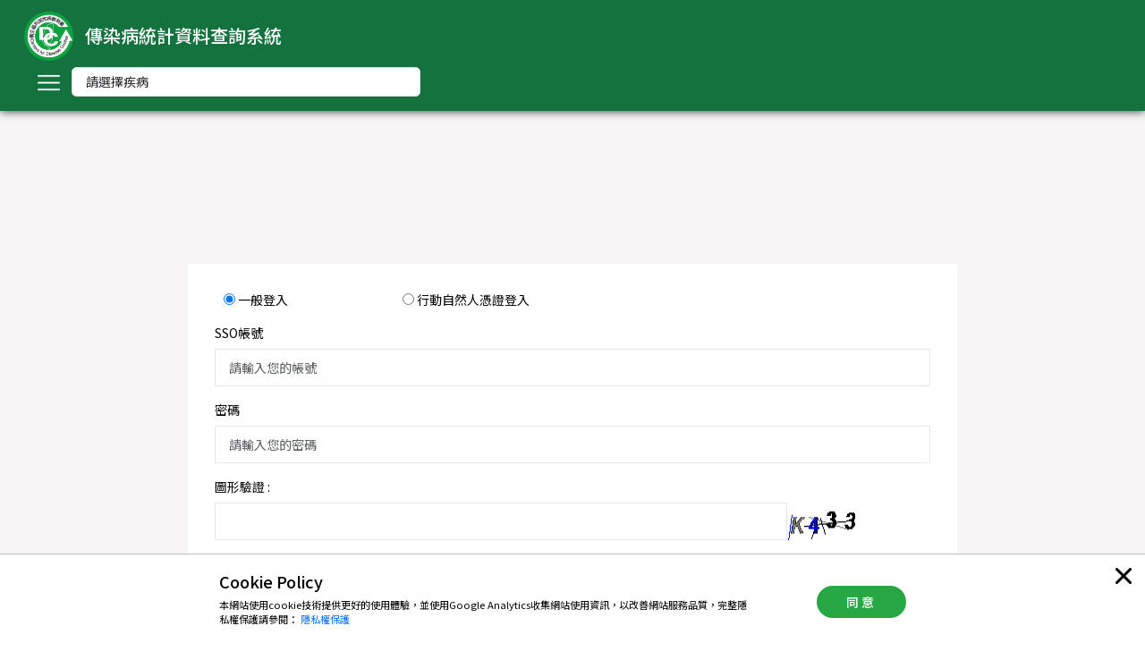

--- FILE ---
content_type: text/html; charset=utf-8
request_url: https://nidss.cdc.gov.tw/Home/Login?url=https://nidss.cdc.gov.tw/nndss/disease?id=070e
body_size: 8895
content:

<!DOCTYPE HTML>
<html xmlns="http://www.w3.org/1999/xhtml">
<head>
    <title>傳染病統計資料查詢系統</title>
    <link rel="shortcut icon" href="/favicon.ico">
    <meta http-equiv="X-UA-Compatible" content="IE=8,9,edge,chrome=1" />
    <meta http-equiv="Content-Type" content="text/html; charset=UTF-8" />
    <meta name="viewport" content="width=device-width, initial-scale=1, shrink-to-fit=no">

    <link rel="home" id="ApplicationRoot" href="https://nidss.cdc.gov.tw/" />
    <link type="text/css" rel="stylesheet" href="/Scripts/jquery-ui-1.13.2/jquery-ui.min.css" />
    <link type="text/css" rel="stylesheet" href="/Content/bootstrap.min.css" />
    <link type="text/css" rel="stylesheet" href="/Content/bootstrap-datetimepicker4.17.47.min.css" />
    <link type="text/css" rel="stylesheet" href="/Content/fontawesome-free-6.5.2-web/css/all.css" />
    <link type="text/css" rel="stylesheet" href="/Scripts/owl-carousel2/owl.carousel.min.css" />
    <link type="text/css" rel="stylesheet" href="/Scripts/owl-carousel2/owl.theme.default.min.css" />
    <link type="text/css" rel="stylesheet" href="/Content/css/swiper.min.css" />
    <link type="text/css" rel="stylesheet" href="/Content/css/style.css" />
    <link type="text/css" rel="stylesheet" href="/Content/css/animate.css">
    <link type="text/css" rel="stylesheet" href="/Content/css/main.css" />
    <link type="text/css" rel="stylesheet" href="/Content/css/detail.css" />
    <link type="text/css" rel="stylesheet" href="/Content/css/xinnan.css" />
    <link type="text/css" rel="stylesheet" href="/Content/css/manageL.css" />
    <link type="text/css" rel="stylesheet" href="/Content/css/style_rwd.css" />

    <!-- 20201223 Nick GA -->
        <!-- Global site tag (gtag.js) - Google Analytics -->
        <script async src="https://www.googletagmanager.com/gtag/js?id=UA-45325352-1"></script>
        <script>
            window.dataLayer = window.dataLayer || [];
            function gtag() { dataLayer.push(arguments); }
            gtag('js', new Date());

            gtag('config', 'UA-45325352-1');
        </script>
    <!--[if lt IE 9]-->
    <!--排除SRI風險-->
    <script src="https://cdnjs.cloudflare.com/ajax/libs/html5shiv/3.7.0/html5shiv.min.js" integrity="sha384-TFIj3lzNAX4cejMIy++1uCRLwMiMU5AbgR+7O9MZ4WPbPepsc3T14YMUOGY6IHHD" crossorigin="anonymous"></script>
    <script src="https://cdnjs.cloudflare.com/ajax/libs/respond.js/1.4.2/respond.min.js" integrity="sha384-ZoaMbDF+4LeFxg6WdScQ9nnR1QC2MIRxA1O9KWEXQwns1G8UNyIEZIQidzb0T1fo" crossorigin="anonymous"></script>
    <!--[endif]-->
    <script type="text/javascript" src="/Scripts/purify.min.js"></script>
    <script type="text/javascript" src="/Scripts/jquery-3.5.1.min.js"></script>
    <script type="text/javascript" src="/Scripts/formValidator.js"></script>
    <script type="text/javascript" src="/Scripts/swiper.min.js"></script>
    <script type="text/javascript" src="/Scripts/jquery-ui-1.13.2/jquery-ui.min.js"></script>
    <script type="text/javascript" src="/Scripts/bootstrap.bundle.min.js"></script>
    <script type="text/javascript" src="/Scripts/moment.min.js"></script>
    <script type="text/javascript" src="/Scripts/dataTables.min.js"></script>
    <script type="text/javascript" src="/Scripts/bootstrap-datetimepicker4.17.47.min.js"></script>
    <script type="text/javascript" src="/Scripts/bootstrap-datetimepicker.zh-TW.js"></script>
    <script type="text/javascript" src="/Scripts/owl-carousel2/owl.carousel.min.js"></script>
    <script type="text/javascript" src="/Scripts/main.js"></script>

    <!--Heigcharts-->
    
    
    
        <script type="text/javascript" src="/Scripts/High/highcharts.js"></script>
    <script type="text/javascript" src="/Scripts/High/modules/map.js"></script>
    <script type="text/javascript" src="/Scripts/High/modules/treemap.js"></script>
    <script type="text/javascript" src="/Scripts/High/modules/exporting.js"></script>
    <script type="text/javascript" src="/Scripts/High/modules/export-data.js"></script>
    <script type="text/javascript" src="/Scripts/High/modules/offline-exporting.js"></script>
    <script type="text/javascript" src="/Scripts/High/modules/drilldown.js"></script>

    <script type="text/javascript" src="/Scripts/Highcharts_fun/Highcharts_fun.js?v=2020111501"></script>
    <script type="text/javascript" src="/Scripts/Highmaps_fun/Highmaps_fun.js?v=20210513"></script>
    <style>
        .highcharts-background {
            stroke: none;
        }

        .highcharts-title {
            position: absolute;
            font-family: "Noto Sans TC", sans-serif, "Open Sans";
            font-size: 14px !important;
            white-space: nowrap;
            margin-left: 0px;
            margin-top: 0px;
            left: 288px;
            top: 7px;
            color: rgb(0, 0, 0);
            text-align: center;
        }
    </style>
    <script>
        var cwidth = null;

        // 使用者語系
        var sysLang = (navigator.language || navigator.userLanguage || navigator.browserLanguage || navigator.systemLanguage).toLowerCase();
        var lang = getCookie('lang');
        console.log(lang);
        if (!lang) {
            setCookie('lang', sysLang, 1);
            lang = getCookie('lang');
            // 依照語系切換中英文版(暫時停用)
            //if (lang != 'zh-tw') {
            //    if (location.pathname.substr(0, 5) == '/beta')
            //        location.href = '/beta/en' + location.pathname.substring(5) + location.search;
            //    else
            //        location.href = '/en' + location.pathname + location.search;
            //}
        }

        $(function () {
            checkCookiesStatus();
            if (getCookie('cookiePolicy'))
                $('#cookie').addClass('in');
            else
                $('#cookie').removeClass();
        });

        /**檢查使用者瀏覽器是否啟用cookies服務 */
        function checkCookiesStatus() {
            if (!navigator.cookieEnabled) {
                document.getElementById("cookieContent").innerHTML +=
                    '<br/><b style="color: red">※系統檢測：未啟用瀏覽器Cookies或被封鎖！！</b>';
                return false;
            }
            return true;
        }

        /**
         * 設定cookie
         * @param name {string} cookie名稱
         * @param value {string} cookie值
         * @param expire_days {number} 過期日期(天)
         */
        function setCookie(name, value, expire_days) {
            if (expire_days) {
                var expires = new Date();
                expires.setTime(expires.getTime() + (expire_days * 24 * 60 * 60 * 1000));
                document.cookie = name + '=' + escape(value) + '; expires=' + expires.toGMTString() + '; domain=' + location.hostname + '; path=/';
            }
            else
                document.cookie = name + '=' + escape(value) + '; domain=' + location.hostname + '; path=/';
        }
        /**
         * 取得cookie
         * @param name {string} cookie名稱
         */
        function getCookie(name) {
            const value = '; ' + document.cookie;
            const parts = value.split('; ' + name + '=');
            if (parts.length === 2) return parts.pop().split(';').shift();
        }
    </script>
</head>
<body>
    <!-- Guide -->
    
    <!-- Guide End-->
    <nav id="nav" class="navbar navbarA navbar-white">
        <div class="GuideIndex2"></div>
        <div id="LogoNav" style="width:100%;">
            <a href="/Home/Index">
                <img id="Logo" src="/images/logo.png" />
                <h1 id="LogoTitle">傳染病統計資料查詢系統</h1>
            </a>
        </div>
        <!-- header -->
        <div class="NHeader">
            <button class="navbar-toggler navbar-sildeLeft" type="button" data-toggle="collapse" data-target-sidebar=".side-collapse-left" aria-expanded="false" aria-label="Toggle navigation">
                <img style="width:25px;" src="/images/menu.png" alt="">
            </button>
            <div id="menuSearch" class="nav navbar-nav menuSearch">
                <select class="form-control" id="DiseaseList" name="DiseaseList" type="search"><option value="0">請選擇疾病</option>
<option value="0">=====第一類法定傳染病=====</option>
<option value="disease?id=050">天花</option>
<option value="disease?id=SARS">嚴重急性呼吸道症候群</option>
<option value="disease?id=020">鼠疫</option>
<option value="disease?id=071">狂犬病</option>
<option value="0">=====第二類法定傳染病=====</option>
<option value="disease?id=056">德國麻疹</option>
<option value="disease?id=001">霍亂</option>
<option value="disease?id=022">炭疽病</option>
<option value="disease?id=080">流行性斑疹傷寒</option>
<option value="disease?id=032">白喉</option>
<option value="disease?id=0360">流行性腦脊髓膜炎</option>
<option value="disease?id=0663b">西尼羅熱</option>
<option value="disease?id=002">傷寒</option>
<option value="disease?id=002a">副傷寒</option>
<option value="disease?id=045">小兒麻痺症</option>
<option value="disease?id=045a">急性無力肢體麻痺</option>
<option value="disease?id=004">桿菌性痢疾</option>
<option value="disease?id=006">阿米巴性痢疾</option>
<option value="disease?id=061">登革熱</option>
<option value="disease?id=084">瘧疾</option>
<option value="disease?id=055">麻疹</option>
<option value="disease?id=ZIKAV">茲卡病毒感染症</option>
<option value="disease?id=0701">急性病毒性Ａ型肝炎</option>
<option value="disease?id=0080">腸道出血性大腸桿菌感染症</option>
<option value="disease?id=0786">漢他病毒出血熱</option>
<option value="disease?id=4808">漢他病毒肺症候群</option>
<option value="disease?id=HANTA">漢他病毒症候群</option>
<option value="disease?id=MPXV">Ｍ痘</option>
<option value="disease?id=010m">多重抗藥性結核病</option>
<option value="disease?id=A920">屈公病</option>
<option value="0">=====第三類法定傳染病=====</option>
<option value="disease?id=044">人類免疫缺乏病毒感染(含母子垂直感染及孕產婦疑似個案)</option>
<option value="disease?id=042">後天免疫缺乏症候群</option>
<option value="disease?id=010">結核病</option>
<option value="disease?id=030">漢生病</option>
<option value="disease?id=033">百日咳</option>
<option value="disease?id=037">破傷風</option>
<option value="disease?id=0703">急性病毒性Ｂ型肝炎</option>
<option value="disease?id=0705">急性病毒性Ｃ型肝炎</option>
<option value="disease?id=070d">急性病毒性Ｄ型肝炎</option>
<option value="disease?id=070e">急性病毒性Ｅ型肝炎</option>
<option value="disease?id=072">流行性腮腺炎</option>
<option value="disease?id=090">梅毒</option>
<option value="disease?id=098">淋病</option>
<option value="disease?id=3200">侵襲性ｂ型嗜血桿菌感染症</option>
<option value="disease?id=4828">退伍軍人病</option>
<option value="disease?id=7710">先天性德國麻疹症候群</option>
<option value="disease?id=7713">新生兒破傷風</option>
<option value="disease?id=0749">腸病毒感染併發重症</option>
<option value="disease?id=0620">日本腦炎</option>
<option value="disease?id=070x">急性病毒性肝炎未定型</option>
<option value="disease?id=091">先天性梅毒</option>
<option value="0">=====第四類法定傳染病=====</option>
<option value="disease?id=0051">肉毒桿菌中毒</option>
<option value="disease?id=0461">庫賈氏病</option>
<option value="disease?id=100">鉤端螺旋體病</option>
<option value="disease?id=1048">萊姆病</option>
<option value="disease?id=025">類鼻疽</option>
<option value="disease?id=19CoV">嚴重特殊傳染性肺炎(112/3/19以前病例定義版本)</option>
<option value="disease?id=0820">地方性斑疹傷寒</option>
<option value="disease?id=0830">Ｑ熱</option>
<option value="disease?id=SFTS">發熱伴血小板減少綜合症</option>
<option value="disease?id=0812">恙蟲病</option>
<option value="disease?id=487a">流感併發重症</option>
<option value="disease?id=19CVS">嚴重特殊傳染性肺炎</option>
<option value="disease?id=19SC">新冠併發重症</option>
<option value="disease?id=052VC">水痘併發症</option>
<option value="disease?id=021">兔熱病</option>
<option value="disease?id=0412">侵襲性肺炎鏈球菌感染症</option>
<option value="disease?id=0543">疱疹B病毒感染症</option>
<option value="disease?id=130">弓形蟲感染症</option>
<option value="disease?id=023">布氏桿菌病</option>
<option value="disease?id=027">李斯特菌症</option>
<option value="0">=====第五類法定傳染病=====</option>
<option value="disease?id=NoCoV">中東呼吸症候群冠狀病毒感染症</option>
<option value="disease?id=060">黃熱病</option>
<option value="disease?id=0788">伊波拉病毒感染</option>
<option value="disease?id=0788b">拉薩熱</option>
<option value="disease?id=0788a">馬堡病毒出血熱</option>
<option value="disease?id=0663a">裂谷熱</option>
<option value="disease?id=NFluA">新型A型流感</option>
</select>
            </div>
            <!--右側查詢 start-->
            <!--右側查詢 end-->
        </div>

        

        <!--首頁頁籤 start-->
        
        <!--首頁頁籤 end-->
        <div id="menuLeft" class="collapse navbar-collapse side-collapse side-collapse-left in">
            <ul id="menu" class="navbar-nav mr-auto">
                <li class=" ta-right">
                    <button class="navbar-toggler navbar-sildeLeft" type="button" data-toggle="collapse" data-target-sidebar=".side-collapse-left" aria-expanded="false" aria-label="Toggle navigation">
                        <img style="width:25px;" src="/images/menu.png" alt="">
                    </button>
                </li>
                <li class=" ta-right">
                    <a class="nav-link nav-inline" href="/Home/Index">回首頁</a>
                    <a class="nav-link nav-inline" href="/Home/Index">中文版</a>
                    <a class="nav-link nav-inline" href="/en/Home/Index">English</a>
                </li>

                <!-- A-Z -->
                <li class=" nav-hover active">
                    <a class="nav-link bg-green nav-dropdown dropdown" style="border-top: 2px solid #525252">A-Z 索引</a>
                    <ul class="nav-dropdown-child nav-dropdown-grid dropdownFirst">
                            <li>
                                <a class="nav-link nav-dropdown dropdown">A</a>
                                <ul class="nav-dropdown-child navOpen dropdownLast">
                                            <li><a class="nav-link" href="/nndss/disease?id=006">阿米巴性痢疾</a></li>
                                            <li><a class="nav-link" href="/nndss/disease?id=022">炭疽病</a></li>
                                            <li><a class="nav-link" href="/nndss/disease?id=042">後天免疫缺乏症候群</a></li>
                                            <li><a class="nav-link" href="/nndss/disease?id=045a">急性無力肢體麻痺</a></li>
                                            <li><a class="nav-link" href="/nndss/disease?id=0701">急性病毒性Ａ型肝炎</a></li>
                                            <li><a class="nav-link" href="/nndss/disease?id=0703">急性病毒性Ｂ型肝炎</a></li>
                                            <li><a class="nav-link" href="/nndss/disease?id=0705">急性病毒性Ｃ型肝炎</a></li>
                                            <li><a class="nav-link" href="/nndss/disease?id=070d">急性病毒性Ｄ型肝炎</a></li>
                                            <li><a class="nav-link" href="/nndss/disease?id=070e">急性病毒性Ｅ型肝炎</a></li>
                                            <li><a class="nav-link" href="/nndss/disease?id=070x">急性病毒性肝炎未定型</a></li>
                                </ul>
                            </li>
                            <li>
                                <a class="nav-link nav-dropdown dropdown">B</a>
                                <ul class="nav-dropdown-child navOpen dropdownLast">
                                            <li><a class="nav-link" href="/nndss/disease?id=0051">肉毒桿菌中毒</a></li>
                                            <li><a class="nav-link" href="/nndss/disease?id=023">布氏桿菌病</a></li>
                                </ul>
                            </li>
                            <li>
                                <a class="nav-link nav-dropdown dropdown">C</a>
                                <ul class="nav-dropdown-child navOpen dropdownLast">
                                            <li><a class="nav-link" href="/nndss/disease?id=001">霍亂</a></li>
                                            <li><a class="nav-link" href="/nndss/disease?id=026">貓抓病</a></li>
                                            <li><a class="nav-link" href="/nndss/disease?id=0461">庫賈氏病</a></li>
                                            <li><a class="nav-link" href="/nndss/disease?id=052">水痘</a></li>
                                            <li><a class="nav-link" href="/nndss/disease?id=052VC">水痘併發症</a></li>
                                            <li><a class="nav-link" href="/nndss/disease?id=091">先天性梅毒</a></li>
                                            <li><a class="nav-link" href="/nndss/disease?id=19CoV">嚴重特殊傳染性肺炎(112/3/19以前病例定義版本)</a></li>
                                            <li><a class="nav-link" href="/nndss/disease?id=19CVS">嚴重特殊傳染性肺炎</a></li>
                                            <li><a class="nav-link" href="/nndss/disease?id=19SC">新冠併發重症</a></li>
                                            <li><a class="nav-link" href="/nndss/disease?id=487a">流感併發重症</a></li>
                                            <li><a class="nav-link" href="/nndss/disease?id=7710">先天性德國麻疹症候群</a></li>
                                            <li><a class="nav-link" href="/nndss/disease?id=A920">屈公病</a></li>
                                </ul>
                            </li>
                            <li>
                                <a class="nav-link nav-dropdown dropdown">D</a>
                                <ul class="nav-dropdown-child navOpen dropdownLast">
                                            <li><a class="nav-link" href="/nndss/disease?id=032">白喉</a></li>
                                            <li><a class="nav-link" href="/nndss/disease?id=061">登革熱</a></li>
                                </ul>
                            </li>
                            <li>
                                <a class="nav-link nav-dropdown dropdown">E</a>
                                <ul class="nav-dropdown-child navOpen dropdownLast">
                                            <li><a class="nav-link" href="/nndss/disease?id=0080">腸道出血性大腸桿菌感染症</a></li>
                                            <li><a class="nav-link" href="/nndss/disease?id=0749">腸病毒感染併發重症</a></li>
                                            <li><a class="nav-link" href="/nndss/disease?id=0788">伊波拉病毒感染</a></li>
                                            <li><a class="nav-link" href="/nndss/disease?id=080">流行性斑疹傷寒</a></li>
                                            <li><a class="nav-link" href="/nndss/disease?id=0820">地方性斑疹傷寒</a></li>
                                </ul>
                            </li>
                            <li>
                                <a class="nav-link nav-dropdown dropdown">F</a>
                                <ul class="nav-dropdown-child navOpen dropdownLast">
                                        <li><a class="nav-link">No data avaliable</a></li>
                                </ul>
                            </li>
                            <li>
                                <a class="nav-link nav-dropdown dropdown">G</a>
                                <ul class="nav-dropdown-child navOpen dropdownLast">
                                            <li><a class="nav-link" href="/nndss/disease?id=098">淋病</a></li>
                                </ul>
                            </li>
                            <li>
                                <a class="nav-link nav-dropdown dropdown">H</a>
                                <ul class="nav-dropdown-child navOpen dropdownLast">
                                            <li><a class="nav-link" href="/nndss/disease?id=030">漢生病</a></li>
                                            <li><a class="nav-link" href="/nndss/disease?id=044">人類免疫缺乏病毒感染(含母子垂直感染及孕產婦疑似個案)</a></li>
                                            <li><a class="nav-link" href="/nndss/disease?id=0543">疱疹B病毒感染症</a></li>
                                            <li><a class="nav-link" href="/nndss/disease?id=0701">急性病毒性Ａ型肝炎</a></li>
                                            <li><a class="nav-link" href="/nndss/disease?id=0703">急性病毒性Ｂ型肝炎</a></li>
                                            <li><a class="nav-link" href="/nndss/disease?id=0705">急性病毒性Ｃ型肝炎</a></li>
                                            <li><a class="nav-link" href="/nndss/disease?id=070d">急性病毒性Ｄ型肝炎</a></li>
                                            <li><a class="nav-link" href="/nndss/disease?id=070e">急性病毒性Ｅ型肝炎</a></li>
                                            <li><a class="nav-link" href="/nndss/disease?id=070x">急性病毒性肝炎未定型</a></li>
                                            <li><a class="nav-link" href="/nndss/disease?id=0786">漢他病毒出血熱</a></li>
                                            <li><a class="nav-link" href="/nndss/disease?id=3200">侵襲性ｂ型嗜血桿菌感染症</a></li>
                                            <li><a class="nav-link" href="/nndss/disease?id=4808">漢他病毒肺症候群</a></li>
                                            <li><a class="nav-link" href="/nndss/disease?id=H5N1">H5N1流感</a></li>
                                            <li><a class="nav-link" href="/nndss/disease?id=H7N9">H7N9流感</a></li>
                                </ul>
                            </li>
                            <li>
                                <a class="nav-link nav-dropdown dropdown">I</a>
                                <ul class="nav-dropdown-child navOpen dropdownLast">
                                            <li><a class="nav-link" href="/nndss/disease?id=0412">侵襲性肺炎鏈球菌感染症</a></li>
                                            <li><a class="nav-link" href="/nndss/disease?id=3200">侵襲性ｂ型嗜血桿菌感染症</a></li>
                                            <li><a class="nav-link" href="/nndss/disease?id=487a">流感併發重症</a></li>
                                            <li><a class="nav-link" href="/nndss/disease?id=H5N1">H5N1流感</a></li>
                                            <li><a class="nav-link" href="/nndss/disease?id=H7N9">H7N9流感</a></li>
                                            <li><a class="nav-link" href="/nndss/disease?id=NFluA">新型A型流感</a></li>
                                </ul>
                            </li>
                            <li>
                                <a class="nav-link nav-dropdown dropdown">J</a>
                                <ul class="nav-dropdown-child navOpen dropdownLast">
                                            <li><a class="nav-link" href="/nndss/disease?id=0620">日本腦炎</a></li>
                                </ul>
                            </li>
                            <li>
                                <a class="nav-link nav-dropdown dropdown">K</a>
                                <ul class="nav-dropdown-child navOpen dropdownLast">
                                        <li><a class="nav-link">No data avaliable</a></li>
                                </ul>
                            </li>
                            <li>
                                <a class="nav-link nav-dropdown dropdown">L</a>
                                <ul class="nav-dropdown-child navOpen dropdownLast">
                                            <li><a class="nav-link" href="/nndss/disease?id=027">李斯特菌症</a></li>
                                            <li><a class="nav-link" href="/nndss/disease?id=0788b">拉薩熱</a></li>
                                            <li><a class="nav-link" href="/nndss/disease?id=100">鉤端螺旋體病</a></li>
                                            <li><a class="nav-link" href="/nndss/disease?id=1048">萊姆病</a></li>
                                            <li><a class="nav-link" href="/nndss/disease?id=4828">退伍軍人病</a></li>
                                </ul>
                            </li>
                            <li>
                                <a class="nav-link nav-dropdown dropdown">M</a>
                                <ul class="nav-dropdown-child navOpen dropdownLast">
                                            <li><a class="nav-link" href="/nndss/disease?id=010m">多重抗藥性結核病</a></li>
                                            <li><a class="nav-link" href="/nndss/disease?id=025">類鼻疽</a></li>
                                            <li><a class="nav-link" href="/nndss/disease?id=0360">流行性腦脊髓膜炎</a></li>
                                            <li><a class="nav-link" href="/nndss/disease?id=055">麻疹</a></li>
                                            <li><a class="nav-link" href="/nndss/disease?id=072">流行性腮腺炎</a></li>
                                            <li><a class="nav-link" href="/nndss/disease?id=0788a">馬堡病毒出血熱</a></li>
                                            <li><a class="nav-link" href="/nndss/disease?id=084">瘧疾</a></li>
                                            <li><a class="nav-link" href="/nndss/disease?id=NoCoV">中東呼吸症候群冠狀病毒感染症</a></li>
                                </ul>
                            </li>
                            <li>
                                <a class="nav-link nav-dropdown dropdown">N</a>
                                <ul class="nav-dropdown-child navOpen dropdownLast">
                                            <li><a class="nav-link" href="/nndss/disease?id=7713">新生兒破傷風</a></li>
                                            <li><a class="nav-link" href="/nndss/disease?id=NFluA">新型A型流感</a></li>
                                </ul>
                            </li>
                            <li>
                                <a class="nav-link nav-dropdown dropdown">O</a>
                                <ul class="nav-dropdown-child navOpen dropdownLast">
                                        <li><a class="nav-link">No data avaliable</a></li>
                                </ul>
                            </li>
                            <li>
                                <a class="nav-link nav-dropdown dropdown">P</a>
                                <ul class="nav-dropdown-child navOpen dropdownLast">
                                            <li><a class="nav-link" href="/nndss/disease?id=002a">副傷寒</a></li>
                                            <li><a class="nav-link" href="/nndss/disease?id=020">鼠疫</a></li>
                                            <li><a class="nav-link" href="/nndss/disease?id=033">百日咳</a></li>
                                            <li><a class="nav-link" href="/nndss/disease?id=0412">侵襲性肺炎鏈球菌感染症</a></li>
                                            <li><a class="nav-link" href="/nndss/disease?id=045">小兒麻痺症</a></li>
                                </ul>
                            </li>
                            <li>
                                <a class="nav-link nav-dropdown dropdown">Q</a>
                                <ul class="nav-dropdown-child navOpen dropdownLast">
                                            <li><a class="nav-link" href="/nndss/disease?id=0830">Ｑ熱</a></li>
                                </ul>
                            </li>
                            <li>
                                <a class="nav-link nav-dropdown dropdown">R</a>
                                <ul class="nav-dropdown-child navOpen dropdownLast">
                                            <li><a class="nav-link" href="/nndss/disease?id=056">德國麻疹</a></li>
                                            <li><a class="nav-link" href="/nndss/disease?id=0663a">裂谷熱</a></li>
                                            <li><a class="nav-link" href="/nndss/disease?id=071">狂犬病</a></li>
                                            <li><a class="nav-link" href="/nndss/disease?id=087">回歸熱</a></li>
                                            <li><a class="nav-link" href="/nndss/disease?id=7710">先天性德國麻疹症候群</a></li>
                                </ul>
                            </li>
                            <li>
                                <a class="nav-link nav-dropdown dropdown">S</a>
                                <ul class="nav-dropdown-child navOpen dropdownLast">
                                            <li><a class="nav-link" href="/nndss/disease?id=004">桿菌性痢疾</a></li>
                                            <li><a class="nav-link" href="/nndss/disease?id=050">天花</a></li>
                                            <li><a class="nav-link" href="/nndss/disease?id=0812">恙蟲病</a></li>
                                            <li><a class="nav-link" href="/nndss/disease?id=090">梅毒</a></li>
                                            <li><a class="nav-link" href="/nndss/disease?id=091">先天性梅毒</a></li>
                                            <li><a class="nav-link" href="/nndss/disease?id=19CoV">嚴重特殊傳染性肺炎(112/3/19以前病例定義版本)</a></li>
                                            <li><a class="nav-link" href="/nndss/disease?id=19CVS">嚴重特殊傳染性肺炎</a></li>
                                            <li><a class="nav-link" href="/nndss/disease?id=19SC">新冠併發重症</a></li>
                                            <li><a class="nav-link" href="/nndss/disease?id=NoCoV">中東呼吸症候群冠狀病毒感染症</a></li>
                                            <li><a class="nav-link" href="/nndss/disease?id=SARS">嚴重急性呼吸道症候群</a></li>
                                            <li><a class="nav-link" href="/nndss/disease?id=SFTS">發熱伴血小板減少綜合症</a></li>
                                </ul>
                            </li>
                            <li>
                                <a class="nav-link nav-dropdown dropdown">T</a>
                                <ul class="nav-dropdown-child navOpen dropdownLast">
                                            <li><a class="nav-link" href="/nndss/disease?id=002">傷寒</a></li>
                                            <li><a class="nav-link" href="/nndss/disease?id=010">結核病</a></li>
                                            <li><a class="nav-link" href="/nndss/disease?id=010m">多重抗藥性結核病</a></li>
                                            <li><a class="nav-link" href="/nndss/disease?id=021">兔熱病</a></li>
                                            <li><a class="nav-link" href="/nndss/disease?id=037">破傷風</a></li>
                                            <li><a class="nav-link" href="/nndss/disease?id=080">流行性斑疹傷寒</a></li>
                                            <li><a class="nav-link" href="/nndss/disease?id=0820">地方性斑疹傷寒</a></li>
                                            <li><a class="nav-link" href="/nndss/disease?id=130">弓形蟲感染症</a></li>
                                            <li><a class="nav-link" href="/nndss/disease?id=7713">新生兒破傷風</a></li>
                                </ul>
                            </li>
                            <li>
                                <a class="nav-link nav-dropdown dropdown">U</a>
                                <ul class="nav-dropdown-child navOpen dropdownLast">
                                        <li><a class="nav-link">No data avaliable</a></li>
                                </ul>
                            </li>
                            <li>
                                <a class="nav-link nav-dropdown dropdown">V</a>
                                <ul class="nav-dropdown-child navOpen dropdownLast">
                                            <li><a class="nav-link" href="/nndss/disease?id=052VC">水痘併發症</a></li>
                                </ul>
                            </li>
                            <li>
                                <a class="nav-link nav-dropdown dropdown">W</a>
                                <ul class="nav-dropdown-child navOpen dropdownLast">
                                            <li><a class="nav-link" href="/nndss/disease?id=0663b">西尼羅熱</a></li>
                                </ul>
                            </li>
                            <li>
                                <a class="nav-link nav-dropdown dropdown">X</a>
                                <ul class="nav-dropdown-child navOpen dropdownLast">
                                        <li><a class="nav-link">No data avaliable</a></li>
                                </ul>
                            </li>
                            <li>
                                <a class="nav-link nav-dropdown dropdown">Y</a>
                                <ul class="nav-dropdown-child navOpen dropdownLast">
                                            <li><a class="nav-link" href="/nndss/disease?id=060">黃熱病</a></li>
                                </ul>
                            </li>
                            <li>
                                <a class="nav-link nav-dropdown dropdown">Z</a>
                                <ul class="nav-dropdown-child navOpen dropdownLast">
                                            <li><a class="nav-link" href="/nndss/disease?id=ZIKAV">茲卡病毒感染症</a></li>
                                </ul>
                            </li>
                    </ul>
                </li>
                <!-- 依傳染病防治法分類 -->
                <li class=" nav-hover">
                    <a class="nav-link bg-green nav-dropdown dropdown">依傳染病防治法分類</a>
                    <ul class="nav-dropdown-child dropdownFirst">
                            <li class="nav-hover navBox">
                                <a class="nav-link nav-dropdown dropdown">第一類法定傳染病</a>
                                <ul class="nav-dropdown-child dropdownLast">
                                        <li><a class="nav-link" href="/nndss/disease?id=050">天花</a></li>
                                        <li><a class="nav-link" href="/nndss/disease?id=SARS">嚴重急性呼吸道症候群</a></li>
                                        <li><a class="nav-link" href="/nndss/disease?id=020">鼠疫</a></li>
                                        <li><a class="nav-link" href="/nndss/disease?id=071">狂犬病</a></li>
                                </ul>
                            </li>
                            <li class="nav-hover navBox">
                                <a class="nav-link nav-dropdown dropdown">第二類法定傳染病</a>
                                <ul class="nav-dropdown-child dropdownLast">
                                        <li><a class="nav-link" href="/nndss/disease?id=056">德國麻疹</a></li>
                                        <li><a class="nav-link" href="/nndss/disease?id=001">霍亂</a></li>
                                        <li><a class="nav-link" href="/nndss/disease?id=022">炭疽病</a></li>
                                        <li><a class="nav-link" href="/nndss/disease?id=080">流行性斑疹傷寒</a></li>
                                        <li><a class="nav-link" href="/nndss/disease?id=032">白喉</a></li>
                                        <li><a class="nav-link" href="/nndss/disease?id=0360">流行性腦脊髓膜炎</a></li>
                                        <li><a class="nav-link" href="/nndss/disease?id=0663b">西尼羅熱</a></li>
                                        <li><a class="nav-link" href="/nndss/disease?id=002">傷寒</a></li>
                                        <li><a class="nav-link" href="/nndss/disease?id=002a">副傷寒</a></li>
                                        <li><a class="nav-link" href="/nndss/disease?id=045">小兒麻痺症</a></li>
                                        <li><a class="nav-link" href="/nndss/disease?id=045a">急性無力肢體麻痺</a></li>
                                        <li><a class="nav-link" href="/nndss/disease?id=004">桿菌性痢疾</a></li>
                                        <li><a class="nav-link" href="/nndss/disease?id=006">阿米巴性痢疾</a></li>
                                        <li><a class="nav-link" href="/nndss/disease?id=061">登革熱</a></li>
                                        <li><a class="nav-link" href="/nndss/disease?id=084">瘧疾</a></li>
                                        <li><a class="nav-link" href="/nndss/disease?id=055">麻疹</a></li>
                                        <li><a class="nav-link" href="/nndss/disease?id=ZIKAV">茲卡病毒感染症</a></li>
                                        <li><a class="nav-link" href="/nndss/disease?id=0701">急性病毒性Ａ型肝炎</a></li>
                                        <li><a class="nav-link" href="/nndss/disease?id=0080">腸道出血性大腸桿菌感染症</a></li>
                                        <li><a class="nav-link" href="/nndss/disease?id=0786">漢他病毒出血熱</a></li>
                                        <li><a class="nav-link" href="/nndss/disease?id=4808">漢他病毒肺症候群</a></li>
                                        <li><a class="nav-link" href="/nndss/disease?id=HANTA">漢他病毒症候群</a></li>
                                        <li><a class="nav-link" href="/nndss/disease?id=MPXV">Ｍ痘</a></li>
                                        <li><a class="nav-link" href="/nndss/disease?id=010m">多重抗藥性結核病</a></li>
                                        <li><a class="nav-link" href="/nndss/disease?id=A920">屈公病</a></li>
                                </ul>
                            </li>
                            <li class="nav-hover navBox">
                                <a class="nav-link nav-dropdown dropdown">第三類法定傳染病</a>
                                <ul class="nav-dropdown-child dropdownLast">
                                        <li><a class="nav-link" href="/nndss/disease?id=044">人類免疫缺乏病毒感染(含母子垂直感染及孕產婦疑似個案)</a></li>
                                        <li><a class="nav-link" href="/nndss/disease?id=042">後天免疫缺乏症候群</a></li>
                                        <li><a class="nav-link" href="/nndss/disease?id=010">結核病</a></li>
                                        <li><a class="nav-link" href="/nndss/disease?id=030">漢生病</a></li>
                                        <li><a class="nav-link" href="/nndss/disease?id=033">百日咳</a></li>
                                        <li><a class="nav-link" href="/nndss/disease?id=037">破傷風</a></li>
                                        <li><a class="nav-link" href="/nndss/disease?id=0703">急性病毒性Ｂ型肝炎</a></li>
                                        <li><a class="nav-link" href="/nndss/disease?id=0705">急性病毒性Ｃ型肝炎</a></li>
                                        <li><a class="nav-link" href="/nndss/disease?id=070d">急性病毒性Ｄ型肝炎</a></li>
                                        <li><a class="nav-link" href="/nndss/disease?id=070e">急性病毒性Ｅ型肝炎</a></li>
                                        <li><a class="nav-link" href="/nndss/disease?id=072">流行性腮腺炎</a></li>
                                        <li><a class="nav-link" href="/nndss/disease?id=090">梅毒</a></li>
                                        <li><a class="nav-link" href="/nndss/disease?id=098">淋病</a></li>
                                        <li><a class="nav-link" href="/nndss/disease?id=3200">侵襲性ｂ型嗜血桿菌感染症</a></li>
                                        <li><a class="nav-link" href="/nndss/disease?id=4828">退伍軍人病</a></li>
                                        <li><a class="nav-link" href="/nndss/disease?id=7710">先天性德國麻疹症候群</a></li>
                                        <li><a class="nav-link" href="/nndss/disease?id=7713">新生兒破傷風</a></li>
                                        <li><a class="nav-link" href="/nndss/disease?id=0749">腸病毒感染併發重症</a></li>
                                        <li><a class="nav-link" href="/nndss/disease?id=0620">日本腦炎</a></li>
                                        <li><a class="nav-link" href="/nndss/disease?id=070x">急性病毒性肝炎未定型</a></li>
                                        <li><a class="nav-link" href="/nndss/disease?id=091">先天性梅毒</a></li>
                                </ul>
                            </li>
                            <li class="nav-hover navBox">
                                <a class="nav-link nav-dropdown dropdown">第四類法定傳染病</a>
                                <ul class="nav-dropdown-child dropdownLast">
                                        <li><a class="nav-link" href="/nndss/disease?id=0051">肉毒桿菌中毒</a></li>
                                        <li><a class="nav-link" href="/nndss/disease?id=0461">庫賈氏病</a></li>
                                        <li><a class="nav-link" href="/nndss/disease?id=100">鉤端螺旋體病</a></li>
                                        <li><a class="nav-link" href="/nndss/disease?id=1048">萊姆病</a></li>
                                        <li><a class="nav-link" href="/nndss/disease?id=025">類鼻疽</a></li>
                                        <li><a class="nav-link" href="/nndss/disease?id=19CoV">嚴重特殊傳染性肺炎(112/3/19以前病例定義版本)</a></li>
                                        <li><a class="nav-link" href="/nndss/disease?id=0820">地方性斑疹傷寒</a></li>
                                        <li><a class="nav-link" href="/nndss/disease?id=0830">Ｑ熱</a></li>
                                        <li><a class="nav-link" href="/nndss/disease?id=SFTS">發熱伴血小板減少綜合症</a></li>
                                        <li><a class="nav-link" href="/nndss/disease?id=0812">恙蟲病</a></li>
                                        <li><a class="nav-link" href="/nndss/disease?id=487a">流感併發重症</a></li>
                                        <li><a class="nav-link" href="/nndss/disease?id=19CVS">嚴重特殊傳染性肺炎</a></li>
                                        <li><a class="nav-link" href="/nndss/disease?id=19SC">新冠併發重症</a></li>
                                        <li><a class="nav-link" href="/nndss/disease?id=052VC">水痘併發症</a></li>
                                        <li><a class="nav-link" href="/nndss/disease?id=021">兔熱病</a></li>
                                        <li><a class="nav-link" href="/nndss/disease?id=0412">侵襲性肺炎鏈球菌感染症</a></li>
                                        <li><a class="nav-link" href="/nndss/disease?id=0543">疱疹B病毒感染症</a></li>
                                        <li><a class="nav-link" href="/nndss/disease?id=130">弓形蟲感染症</a></li>
                                        <li><a class="nav-link" href="/nndss/disease?id=023">布氏桿菌病</a></li>
                                        <li><a class="nav-link" href="/nndss/disease?id=027">李斯特菌症</a></li>
                                </ul>
                            </li>
                            <li class="nav-hover navBox">
                                <a class="nav-link nav-dropdown dropdown">第五類法定傳染病</a>
                                <ul class="nav-dropdown-child dropdownLast">
                                        <li><a class="nav-link" href="/nndss/disease?id=NoCoV">中東呼吸症候群冠狀病毒感染症</a></li>
                                        <li><a class="nav-link" href="/nndss/disease?id=060">黃熱病</a></li>
                                        <li><a class="nav-link" href="/nndss/disease?id=0788">伊波拉病毒感染</a></li>
                                        <li><a class="nav-link" href="/nndss/disease?id=0788b">拉薩熱</a></li>
                                        <li><a class="nav-link" href="/nndss/disease?id=0788a">馬堡病毒出血熱</a></li>
                                        <li><a class="nav-link" href="/nndss/disease?id=0663a">裂谷熱</a></li>
                                        <li><a class="nav-link" href="/nndss/disease?id=NFluA">新型A型流感</a></li>
                                </ul>
                            </li>
                    </ul>
                </li>
                <!-- 依傳染途徑分類 -->
                <li class=" nav-hover">
                    <a class="nav-link bg-green nav-dropdown dropdown" style="border-bottom: 2px solid #525252">依傳染途徑分類</a>
                    <ul class="nav-dropdown-child dropdownFirst">
                            <li class="nav-hover navBox">
                                <a class="nav-link nav-dropdown dropdown">性接觸或血液傳染</a>
                                <ul class="nav-dropdown-child dropdownLast">
                                        <li><a class="nav-link" href="/nndss/disease?id=0703">急性病毒性Ｂ型肝炎</a></li>
                                        <li><a class="nav-link" href="/nndss/disease?id=0705">急性病毒性Ｃ型肝炎</a></li>
                                        <li><a class="nav-link" href="/nndss/disease?id=070d">急性病毒性Ｄ型肝炎</a></li>
                                        <li><a class="nav-link" href="/nndss/disease?id=090">梅毒</a></li>
                                        <li><a class="nav-link" href="/nndss/disease?id=091">先天性梅毒</a></li>
                                        <li><a class="nav-link" href="/nndss/disease?id=098">淋病</a></li>
                                        <li><a class="nav-link" href="/nndss/disease?id=044">人類免疫缺乏病毒感染(含母子垂直感染及孕產婦疑似個案)</a></li>
                                        <li><a class="nav-link" href="/nndss/disease?id=042">後天免疫缺乏症候群</a></li>
                                </ul>
                            </li>
                            <li class="nav-hover navBox">
                                <a class="nav-link nav-dropdown dropdown">空氣或飛沫傳染</a>
                                <ul class="nav-dropdown-child dropdownLast">
                                        <li><a class="nav-link" href="/nndss/disease?id=050">天花</a></li>
                                        <li><a class="nav-link" href="/nndss/disease?id=SARS">嚴重急性呼吸道症候群</a></li>
                                        <li><a class="nav-link" href="/nndss/disease?id=032">白喉</a></li>
                                        <li><a class="nav-link" href="/nndss/disease?id=0360">流行性腦脊髓膜炎</a></li>
                                        <li><a class="nav-link" href="/nndss/disease?id=055">麻疹</a></li>
                                        <li><a class="nav-link" href="/nndss/disease?id=0786">漢他病毒出血熱</a></li>
                                        <li><a class="nav-link" href="/nndss/disease?id=4808">漢他病毒肺症候群</a></li>
                                        <li><a class="nav-link" href="/nndss/disease?id=056">德國麻疹</a></li>
                                        <li><a class="nav-link" href="/nndss/disease?id=010m">多重抗藥性結核病</a></li>
                                        <li><a class="nav-link" href="/nndss/disease?id=033">百日咳</a></li>
                                        <li><a class="nav-link" href="/nndss/disease?id=010">結核病</a></li>
                                        <li><a class="nav-link" href="/nndss/disease?id=7710">先天性德國麻疹症候群</a></li>
                                        <li><a class="nav-link" href="/nndss/disease?id=072">流行性腮腺炎</a></li>
                                        <li><a class="nav-link" href="/nndss/disease?id=4828">退伍軍人病</a></li>
                                        <li><a class="nav-link" href="/nndss/disease?id=3200">侵襲性ｂ型嗜血桿菌感染症</a></li>
                                        <li><a class="nav-link" href="/nndss/disease?id=0412">侵襲性肺炎鏈球菌感染症</a></li>
                                        <li><a class="nav-link" href="/nndss/disease?id=0830">Ｑ熱</a></li>
                                        <li><a class="nav-link" href="/nndss/disease?id=052VC">水痘併發症</a></li>
                                        <li><a class="nav-link" href="/nndss/disease?id=487a">流感併發重症</a></li>
                                        <li><a class="nav-link" href="/nndss/disease?id=NoCoV">中東呼吸症候群冠狀病毒感染症</a></li>
                                        <li><a class="nav-link" href="/nndss/disease?id=NFluA">新型A型流感</a></li>
                                        <li><a class="nav-link" href="/nndss/disease?id=19CoV">嚴重特殊傳染性肺炎(112/3/19以前病例定義版本)</a></li>
                                        <li><a class="nav-link" href="/nndss/disease?id=HANTA">漢他病毒症候群</a></li>
                                        <li><a class="nav-link" href="/nndss/disease?id=19CVS">嚴重特殊傳染性肺炎</a></li>
                                        <li><a class="nav-link" href="/nndss/disease?id=19SC">新冠併發重症</a></li>
                                </ul>
                            </li>
                            <li class="nav-hover navBox">
                                <a class="nav-link nav-dropdown dropdown">食物或飲水傳染</a>
                                <ul class="nav-dropdown-child dropdownLast">
                                        <li><a class="nav-link" href="/nndss/disease?id=H5N1">H5N1流感</a></li>
                                        <li><a class="nav-link" href="/nndss/disease?id=002">傷寒</a></li>
                                        <li><a class="nav-link" href="/nndss/disease?id=002a">副傷寒</a></li>
                                        <li><a class="nav-link" href="/nndss/disease?id=045">小兒麻痺症</a></li>
                                        <li><a class="nav-link" href="/nndss/disease?id=045a">急性無力肢體麻痺</a></li>
                                        <li><a class="nav-link" href="/nndss/disease?id=004">桿菌性痢疾</a></li>
                                        <li><a class="nav-link" href="/nndss/disease?id=006">阿米巴性痢疾</a></li>
                                        <li><a class="nav-link" href="/nndss/disease?id=0701">急性病毒性Ａ型肝炎</a></li>
                                        <li><a class="nav-link" href="/nndss/disease?id=0080">腸道出血性大腸桿菌感染症</a></li>
                                        <li><a class="nav-link" href="/nndss/disease?id=001">霍亂</a></li>
                                        <li><a class="nav-link" href="/nndss/disease?id=070e">急性病毒性Ｅ型肝炎</a></li>
                                        <li><a class="nav-link" href="/nndss/disease?id=070x">急性病毒性肝炎未定型</a></li>
                                        <li><a class="nav-link" href="/nndss/disease?id=0749">腸病毒感染併發重症</a></li>
                                        <li><a class="nav-link" href="/nndss/disease?id=0051">肉毒桿菌中毒</a></li>
                                        <li><a class="nav-link" href="/nndss/disease?id=052">水痘</a></li>
                                        <li><a class="nav-link" href="/nndss/disease?id=130">弓形蟲感染症</a></li>
                                        <li><a class="nav-link" href="/nndss/disease?id=0461">庫賈氏病</a></li>
                                        <li><a class="nav-link" href="/nndss/disease?id=023">布氏桿菌病</a></li>
                                        <li><a class="nav-link" href="/nndss/disease?id=027">李斯特菌症</a></li>
                                        <li><a class="nav-link" href="/nndss/disease?id=H7N9">H7N9流感</a></li>
                                </ul>
                            </li>
                            <li class="nav-hover navBox">
                                <a class="nav-link nav-dropdown dropdown">接觸傳染</a>
                                <ul class="nav-dropdown-child dropdownLast">
                                        <li><a class="nav-link" href="/nndss/disease?id=071">狂犬病</a></li>
                                        <li><a class="nav-link" href="/nndss/disease?id=022">炭疽病</a></li>
                                        <li><a class="nav-link" href="/nndss/disease?id=037">破傷風</a></li>
                                        <li><a class="nav-link" href="/nndss/disease?id=7713">新生兒破傷風</a></li>
                                        <li><a class="nav-link" href="/nndss/disease?id=030">漢生病</a></li>
                                        <li><a class="nav-link" href="/nndss/disease?id=0543">疱疹B病毒感染症</a></li>
                                        <li><a class="nav-link" href="/nndss/disease?id=100">鉤端螺旋體病</a></li>
                                        <li><a class="nav-link" href="/nndss/disease?id=025">類鼻疽</a></li>
                                        <li><a class="nav-link" href="/nndss/disease?id=021">兔熱病</a></li>
                                        <li><a class="nav-link" href="/nndss/disease?id=026">貓抓病</a></li>
                                        <li><a class="nav-link" href="/nndss/disease?id=0788a">馬堡病毒出血熱</a></li>
                                        <li><a class="nav-link" href="/nndss/disease?id=0788">伊波拉病毒感染</a></li>
                                        <li><a class="nav-link" href="/nndss/disease?id=0788b">拉薩熱</a></li>
                                        <li><a class="nav-link" href="/nndss/disease?id=087">回歸熱</a></li>
                                        <li><a class="nav-link" href="/nndss/disease?id=MPXV">Ｍ痘</a></li>
                                </ul>
                            </li>
                            <li class="nav-hover navBox">
                                <a class="nav-link nav-dropdown dropdown">蟲媒傳染</a>
                                <ul class="nav-dropdown-child dropdownLast">
                                        <li><a class="nav-link" href="/nndss/disease?id=020">鼠疫</a></li>
                                        <li><a class="nav-link" href="/nndss/disease?id=061">登革熱</a></li>
                                        <li><a class="nav-link" href="/nndss/disease?id=084">瘧疾</a></li>
                                        <li><a class="nav-link" href="/nndss/disease?id=A920">屈公病</a></li>
                                        <li><a class="nav-link" href="/nndss/disease?id=0663b">西尼羅熱</a></li>
                                        <li><a class="nav-link" href="/nndss/disease?id=080">流行性斑疹傷寒</a></li>
                                        <li><a class="nav-link" href="/nndss/disease?id=ZIKAV">茲卡病毒感染症</a></li>
                                        <li><a class="nav-link" href="/nndss/disease?id=0620">日本腦炎</a></li>
                                        <li><a class="nav-link" href="/nndss/disease?id=0820">地方性斑疹傷寒</a></li>
                                        <li><a class="nav-link" href="/nndss/disease?id=1048">萊姆病</a></li>
                                        <li><a class="nav-link" href="/nndss/disease?id=0812">恙蟲病</a></li>
                                        <li><a class="nav-link" href="/nndss/disease?id=SFTS">發熱伴血小板減少綜合症</a></li>
                                        <li><a class="nav-link" href="/nndss/disease?id=0663a">裂谷熱</a></li>
                                        <li><a class="nav-link" href="/nndss/disease?id=060">黃熱病</a></li>
                                </ul>
                            </li>
                    </ul>
                </li>
                <!-- 進階圖表 -->
                <li class=" nav-hover">
                    <a class="nav-link bg-green nav-dropdown dropdown">進階圖表</a>
                    <ul class="nav-dropdown-child dropdownFirst">
                        <li><a class="nav-link" href="/Advanced/AllMap">年度確定病例地理分佈圖</a></li>
                        <li><a class="nav-link" href="/Advanced/TreeMap">樹狀分析</a></li>
                        <li><a class="nav-link" href="/nndss/GlobalMap?id=061">境外移入地理分佈圖</a></li>
                        <li><a class="nav-link" href="/Advanced/GlobalTreeMap">境外移入樹狀分析</a></li>
                        <li><a class="nav-link" href="/Advanced/Deaths01">死亡病例統計監測</a></li>
                    </ul>
                </li>
                <!-- 急診傳染病監測統計 -->
                <li class=" nav-hover">
                    <a class="nav-link bg-green nav-dropdown dropdown">急診傳染病監測統計</a>
                    <ul class="nav-dropdown-child dropdownFirst">
                        <li><a class="nav-link" href="/Rods/Rods02?disease=1">地區別就診比率監測趨勢圖</a></li>
                        <li><a class="nav-link" href="/Rods/Rods07?disease=1">就診比率地理分佈</a></li>
                        <li><a class="nav-link" href="/Rods/Rods06?disease=1">年齡別監測趨勢分析</a></li>
                        <li><a class="nav-link" href="/Rods/Rods05?disease=1">手足口病與疱疹性咽峽炎就診比率比較圖</a></li>
                        <li><a class="nav-link" href="/Rods/Rods03?disease=1">同期比較趨勢圖</a></li>
                    </ul>
                </li>
                <!-- 次級健保資料 -->
                <li class=" nav-hover">
                    <a class="nav-link bg-green nav-dropdown dropdown">次級健保資料</a>
                    <ul class="nav-dropdown-child dropdownFirst">
                        <li><a class="nav-link" href="/Cdcwnh/Cdcwnh01?disease=1">地區別就診比率/人次趨勢圖</a></li>
                        <li><a class="nav-link" href="/Cdcwnh/Cdcwnh02?disease=1">年齡別就診比率/人次趨勢圖</a></li>
                        <li><a class="nav-link" href="/Cdcwnh/Cdcwnh03?disease=1">就診比率/人次地理分佈</a></li>
                        <li><a class="nav-link" href="/Cdcwnh/Cdcwnh09?disease=1">同期比較趨勢圖</a></li>
                    </ul>
                </li>
                <!-- 肺炎及流感死亡監測 -->
                <li class=" nav-hover"><a class="nav-link" href="/misc/fludeaths">肺炎及流感死亡監測</a></li>
                <!-- 實驗室自動通報系統 -->
                <li class=" nav-hover">
                    <a class="nav-link bg-green nav-dropdown dropdown">實驗室傳染病自動通報系統監測</a>
                    <ul class="nav-dropdown-child dropdownFirst">
                        <li><a class="nav-link" href="/misc/lars?id=uri">重點呼吸道病原體趨勢圖</a></li>
                        <li><a class="nav-link" href="/misc/lars?id=flu">流感病毒趨勢圖</a></li>
                    </ul>
                </li>
                <!-- 其他傳染病資料查詢 -->
                    <li class=" nav-hover">
                        <a class="nav-link bg-green nav-dropdown dropdown">其他傳染病資料查詢</a>
                        <ul class="nav-dropdown-child dropdownFirst">
                                <li><a class="nav-link" href="http://cdcdengue.azurewebsites.net/" target="_blank" rel="noopener noreferrer">登革熱疫情動態擴散地圖</a></li>
                                <li><a class="nav-link" href="http://id.geohealth.tw/" target="_blank" rel="noopener noreferrer">台灣傳染病標準化發生率地圖</a></li>
                                <li><a class="nav-link" href="https://www.cdc.gov.tw/TravelEpidemic/Index/RzNQU2F5L2RhZmRBd2pzWU5tM0NDQT09" target="_blank" rel="noopener noreferrer">最新國外重要疫情</a></li>
                                <li><a class="nav-link" href="https://www.cdc.gov.tw/Short/1z79E4" target="_blank" rel="noopener noreferrer">學校傳染病監視統計</a></li>
                                <li><a class="nav-link" href="https://www.cdc.gov.tw/Category/MPage/4G8HuDdUN1k4xaBJhbPzKQ" target="_blank" rel="noopener noreferrer">院內感染監視通報系統年報</a></li>
                                <li><a class="nav-link" href="https://www.cdc.gov.tw/InfectionReport/List/DRiONFTwYxu8T162Hm6yFw" target="_blank" rel="noopener noreferrer">傳染病統計暨監視年報</a></li>
                                <li><a class="nav-link" href="https://www.cdc.gov.tw/InfectionReport/SubMenu/klQwemU2EvHJarDfTSaI1g" target="_blank" rel="noopener noreferrer">各項期刊出版品</a></li>
                                <li><a class="nav-link" href="https://data.cdc.gov.tw/" target="_blank" rel="noopener noreferrer">政府資料開放平臺</a></li>
                        </ul>
                    </li>
                <!-- 其他衛生統計查詢 -->
                    <li class=" nav-hover">
                        <a class="nav-link bg-green nav-dropdown dropdown">其他衛生統計查詢</a>
                        <ul class="nav-dropdown-child dropdownFirst">
                                <li><a class="nav-link" href="https://www.cdc.gov.tw/Category/List/KD2YdU8aMn2oY0DD38sfPg" target="_blank" rel="noopener noreferrer">國際檢疫統計報表</a></li>
                                <li><a class="nav-link" href="https://www.cdc.gov.tw/Category/MPage/S2UF2-VuMgfzgzpy7qdvlA" target="_blank" rel="noopener noreferrer">嬰幼兒各項預防接種完成率</a></li>
                                <li><a class="nav-link" href="https://www.cdc.gov.tw/Category/List/CKUj1F_woc-K_eZZ51jcQQ" target="_blank" rel="noopener noreferrer">全國物資統計查詢</a></li>
                        </ul>
                    </li>
                <!-- 常見問題 -->
                <li class=" nav-hover"><a class="nav-link" href="/Home/FAQContent">常見問題</a></li>
                <li class=" nav-hover"><a class="nav-link" href="/Home/About">反應信箱</a></li>
                <li class=" nav-hover"><a class="nav-link" href="/Home/About">關於我們</a></li>
                <!-- 會員資料維護 -->
                <!-- 登入/登出 -->
                <li class=" ta-right">
                        <a class="nav-link" style="background: #4a4a4a;" href="/Home/Login?url=/Home/Login?url=https://nidss.cdc.gov.tw/nndss/disease?id=070e">登入</a>
                </li>
            </ul>
        </div>
    </nav>
    <div id="MainDiv" class="MainDiv">
        <!--主要區塊 start-->
        
    <div class="content-wrap">
        <div class="unix-login">
            <div class="container-fluid">
                <div class="row justify-content-center">
                    <div class="login-content">
                        <div class="login-form">
                            <form method="post" id="LoginForm">
                                <input name="__RequestVerificationToken" type="hidden" value="I4yycQDjzfHtYdrqCV6YkGifDcNGUlO4a94Kedzd1f8GsthlgEbyR4mFBiN9ID6wU1xMmyjzqTsSnjg9H8wMdhJMmzGa85KmKWvZlW3Issw1" />
                                <div class="form-group">
                                    <div class="row">
                                        <div class="col-3">
                                            <input checked="checked" id="LoginSSO" name="LoginMode" type="radio" value="SSO" />
                                            <label for="LoginSSO">一般登入</label>
                                        </div>
                                        <div class="col-3">
                                            <input id="LoginFIDO" name="LoginMode" type="radio" value="FIDO" />
                                            <label for="LoginFIDO">行動自然人憑證登入</label>
                                        </div>
                                    </div>
                                </div>
                                <div class="form-group">
                                    <label class="form-label" for="LoginId">SSO帳號</label>
                                    <input class="form-control" id="LoginId" maxlength="100" name="LoginId" placeholder="請輸入您的帳號" type="text" value="" />
                                </div>
                                <div class="form-group" id="password">
                                    <label class="form-label" for="LoginPwd">密碼</label>
                                    <input class="form-control" id="LoginPwd" maxlength="100" name="LoginPwd" placeholder="請輸入您的密碼" type="password" value="" />
                                </div>
                                <div class="form-group">
                                        <label class="form-label">圖形驗證 : </label>
                                        <div class="verify">
                                            <input autocomplete="off" class="form-control" id="CheckCode" maxlength="10" name="CheckCode" type="text" value="" />
                                            <img align="absmiddle" style="cursor: pointer;" title="點擊變換驗證碼" alt="驗證碼" src="Vaildcode" onclick="this.src='Vaildcode?rnd='+Math.random();" onkeypress="this.src='Vaildcode?rnd='+Math.random();" />
                                        </div>
                                </div>
                                <button class="btn btn-primary btn-flat m-b-30 m-t-30" id="btn_LogIn" title="確定登入">確定登入</button>
                            </form>
                        </div>
                    </div>
                </div>
            </div>
        </div>
    </div>

        <!--主要區塊 end-->
        <!-- NOTE -->
        <div id="note" class="noteDiv">
        </div>
        <!-- NOTE END-->
        <!-- FOOTER -->
        <div id="footer">
            <p>10050 台北市中正區林森南路6號 電話:(02)2395-9825 衛生福利部疾病管制署 版權所有©2024 Taiwan CDC All Rights Reserved.</p>
            <div id="ManageCookie" class="btn btn-success cookieLater">Cookie Policy</div>
            <div id="cookie" class="in">
                <div class="cookieCont">
                    <div class="cookieTxt">
                        <h2>
                            Cookie Policy
                        </h2>
                        <p id="cookieContent">
                            本網站使用cookie技術提供更好的使用體驗，並使用Google Analytics收集網站使用資訊，以改善網站服務品質，完整隱私權保護請參閱：
                            <a href="https://www.cdc.gov.tw/Category/Fpage/vropP_BL-TpPDvG94ABqZA"> 隱私權保護</a>
                        </p>
                    </div>
                    <button class="btn cookieBtn" onclick="$('#cookie').addClass('in'); setCookie('cookiePolicy', 'agree', 3650);">同意</button>
                </div>
                <button class="btn cookieLater cookieImg"><img src="/images/close.png" alt=""></button>
            </div>
        </div>
        <!-- FOOTER END-->
    </div>
    <!--其餘區塊 start-->
    

    <!--其餘區塊 end-->

    <script>
         $(document).ready(function () {
             $("#MainDiv").css("min-height", $("body").outerHeight() - $("#nav").outerHeight() - $("#footer").outerHeight() - 36);

             $("#dialog").dialog();
         });

         $("#DiseaseList").change(function () {
             if (this.value != '0')
                 location.href = "https://nidss.cdc.gov.tw/" + "nndss/" + this.value;
         });
         // 設定自動選擇當前疾病
         $("#DiseaseList").children().each(function () {
             if ($(this).val() == "disease?id=" + "")
                 $(this).attr("selected", "true");
         });
    </script>
    
    <script src='https://www.google.com/recaptcha/api.js'></script>
    <script>
        $(function () {
            $("input[name=LoginMode]").change(function () {
                updateLoginMode();
            });

            $.formValidator.initConfig({
                formid: "LoginForm",
                onerror: function (e) {
                    alert(e);
                },
                onsuccess: function () {
                    var loginMode = $('input[name=LoginMode]:checked').val();
                    if (loginMode === "FIDO") {
                        sendLoginRequest();
                        return false;
                    }
                    return true;
                }
            });
            updateLoginMode();
            $("#LoginId").formValidator({ onshow: "", onfocus: "", oncorrect: "" }).inputValidator({ min: 1, onerror: "請輸入您的帳號" });
            $("#LoginPwd").formValidator({ onshow: "", onfocus: "", oncorrect: "" }).inputValidator({ min: 1, onerror: "請輸入您的密碼" });
            $("#CheckCode").formValidator({ onshow: "", onfocus: "", oncorrect: "" }).inputValidator({ min: 1, onerror: "請輸入驗證碼" });
            function updateLoginMode() {
                switch ($('input[name=LoginMode]:checked').val()) {
                    case "SSO":
                        $("#password").show();
                        $("#LoginPwd").val("");
                        break;
                    case "FIDO":
                        $("#password").hide();
                        $("#LoginPwd").val("0");
                        break;
                }
            }
            // 發送登入請求
            function sendLoginRequest() {
                var token = $('input[name="__RequestVerificationToken"]').val();
                document.querySelector('img[alt="驗證碼"]').onclick();
                $.ajax({
                    type: "POST",
                    url: "/FidoApi/FidoLogin",
                    data: {
                        __RequestVerificationToken: token,
                        LoginId: $("#LoginId").val(),
                        CheckCode: $("#CheckCode").val()
                    },
                    success: function (response) {
                        if (response.error_code == 0) {
                            $('#btn_LogIn').prop('disabled', true);
                            $('#btn_LogIn').text('等待行動自然人憑證進行驗證...');
                            alert("請至行動自然人憑證進行驗證");
                            startPolling();  // 開始輪詢
                        } else {
                            alert(response.error_message);
                        }
                    },
                    error: function (error) {
                        alert("發生錯誤，請洽該應用服務之管理員");
                    }
                });
            }
            // 開始輪詢驗證狀態
            var timer;
            function startPolling() {
                if (timer) {
                    clearInterval(timer);
                }
                var token = $('input[name="__RequestVerificationToken"]').val();
                var startTime = new Date().getTime();  // 紀錄開始時間
                timer = setInterval(function () {
                    var currentTime = new Date().getTime();
                    var elapsedTime = (currentTime - startTime) / 1000;  // 計算已經過的時間（秒）
                    if (elapsedTime > 60) {  // 超過 60 秒
                        clearInterval(timer);  // 停止輪詢
                        alert("驗證超時，請重新登入");
                        $('#btn_LogIn').prop('disabled', false);
                        $('#btn_LogIn').text('確定登入');
                        return;
                    }
                    $.ajax({
                        type: "POST",
                        url: "/FidoApi/GetFidoVerificationResult",
                        data: {
                            __RequestVerificationToken: token,
                            LoginId: $("#LoginId").val()
                        },
                        success: function (response) {
                            if (response.error_code == 0) {
                                clearInterval(timer);  // 停止輪詢
                                let redirectUrl = "https://nidss.cdc.gov.tw/nndss/disease?id=070e";
                                // 驗證成功，跳轉至登入後頁面
                                redirectUrl = SanitizeRedirectUrl(redirectUrl);
                                location.assign(redirectUrl);
                            }
                        },
                        error: function (error) {
                            clearInterval(timer);  // 停止輪詢
                            alert("發生錯誤，請洽該應用服務之管理員");
                            $('#btn_LogIn').prop('disabled', false);
                            $('#btn_LogIn').text('確定登入');
                        }
                    });
                }, 3000);  // 每 3 秒輪詢一次
            }
            // 若有指定合法的跳轉頁面，則跳轉至該頁面，否則跳轉至首頁
            function SanitizeRedirectUrl(url) {
                try {
                    // 嘗試創建新的URL對象
                    const parsedUrl = new URL(url, window.location.origin);
                    // 檢查URL是否與當前網站同源
                    if (parsedUrl.origin === window.location.origin) {
                        return url;
                    }
                    else {
                        return "/Home/Index";
                    }
                } catch (e) {
                    return "/Home/Index";
                }
            }
        });
    </script>

</body>
</html>

--- FILE ---
content_type: text/css
request_url: https://nidss.cdc.gov.tw/Content/css/style.css
body_size: 4259
content:
@import url(https://fonts.googleapis.com/earlyaccess/notosanstc.css);
@charset "UTF-8";
* {
    font-family: 'Noto Sans TC', sans-serif, 'Open Sans';
}
html, body {
    height: 100%;
}

html {
  font-size: 14px;
}
a {    
    text-decoration: none!important;
}
p{
    margin: 0;
}
ul{
    padding:0;
}
li{
    list-style:disc;
}
.form-control {
    padding: 5px 15px;
    appearance: auto;
}
.form-inline .form-control {
    display: inline-block;
    width: auto;
    vertical-align: middle;
}
.menuSearch .form-control {
    padding: 5px 15px;
    appearance: none;
}
.form-control2 {
    padding: 5px 15px;
}
.formSelect{
  border: 0;
}

/*jquery ui*/
.ui-state-active, .ui-widget-content .ui-state-active, .ui-widget-header .ui-state-active, a.ui-button:active, .ui-button:active, .ui-button.ui-state-active:hover {
  border: none;
  background-color: transparent;
}

.ui-widget-header {
  background-color: #797979;
  color: #fff;
}

.ui-dialog-titlebar-close::before {
  content: 'X';
  position: relative;
  bottom: 2px;
  outline: none;
  color: #fff;
}
.ui-widget.ui-widget-content{
  padding: 0;
  border: 0;
  box-shadow: 0 0 5px #dadada;
  border-radius: 0px 0 8px 8px;
}

.accordion .ui-state-default {
  background-color: #fff;
}

.accordion .ui-state-active {
    padding: .6em .5em .6em .7em;
    background-color: #14723E;
}

.ui-widget-content {
  color: unset;
}

.ui-menu .ui-state-focus, .ui-menu .ui-state-active {
  margin: unset;
}

body {
    font-family: "'Noto Sans TC', sans-serif, 'Open Sans'";
}
/*navbar logo 開始*/
#Logo {
  width: 60px;
} 

#LogoTitle {
  font-size: 20px;
  top: 0;
  bottom: 0;
  margin: auto; 
  margin-left: 10px;
  color: #fff;
}
/*navbar logo 結束*/

/*navbar*/
.collapse:not(.show) {
  display: block;
}

#nav {
    -webkit-box-shadow: 0 0 10px 0 #292929;
    box-shadow: 0 0 10px 0 #292929;
}

/*導覽列上方*/
#LogoNav {
  display: -webkit-box;
  display: -ms-flexbox;
  display: flex;
  margin-top: 0;
}

.navbar .nav-form {
  margin-top: 2rem;
}

.navbar .nav-form .row {
  width: 100%;
  margin-top: 1rem;
}
.navbar .nav-form .navPage{
  display: flex;
  align-items: center;
  margin-left: 1.2em;
}
.navbar .nav-form .row .col-4 + .col-4 {
  padding-left: 0;
}

.navbar.navbarA {
  padding: 10px 25px;
  z-index: 2;
}

@media(max-width:550px){
    .navbar.navbarA {
        padding: 5px;
    }
}

.navbar.navbar-white {
  background: #14723E; 
}

.navbar.navbar-white .navbar-toggler {
  color: #bfbfbf;
  margin-left: 5px;
  border: 1px solid transparent;
}

.navbar.navbar-white .navbar-toggler:active, .navbar.navbar-white .navbar-toggler:focus {
  outline: none;
  box-shadow: none;
}

.navbar.navbar-white .navbar-toggler.button-green {
  background-color: #19aa4e;
  color: #fff;
}

.navbar.navbar-white .navbar-toggler-icon {
  background-image: url("data:image/svg+xml,<svg viewBox='0 0 30 30' xmlns='http://www.w3.org/2000/svg'><path stroke='rgba(0, 0, 0, 0.5)' stroke-width='2' stroke-linecap='round' stroke-miterlimit='10' d='M4 7h22M4 15h22M4 23h22'/></svg>");
}

.navbar .side-collapse {
  top: 0;
  z-index: 9999;
  padding-top: 0.1em;
}

.navbar .side-collapse.side-collapse-left {
  bottom: 0;
  width: 320px;
  position: fixed;
  overflow-y: auto;
  background-color: #fff;
  transition: width 0.4s;
  -ms-transition: width 0.4s;
  /* IE 9 */
  -moz-transition: width 0.4s;
  /* Firefox */
  -webkit-transition: width 0.4s;
  /* Safari 和 Chrome */
  -o-transition: width 0.4s;
  /* Opera */
  border-right: 1px solid #19aa4e;
  left: 0;
  margin-left:0;
}

.navbar .side-collapse.side-collapse-left.in {
  width: 0;
  margin-left:-20px;
}

.navbar .side-collapse.side-collapse-right {
  bottom: 0;
  width: 320px;
  position: fixed;
  overflow-y: auto;
  background-color: #fff;
  transition: width 0.4s;
  -ms-transition: width 0.4s;
  /* IE 9 */
  -moz-transition: width 0.4s;
  /* Firefox */
  -webkit-transition: width 0.4s;
  /* Safari 和 Chrome */
  -o-transition: width 0.4s;
  /* Opera */
  border-left: 1px solid #19aa4e;
  right: -1px;
}

.navbar .side-collapse.side-collapse-right.in {
  width: 0;
  right: -1px;
}

.navbar .side-collapse button.navbar-toggler {
  background-color: #fff;
}

.navbar .side-collapse .navbar-center {
  vertical-align: middle;
}

.navbar .side-collapse .navbar-left {
  float: left;
  vertical-align: middle;
}

.navbar .side-collapse .navbar-title {
  font-size: 1.2rem;
  margin-top: 0.5rem;
}

.navbar .side-collapse .nav-link {
  color: #000;
  cursor: pointer;
  padding: 0.5em;
  background-color: #fff;
}



.navbar .side-collapse .nav-inline {
  display: inline-block;
}

.navbar .side-collapse ul li.nav-hover a:hover {
  color: #fff;
  background-color: #999999;
  transition: 0.3s;
  -ms-transition: 0.3s;
  /* IE 9 */
  -moz-transition: 0.3s;
  /* Firefox */
  -webkit-transition: 0.3s;
  /* Safari 和 Chrome */
  -o-transition: 0.3s;
  /* Opera */
}

/*左側選單hover效果*/
.navbar .side-collapse ul li.nav-hover .bg-green:hover {
  background-color: #19aa4e;
  transition: 0.3s;
  -ms-transition: 0.3s;
  /* IE 9 */
  -moz-transition: 0.3s;
  /* Firefox */
  -webkit-transition: 0.3s;
  /* Safari 和 Chrome */
  -o-transition: 0.3s;
  /* Opera */
}

.navbar .side-collapse ul li.ta-right > a:hover {
  color: #999999;
  transition: 0.3s;
  -ms-transition: 0.3s;
  /* IE 9 */
  -moz-transition: 0.3s;
  /* Firefox */
  -webkit-transition: 0.3s;
  /* Safari 和 Chrome */
  -o-transition: 0.3s;
  /* Opera */
}

.navbar-toggler .fa.fa-bars {
  padding: 4px 0;
}

/* .navbar end */
.date {
  position: relative;
}

.date .datepicker {
  padding-right: 10px;
}

.date .fa-calendar {
  position: absolute;
  right: -5px;
  bottom: 8px;
  font-size: 18px;
}

/*footer開始(共版)*/
#footer {
    position:relative;
    display:flex;
    align-items:center;
    justify-content:center;
    background-color: #14723e;
    color: #fff;
    padding: 2%;
}

/*疾管屬地址*/
#footer p {
  margin-bottom: 0;
  font-size: 80%;
}

/*點選footer 的 cookie policy按鈕會出現cookie同意選項*/
#cookie {
    padding:20px 0px;
  position: fixed;
  overflow:hidden;
  color:#000;
  text-align:left;
  display: flex;
  left: 0;
  bottom: 0;
  z-index: 9;
  border-top: 1px solid #bfbfbf;
  background-color: #fff;
  width: 100%;
  transition: 0.4s;
  -ms-transition: 0.4s;
  /* IE 9 */
  -moz-transition: 0.4s;
  /* Firefox */
  -webkit-transition: 0.4s;
  /* Safari 和 Chrome */
  -o-transition: 0.4s;
  /* Opera */
}
    /*Cookie Policy標題*/
#cookie h2 {
  font-size: 130%;
}

#cookie.in {
  border-top: none;
  height: 0;
  padding: 0;
  margin-bottom:-200px;
}

/*Cookie Policy按鈕*/
#ManageCookie {
    cursor: pointer;
    border-top-left-radius: 5px;
    border-top-right-radius: 5px;
    margin-left: 1em;
}

.dropdown-menu {
  padding: 0;
}

/*footer結束(共版)*/
/**/


#showPerPageDiv label input {
  vertical-align: middle;
}

.showPerPage .fa:before {
  vertical-align: middle;
}

.showPerPage i {
  border: 1px solid #999999;
  color: #999999;
  padding: 1px;
  display: inline-block;
  font-size: 50%;
  text-align: center;
}

/*
#showPerPage1>.inner-showPerPage{
    width: 100%;
    height: 100%;
    display: flex;
}
#showPerPage2>.inner-showPerPage{
    width: 50%;
    height: 100%;
}*/
#menu.ui-widget.ui-widget-content {
  border: none;
}

#menu.ui-menu .ui-menu-divider {
  height: inherit;
  font-size: inherit;
  line-height: inherit;
  margin: 0;
  border: none;
}

#SearchForm {
  padding: 0.5rem 1em;
}

#menuSearch {
  margin-left: 0.5%;
}

#menuLeft {
  -webkit-box-sizing: content-box;
  box-sizing: content-box;
}

.nav-dropdown-child {
  display: none;
  padding-left: 0;
}

/*NAV左側選單控制顯示/隱藏*/
.nav-dropdown-child li {
  list-style: none;
}

.nav-dropdown.dropdown:after {
  content: '▼';
  float: right;
  /* Safari 和 Chrome */
  -o-transform: rotate(360deg);
  transform: rotate(0);
  -ms-transform: rotate(0);
  /* IE 9 */
  -moz-transform: rotate(0);
  /* Firefox */
  -webkit-transform: rotate(0);
  /* Safari 和 Chrome */
  -o-transform: rotate(0);
  /* Opera */
  transition: .5s;
}

.nav-dropdown.dropdown.in:after {
  transform: rotate(180deg);
  -ms-transform: rotate(180deg);
  /* IE 9 */
  -moz-transform: rotate(180deg);
  /* Firefox */
  -webkit-transform: rotate(180deg);
 
}

/*NAV左側選單法傳A-Z索引排列*/
.nav-dropdown-grid li {
  display: inline-block;
  padding: 0;
  text-align: center;
  width: 20%;
}

.nav-dropdown-grid li a.nav-link {
  display: inline-block;
  padding: 0.5em 0;
  text-align: center;
  width: 100%;
}
/*NAV右方頁籤 登革熱、流感、腸病毒、腹瀉開始*/
#menuB {
  margin-left: auto;
}

    /*NAV右方頁籤 登革熱、流感、腸病毒、腹瀉個別按鈕*/
    #menuB ul > li {
        display: inline-block;
        border-radius: 10%;
        margin-right: 1em;
    }

    @media(max-width:500px){
        #menuB ul > li {
            margin-right: .1em;
        }
    }

        /*NAV右方頁籤 登革熱、流感、腸病毒、腹瀉個別按鈕連結*/
        #menuB ul > li a {
            padding: 0.5em;
            cursor: pointer;
            border-radius: 10%;
            color: #fff;
            font-size: 16px;
            letter-spacing: 2px;
        }
/*NAV右方頁籤 登革熱、流感、腸病毒、腹瀉結束*/


#FilterBtn {
    position:relative;
  margin-left: 0.5rem;
  padding: .45rem .75rem;
  cursor: pointer;
}

/*圖表*/
.owl-dot, .owl-dot:active, .owl-dot:focus {
  outline: none;
}

#carouselExampleIndicators {
  min-height: 600px;
}

#owl-carousel .item .row + .row {
  margin-top: 20px;
}

/*首頁圖表呈現區塊開始*/
.ChartMain{
  position:relative;
  width: 1600px;
  display: block;
  margin: auto;
  margin-top: 5em;
  margin-bottom: 3em;
  min-height: 700px
}

    .ChartMain .chart {
        width: 47.5%;
        float: left;
        background: #fff;
        padding: 0;
        margin: 0 1.4em;
        margin-top: 8px;
        margin-bottom: 2em;
        box-shadow: 0 10px 20px rgba(0,0,0,0.19), 0 6px 6px rgba(0,0,0,0.23);
    }

 .ChartMain .col-6 {
     flex: 48%;
 }
.chartBtn {
    outline:none!important;
    width: 100%;
    color: #1d2348;
    background: #fff;
    font-size: 19px;
    letter-spacing: 1px;
    text-align: left;
    padding: 5px 0;
    padding-top: 12px;
    padding-left: 33px;
    border: 0;
}

.chartContent{
  height: 300px;
  margin: auto;
  display: flex;
  justify-content: center;
  align-items: center;
}
.chart-ExternalLink {
    padding: 0 30px;
}

    .chart-ExternalLink .chartBody {
        display: inline-block;
        margin-bottom: 2em;
    }

        .chart-ExternalLink .chartBody .chartTxt {
            width: 40%;
            float:left;
        }

            .chart-ExternalLink .chartBody .chartTxt li {
                margin-bottom: 10px;
            }

                .chart-ExternalLink .chartBody .chartTxt li i {
                    width: 14px;
                    margin-right: 10px;
                }
            .chart-ExternalLink .chartBody .chartTxt .square i {
                font-size: 10px;
                width: 10px;
                vertical-align: middle;
                padding-bottom: 2px;
                margin-right: 10px;
            }

                .chart-ExternalLink .chartBody .chartTxt li a {
                    color: #4a4a4a;
                }

                    .chart-ExternalLink .chartBody .chartTxt li a:hover {
                        color: #14723E !important;
                        transition: .2s
                    }

    .chart-ExternalLink .chartImg {
        width: 60%;
        float: left;
    }

        .chart-ExternalLink .chartImg img {
            border: 1px solid #969696;
        }

    .chart-ExternalLink .chartFooter p {
        font-size: 12px;
        color: #716f6f;
        letter-spacing: 1px;
    }
/*首頁圖表呈現區塊結束*/
/*------------------------------------------------------------------
  	[ABOUT]
------------------------------------------------------------------*/
.AbutMain {
    width: 950px;
    display: block;
    margin: 3em auto 5em;
    background: #fff;
    border-radius: 10px;
    box-shadow: 0px 6px 10px #d2d2d2;
}
.AbutTxt{
  font-size: 21px;
}
.AbutCont{
  min-height:600px;
  padding: 20px;
  margin: auto;
  margin-bottom:20px;
  border-top: 0;
  border-radius: 0 0 10px 10px;
}
.AbutCont p{
  font-size: 18px
}
.AbutLink{
  color: rgb(1, 162, 255);
}
/*------------------------------------------------------------------
  	[OWL]
------------------------------------------------------------------*/
.owl-table-outer {
  position: relative;
}

.owl-table-outer .owl-carousel.owl-table {
  float: right;
}

.owl-table-outer .owl-carousel.owl-table .item > .chartTitle:first-child {
  background-color: #61737b;
  color: #fff;
}

.owl-table-outer .item-fix {
  position: absolute;
  top: 0;
  left: 0;
  background-color: #fff;
}

.owl-table-outer .item-fix .chartTitle {
  padding: 0 32px;
  background-color: #61737b;
  color: #fff;
}

.owl-table-outer .item-fix.item-fix-last {
  right: 0;
  left: unset;
}

.owl-table-outer .item-fix.item-fix-last .chartTitle:not(:first-child) {
  background-color: #fff;
  color: #000;
}

.owl-table-outer .chartTitle {
  border-radius: 0;
  border: none;
  border-right: 1px solid #bfbfbf;
}

.owl-table-outer .chartTitle:not(:last-child) {
  border-bottom: 1px solid #bfbfbf;
}

/*------------------------------------------------------------------
  	[TABLE-CHART]
------------------------------------------------------------------*/
/*法傳趨勢圖圖表下方統計表格開始*/
.table-chart {
  margin-bottom: 20px;
}

.table_div {
  position: relative;
  width: 100%;
  border: 1px solid #bfbfbf;
  overflow-x: auto;
  margin-bottom: 20px;
}

.table {
  width: -webkit-max-content;
  width: -moz-max-content;
  width: max-content;
  min-width: 100%;
  margin-bottom: 0;
}

    .table tr th {
        background-color: #f9f9f9;
        color: #020202;
        font-weight: 300;
        letter-spacing: 1px;
    }

.table tr:first-child th, .table tr:first-child td {
  border-top: none;
}

.table td, .table th {
  text-align: center;
  padding: 0.25rem;
}

.table td:not(:last-child), .table th:not(:last-child) {
  border-right: 1px solid #dee2e6;
  border-bottom: 1px solid #dee2e6;
}

@media (min-width: 768px) {
  .table-fixed {
    table-layout: fixed;
  }
}

.table-stock {
  width: 200%;
  table-layout: fixed;
}

.table-stock thead th:last-child {
  width: 100px;
}

.table-stock tr th:first-child {
  position: absolute;
  left: 0;
  z-index: 1;
  border-right: 1px solid white;
}

/**/
.ta-right {
  text-align: right;
}

.bg-green {
  background-color: #19aa4e;
}

.section {
  margin: 1% 0;
}

/**/
.col-5-5 {
  width: 47%;
  padding-right: 15px;
  padding-left: 15px;
}

.col-1-1 {
  width: 6%;
  padding-top: 5px;
  padding-left: 9px;
}

.btn-region {
  background-color: #737373;
  color: #fff;
  padding: 0 15px;
  border-radius: 50px;
  outline: none;
}

.btn-region.btn-on {
  background-color: #18ac4e;
}

.btn-region:hover {
  background-color: #0f672f;
  color: #fff;
  transition: 0.5s;
  -ms-transition: 0.5s;
  /* IE 9 */
  -moz-transition: 0.5s;
  /* Firefox */
  -webkit-transition: 0.5s;
  /* Safari 和 Chrome */
  -o-transition: 0.5s;
  /* Opera */
}
/*法傳圖表上方區域切換、顯示縣市、顯示病例數區塊開始*/
.row {
  margin-left: 0;
  margin-right: 0;
}

.row.row-map {
  margin-bottom: 10px;
}
/*法傳圖表上方區域切換、顯示縣市、顯示病例數區塊結束*/

.row.row-map .btn-region + .btn-region {
  margin-left: 0.4rem;
}
/*法傳趨勢圖圖表下方統計表格結束*/

/*法傳頁、急診傳染病上方頁籤開始*/
.map-title {
  width: 1300px;
  margin: auto;
}
/*法傳頁上方頁籤個別按鈕開始*/
    .map-title .btn-title {
        background: #9E9E9E;
        color: #fff;
        font-weight: 400;
        letter-spacing: 1px;
        padding: 5px 20px;
        margin: 5px 2px;
        margin-right: 5px;
    }
.btn-title.btn-on {
    background: #03bd56;
}
/*法傳頁上方頁籤個別按鈕結束*/
/*法傳頁、急診傳染病上方頁籤結束*/

/*法傳地理分布圖顯示縣市切換標題*/
.switch_title {
  width: 100px;
}

/*首頁每頁呈現按鈕、法傳地理分布圖顯示縣市切換按鈕開始*/
.switch {
    position: relative;
    width: 55px;
    color: #fff;
    vertical-align: middle;
    z-index: 0;
}

.switch label {
  margin-bottom: 0;
}

.switch_label {
    position: absolute;
    z-index: 1;
    top: 0;
    left: 0;
    padding-left: 10px;
    display: block;
    border-radius: 30px;
    background-color: #6bbb0f;
    width: 100%;
    text-align: left;
    cursor: pointer;
}

.switch_label:last-of-type {
  right: 0;
  text-align: right;
  left: unset;
  padding-left: 0;
  padding-right: 5px;
}

.switch_indicator {
  width: 20px;
  height: 20px;
  border: 1px solid #999999;
  position: absolute;
  top: 0;
  left: -1em;
  z-index: 3;
  background: #fff;
  border-radius: 50%;
  -webkit-transition: background 300ms cubic-bezier(0.17, 0.67, 0.14, 1.03), -webkit-transform 600ms cubic-bezier(0.02, 0.94, 0.09, 0.97);
  transition: background 300ms cubic-bezier(0.17, 0.67, 0.14, 1.03), -webkit-transform 600ms cubic-bezier(0.02, 0.94, 0.09, 0.97);
  transition: transform 600ms cubic-bezier(0.02, 0.94, 0.09, 0.97), background 300ms cubic-bezier(0.17, 0.67, 0.14, 1.03);
  transition: transform 600ms cubic-bezier(0.02, 0.94, 0.09, 0.97), background 300ms cubic-bezier(0.17, 0.67, 0.14, 1.03), -webkit-transform 600ms cubic-bezier(0.02, 0.94, 0.09, 0.97);
  transform: translateX(1rem);
  -ms-transform: translateX(1rem);
  /* IE 9 */
  -moz-transform: translateX(1rem);
  /* Firefox */
  -webkit-transform: translateX(1rem);
  /* Safari 和 Chrome */
  -o-transform: translateX(1rem);
  /* Opera */
}

.switch input[type="radio"]:first-of-type:checked ~ .switch_label:last-of-type {
  transition: color 500ms;
  -ms-transition: color 500ms;
  /* IE 9 */
  -moz-transition: color 500ms;
  /* Firefox */
  -webkit-transition: color 500ms;
  /* Safari 和 Chrome */
  -o-transition: color 500ms;
  /* Opera */
}

.switch input[type="radio"]:first-of-type:checked ~ .switch_label:first-of-type {
  color: transparent;
  z-index: 0;
}

.switch input[type="radio"]:last-of-type:checked ~ .switch_label:first-of-type {
    background: #0f672f;
}

.switch input[type="radio"]:last-of-type:checked ~ .switch_label:last-of-type {
  color: transparent;
  z-index: 0;
}

.switch input[type="radio"]:last-of-type:checked ~ .switch_indicator {
  transform: translateX(3.5em);
  -ms-transform: translateX(3.5em);
  /* IE 9 */
  -moz-transform: translateX(3.5em);
  /* Firefox */
  -webkit-transform: translateX(3.5em);
  /* Safari 和 Chrome */
  -o-transform: translateX(3.5em);
  /* Opera */
}

.switch input[type="radio"]:not(:checked), .switch input[type="radio"]:checked {
  display: none;
}
/*首頁每頁呈現按鈕結束、法傳地理分布顯示縣市按鈕結束*/

/*英文版youtube RWD 開始*/
.youtube{
    width:100%;
    height:500px;
}

@media screen and (max-width:800px) {
    .youtube {
        height: 400px;
    }
}

@media screen and (max-width:600px) {
    .youtube {
        height: 300px;
    }
}

@media screen and (max-width:400px) {
    .youtube {
        height: 200px;
    }
}
/*英文版youtube RWD 結束*/

/*# sourceMappingURL=style.css.map */

--- FILE ---
content_type: text/css
request_url: https://nidss.cdc.gov.tw/Content/css/main.css
body_size: 4044
content:
@charset "UTF-8";

/*------------------------------------------------------------------
  	[其他]
------------------------------------------------------------------*/
#menuB ul li.active {
    background: #3f8e42;
}
#menuB ul > li a:hover, #menuB ul > li a:focus, #menuB ul > li a:active {
    background: #3f8e42;
}
/*NAV左邊選單按鈕及搜尋輸入框*/
.NHeader {
    display: flex;
    float: left;
    margin: 5px 0;
}
#LogoNav a{
    display:flex;
    align-items:center;
}
.swiper-wrapper.disabled {
    transform: translate3d(0px, 0, 0) !important;
}

.swiper-pagination.disabled {
    display: none;
}

@-webkit-keyframes pop {
    from {
        -webkit-transform: scale(0);
        transform: scale(0);
    }

    to {
        -webkit-transform: scale(1);
        transform: scale(1);
    }
}

@keyframes pop {
    from {
        -webkit-transform: scale(0);
        transform: scale(0);
    }

    to {
        -webkit-transform: scale(1);
        transform: scale(1);
    }
}

@-webkit-keyframes removeOption {
    from {
        max-height: 40px;
    }

    to {
        max-height: 0px;
    }
}

@keyframes removeOption {
    from {
        max-height: 40px;
    }

    to {
        max-height: 0px;
    }
}

@-webkit-keyframes addOption {
    from {
        max-height: 0px;
    }

    to {
        max-height: 40px;
    }
}

@keyframes addOption {
    from {
        max-height: 0px;
    }

    to {
        max-height: 40px;
    }
}

@-webkit-keyframes removeSelected {
    from {
        -webkit-transform: scale(1);
        transform: scale(1);
    }

    to {
        -webkit-transform: scale(0);
        transform: scale(0);
    }
}

@keyframes removeSelected {
    from {
        -webkit-transform: scale(1);
        transform: scale(1);
    }

    to {
        -webkit-transform: scale(0);
        transform: scale(0);
    }
}

@-webkit-keyframes addSelected {
    from {
        -webkit-transform: scale(0);
        transform: scale(0);
    }

    to {
        -webkit-transform: scale(1);
        transform: scale(1);
    }
}

@keyframes addSelected {
    from {
        -webkit-transform: scale(0);
        transform: scale(0);
    }

    to {
        -webkit-transform: scale(1);
        transform: scale(1);
    }
}

@-webkit-keyframes hide {
    from, to {
        max-height: 0px;
        max-width: 0px;
        padding: 0px;
        margin: 0px;
        border-width: 0px;
    }
}

@keyframes hide {
    from, to {
        max-height: 0px;
        max-width: 0px;
        padding: 0px;
        margin: 0px;
        border-width: 0px;
    }
}
/*------------------------------------------------------------------
  	[login.cshtml]
------------------------------------------------------------------*/
 .login-form {    
    padding: 30px 30px 20px;
    border-radius: 2px;
}
.login-content {
    width: 45%;
    margin-top: 7em!important;
}
    .login-form .btn {
        width: 100%;
        text-transform: uppercase;
        font-size: 14px;
        padding: 15px;
        border: 0px;
    }
.login-form .form-control {
    height: 42px;
    border-radius: 0px;
    box-shadow: none;
    border-color: #e7e7e7;
}
.login-form .form-group {
    margin-bottom: 16px;
}
/*------------------------------------------------------------------
  	[DiseaseMap.cshtml]
------------------------------------------------------------------*/
/*法傳頁圖表*/
.map-tab{
    margin-top:2em;
}
.map-tab .tab-content {
    width: 100%;
}
.map-tab .nav-tabs{
    margin-bottom:0;
}
.map-tab .nav-tabs li {
    display: inherit;
}

.map-tab .nav-tabs li a {
    padding: 12px 40px;
    border: 1px solid #eee;
    border-bottom: 0;
}
    .map-tab .nav-tabs li a.active {
       color: #3F51B5 !important
    }
    .map-tab .nav-tabs li:first-child a {
        border-right: 0;
    }

.map-tab .nav-tabs li a:hover {
    text-decoration: none !important;
}
/*------------------------------------------------------------------
  	[ul滑動表格]
------------------------------------------------------------------*/
.ul-table {
    margin: 0;
    padding: 0;
    display: flex;
}

.table-body {
    width: 85%;
    display: block;
    overflow: hidden;
}

.table-body .table-tr-td {
    display: flex;
}

.table-td {
    display: table;
    width: auto;
    float: left;
    text-align: center;
    border-left: 1px solid #999;
}

.table-td:last-child {
    border-right: 1px solid #999;
}

.table-th {
    width: 100px;
    float: left;
    text-align: center;
}

.table-header .table-th {
    position: relative;
    box-shadow: 5px 0 5px -5px #4c4c4c;
    border-left: 1px solid #999;
    z-index: 2;
}

.table-footer .table-th {
    position: relative;
    box-shadow: -5px 0 5px -5px #333;
    border-right: 1px solid #999;
    z-index: 1;
}

.table-body .table-td .li-td:nth-child(1) {
    background: #61737b;
    color: #fff;
}

.table-th .li-th {
    background: #61737b;
    color: #fff;
}

.table-td .li-td {
    width: 100%;
    background: #fff;
}

.table-td .li-td,
.table-th .li-th {
    border-top: 1px solid #999;
}

.table-td .li-td:last-child,
.table-th .li-th:last-child {
    border-bottom: 1px solid #999;
}

/*------------------------------------------------------------------
  	[右側查詢日曆]
------------------------------------------------------------------*/
.dateDiv .form-control {
    width: 85%;
    float: left;
}

.form-group {
    position: relative;
}

.form-control-position {
    position:absolute;
    top:0px;
    left:0px;
}

.form-control2-box{
    padding:0px 0px;
}

.form-control2 {
    display: block;
    width: 85%;
    height: 33.5px;
    padding: .375rem .75rem;
    font-size: 1rem;
    font-weight: 400;
    line-height: 1.5;
    color: #495057;
    background-color: #fff;
    background-clip: padding-box;
    border: 1px solid #ced4da;
    border-radius: .25rem;
    transition: border-color .15s ease-in-out,box-shadow .15s ease-in-out;
    padding: 5px 15px;
    margin-left: 0px;
}

.form-control2:focus {
    color: #495057;
    background-color: #fff;
    border-color: #80bdff;
    outline: 0;
    box-shadow: 0 0 0 0.2rem rgba(0,123,255,.25);
}

.playNone {
    display: none;
}

.positionAdjust {
    position: relative;
    bottom: calc(1.5em + .75rem + 2px);
}

.dateDiv .input-group-addon {
    height:33.5px;
    width: 15%;
    float: left;
    display: flex;
    align-items: center;
    justify-content: center;
    padding-bottom: 5px;
    background: #dedede;
    border-radius: 0 5px 5px 0;
    margin-left: 85%;
}

    .dateDiv .input-group-addon img {
        width: 17px;
    }

.glyphicon-arrow-right, .glyphicon-arrow-left {
    background-size: 100%;
    background-repeat: no-repeat;
    display: block;
    width: 20px;
    height: 20px;
    margin: 6px 0px 6px 6px;
}

.glyphicon-arrow-right {
    background-image: url(../../images/arrowR.png);
}

.glyphicon-arrow-left {
    background-image: url(../../images/arrowL.png);
}

.table-condensed .switch {
    color: #000;
}

/*------------------------------------------------------------------
  	[Highmaps]
------------------------------------------------------------------*/
.map-chart{
    position:relative;
}
.map-chart .highcharts-container {
    /*position: absolute !important;
    left: 0;
    width: 1000px !important;*/
}
    .map-chart .highcharts-root {
        /*width: 100%;
        height: 100%;
        padding-top:4em;*/
    }
    .map-chart .highcharts-title {
        /*width: auto !important;
        left: 0 !important;
        right: 0 !important;
        text-align:center;*/
    }

/*------------------------------------------------------------------
  	[highcharts]
------------------------------------------------------------------*/
/*法傳趨勢圖圖表開始 */
.chartContent{
    position:relative;
}
.highcharts-container {    
/*    width: 100% !important;*/
}
.highcharts-root {
/*    width: 100% !important;*/
}
.highcharts-background {
/*    width: 100% !important;*/
}
.highcharts-menu-item {
    padding: 0.3em 1em !important;
}
.highcharts-background {
    fill: #fff;
}




.highcharts-yaxis .highcharts-axis-line, .highcharts-plot-border, .highcharts-shadow {
    stroke-width: 0;
}
/*------------------------------------------------------------------
  	[GuideSwitch]
------------------------------------------------------------------*/

/*右下角燈泡 開啟教學開始 (共版)*/
.GuideSwitch {
    cursor: pointer;
    position: fixed;
    bottom: 10%;
    right: 30px;
}
/*右下角燈泡圖片*/
    .GuideSwitch img {
        width: 50px;
    }

/*右下角燈泡發光動畫開始 (共版)*/
.pulse {
    position: absolute;
    display: block;
    width: 28px;
    height: 28px;
    border-radius: 100%;
    left: 11px;
    top: 8px;
    cursor: pointer;
    box-shadow: 0 0 0 rgba(204,169,44, 0.4);
    animation: pulse 2s infinite;
}

    .pulse:hover {
        animation: none;
    }

@-webkit-keyframes pulse {
    0% {
        -webkit-box-shadow: 0 0 0 0 rgba(204,169,44, 0.4);
    }

    70% {
        -webkit-box-shadow: 0 0 0 10px rgba(204,169,44, 0);
    }

    100% {
        -webkit-box-shadow: 0 0 0 0 rgba(204,169,44, 0);
    }
}

@keyframes pulse {
    0% {
        -moz-box-shadow: 0 0 0 0 rgba(204,169,44, 0.4);
        box-shadow: 0 0 0 0 rgba(204,169,44, 0.4);
    }

    70% {
        -moz-box-shadow: 0 0 0 10px rgba(204,169,44, 0);
        box-shadow: 0 0 0 10px rgba(204,169,44, 0);
    }

    100% {
        -moz-box-shadow: 0 0 0 0 rgba(204,169,44, 0);
        box-shadow: 0 0 0 0 rgba(204,169,44, 0);
    }
}
/*右下角燈泡發光動畫結束 (共版)*/
/*右下角燈泡 開啟教學結束 (共版)*/

/*------------------------------------------------------------------
  	[GuideIndex]
------------------------------------------------------------------*/
/**/
/*.ChartMain {
    position: relative;
}*/

#showPerPageDiv {
    position: relative;
}


.NHeader .navbar-toggler-icon {
    position: relative;
}

/* 內頁 */
.ul-table,.map-title, .table-chart, .table_div {
    position: relative;
}


.Guide .nextText {
    padding: 5px 9px 35px;
    max-height:300px;
    overflow-y:auto;
}
.Guide .nextBtn {
    width: 100%;
    position: absolute;
    bottom: 0;
}
    .Guide .nextBtn button:first-child {
        background: #a5a5a5;
    }
    .Guide .nextBtn button:last-child {
        background: #38c357;
    }
.Guide button {
    color: #fff;
    width: 50%;
    float:left;
    font-weight: 600;
    padding: 6px 1px;
    font-size: 12px;
    border: 0;
}

.GuideIndex {
    position: fixed;
    width: 100%;
    height: 100%;
    background: rgba(0, 0, 0, 0.7);
    z-index: 5;
}

.GuideIndex2 {
    position: absolute;
    width: 100%;
    height: 100%;
    background: rgba(0, 0, 0, 0.5);
    z-index: 5;
    top:0;
    left: 0;
    display: none;
}

.TbGuide, .ChartMsg, .PageMsg, .MSearch, .NHeaderSildeLeft, .MenuLeftSildeLeft,
.GuideBox1,.GuideBox2, .GuideBox3, .GuideBox4 {
    position: absolute;
    border-radius: 5px;
    overflow: hidden;
    width: 230px;
    min-height: 150px;
    z-index: 8;
    background: #fff;
    border: 1px solid #bdbdbd;
    box-shadow: 1px 6px 10px -4px #6d6d6d;
}
@media(max-width:500px){
    .TbGuide, .ChartMsg, .PageMsg, .MSearch, .NHeaderSildeLeft, .MenuLeftSildeLeft,
    .GuideBox1, .GuideBox2, .GuideBox3, .GuideBox4 {
        position: fixed;
    }
}
.TbGuide {
    position: fixed;
    top: 250px;
    right: 230px;
}

@media(max-width:500px){
    .TbGuide {
        right: 20%;
    }
}

.ChartMsg {
    top: 500px;
    right: 230px;
}

@media(max-width:500px){
    .ChartMsg {
        top: 50%;
        right: 20%;
    }
}

.PageMsg {
    top: 180px;
    right: 110px;
    display: none;
}

.NHeaderSildeLeft {
    top: 130px;
    left: 80px;
    display: none;
}

.MSearch {
    top: 130px;
    left: 90px;
    display: none;
}

.MenuLeftSildeLeft {
    top: 400px;
    left: 400px;
    display: none;
}

@media(max-width:500px){
    .MenuLeftSildeLeft {
        top: 50%;
        left: 20%;
    }
}

.GuideBox1 {
    position: fixed;
    top: 135px;
    left: 390px;    
}

@media(max-width:500px){
    .GuideBox1 {
        top: 20%;
        left: 30%;
    }
}

.GuideBox2 {
    top: 280px;
    right: 50%;
    display: none;
}

@media(max-width:500px) {
    .GuideBox2 {
        right: 20%;
    }
}

.GuideBox3 {    
    top: 380px;
    right: 200px;
    display: none;
}

@media(max-width:500px) {
    .GuideBox3 {
        right: 20%;
    }
}

.GuideBox4 {
    position: fixed;
    top: 200px;
    right: 200px;
    display: none;
}

@media(max-width:500px) {
    .GuideBox4 {
        right: 20%;
    }
}

/* [結束導覽]    

.GuideClose {
    cursor: pointer;
    position: absolute;
    width: 50px;
    top: 2em;
    left: 0;
    right: 0;
    margin: auto;
}
*/
/*------------------------------------------------------------------
  	[MenuLeft]
------------------------------------------------------------------*/

/*左側選單*/
#menuLeft {
    position: fixed;
    z-index: 6;
}

.navbar .side-collapse.side-collapse-left, .navbar .side-collapse .nav-link, .navbar .side-collapse button.navbar-toggler {
    background: #424242;
}

/*NAV左側選單一、二、三階*/
.navbar .side-collapse .nav-link {
    color: #fff;
    padding: 1em 8px;
}

/*NAV左側選單第二階*/
.dropdownFirst {
    background: #888 !important;
}

    .dropdownFirst a {
        background: #888 !important;
    }

.dropdownLast li {
    background: #fff !important;
    padding-left: 10px;
}

.dropdownLast a {
    background: #fff !important;
    color: #000 !important;
    text-align: left !important;
}

.navBox {
    position: relative;
}

/*NAV左側選單法傳第三階選單*/
.navOpen {
    position: absolute;
    left: 0;
    width: 320px;
    padding-left: 0;
    background: #ddd;
    z-index: 1;
}

/*NAV左側選單法傳第三階項目*/
    .navOpen li {
        display: block;
        text-align: center;
        width: 100%;
        font-size: 15px;
        border-bottom: 1px solid #eee;
    }

/*------------------------------------------------------------------
  	[MainDiv]
------------------------------------------------------------------*/
/*法傳頁除了NAV的區塊*/
.MainDiv {
    position: absolute;
    top: 120px;
    left: 0;
    right: 0;
    background: #F7F5F5;
}

/*法傳頁圖表及頁籤區塊*/
.MainCont {
    padding: 3em 0;
    padding-bottom: 0;
}

/*首頁右上角每頁呈現按鈕*/
#showPerPageDiv {
    position: absolute;
    top: 20px;
    right: 30px;
}

/*------------------------------------------------------------------
  	[OWL]
------------------------------------------------------------------*/
.owl-carousel {
    z-index: 0;
}
    .owl-carousel .owl-stage-outer {
    }
    /*------------------------------------------------------------------
  	[COOKIE]
------------------------------------------------------------------*/
/*同意cookie開始*/
    .cookieCont {
        width: 60%;
        margin: auto;
        display: flex;
    }

    @media(max-width:750px){
        .cookieCont {
            display: block;
        }
    }

.cookieTxt {
    float: left;
}

@media(max-width:750px){
    .cookieTxt {
        float: none;
    }
}

/*同意cookie按鈕 右上角叉叉開始*/
#cookie .cookieImg {
    width: 18px;
    height: 18px;
}

#cookie .cookieImg img {
    position: absolute;
    top: 15px;
    right: 15px;
    width: 18px;
}
/*同意cookie按鈕 右上角叉叉結束*/

/*cookie同意按鈕*/
#cookie .cookieBtn {
    width: 100px;
    min-width: 100px;
    height: 36px;
    outline: none !important;
    border-radius: 100px;
    background: #28a745;
    color: #fff;
    font-weight: 600;
    letter-spacing: 3px;
    margin-top: 15px;
    margin-left: 5em;
}
@media(max-width:750px){
    #cookie .cookieBtn {
        margin-top: 0px;
        margin-left: 70%;
        margin-bottom: 10px;
    }
}
/*------------------------------------------------------------------
  	[SingleDisease]
------------------------------------------------------------------*/
/*法傳頁統計表格主體開始*/
.SingleDisease .table {
    width:auto;
}
    .SingleDisease .table tr th{
        width:55%;
    }
/*法傳頁統計表格主體結束*/
/*------------------------------------------------------------------
  	[NOTE]
------------------------------------------------------------------*/
/*法傳、急診傳染病頁下方資訊區塊開始*/
    .noteDiv {
        width: 1300px;
        margin: 5%  auto;
    }
    @media(max-width:1300px){
        .noteDiv {
            padding:15px;
        }
    }
.noteDiv ol{
    padding-left:16px;
    letter-spacing:1px;
}
/*法傳、急診傳染病頁下方資訊區塊結束*/
/*------------------------------------------------------------------
  	[GlobalTreeMap]
------------------------------------------------------------------*/
.GlobalTreeMap {
    min-height: 750px;
}
    .GlobalTreeMap .detailMain {
        min-height: 500px;
    }
    /*------------------------------------------------------------------
  	[Question]
------------------------------------------------------------------*/
    .QuesMain {
        width: 900px;
        min-height: 800px;
        display: block;
        padding-top: 3em;
        margin: auto;
    }
/*------------------------------------------------------------------
  	[advanced]
------------------------------------------------------------------*/
/*法傳地理分布圖表開始*/
.MapChartContent {
    display: flex;
}
.advanced {
    width: 1300px;
    height: 700px;
    display: block;
    margin: auto;
    padding: 20px;
    background: #fff;
    border-radius: 10px;
    box-shadow: 0px 6px 10px #d2d2d2;
    overflow: hidden;
}
.advanced img{
    width: 100%;
}
.yearSele {
    width:90%;
    margin:auto;
    display: flex;
    margin-bottom: 1em;
}

.yearSele select {
    width: 100px;
}
/* advanced-left */
.advanced-left{
    position: relative;
    float: left;
    width:78%;
}
.advanced-left h5{
    font-weight: 600;
    font-size: 17px;
}

.advanced-left .download{
    position: absolute;
    cursor: pointer;
    width: 30px;
    right: 30px;
}
/* .advanced-right */
/*進階圖表右側表格開始*/
.MapChartContent .advanced-right {
    height: 700px;
}
.advanced-right {
    position: relative;
    width: auto;
    margin: auto;
    margin-right: 0;
    margin-top: 0;    
}
    .advanced-right .tableMenu {
        cursor: pointer;
        position: absolute;
        width: 25px;
        left: -35px;
    }

.advanced-table {
    width: 0px;
    height: 0px;
    overflow: hidden;
    transition: .4s;
    background: #fff;
    box-shadow: 0 14px 28px rgba(0,0,0,0.25), 0 10px 10px rgba(0,0,0,0.22);
}
.advanced-right td,.advanced-right th{
    border: 1px solid #b1b1b1;
}
.advanced-right th{
    text-align: center;
    background: #757575;
    color: #fff;
}
.Lclose {
    width: 800px;
}

.Ropen {
    width: 190px;
    height:auto;
    max-height:690px;
    overflow-y:auto;
    transition: .4s;
}

.Ropen1 {
    width: 260px;
    height: auto;
    max-height: 690px;
    overflow-y: auto;
    transition: .4s;
}
/*進階圖表右側表格結束*/
/*------------------------------------------------------------------
  	[advanced   2]
------------------------------------------------------------------*/
.advanced2{
    width: 1500px;
    height: 700px;
    display: block;
    margin: auto;
    padding: 20px;
    background: #fff;
    border-radius: 10px;
    box-shadow: 0px 6px 10px #d2d2d2;
    overflow: hidden;    
}
.advanced2 img{
    width: 100%;
}
.advanced2-left,.advanced2-right{
    width: 50%;
    float: left;
    border: 1px solid #eee;
    border-collapse: collapse;
    display: flex;
    align-items: center;
    margin-bottom: 2em;
}
.advanced2-form{
    margin-bottom: 2em;
}
.advanced2-form .owl-table-outer .chartTitle{
    text-align: center;
}
.advanced2-form  .owl-table-outer .owl-carousel.owl-table .item > .chartTitle:first-child{
    background: #555555;
    text-align: center;
    color: #fff;
}
.advanced2-form  .owl-table-outer .item-fix .chartTitle{
    background: #555555;
    text-align: center;
}
/*------------------------------------------------------------------
  	[advanced   3]
------------------------------------------------------------------*/
.advanced3{
    width: 1500px;
    height: 100%;
    display: block;
    margin: auto;
    padding: 20px;
    padding-bottom: 5em;
    background: #fff;
    border-radius: 10px;
    box-shadow: 0px 6px 10px #d2d2d2;
    overflow: hidden;    
}
.advanced3 img{
    width: 100%;
}
.advanced3-area{
    overflow: hidden;
    margin-bottom: 1em;
}
.advanced3-year{
    float: left;
    width: 292px;
    height: 490px;
    overflow: hidden;
}
.diseaseMapChart {
    width: 700px;
}

--- FILE ---
content_type: text/css
request_url: https://nidss.cdc.gov.tw/Content/css/detail.css
body_size: 561
content:
@charset "UTF-8";
/*------------------------------------------------------------------
  	[Disease.cshtml]
------------------------------------------------------------------*/
/*法傳頁趨勢圖統計表格標題開始*/
.table_title h4 {
    text-align: center;
    padding: 15px;
    margin: 0;
    font-size: 18px;
    font-weight: 600;
    border-bottom: 1px solid #d0d0d0;
}
/*法傳頁趨勢圖統計表格標題結束*/
/*------------------------------------------------------------------
  	[Original]
------------------------------------------------------------------*/
/*法傳頁圖表及表格開始*/
.detailMain {
    position: relative;
    background: #fff;
    width: 1300px;
    padding: 15px;
    margin: auto;
    margin-top: 1em;
    margin-bottom: 30px;
    border: 2px solid #eee;
    border-radius: 10px;
}
.detailMain .chartTitle{
    text-align: center;
}
/*法傳趨勢表格開始*/
.detailMain .table_div{
    background: #fff;
}
/*法傳趨勢表格結束*/
.detail_area {
    padding: 1em 5em;
}
/*法傳圖表開始*/
.table-chart {
    margin-bottom: 10px;
}
.table-chart img{
    width: 100%;
}
.map-chart {
    width: 100%;
    min-height:800px;
    border: 1px solid #eee;
    padding: 10px;
    margin: auto;
    display:flex;
  }
.map-chart img{
    width: 100%;
}
@media screen and (max-width: 1024px) {
    .detailMain{
        width: 100%;
    }
    
    .map-title {
        width: 100%;        
    }
}
@media screen and (max-width: 768px){
    .table-chart{
        height: auto;
    }
   
}
@media screen and (max-width: 640px){
    .map-title .btn-title{        
        font-size: 12px;
        padding: 4px 15px;
    }
    .owl-table-outer .item-fix .chartTitle {
        padding: 0 25px;
        background-color: #61737b;
        color: #fff;
      }
}
@media screen and (max-width: 480px){
    .map-chart {
        width: 100%;
    }    
    .map-title{
        margin-top: 1em;
    }
        .map-title .btn-title {
            width: auto;
            font-size: 12px;
            padding: 2px;
            margin: 5px 2px;
            white-space: nowrap;
        }
    .detailMain .row.row-map .btn-region {
        font-size: 12px;
        width: 68px;
        margin-right: 10px;
    }
    .table-chart{
        height: auto;
    }
    .table_div{
        font-size: 12px;
    }
    .owl-table-outer .item-fix .chartTitle {
        padding: 0 15px;
        background-color: #61737b;
        color: #fff;
      }
      
      
}


--- FILE ---
content_type: text/css
request_url: https://nidss.cdc.gov.tw/Content/css/xinnan.css
body_size: 385
content:
@charset "UTF-8";
/*法傳地理分布圖圖表開始*/
.detail_area{
    /*overflow:hidden;*/
}
.NewSouth .xinnanChart{
    width:70%;
}
@media(max-width:1000px){
    .NewSouth .xinnanChart {
        width: 100%;
    }
}
/*------------------------------------------------------------------
  	[xinnan1.html]
------------------------------------------------------------------*/
.chartDiv {
    margin-bottom: 1.5em;
    overflow: hidden;
    display: flex;
}
@media (max-width:1000px) {
    .chartDiv {
        display: block;
    }
}
.chartTb .table tr th {
    background-color: #676767;
    color: #fff;
}
.chartMain img,.chartMinor img{
    width: 100%;
}
.chartMain{
    width: 66%;
    float: left;
}
.chartTb{
    width: 32%;
    height: 522px;
    overflow: auto;
    float: left;
    margin-left: 2%;
}

@media(max-width:1000px){
    .chartTb {
        width: 100%;
        height: auto;
    }
}
 .chartTb.table_div{
     border:0;
 }
 .chartMinor {
    width: 100%;
    display:flex;
}
@media(max-width:1000px) {
    .chartMinor {
        display: block;
    }
}
.chartMinor .Minor1{
    width: 50%;
    float: left;
    margin-right:3em;
}
@media(max-width:1000px){
    .chartMinor .Minor1 {
        width: 100%;
    }
}
.chartMinor .Minor2{
    width: 50%;
    float: left;
}
@media(max-width:1000px) {
    .chartMinor .Minor2 {
        width: 100%;
    }
}
/*------------------------------------------------------------------
  	[xinnan3.html]
------------------------------------------------------------------*/
.nav-tabs{
    border: 0;
    margin-bottom: 15px;
}
.nav-tabs a{
    cursor: pointer;
    color: #565656!important;
    font-weight: 600;
    line-height: 1.3;
}

@media screen and (max-width: 480px) {
    .chartTb {
        height:auto;
        max-height:500px
    }
}


--- FILE ---
content_type: text/css
request_url: https://nidss.cdc.gov.tw/Content/css/manageL.css
body_size: 2429
content:
@charset "UTF-8";

html {
    height: 100%;
}

body {
    margin: 0;
}

textarea {
    resize: none;
}

.row {
    margin: 0;
}

.table-striped tbody tr:nth-of-type(odd) {
    background-color: #fff;
}

.table-striped tbody tr:nth-of-type(even) {
    background-color: rgba(0, 0, 0, 0.05) !important;
}
tbody tr td {
    color: #444444 !important;
}
.sidebar {
    position: fixed;
}

.content-wrap {
    min-height: 800px;
    margin-top: 5.5em;
}

.content-footer {
    text-align: center;
    margin-left: 260px;
    padding: 0 30px;
    padding-bottom: 3em;
}

.content-footer a {
    color: #0783ff;
}

.nano-content {
    padding-top: 8em;
}

.logo img {
    width: 50px;
}

.logo h5 {
    color: #fff;
}

/*------------------------------------------------------------------
      	[iframe  RWD]
    ------------------------------------------------------------------*/
.embed-container {
    position: relative;
    overflow: hidden;
    max-width: 100%;
}

.embed-container iframe,
.embed-container object,
.embed-container embed {
    position: absolute;
    top: 0;
    left: 0;
    width: 100%;
    height: 100%;
}

/*------------------------------------------------------------------
      	[重製 tyle file]
    ------------------------------------------------------------------*/
.custom-file-upload-hidden {
    display: none;
    visibility: hidden;
    position: absolute;
    left: -9999px;
}

.custom-file-upload {
    display: block;
    width: auto;
    font-size: 16px;
    margin-top: 30px;
}

.custom-file-upload label {
    display: block;
    margin-bottom: 5px;
}

.file-upload-wrapper {
    position: relative;
    overflow: hidden;
    margin: 1em 0;
    margin-bottom: 2em;
}

.file-upload-input {
    width: 300px;
    color: #2a2a2a;
    font-size: 16px;
    padding: 8px 17px;
    border: none;
    background-color: #e5e5e5;
    -moz-transition: all 0.2s ease-in;
    -o-transition: all 0.2s ease-in;
    -webkit-transition: all 0.2s ease-in;
    transition: all 0.2s ease-in;
    float: left;

    /* IE 9 Fix */
}

.file-upload-button {
    cursor: pointer;
    display: inline-block;
    color: #fff;
    font-size: 15px;
    text-transform: uppercase;
    padding: 9px 20px;
    border: none;
    margin-left: -1px;
    background-color: #9f9f9f;
    float: left;

    /* IE 9 Fix */
    -moz-transition: all 0.2s ease-in;
    -o-transition: all 0.2s ease-in;
    -webkit-transition: all 0.2s ease-in;
    transition: all 0.2s ease-in;
}

.file-upload-button:hover {
    color: #fff;
}
/*------------------------------------------------------------------
      	[Common]
    ------------------------------------------------------------------*/
.inbox-head .FormSelect {
    float: right;
    display: flex;
}

.FormSelect .inbox-subtitle {
    margin-bottom: 2px;
    margin-right: 16px;
    line-height: 0;
}
/*------------------------------------------------------------------
      	[WS_Doc.html]
    ------------------------------------------------------------------*/
    .card-body .nav-tabs .active a{
        color: red;
    }
    .card-body .nav-tabs a{
        padding: 10px;
        width: 180px;
        text-align: center;
        display: block;
        border: 1px solid #b9b8b8;
        border-bottom: 0;
    }
    .card-body .nav-tabs li:last-child a{
        border-left: 0 ;
    }
    .card-body .tab-content{
        border: 1px solid #eee;        
    }
/*------------------------------------------------------------------
      	[system]
    ------------------------------------------------------------------*/
.system-item {
    margin-bottom: 2em;
    overflow: hidden;
}

.system-item li {
    margin-bottom: 1.5em;
}

.system-item li:last-child {
    margin-bottom: 0;
}

.system-title {
    margin-bottom: 1.5em;
}

.system-title h4 {
    font-size: 19px;    
}

.system-list {
    float: left;
    margin-left: 1.5em;
}

.system-list h5 {
    font-size: 15px;
}

.systemBtn button {
    cursor: pointer;
    color: #000;
    border: 0;
    background: #ececec;
    padding: 5px 25px;
    margin-right: 5px;
}

/*------------------------------------------------------------------
      	[login.html]
    ------------------------------------------------------------------*/
.bglogin {
    background-image: url(../../assets/fimg/1.jpg);
}

.login-content {
    margin-top: 11em;
}

.login-form {
    overflow: hidden;
    background: #fff;
}

.login-form label {
    color: #000;
}

.form-control {
    background-clip: initial;
}

.formLeft, .formRight {
    float: left;
    width: 50%;
}

.formTitle h5 {
    text-align: center;
    color: #000;
}

.sidebar, .sidebar .nano-content > ul li > a {
    background: #424242;
}

.shinesoon {
    position: fixed;
    left: 0;
    right: 0;
    bottom: 0;
    display: flex;
    background: rgba(4, 4, 4, 0.18);
    padding: 6px 0;
}

.shinesoon img {
    width: 50px;
    margin: auto;
    margin-right: 5px;
}

.shinesoon h5 {
    color: #fff;
    margin: auto;
    font-size: 20px;
    margin-left: 5px;
}

/*------------------------------------------------------------------
      	[DataImport.html]
    ------------------------------------------------------------------*/
.panel-body button {
    cursor: pointer;
    width: 120px;
    border: 0;
    padding: 5px;
    background: #0581ba;
    margin-right: 10px;
    color: #fff;
    font-weight: 600;
}

.panel-body .panel-import {
    background: #FF9800;
}

/*------------------------------------------------------------------
      	[EnHighcharts.html]
    ------------------------------------------------------------------*/
.inbox-head .inbox-subtitle p {
    font-size: 18px;
}

.MonthDiv {
    padding: 40px;
    border-bottom: 1px solid #eee;
}

.MonthDiv:last-child {
    border: 0;
}

.Month {
    margin-bottom: 3em;
}

.Month h3 {
    font-size: 30px;
}

.MonthTt {
    display: flex;
    margin-bottom: 2em;
}

.MonthTt input {
    width: 50%;
    margin-left: 3em;
}

.MonthFn {
    display: flex;
}

.MonthFn textarea {
    width: 50%;
    height: 250px;
    margin-left: 3em;
}

/*------------------------------------------------------------------
      	[HisNote.html]
    ------------------------------------------------------------------*/
.NoteDiv {
    padding: 40px;
}

.NoteCt {
    display: flex;
}

.RadioText {
    width: 70%;
    margin-left: 3em;
}

.RadioText .radioFix {
    margin-top: 1px;
    margin-bottom: 2em;
}

.RadioText .radioFix label {
    font-size: 17px;
}

.RadioText textarea {
    width: 65%;
    height: 250px;
}

/*------------------------------------------------------------------
      	[Cloud.html]
    ------------------------------------------------------------------*/
.CloudDiv {
    display: flex;
    align-items: center;
    padding: 40px;
    border-bottom: 1px solid #eee;
}

.CloudDiv:last-child {
    border: 0;
}

.CloudTt {
    display: flex;
    margin-bottom: 2em;
}

.CloudTt input {
    width: 70%;
    margin-left: 3em;
}

.CloudFn {
    display: flex;
}

.CloudFn .noteText {
    font-size: 12px;
    color: #ff3131;
}

.CloudFn textarea {
    width: 70%;
    height: 250px;
    margin-left: 3em;
}

.CloudGrid {
    width: 25%;
    float: left;
}

.CloudCt {
    width: 70%;
    float: left;
}

.CloudGrid table {
    border-collapse: collapse;
    border: 1px solid #888;
}

.CloudGrid table td {
    border: 1px solid #888;
    padding: 50px;
}

.CloudGrid .GridFc {
    background: rgb(255, 67, 67);
    color: #fff;
}

/*------------------------------------------------------------------
      	[Influenza.html]
    ------------------------------------------------------------------*/
.inbox-subtitle {
    display: flex;
    align-items: center;
    float: left;
}

.inbox-subtitle h5 {
    margin-bottom: 0;
}

/*------------------------------------------------------------------
      	[ImportDiseaseMag.html]
    ------------------------------------------------------------------*/
.inbox-head select {
    outline: none;
    height: 35px!important;
    min-width: 200px;
    padding-left: 5px;
    border-color: #eee;
}

.inbox-head button {
    cursor: pointer;
    width: 60px;
    height: 33px;
    color: #fff;
    background: #197bb3;
    border: 0;
    margin-left: -3px;
}

.inbox-head h3 {
    font-size: 19px;
}

.inbox-head .pull-right {
    float: right;
}

.tablelist .state {
    color: #2196F3;
}

.edit {
    display: flex;
    border: 0 !important;
    justify-content: center;
}

.edit img {
    cursor: pointer;
    width: 30px;
}

.edit .modify {
    width: 25px;
    margin-right: 10px;
    padding-top: 3px;
}

.delete2 {
    display: none;
}

.tablelist .sort {
    display: flex;
    justify-content: center;
}

.tablelist .sort .up {
    cursor: pointer;
    margin-right: 10px;
}

.tablelist .sort .down {
    cursor: pointer;
}

.tablelist .sort img {
    width: 20px;
}

.pagination {
    margin-top: 1em;
    float: right;
}

/*------------------------------------------------------------------
      	[Faq.html]
    ------------------------------------------------------------------*/
.ReplyCt {
    width: 25%;
}

.radioFix {
    display: flex;
    align-items: center;
}

.radioFix label {
    margin-bottom: 0;
    margin-right: 1em;
    font-size: 17px;
}

table.tableFaq {
    width: 100%;
}

table.tableFaq td {
    padding-bottom: 1.5em;
}

table.tableFaq td h5 {
    font-size: 18px;
}

table.tableFaq td .FaqBtn {
    cursor: pointer;
    outline: none;
    background: #fbfbfb;
    border: 0;
    color: #6f6f6f;
    float: right;
    padding: 5px;
    width: 100px;
    box-shadow: 1px 1px 2px #dcdcdc;
    margin-left: 10px;
}

/*------------------------------------------------------------------
      	[index.html]
    ------------------------------------------------------------------*/
.Cardlevel {
    height: 380px;
}

.listLevel {
    height: 500px;
    overflow: auto;
}

/*------------------------------------------------------------------
      	[login.html]
    ------------------------------------------------------------------*/
.btn:not(:disabled):not(.disabled) {
    border-radius: 3px;
}

.verify {
    display: flex;
}

.verify input:nth-child(1) {
    width: 80%;
    float: left;
}

.verify input:nth-child(2) {
    width: 20%;
    float: left;
}

.login-form .btn {
    margin: 1em 0 2em;
}

/*------------------------------------------------------------------
      	[classification1.html]
    ------------------------------------------------------------------*/
.classification1 .card {
    height: 140px;
}

.classification1 i {
    color: #fff;
}

.classification1 .ti-pencil-alt {
    background: #00BCD5;
}

.classification1 .ti-image {
    background: #673BB7;
}

.classification1 .ti-briefcase {
    background: #FF9700;
}

.classification1 .ti-settings {
    background: #828282;
}

.classification1 .ti-pie-chart {
    background: #607D8B;
}

/*------------------------------------------------------------------
      	[login.html] RWD
    ------------------------------------------------------------------*/
@media screen and (max-width: 480px) {
    .login-content {
        margin-top: 5em;
    }

    .logoImg img {
        width: 100%;
    }

    .formLeft, .formRight {
        float: none;
        width: 100%;
    }

    .shinesoon img {
        width: 50px;
    }

    .shinesoon h5 {
        font-size: 17px;
    }
}

/*------------------------------------------------------------------
      	[classification1.html] RWD
    ------------------------------------------------------------------*/
@media screen and (max-width: 991px) {
    .classification1 .card {
        height: 125px;
        margin: 0;
    }

    .stat-widget-five .stat-icon {
        left: 0;
        right: 0;
        width: 70px;
        height: 70px;
        margin: auto;
    }

    .stat-widget-five .stat-heading {
        text-align: center;
        font-size: 12px;
    }

    .stat-widget-five .stat-content {
        margin-left: 0;
        padding: 0;
        position: absolute;
        bottom: 8px;
        left: 0;
        width: 100%;
    }

    .col-lg-3 {
        width: 25%;
        float: left;
        padding: 3px;
    }

    .stat-widget-five i {
        padding: 17px;
    }
}

/*------------------------------------------------------------------
      	[list.html] RWD
------------------------------------------------------------------*/
@media screen and (max-width: 480px) {
    .inbox-head h3 {
        display: none;
    }

    .col-lg-12 {
        padding: 0;
    }

    .pull-right {
        float: none;
    }

    .input-append {
        display: flex;
    }

    .inbox-head {
        padding: 20px 15px;
    }

    .inbox-head .sr-input {
        width: 100%;
    }

    .table > tbody > tr > td, .table > tbody > tr > th, .table > tfoot > tr > td, .table > tfoot > tr > th, .table > thead > tr > td, .table > thead > tr > th {
        line-height: 22px;
        font-size: 12px;
    }

    .main .page-header .breadcrumb li a, .main .page-header .breadcrumb li.active {
        font-size: 16px;
    }

    .main .page-header {
        margin: 4px 0 0;
    }

    .main .page-header .breadcrumb {
        padding-bottom: 0;
        padding-left: 0;
    }

    .add img {
        bottom: 25px;
        right: 40px;
    }
}


--- FILE ---
content_type: text/css
request_url: https://nidss.cdc.gov.tw/Content/css/style_rwd.css
body_size: 2413
content:
/*�����k�W���C���e�{���s*/
@media screen and (min-width: 980px) {
    #showPerPageDiv {
        display: flex;
    }
}

@media screen and (max-width: 1600px) {
    .ChartMain {
        width: 1200px;
    }

        .ChartMain .chart {
            width: 46.7%;
        }
}

@media screen and (max-width: 1500px) {
    /*------------------------------------------------------------------
  	[login.cshtml]
------------------------------------------------------------------*/
    .login-content {
        width: 60%;
    }
    /*------------------------------------------------------------------
      	[advanced  2]
    ------------------------------------------------------------------*/
    .advanced2 {
        width: 1280px;
    }
    /*------------------------------------------------------------------
      	[advanced  3]
    ------------------------------------------------------------------*/
    .advanced3 {
        width: 1280px;
    }
}
/*------------------------------------------------------------------
      	[JS Responsive  150%] start
    ------------------------------------------------------------------*/
.Rwd150 .login-content {
    width: 55%;
}

.Rwd150 .login-form .form-control {
    height: 35px;
}

.Rwd150 #Logo {
    width: 40px;
}

.Rwd150 #LogoTitle {
    font-size: 16px;
    margin-left: 5px;
}

.Rwd150 #menuB ul > li a {
    font-size: 12px;
    padding-bottom: 0;
}

.Rwd150 .navbar.navbar-white .navbar-toggler {
    margin-left: 0;
}

.Rwd150 .NHeader .navbar-toggler {
    padding: 0 6px;
}

.Rwd150 .navbar .side-collapse .nav-link {
    padding: 10px 8px;
    font-size:10px;
}

.Rwd150 .navbar .side-collapse.side-collapse-left {
    width: 220px;
}

.Rwd150 .navbar .side-collapse.side-collapse-left.in {
    width: 0;
}

.Rwd150 .MainDiv {
    top: 100px;
}

.Rwd150 .form-control {
    padding: 6px 15px;
    font-size: 10px;
}

.Rwd150 .map-title .btn-title {
    font-size: 10px;
}

.Rwd150 .table_title h4 {
    font-size: 12px;
    padding: 10px;
}
.Rwd150 .noteDiv {
    font-size:10px;
}
.Rwd150 .ChartMain, .Rwd150 .detailMain, .Rwd150 .map-title, .Rwd150 .noteDiv {
    width: 1000px;
}
.Rwd150 .chartBtn {
    font-size: 14px;
}

.Rwd150 .GuideSwitch img {
    width: 40px;
}

.Rwd150 .pulse {
    width: 20px;
    height: 20px;
    left: 10px;
    top: 8px;
}

.Rwd150 .switch {
    width: 50px;
}

.Rwd150 .switch_label {
    font-size: 12px;
}

.Rwd150 .switch_indicator {
    width: 17px;
    height: 17px;
    left: -15px;
}

.Rwd150 .showPerPageDiv .col-auto {
    font-size: 12px;
}

.Rwd150 .map-chart .highcharts-container {
    width: 700px !important;
}
/*index*/
.Rwd150 .index .chart {
    width: 460px;
    height: 290px;
}

.Rwd150 .index .highcharts-root {
    width: 460px;
    height: 250px;
}

.Rwd150 .index .highcharts-container {
    width: 460px !important;
    height: 250px !important;
}

.Rwd150 .index .chartContent {
    height: auto;
}
/*index End*/

/*SingleDisease*/
.Rwd150 .SingleDisease .MainCont {
    padding: 2em 0;
    padding-bottom:0;
}

.Rwd150 .SingleDisease .table-chart {
    height: 315px;
}

.Rwd150 .SingleDisease .highcharts-root {
    width: 970px !important;
    height: 315px !important;
}

.Rwd150 .SingleDisease .highcharts-container {
    width: 970px !important;
    height: 315px !important;
}

.Rwd150 .SingleDisease .highcharts-title {
    left: 25px !important;
    font-size: 14px !important;
}

.Rwd150 .SingleDisease .detailMain{
    margin-bottom:0;
}

.Rwd150 .SingleDisease .table td, .Rwd150 .SingleDisease .table th{
    font-size: 10px;
}
/*SingleDisease End*/

/*Diagram*/
.Rwd150 .Diagram .MainCont {
    padding: 2em 0;
    padding-bottom: 0;
}

.Rwd150 .Diagram .table-chart {
    height: 315px;
}

.Rwd150 .Diagram .highcharts-title {
    left: 25px !important;
    font-size: 14px !important;
}

.Rwd150 .Diagram .highcharts-container {
    width: 970px !important;
    height: 315px !important;
}

.Rwd150 .Diagram .highcharts-root {
    width: 970px !important;
    height: 315px !important;
}

.Rwd150 .Diagram .detailMain {
    margin-bottom: 0;
}
/*Diagram End*/

/*NewSouth*/
.Rwd150 .NewSouth .detail_area{
    padding:1em 15px;
}
.Rwd150 .NewSouth .xinnanChart{
    width:625px;
}
.Rwd150 .NewSouth .highcharts-container {
    position:relative!important;
    width: 625px!important;
}
.Rwd150 .NewSouth .highcharts-root {
    width: 625px!important;
}
/*NewSouth End*/

/*Cdcwnh07*/
.Rwd150 .Cdcwnh07 .table-chart {
    height: 315px;
}

.Rwd150 .Cdcwnh07 .highcharts-title {
    left: 25px !important;
    font-size: 14px !important;
}

.Rwd150 .Cdcwnh07 .highcharts-container {
    width: 970px !important;
    height: 315px !important;
}

.Rwd150 .Cdcwnh07 .highcharts-root {
    width: 970px !important;
    height: 315px !important;
}
/*Cdcwnh07 End*/
/*------------------------------------------------------------------
      	[JS Responsive  150%] End
 ------------------------------------------------------------------*/
@media screen and (max-width: 1300px) {
    /*------------------------------------------------------------------
  	[login.cshtml]
------------------------------------------------------------------*/
    .login-content {
        width: 70%;
    }
    .noteDiv, .detailMain, .map-title {
        width: 100%;
    }  
}

@media screen and (max-width: 1280px) {
    /*------------------------------------------------------------------
      	[advanced  2]
    ------------------------------------------------------------------*/
    .advanced2 {
        width: 1024px;
    }
    /*------------------------------------------------------------------
      	[advanced  3]
    ------------------------------------------------------------------*/
    .advanced3 {
        width: 1024px;
    }
}

@media screen and (max-width: 1220px) {
    .ChartMain {
        width: 1000px;
    }

        .ChartMain .chart {
            width: 46%;
        }
    /*------------------------------------------------------------------
  	[login.cshtml]
------------------------------------------------------------------*/
    .login-content {
        width: 80%;
    }
}

@media screen and (max-width: 1024px) {
    .MainDivWork {
        padding: 0 1em;
        min-height: 635px;
    }
    /*------------------------------------------------------------------
  	[login.cshtml]
------------------------------------------------------------------*/
    .login-content {
        width: 90%;
    }
    /*------------------------------------------------------------------
      	[advanced  2]
    ------------------------------------------------------------------*/
    .advanced2 {
        width: 768px;
        height: 500px;
    }
    /*------------------------------------------------------------------
      	[advanced  3]
    ------------------------------------------------------------------*/
    .advanced3 {
        width: 768px;
    }

    .advanced3-year {
        float: left;
        width: 182px;
        height: 290px;
    }
    /*------------------------------------------------------------------
  	[NOTE]
------------------------------------------------------------------*/
    .noteDiv {
        width: 100%;
    }

        .noteDiv ol {
            padding: 0 30px;
        }

        .noteDiv li {
            margin-bottom: 5px;
        }
}

@media screen and (max-width: 980px) {
    #showPerPageDiv {
        display: none;
    }

    .ChartMain, .AbutMain {
        width: 100%;
    }

        .ChartMain .chart {
            width: 90%;
            display: block;
            margin: auto;
            margin-bottom: 2em;
            float: none;
        }

            .ChartMain .chart:nth-child(even) {
                margin-right: auto;
            }
    /*------------------------------------------------------------------
  	[Question]
------------------------------------------------------------------*/
    .QuesMain {
        width: 100%;
        padding: 0 1em;
    }
}

@media screen and (max-width: 900px) {
    /*------------------------------------------------------------------
      	[advanced]
    ------------------------------------------------------------------*/
    .advanced {
        width: 768px;
    }

    .advanced-left {
        width: 590px;
    }



    .advanced-right {
        width: 138px;
    }
}

@media screen and (max-width: 1200px) {
    .MapChartContent {
        display: block;
    }
    .MainCont {
        padding: 3.5em 0;
    }

   /* .AbutMain {
        margin: 2.8em 0;
    }*/

    .QuesMain {
        margin-top: 3em
    }
    .GlobalTreeMap .table-chart{
        width:100%;
    }
    /*------------------------------------------------------------------
  	[login.cshtml]
------------------------------------------------------------------*/
    .login-content {
        width: 95%;
    }
    /*------------------------------------------------------------------
  	[Highmaps]
------------------------------------------------------------------*/
    .detail_area {
        padding: 10px;
    }

    .map-chart .highcharts-container {
        position: relative !important;
        width: auto !important;
        height: auto !important;
    }

    .map-chart .highcharts-root {
        width: 100%
    }

    .map-chart {
        display: block;
    }
    /*------------------------------------------------------------------
  	[advanced]
------------------------------------------------------------------*/
    .advanced {
        width: 640px;
        height: 600px;
    }

    .advanced-left {
        width: 475px;
    }

        .advanced-left h5 {
            font-size: 15px;
        }

    .tableMenu {
        display: none;
    }

    .advanced-right {
        width: 100%;
        margin-top: 1em;
    }

    .advanced-table {
        width: 100%;
        height: 100%;
        box-shadow:none;
    }

    .advanced-right td, .advanced-right th {
        font-size: 12px;
    }

    .advanced-left .download {
        width: 25px;
        right: 25px;
    }
    /*------------------------------------------------------------------
      	[advanced  2]
    ------------------------------------------------------------------*/
    .advanced2 {
        width: 100%;
        height: 100%;
    }

    .advanced2-left, .advanced2-right {
        width: 100%;
    }
    /*------------------------------------------------------------------
      	[advanced  3]
    ------------------------------------------------------------------*/
    .advanced3 {
        width: 640px;
    }

    .advanced3-year {
        float: left;
        width: 180px;
        height: 320px;
    }
    /*------------------------------------------------------------------
  	[COOKIE]
------------------------------------------------------------------*/
    .cookieCont {
        width: 80%;
    }
    .diseaseMapChart {
        width: 100%;
    }
}

@media screen and (max-width: 640px) {
    /*------------------------------------------------------------------
  	[Highmaps]
------------------------------------------------------------------*/
    .detail_area {
        padding: 0;
    }

    .map-tab .nav-tabs li a {
        padding: 8px 35px;
        font-size: 12px;
    }
    /*------------------------------------------------------------------
      	[advanced]
    ------------------------------------------------------------------*/
    .advanced {
        width: 560px;
    }

    .advanced-left {
        width: 395px;
    }

        .advanced-left h5 {
            font-size: 14px;
        }



    .advanced-right {
        width: 125px;
    }

    .advanced-left .download {
        width: 25px;
        right: 25px;
    }
    /*------------------------------------------------------------------
      	[advanced  3]
    ------------------------------------------------------------------*/
    .advanced3 {
        width: 100%;
    }

    .advanced3-year {
        float: left;
        width: 100%;
        height: 100%;
    }
}

@media screen and (max-width: 1200px) {
    /*------------------------------------------------------------------
  	[header]
------------------------------------------------------------------*/
    #menuSearch {
        width: 70%;
    }

    #menuB {
        margin: auto;
    }

    /*------------------------------------------------------------------
  	[chart]
------------------------------------------------------------------*/
    .chartContent {
        width: 100%;
        height: 245px;
    }

    /*------------------------------------------------------------------
  	[advanced]
------------------------------------------------------------------*/
    .advanced {
        width: 100%;
        height: 100%;
    }

    .advanced-left {
        width: 100%;
        margin-bottom: 2em;
    }

        .advanced-left h5 {
            font-size: 14px;
        }


    .advanced-right {
        width: 100%;
    }

    .advanced-left .download {
        width: 25px;
        right: 25px;
    }
}

@media (max-width: 512px) {
    .row.row-map .btn-region {
        width: 80px;
        margin-bottom: 5px;
        margin-right: 0.5rem;
    }

        .row.row-map .btn-region + .btn-region {
            margin-left: 0;
        }
}

/*@media screen and (max-width: 480px) {
    .ChartMsg {
        top:412px;
        right: 45px;
    }
    .MenuLeftSildeLeft {
        top: 300px;
        left: 30%;
    }
    .TbGuide{
        top:250px;
        right:40px;
    }
    .GuideBox1 {
        left:60px;
    }
    #menuRight{
        z-index:9;
    }
    .GuideBox2 {
        right: 60px;
    }
    .GuideBox3 {
        top: 80px;
        right: 100px;
    }
    .GuideBox4 {
        top: 410px;
        right: 100px;
    }*/
    /*------------------------------------------------------------------
  	[navbar]
------------------------------------------------------------------*/
    /*.navbar.navbarA {
        max-height: 136px;
    }*/
    /*------------------------------------------------------------------
  	[Xinnan.html]
------------------------------------------------------------------*/
    /*.chartDiv {
        display: inline;
    }
    .NewSouth .xinnanChart, .chartTb {
        width: 100%;
    }
    .chartMinor {
        display: inline-block;
    }
    .chartMinor .Minor1 {
        width: 100%;
        margin-right: auto;
    }

    .chartMinor .Minor2 {
        width: 100%;
    }*/
    /*------------------------------------------------------------------
  	[login.cshtml]
------------------------------------------------------------------*/
    /*.login-content {
        margin-top: 0 !important;
    }

    .content-wrap {
        min-height: 600px;
    }*/
    /*------------------------------------------------------------------
  	[ul�ưʪ���]
------------------------------------------------------------------*/
    /*.table-td, .table-th{
        width: 70px;
        font-size: 12px;
    }*/
    /*------------------------------------------------------------------
  	[Highmaps]
------------------------------------------------------------------*/
    /*.map-chart .highcharts-container {
        position: relative !important;
        width: 330px !important;
        height: auto !important;
    }

    .map-chart .highcharts-root {
        width: 330px;
        height: 500px;
        padding-top:4em;
    }

    .highcharts-title {
        width: 100% !important;
        left: 0 !important;
        top: 0 !important;
        white-space: normal !important;
    }

    .blameChart .highcharts-root {
        padding-top:4em;
    }
    .table-chart .highcharts-root {
        padding-top: 4em;
    }*/
    /*------------------------------------------------------------------
  	[Highcharts]
------------------------------------------------------------------*/
    /*.chartContent .highcharts-container {
        width: 100% !important;
        height: 260px !important;
    }*/

    /*------------------------------------------------------------------
  	[HEADER]
------------------------------------------------------------------*/
    /*#Logo {
        width: 45px;
    }

    #LogoTitle {
        font-size: 17px;
    }

    .navbar.navbarA {
        padding: 5px;
    }

    #menuB ul > li a {
        font-size: 15px;
    }*/

    /*------------------------------------------------------------------
  	[MainDiv]
------------------------------------------------------------------*/
    /*.MainDiv {
        top: 100px;
        box-shadow: none;
    }

    .MainDivWork {
        min-height: 650px;
    }

    .MainCont {
        padding-top: 0;
        padding-bottom: 0;
    }*/

    /*------------------------------------------------------------------
  	[Char]
------------------------------------------------------------------*/
    /*.ChartMain {
        padding: 0 15px;
    }

        .ChartMain .chart {
            width: 100%;
            box-shadow: 0 2px 3px rgba(0,0,0,0.19), 0 1px 3px rgba(0,0,0,0.23);
        }

    .chartBtn {
        font-size: 15px;
        padding-left: 12px;
    }

    .chartContent {
        height: 275px;
        padding-bottom: 4px;
    }*/

    
    /*------------------------------------------------------------------
  	[advanced]
------------------------------------------------------------------*/
    /*.advanced-left .download {
        width: 20px;
        right: 10px;
    }

    .advanced2-form .owl-table-outer .item-fix .chartTitle {
        padding: 0 15px;
    }*/

    /*------------------------------------------------------------------
  	[Question]
------------------------------------------------------------------*/
    /*.QuesMain {
        padding: 0;
    }*/
    /*------------------------------------------------------------------
  	[NOTE]
------------------------------------------------------------------*/
    /*.noteDiv li {
        font-size: 12px;
    }*/

    /*------------------------------------------------------------------
  	[COOKIE]
------------------------------------------------------------------*/

    /*#cookie h2 {
        font-size: 15px;
    }

    .cookieCont p {
        font-size: 12px
    }

    #cookie .cookieBtn {
        width: 80px;
        height: 30px;
        font-size: 13px;
        margin-left: 1.5em;
        letter-spacing: 1px;
        line-height: 0;
    }

    #cookie .cookieImg img {
        width: 10px;
    }
}*/

@media screen and (max-width: 375px) {
    /*------------------------------------------------------------------
  	[Highmaps]
------------------------------------------------------------------*/
    .map-chart .highcharts-container {
        width: 291px !important;
        height: auto !important;
    }

    .map-chart .highcharts-root {
        width: 291px;
        height: 465px;
    }
}

@media screen and (max-width: 360px) {
    /*------------------------------------------------------------------
  	[Highmaps]
------------------------------------------------------------------*/
    .map-chart .highcharts-container {
        width: 276px !important;
        height: auto !important;
    }

    .map-chart .highcharts-root {
        width: 276px;
        height: 495px;
    }
}

@media (max-width: 500px) {
    .highcharts-subtitle {
        padding-top:40px;
    }
}


--- FILE ---
content_type: application/javascript
request_url: https://nidss.cdc.gov.tw/Scripts/High/modules/export-data.js
body_size: 4814
content:
!/**
 * Highcharts JS v11.4.1 (2024-04-04)
 *
 * Exporting module
 *
 * (c) 2010-2024 Torstein Honsi
 *
 * License: www.highcharts.com/license
 */function(t){"object"==typeof module&&module.exports?(t.default=t,module.exports=t):"function"==typeof define&&define.amd?define("highcharts/modules/export-data",["highcharts","highcharts/modules/exporting"],function(e){return t(e),t.Highcharts=e,t}):t("undefined"!=typeof Highcharts?Highcharts:void 0)}(function(t){"use strict";var e=t?t._modules:{};function o(t,e,o,a){t.hasOwnProperty(e)||(t[e]=a.apply(null,o),"function"==typeof CustomEvent&&window.dispatchEvent(new CustomEvent("HighchartsModuleLoaded",{detail:{path:e,module:t[e]}})))}o(e,"Extensions/DownloadURL.js",[e["Core/Globals.js"]],function(t){let{isSafari:e,win:o,win:{document:a}}=t,n=o.URL||o.webkitURL||o;function i(t){let e=t.replace(/filename=.*;/,"").match(/data:([^;]*)(;base64)?,([0-9A-Za-z+/]+)/);if(e&&e.length>3&&o.atob&&o.ArrayBuffer&&o.Uint8Array&&o.Blob&&n.createObjectURL){let t=o.atob(e[3]),a=new o.ArrayBuffer(t.length),i=new o.Uint8Array(a);for(let e=0;e<i.length;++e)i[e]=t.charCodeAt(e);return n.createObjectURL(new o.Blob([i],{type:e[1]}))}}return{dataURLtoBlob:i,downloadURL:function(t,n){let r=o.navigator,s=a.createElement("a");if("string"!=typeof t&&!(t instanceof String)&&r.msSaveOrOpenBlob){r.msSaveOrOpenBlob(t,n);return}t=""+t;let l=/Edge\/\d+/.test(r.userAgent);if((e&&"string"==typeof t&&0===t.indexOf("data:application/pdf")||l||t.length>2e6)&&!(t=i(t)||""))throw Error("Failed to convert to blob");if(void 0!==s.download)s.href=t,s.download=n,a.body.appendChild(s),s.click(),a.body.removeChild(s);else try{if(!o.open(t,"chart"))throw Error("Failed to open window")}catch{o.location.href=t}}}}),o(e,"Extensions/ExportData/ExportDataDefaults.js",[],function(){return{exporting:{csv:{annotations:{itemDelimiter:"; ",join:!1},columnHeaderFormatter:null,dateFormat:"%Y-%m-%d %H:%M:%S",decimalPoint:null,itemDelimiter:null,lineDelimiter:"\n"},showTable:!1,useMultiLevelHeaders:!0,useRowspanHeaders:!0,showExportInProgress:!0},lang:{downloadCSV:"Download CSV",downloadXLS:"Download XLS",exportData:{annotationHeader:"Annotations",categoryHeader:"Category",categoryDatetimeHeader:"DateTime"},viewData:"View data table",hideData:"Hide data table",exportInProgress:"Exporting..."}}}),o(e,"Extensions/ExportData/ExportData.js",[e["Core/Renderer/HTML/AST.js"],e["Core/Defaults.js"],e["Extensions/DownloadURL.js"],e["Extensions/ExportData/ExportDataDefaults.js"],e["Core/Globals.js"],e["Core/Utilities.js"]],function(t,e,o,a,n,i){let{getOptions:r,setOptions:s}=e,{downloadURL:l}=o,{doc:h,win:c}=n,{addEvent:d,defined:p,extend:u,find:m,fireEvent:g,isNumber:x,pick:f}=i;function b(t){let e=!!this.options.exporting?.showExportInProgress,o=c.requestAnimationFrame||setTimeout;o(()=>{e&&this.showLoading(this.options.lang.exportInProgress),o(()=>{try{t.call(this)}finally{e&&this.hideLoading()}})})}function y(){b.call(this,()=>{let t=this.getCSV(!0);l(A(t,"text/csv")||"data:text/csv,\uFEFF"+encodeURIComponent(t),this.getFilename()+".csv")})}function w(){b.call(this,()=>{let t='<html xmlns:o="urn:schemas-microsoft-com:office:office" xmlns:x="urn:schemas-microsoft-com:office:excel" xmlns="http://www.w3.org/TR/REC-html40"><head><!--[if gte mso 9]><xml><x:ExcelWorkbook><x:ExcelWorksheets><x:ExcelWorksheet><x:Name>Ark1</x:Name><x:WorksheetOptions><x:DisplayGridlines/></x:WorksheetOptions></x:ExcelWorksheet></x:ExcelWorksheets></x:ExcelWorkbook></xml><![endif]--><style>td{border:none;font-family: Calibri, sans-serif;} .number{mso-number-format:"0.00";} .text{ mso-number-format:"@";}</style><meta name=ProgId content=Excel.Sheet><meta charset=UTF-8></head><body>'+this.getTable(!0)+"</body></html>";l(A(t,"application/vnd.ms-excel")||"data:application/vnd.ms-excel;base64,"+c.btoa(unescape(encodeURIComponent(t))),this.getFilename()+".xls")})}function D(t){let e="",o=this.getDataRows(),a=this.options.exporting.csv,n=f(a.decimalPoint,","!==a.itemDelimiter&&t?1.1.toLocaleString()[1]:"."),i=f(a.itemDelimiter,","===n?";":","),r=a.lineDelimiter;return o.forEach((t,a)=>{let s="",l=t.length;for(;l--;)"string"==typeof(s=t[l])&&(s=`"${s}"`),"number"==typeof s&&"."!==n&&(s=s.toString().replace(".",n)),t[l]=s;t.length=o.length?o[0].length:0,e+=t.join(i),a<o.length-1&&(e+=r)}),e}function T(t){let e,o;let a=this.hasParallelCoordinates,n=this.time,i=this.options.exporting&&this.options.exporting.csv||{},r=this.xAxis,s={},l=[],h=[],c=[],d=this.options.lang.exportData,u=d.categoryHeader,b=d.categoryDatetimeHeader,y=function(e,o,a){if(i.columnHeaderFormatter){let t=i.columnHeaderFormatter(e,o,a);if(!1!==t)return t}return e?e.bindAxes?t?{columnTitle:a>1?o:e.name,topLevelColumnTitle:e.name}:e.name+(a>1?" ("+o+")":""):e.options.title&&e.options.title.text||(e.dateTime?b:u):u},w=function(t,e,o){let a={},n={};return e.forEach(function(e){let i=(t.keyToAxis&&t.keyToAxis[e]||e)+"Axis",r=x(o)?t.chart[i][o]:t[i];a[e]=r&&r.categories||[],n[e]=r&&r.dateTime}),{categoryMap:a,dateTimeValueAxisMap:n}},D=function(t,e){let o=t.pointArrayMap||["y"];return t.data.some(t=>void 0!==t.y&&t.name)&&e&&!e.categories&&"name"!==t.exportKey?["x",...o]:o},T=[],v,E,L,S=0,C,A;for(C in this.series.forEach(function(e){let o=e.options.keys,l=e.xAxis,d=o||D(e,l),p=d.length,u=!e.requireSorting&&{},g=r.indexOf(l),x=w(e,d),b,v;if(!1!==e.options.includeInDataExport&&!e.options.isInternal&&!1!==e.visible){for(m(T,function(t){return t[0]===g})||T.push([g,S]),v=0;v<p;)L=y(e,d[v],d.length),c.push(L.columnTitle||L),t&&h.push(L.topLevelColumnTitle||L),v++;b={chart:e.chart,autoIncrement:e.autoIncrement,options:e.options,pointArrayMap:e.pointArrayMap,index:e.index},e.options.data.forEach(function(t,o){let r,h,c;let m={series:b};a&&(x=w(e,d,o)),e.pointClass.prototype.applyOptions.apply(m,[t]);let y=e.data[o]&&e.data[o].name;if(r=(m.x??"")+","+y,v=0,(!l||"name"===e.exportKey||!a&&l&&l.hasNames&&y)&&(r=y),u&&(u[r]&&(r+="|"+o),u[r]=!0),s[r]){let t=`${r},${s[r].pointers[e.index]}`,o=r;s[r].pointers[e.index]&&(s[t]||(s[t]=[],s[t].xValues=[],s[t].pointers=[]),r=t),s[o].pointers[e.index]+=1}else{s[r]=[],s[r].xValues=[];let t=[];for(let o=0;o<e.chart.series.length;o++)t[o]=0;s[r].pointers=t,s[r].pointers[e.index]=1}for(s[r].x=m.x,s[r].name=y,s[r].xValues[g]=m.x;v<p;)c=m[h=d[v]],s[r][S+v]=f(x.categoryMap[h][c],x.dateTimeValueAxisMap[h]?n.dateFormat(i.dateFormat,c):null,c),v++}),S+=v}}),s)Object.hasOwnProperty.call(s,C)&&l.push(s[C]);for(E=t?[h,c]:[c],S=T.length;S--;)e=T[S][0],o=T[S][1],v=r[e],l.sort(function(t,o){return t.xValues[e]-o.xValues[e]}),A=y(v),E[0].splice(o,0,A),t&&E[1]&&E[1].splice(o,0,A),l.forEach(function(t){let e=t.name;v&&!p(e)&&(v.dateTime?(t.x instanceof Date&&(t.x=t.x.getTime()),e=n.dateFormat(i.dateFormat,t.x)):e=v.categories?f(v.names[t.x],v.categories[t.x],t.x):t.x),t.splice(o,0,e)});return g(this,"exportData",{dataRows:E=E.concat(l)}),E}function v(t){let e=t=>{if(!t.tagName||"#text"===t.tagName)return t.textContent||"";let o=t.attributes,a=`<${t.tagName}`;return o&&Object.keys(o).forEach(t=>{let e=o[t];a+=` ${t}="${e}"`}),a+=">"+(t.textContent||""),(t.children||[]).forEach(t=>{a+=e(t)}),a+=`</${t.tagName}>`};return e(this.getTableAST(t))}function E(t){let e=0,o=[],a=this.options,n=t?1.1.toLocaleString()[1]:".",i=f(a.exporting.useMultiLevelHeaders,!0),r=this.getDataRows(i),s=i?r.shift():null,l=r.shift(),h=function(t,e){let o=t.length;if(e.length!==o)return!1;for(;o--;)if(t[o]!==e[o])return!1;return!0},c=function(t,e,o,a){let i=f(a,""),r="highcharts-text"+(e?" "+e:"");return"number"==typeof i?(i=i.toString(),","===n&&(i=i.replace(".",n)),r="highcharts-number"):a||(r="highcharts-empty"),{tagName:t,attributes:o=u({class:r},o),textContent:i}};!1!==a.exporting.tableCaption&&o.push({tagName:"caption",attributes:{class:"highcharts-table-caption"},textContent:f(a.exporting.tableCaption,a.title.text?a.title.text:"Chart")});for(let t=0,o=r.length;t<o;++t)r[t].length>e&&(e=r[t].length);o.push(function(t,e,o){let n=[],r=0,s=o||e&&e.length,l,d=0,p;if(i&&t&&e&&!h(t,e)){let o=[];for(;r<s;++r)if((l=t[r])===t[r+1])++d;else if(d)o.push(c("th","highcharts-table-topheading",{scope:"col",colspan:d+1},l)),d=0;else{l===e[r]?a.exporting.useRowspanHeaders?(p=2,delete e[r]):(p=1,e[r]=""):p=1;let t=c("th","highcharts-table-topheading",{scope:"col"},l);p>1&&t.attributes&&(t.attributes.valign="top",t.attributes.rowspan=p),o.push(t)}n.push({tagName:"tr",children:o})}if(e){let t=[];for(r=0,s=e.length;r<s;++r)void 0!==e[r]&&t.push(c("th",null,{scope:"col"},e[r]));n.push({tagName:"tr",children:t})}return{tagName:"thead",children:n}}(s,l,Math.max(e,l.length)));let d=[];r.forEach(function(t){let o=[];for(let a=0;a<e;a++)o.push(c(a?"td":"th",null,a?{}:{scope:"row"},t[a]));d.push({tagName:"tr",children:o})}),o.push({tagName:"tbody",children:d});let p={tree:{tagName:"table",id:`highcharts-data-table-${this.index}`,children:o}};return g(this,"aftergetTableAST",p),p.tree}function L(){this.toggleDataTable(!1)}function S(e){let o=(e=f(e,!this.isDataTableVisible))&&!this.dataTableDiv;if(o&&(this.dataTableDiv=h.createElement("div"),this.dataTableDiv.className="highcharts-data-table",this.renderTo.parentNode.insertBefore(this.dataTableDiv,this.renderTo.nextSibling)),this.dataTableDiv){let a=this.dataTableDiv.style,n=a.display;a.display=e?"block":"none",e?(this.dataTableDiv.innerHTML=t.emptyHTML,new t([this.getTableAST()]).addToDOM(this.dataTableDiv),g(this,"afterViewData",{element:this.dataTableDiv,wasHidden:o||n!==a.display})):g(this,"afterHideData")}this.isDataTableVisible=e;let a=this.exportDivElements,n=this.options.exporting,i=n&&n.buttons&&n.buttons.contextButton.menuItems,r=this.options.lang;if(n&&n.menuItemDefinitions&&r&&r.viewData&&r.hideData&&i&&a){let e=a[i.indexOf("viewData")];e&&t.setElementHTML(e,this.isDataTableVisible?r.hideData:r.viewData)}}function C(){this.toggleDataTable(!0)}function A(t,e){let o=c.navigator,a=c.URL||c.webkitURL||c;try{if(o.msSaveOrOpenBlob&&c.MSBlobBuilder){let e=new c.MSBlobBuilder;return e.append(t),e.getBlob("image/svg+xml")}return a.createObjectURL(new c.Blob(["\uFEFF"+t],{type:e}))}catch(t){}}function R(){let t=this,e=t.dataTableDiv,o=(t,e)=>t.children[e].textContent,a=(t,e)=>(a,n)=>{let i,r;return i=o(e?a:n,t),r=o(e?n:a,t),""===i||""===r||isNaN(i)||isNaN(r)?i.toString().localeCompare(r):i-r};if(e&&t.options.exporting&&t.options.exporting.allowTableSorting){let o=e.querySelector("thead tr");o&&o.childNodes.forEach(o=>{let n=o.closest("table");o.addEventListener("click",function(){let i=[...e.querySelectorAll("tr:not(thead tr)")],r=[...o.parentNode.children];i.sort(a(r.indexOf(o),t.ascendingOrderInTable=!t.ascendingOrderInTable)).forEach(t=>{n.appendChild(t)}),r.forEach(t=>{["highcharts-sort-ascending","highcharts-sort-descending"].forEach(e=>{t.classList.contains(e)&&t.classList.remove(e)})}),o.classList.add(t.ascendingOrderInTable?"highcharts-sort-ascending":"highcharts-sort-descending")})})}}function k(){this.options&&this.options.exporting&&this.options.exporting.showTable&&!this.options.chart.forExport&&this.viewData()}function H(){this.dataTableDiv?.remove()}return{compose:function(t,e){let o=t.prototype;if(!o.getCSV){let n=r().exporting;d(t,"afterViewData",R),d(t,"render",k),d(t,"destroy",H),o.downloadCSV=y,o.downloadXLS=w,o.getCSV=D,o.getDataRows=T,o.getTable=v,o.getTableAST=E,o.hideData=L,o.toggleDataTable=S,o.viewData=C,n&&(u(n.menuItemDefinitions,{downloadCSV:{textKey:"downloadCSV",onclick:function(){this.downloadCSV()}},downloadXLS:{textKey:"downloadXLS",onclick:function(){this.downloadXLS()}},viewData:{textKey:"viewData",onclick:function(){b.call(this,this.toggleDataTable)}}}),n.buttons&&n.buttons.contextButton.menuItems&&n.buttons.contextButton.menuItems.push("separator","downloadCSV","downloadXLS","viewData")),s(a);let{arearange:i,gantt:l,map:h,mapbubble:c,treemap:p,xrange:m}=e.types;i&&(i.prototype.keyToAxis={low:"y",high:"y"}),l&&(l.prototype.exportKey="name",l.prototype.keyToAxis={start:"x",end:"x"}),h&&(h.prototype.exportKey="name"),c&&(c.prototype.exportKey="name"),p&&(p.prototype.exportKey="name"),m&&(m.prototype.keyToAxis={x2:"x"})}}}}),o(e,"masters/modules/export-data.src.js",[e["Core/Globals.js"],e["Extensions/DownloadURL.js"],e["Extensions/ExportData/ExportData.js"]],function(t,e,o){return t.dataURLtoBlob=t.dataURLtoBlob||e.dataURLtoBlob,t.downloadURL=t.downloadURL||e.downloadURL,o.compose(t.Chart,t.Series),t})});

--- FILE ---
content_type: application/javascript
request_url: https://nidss.cdc.gov.tw/Scripts/High/modules/offline-exporting.js
body_size: 3789
content:
!/**
 * Highcharts JS v11.4.1 (2024-04-04)
 *
 * Client side exporting module
 *
 * (c) 2015-2024 Torstein Honsi / Oystein Moseng
 *
 * License: www.highcharts.com/license
 */function(t){"object"==typeof module&&module.exports?(t.default=t,module.exports=t):"function"==typeof define&&define.amd?define("highcharts/modules/offline-exporting",["highcharts","highcharts/modules/exporting"],function(e){return t(e),t.Highcharts=e,t}):t("undefined"!=typeof Highcharts?Highcharts:void 0)}(function(t){"use strict";var e=t?t._modules:{};function o(t,e,o,n){t.hasOwnProperty(e)||(t[e]=n.apply(null,o),"function"==typeof CustomEvent&&window.dispatchEvent(new CustomEvent("HighchartsModuleLoaded",{detail:{path:e,module:t[e]}})))}o(e,"Extensions/DownloadURL.js",[e["Core/Globals.js"]],function(t){let{isSafari:e,win:o,win:{document:n}}=t,i=o.URL||o.webkitURL||o;function r(t){let e=t.replace(/filename=.*;/,"").match(/data:([^;]*)(;base64)?,([0-9A-Za-z+/]+)/);if(e&&e.length>3&&o.atob&&o.ArrayBuffer&&o.Uint8Array&&o.Blob&&i.createObjectURL){let t=o.atob(e[3]),n=new o.ArrayBuffer(t.length),r=new o.Uint8Array(n);for(let e=0;e<r.length;++e)r[e]=t.charCodeAt(e);return i.createObjectURL(new o.Blob([r],{type:e[1]}))}}return{dataURLtoBlob:r,downloadURL:function(t,i){let l=o.navigator,a=n.createElement("a");if("string"!=typeof t&&!(t instanceof String)&&l.msSaveOrOpenBlob){l.msSaveOrOpenBlob(t,i);return}t=""+t;let s=/Edge\/\d+/.test(l.userAgent);if((e&&"string"==typeof t&&0===t.indexOf("data:application/pdf")||s||t.length>2e6)&&!(t=r(t)||""))throw Error("Failed to convert to blob");if(void 0!==a.download)a.href=t,a.download=i,n.body.appendChild(a),a.click(),n.body.removeChild(a);else try{if(!o.open(t,"chart"))throw Error("Failed to open window")}catch{o.location.href=t}}}}),o(e,"Extensions/OfflineExporting/OfflineExportingDefaults.js",[],function(){return{libURL:"https://code.highcharts.com/11.4.1/lib/",menuItemDefinitions:{downloadPNG:{textKey:"downloadPNG",onclick:function(){this.exportChartLocal()}},downloadJPEG:{textKey:"downloadJPEG",onclick:function(){this.exportChartLocal({type:"image/jpeg"})}},downloadSVG:{textKey:"downloadSVG",onclick:function(){this.exportChartLocal({type:"image/svg+xml"})}},downloadPDF:{textKey:"downloadPDF",onclick:function(){this.exportChartLocal({type:"application/pdf"})}}}}}),o(e,"Extensions/OfflineExporting/OfflineExporting.js",[e["Core/Renderer/HTML/AST.js"],e["Core/Chart/Chart.js"],e["Core/Defaults.js"],e["Extensions/DownloadURL.js"],e["Extensions/Exporting/Exporting.js"],e["Core/Globals.js"],e["Core/HttpUtilities.js"],e["Extensions/OfflineExporting/OfflineExportingDefaults.js"],e["Core/Utilities.js"]],function(t,e,o,n,i,r,l,a,s){var c;let{defaultOptions:d}=o,{downloadURL:f}=n,{doc:g,win:h}=r,{ajax:p}=l,{addEvent:u,error:m,extend:y,fireEvent:x,merge:b}=s;return t.allowedAttributes.push("data-z-index","fill-opacity","filter","rx","ry","stroke-dasharray","stroke-linejoin","stroke-opacity","text-anchor","transform","version","viewBox","visibility","xmlns","xmlns:xlink"),t.allowedTags.push("desc","clippath","g"),function(e){function o(t,o){let n=this,l=b(n.options.exporting,t),a=function(t){!1===l.fallbackToExportServer?l.error?l.error(l,t):m(28,!0):n.exportChart(l)};if(r.isMS&&n.styledMode&&!i.inlineAllowlist.length&&i.inlineAllowlist.push(/^blockSize/,/^border/,/^caretColor/,/^color/,/^columnRule/,/^columnRuleColor/,/^cssFloat/,/^cursor/,/^fill$/,/^fillOpacity/,/^font/,/^inlineSize/,/^length/,/^lineHeight/,/^opacity/,/^outline/,/^parentRule/,/^rx$/,/^ry$/,/^stroke/,/^textAlign/,/^textAnchor/,/^textDecoration/,/^transform/,/^vectorEffect/,/^visibility/,/^x$/,/^y$/),r.isMS&&("application/pdf"===l.type||n.container.getElementsByTagName("image").length&&"image/svg+xml"!==l.type)||"application/pdf"===l.type&&[].some.call(n.container.getElementsByTagName("image"),function(t){let e=t.getAttribute("href");return""!==e&&"string"==typeof e&&0!==e.indexOf("data:")})){a(Error("Image type not supported for this chart/browser."));return}n.getSVGForLocalExport(l,o||{},a,function(t){t.indexOf("<foreignObject")>-1&&"image/svg+xml"!==l.type&&(r.isMS||"application/pdf"===l.type)?a(Error("Image type not supported for charts with embedded HTML")):e.downloadSVGLocal(t,y({filename:n.getFilename()},l),a,()=>x(n,"exportChartLocalSuccess"))})}function n(t,e){let o=g.getElementsByTagName("head")[0],n=g.createElement("script");n.type="text/javascript",n.src=t,n.onload=e,n.onerror=function(){m("Error loading script "+t)},o.appendChild(n)}function l(t,o,n,i){let r=this,l=t=>r.sanitizeSVG(t,f),a=()=>{h&&m===p&&i(l(d.innerHTML))},s=(t,e,o)=>{++m,o.imageElement.setAttributeNS("http://www.w3.org/1999/xlink","href",t),a()},c,d,f,g=null,h,p=0,m=0;r.unbindGetSVG=u(r,"getSVG",t=>{f=t.chartCopy.options,p=(h=(d=t.chartCopy.container.cloneNode(!0))&&d.getElementsByTagName("image")||[]).length}),r.getSVGForExport(t,o);try{if(!h||!h.length){i(l(d.innerHTML));return}for(let o=0;o<h.length;o++)(g=(c=h[o]).getAttributeNS("http://www.w3.org/1999/xlink","href"))?e.imageToDataUrl(g,"image/png",{imageElement:c},t.scale,s,n,n,n):(m++,c.parentNode.removeChild(c),o--,a())}catch(t){n(t)}r.unbindGetSVG()}function s(t,o,n,i,r,l,a,s,c){let d=new h.Image,f,p=()=>{setTimeout(function(){let e;let l=g.createElement("canvas"),s=l.getContext&&l.getContext("2d");try{if(s){l.height=d.height*i,l.width=d.width*i,s.drawImage(d,0,0,l.width,l.height);try{e=l.toDataURL(o),r(e,o,n,i)}catch(e){f(t,o,n,i)}}else a(t,o,n,i)}finally{c&&c(t,o,n,i)}},e.loadEventDeferDelay)},u=()=>{s(t,o,n,i),c&&c(t,o,n,i)};f=()=>{d=new h.Image,f=l,d.crossOrigin="Anonymous",d.onload=p,d.onerror=u,d.src=t},d.onload=p,d.onerror=u,d.src=t}function c(t){let o=h.navigator.userAgent,n=o.indexOf("WebKit")>-1&&0>o.indexOf("Chrome");try{if(!n&&-1===t.indexOf("<foreignObject"))return e.domurl.createObjectURL(new h.Blob([t],{type:"image/svg+xml;charset-utf-16"}))}catch(t){}return"data:image/svg+xml;charset=UTF-8,"+encodeURIComponent(t)}function w(t,e,o,n){let i=(Number(t.getAttribute("width"))+2*e)*o,r=(Number(t.getAttribute("height"))+2*e)*o,l=new h.jspdf.jsPDF(r>i?"p":"l","pt",[i,r]);[].forEach.call(t.querySelectorAll('*[visibility="hidden"]'),function(t){t.parentNode.removeChild(t)});let a=t.querySelectorAll("linearGradient");for(let t=0;t<a.length;t++){let e=a[t].querySelectorAll("stop"),o=0;for(;o<e.length&&"0"===e[o].getAttribute("offset")&&"0"===e[o+1].getAttribute("offset");)e[o].remove(),o++}[].forEach.call(t.querySelectorAll("tspan"),t=>{"​"===t.textContent&&(t.textContent=" ",t.setAttribute("dx",-5))}),l.svg(t,{x:0,y:0,width:i,height:r,removeInvalid:!0}).then(()=>n(l.output("datauristring")))}e.CanVGRenderer={},e.domurl=h.URL||h.webkitURL||h,e.loadEventDeferDelay=r.isMS?150:0,e.compose=function(t){let e=t.prototype;return e.exportChartLocal||(e.getSVGForLocalExport=l,e.exportChartLocal=o,b(!0,d.exporting,a)),t},e.downloadSVGLocal=function(o,i,r,l){let a=g.createElement("div"),u=i.type||"image/png",m=(i.filename||"chart")+"."+("image/svg+xml"===u?"svg":u.split("/")[1]),y=i.scale||1,x,b,v,E=i.libURL||d.exporting.libURL,C=!0,L=i.pdfFont;E="/"!==E.slice(-1)?E+"/":E;let S=(t,e)=>{let o,n;let i=(t,e)=>{h.jspdf.jsPDF.API.events.push(["initialized",function(){this.addFileToVFS(t,e),this.addFont(t,"HighchartsFont",t),this.getFontList().HighchartsFont||this.setFont("HighchartsFont")}])};L&&(n=t.textContent||"",!/[^\u0000-\u007F\u200B]+/.test(n))&&(L=void 0);let r=["normal","italic","bold","bolditalic"],l=()=>{let t=r.shift();if(!t)return e();let n=L&&L[t];n?p({url:n,responseType:"blob",success:(e,n)=>{let r=new FileReader;r.onloadend=function(){if("string"==typeof this.result){let e=this.result.split(",")[1];i(t,e),"normal"===t&&(o=e)}l()},r.readAsDataURL(n.response)},error:l}):(o&&i(t,o),l())};l()},j=()=>{let e,n;t.setElementHTML(a,o);let i=a.getElementsByTagName("text"),s=function(t,e){let o=t;for(;o&&o!==a;){if(o.style[e]){let n=o.style[e];"fontSize"===e&&/em$/.test(n)&&(n=Math.round(16*parseFloat(n))+"px"),t.style[e]=n;break}o=o.parentNode}};[].forEach.call(i,function(t){for(["fontFamily","fontSize"].forEach(e=>{s(t,e)}),t.style.fontFamily=L&&L.normal?"HighchartsFont":String(t.style.fontFamily&&t.style.fontFamily.split(" ").splice(-1)),e=t.getElementsByTagName("title"),[].forEach.call(e,function(e){t.removeChild(e)}),n=t.getElementsByClassName("highcharts-text-outline");n.length>0;)t.removeChild(n[0])});let c=a.querySelector("svg");c&&S(c,()=>{w(c,0,y,t=>{try{f(t,m),l&&l()}catch(t){r(t)}})})};if("image/svg+xml"===u)try{void 0!==h.MSBlobBuilder?((b=new h.MSBlobBuilder).append(o),x=b.getBlob("image/svg+xml")):x=c(o),f(x,m),l&&l()}catch(t){r(t)}else"application/pdf"===u?h.jspdf&&h.jspdf.jsPDF?j():(C=!0,n(E+"jspdf.js",function(){n(E+"svg2pdf.js",j)})):(x=c(o),v=function(){try{e.domurl.revokeObjectURL(x)}catch(t){}},s(x,u,{},y,function(t){try{f(t,m),l&&l()}catch(t){r(t)}},function(){let t=g.createElement("canvas"),e=t.getContext("2d"),i=o.match(/^<svg[^>]*width\s*=\s*\"?(\d+)\"?[^>]*>/)[1]*y,a=o.match(/^<svg[^>]*height\s*=\s*\"?(\d+)\"?[^>]*>/)[1]*y,s=function(){h.canvg.Canvg.fromString(e,o).start();try{f(h.navigator.msSaveOrOpenBlob?t.msToBlob():t.toDataURL(u),m),l&&l()}catch(t){r(t)}finally{v()}};t.width=i,t.height=a,h.canvg?s():(C=!0,n(E+"canvg.js",function(){s()}))},r,r,function(){C&&v()}))},e.getScript=n,e.imageToDataUrl=s,e.svgToDataUrl=c,e.svgToPdf=w}(c||(c={})),c}),o(e,"masters/modules/offline-exporting.src.js",[e["Core/Globals.js"],e["Extensions/DownloadURL.js"],e["Extensions/OfflineExporting/OfflineExporting.js"]],function(t,e,o){return t.dataURLtoBlob=t.dataURLtoBlob||e.dataURLtoBlob,t.downloadSVGLocal=o.downloadSVGLocal,t.downloadURL=t.downloadURL||e.downloadURL,o.compose(t.Chart),t})});

--- FILE ---
content_type: application/javascript
request_url: https://nidss.cdc.gov.tw/Scripts/main.js
body_size: 2106
content:
// 20191110 Nick
/**擴充Date功能 - 取得今天日期yyyyMMdd */
Date.prototype.yyyyMMdd = function () {
    var mm = this.getMonth() + 1; // getMonth() is zero-based
    var dd = this.getDate();

    return [this.getFullYear(),
    (mm > 9 ? '' : '0') + mm,
    (dd > 9 ? '' : '0') + dd
    ].join('');
};

/**
* 向左補齊字串
* @@param {string} str    - 原始字串
* @@param {number} lenght - 字串長度
*/
function padLeft(str, lenght) {
    if (str.length >= lenght)
        return str;
    else
        return padLeft("0" + str, lenght);
}

$(function () {
    $(".tableMenu").click(function () {
        //$(".advanced-left").toggleClass("Lclose");
        $(".advanced-table").toggleClass("Ropen");
    });

    /*------------------------------------------------------------------
            [GuideSwitch]
    ------------------------------------------------------------------*/
    $(".GuideSwitch").click(function () {
        if ($(".ul-table").length > 0) {
            $('html,body').animate({ scrollTop: $('#detailTable').offset().top }, 1000);
            $(".ChartMain").css("z-index", "0");
            $(".map-title").css("z-index", "0");
            $("#FilterBtn").css("z-index", "0"); 
            $(".ul-table").css("z-index", "6");
        } else {
            $('html,body').animate({ scrollTop: $('html,body').offset().top }, 500);
            $(".ChartMsg").css("display", "block");
            $(".ChartMain").css("z-index", "6");
            $("#FilterBtn").css("z-index", "6"); 
            $(".ul-table").css("z-index", "0");
        }
        $(".Guide").css("display", "block");
        $(".GuideIndex").css("display", "block");
        if ($("#FilterBtn").length > 0 && $(".ul-table").length == 0) {
            $(".GuideIndex").css("z-index", "1");
            $(".GuideIndex2").css("display", "block");
            $("#menuRight").removeClass("in");
        }        
        $(".PageMsg,.MSearch,.NHeaderSildeLeft,.MenuLeftSildeLeft,.navbarA,.GuideBox0,.GuideBox1,.GuideBox2,.GuideBox3").removeAttr("style");
    });

    /*------------------------------------------------------------------
     [Guide] ]
  ------------------------------------------------------------------*/
    //載入後，如沒有引導教學，恢復原本層級
    window.onload = function () {
        if ($(".Guide").is(":hidden")) {
            $(".ChartMain").css("z-index", "0");
            $("#FilterBtn").css("z-index", "0");
            $(".ul-table").css("z-index", "0");
        }
        else if ($(".Guide").length > 0) {                      
            $(".ChartMain").css("z-index", "6");
            if ($("#FilterBtn").length > 0 && $(".ul-table").length == 0) {
                $(".GuideIndex").css("z-index", "1");
                $(".GuideIndex2").css("display", "block");
                $("#FilterBtn").css("z-index", "6");
                $("#menuRight").removeClass("in");
            }               
            if ($(".ul-table").length > 0) {
                $('html,body').animate({ scrollTop: $('#detailTable').offset().top }, 1000);
                $(".ChartMain").css("z-index", "0");
                $(".map-title").css("z-index", "0");
                $("#FilterBtn").css("z-index", "0");
                $("#menuRight").addClass("in");
                $(".ul-table").css("z-index", "6");
            }
        }
        else {
            $(".ChartMain").css("z-index", "0");
            $(".map-title").css("z-index", "0");
            $("#FilterBtn").css("z-index", "0");
            $(".ul-table").css("z-index", "0");
        }
    };
    /*------------------------------------------------------------*/
    //圖表介紹
    $(".ChartMsg #nextBtn1").click(function () {
        $(".ChartMain").css({ "z-index": "0" });
        $(".ChartMsg").hide(250);
                
        if ($(window).width() < 980) {
            $(".MSearch").show(250);
            $(".navbarA").css({ "z-index": "6", "box-shadow": "none" });
            $(".GuideIndex2").css("display", "block");
            $("#menuSearch").css("z-index", "6");
        } else {
            $(".PageMsg").show(250);
            $("#showPerPageDiv").css("z-index", "6");
        }
    })
    //顯示切換
    $(".PageMsg #nextBtn2").click(function () {
        $("#showPerPageDiv").css("z-index", "0");
        $(".PageMsg").hide(250);
        $(".MSearch").show(250);
        $(".navbarA").css({ "z-index": "6", "box-shadow": "none" });
        $(".GuideIndex2").css("display", "block");
        $("#menuSearch").css("z-index", "6");
    })
    
    $(".MSearch #nextBtn3").click(function () {
        $("#menuSearch").css("z-index", "0");
        $(".MSearch").hide(250);
        $(".NHeaderSildeLeft").show(250);
        $(".NHeader .navbar-sildeLeft").css({ "z-index": "6", "background": "rgb(119, 119, 119)", "border-radius": "0" });
    })
    //開啟菜單
    $(".NHeaderSildeLeft #nextBtn4").click(function () {
        $(".NHeader .navbar-sildeLeft").css({ "z-index": "4", "background": "none", "border-radius": "0" });
        $(".NHeaderSildeLeft").hide(250);
        $("#menuLeft").removeClass("in");
        $(".MenuLeftSildeLeft").show(250);
    })

    //菜單介紹
    $(".MenuLeftSildeLeft #nextBtn5").click(function () {
        $(".MenuLeftSildeLeft").hide(250);
        $("#menuLeft").addClass("in");
        $(".GuideIndex").hide();
        $(".GuideIndex2").hide();
        $(".navbarA").css({ "z-index": "4", "box-shadow": "0 0 10px 0 #bfbfbf" });
    })
/*---------------內頁----------------*/
    //GuideBox0
    $(".GuideBox1 #nextBtn1").click(function () {
        $("#FilterBtn").css({ "z-index": "0" });
        $("#menuRight").addClass("in");
        $(".GuideBox1").hide(250);
        $(".GuideBox2").show(250);
        $(".map-title").css("z-index", "6");
    })
    //GuideBox1
    $(".GuideBox2 #nextBtn2").click(function () {
        $(".map-title").css({ "z-index": "0" });
        $(".GuideBox2").hide(250);
        $(".GuideBox3").show(250);
        $(".table-chart").css("z-index", "6");
    })
    //GuideBox2
    $(".GuideBox3 #nextBtn3").click(function () {
        $('html,body').animate({ scrollTop: $('#Daily').offset().top }, 1000);
        $(".table-chart").css("z-index", "0");
        $(".GuideBox3").hide(250);
        $(".GuideBox4").show(250);
        $(".table_div").css("z-index", "6");
    })
    //GuideBox3
    $(".GuideBox4 #nextBtn4").click(function () {        
        $(".GuideBox4").hide(250);
        $(".GuideIndex").hide();
        $(".GuideIndex2").hide();
        $("#FilterBtn").css("z-index", "0");
        $(".table-chart,.table_div").removeAttr("style");
    })
    //TbGuide
    $(".TbGuide #nextBtn1").click(function () {
        $(".Guide").hide();
        $(".ul-table").css("z-index", "0");
    })
    /*-----------------------------------*/
    //結束導覽
    $(".GuideClose").click(function () {
        $(".Guide").hide();
        $(".GuideIndex2").hide();
        $("#menuLeft").addClass("in");
        $("#menuRight").addClass("in");
        $(".ChartMain").css("z-index", "0");
        $(".map-title").css("z-index", "0");
        $("#FilterBtn").css({ "z-index": "0" });
        $(".ul-table").css("z-index", "0");
        $(".menuSearch,#showPerPageDiv,.NHeader .navbar-sildeLeft").removeAttr("style");
        $(".table-chart,.table_div").removeAttr("style");
    })
    /*------------------------------------------------------------------
       [Header] ]
------------------------------------------------------------------*/
    $(window).scroll(function () {
        if ($(window).scrollTop() > 70) {
            $("#LogoNav").hide();
            $("#nav").addClass("fixed-top");
        }
        else {
            $("#LogoNav").show();
            $("#nav").removeClass("fixed-top");
        }
    });
    /*------------------------------------------------------------------
  	[Index圖表版控快鍵 ]
------------------------------------------------------------------*/
    $(".radioItem").change(function () {
        var id = $("input[name='showPerPage']:checked").val();
        if (id == 1) {
            $(".CharItem .chart").css({ 'transition': '.5s', 'width': '950px' });
        } else if (id == 2) {
            $(".CharItem .chart").css({ 'transition': '.5s', 'width': '455px' });
        }
    });
    /*------------------------------------------------------------------
  	[Navbar]
------------------------------------------------------------------*/
    $(".navbar-sildeLeft").click(function () {
        if ($(".side-collapse-left").hasClass('in')) {
            $(".side-collapse-left").removeClass('in');
            $(".side-collapse-right").addClass('in');
        } else {
            $(".side-collapse-left").addClass('in');
        }
    });
    $(".navbar-sildeRight").click(function () {
        if ($(".side-collapse-right").hasClass('in')) {
            $(".side-collapse-right").removeClass('in');
            $(".side-collapse-left").addClass('in');
        } else {
            $(".side-collapse-right").addClass('in');
        }
    });
    /*------------------------------------------------------------------
         [MenuLeft]
 ------------------------------------------------------------------*/
    $(".nav-dropdown").on("click", function () {
        $(this).toggleClass("in").next("ul").slideToggle();
        $(this).siblings().find(".dropdownLast").slideUp();
        $(this).siblings().find("a").removeClass("in");

        $($(this).parent("li")).siblings().find(".dropdownFirst").slideUp();
        $($(this).parent("li")).siblings().find(".dropdownLast").slideUp();
        $($(this).parent("li")).siblings().find("a").removeClass("in");

    });
    // .siblings()
    /*------------------------------------------------------------------
  	[menuRight]
------------------------------------------------------------------*/
    var Url_Action = "../Home/AjaxGetThisDateWeek";

    // 改變日期格式
    $("#datetimepicker1").datetimepicker({
        locale: 'zh-tw',
        format: "YYYY-MM-DD",
        calendarWeeks: true,
    });
    $("#datetimepicker2").datetimepicker({
        locale: 'zh-tw',
        format: "YYYY-MM-DD",
        calendarWeeks: true
    });

    var dim_cal = [];
    $.getJSON($("#ApplicationRoot").attr("href") + 'Config/Dim_CAL.json', function (data) {
        dim_cal = data;
    });

    $("#form-ymd").change(function () {
        if ($(this).val() == "y") {
            changeFormat('YYYY');
        } else if ($(this).val() == "ym") {
            changeFormat('YYYY-MM');
        } else if ($(this).val() == "ymd") {
            changeFormat('YYYY-MM-DD');
        } else if ($(this).val() == "yw") {
            changeFormat('YYYY-MM-DD');
            $('#datetimepicker1').trigger('dp.change');
            $('#datetimepicker2').trigger('dp.change');
        }
    });
    $("#form-ymd").change();

    function changeFormat(fff) {
        $("#datetimepicker1").data("DateTimePicker").format(fff);
        $("#datetimepicker2").data("DateTimePicker").format(fff);
        // $('#fText').text('當前日期格式：' + $('#datetimepicker1').data("DateTimePicker").format());
    }
    // 改變日期格式 End

    /*------------------------------------------------------------------
       [Cookie]
------------------------------------------------------------------*/
    $(".cookieLater").on("click", function () {
        $("#cookie").toggleClass("in");
    });
});

--- FILE ---
content_type: application/javascript
request_url: https://nidss.cdc.gov.tw/Scripts/formValidator.js
body_size: 7419
content:
//====================================================================================================
// [插件名稱] jQuery formValidator
//----------------------------------------------------------------------------------------------------
// [描    述] jQuery formValidator表单验证插件，它是基于jQuery类庫，实现了js脚本于頁面的分离。對一個表
//            单對象，你只需要写一行代码就可以轻松实现20种以上的脚本控制。现支持一個表单元素累加很多种
//            校验方式,采用配置資訊的思想，而不是把資訊写在表单元素上，能比较完美的实现ajax请求。
//----------------------------------------------------------------------------------------------------
// [作者网名] 猫冬	
// [邮    箱] wzmaodong@126.com
// [作者博客] http://wzmaodong.cnblogs.com
// [更新日期] 2009-03-03
// [版 本 号] ver3.5
//====================================================================================================
var jQuery_formValidator_initConfig;
(function($) {

$.formValidator = 
{
	//各种校验方式支持的控件类型
	sustainType : function(id,setting)
	{
		var elem = $("#"+id).get(0);
		var srcTag = elem.tagName;
		var stype = elem.type;
		switch(setting.validatetype)
		{
			case "InitValidator":
				return true;
			case "InputValidator":
				if (srcTag == "INPUT" || srcTag == "TEXTAREA" || srcTag == "SELECT"){
					return true;
				}else{
					return false;
				}
			case "CompareValidator":
				if (srcTag == "INPUT" || srcTag == "TEXTAREA")
				{
					if (stype == "checkbox" || stype == "radio"){
						return false;
					}else{
						return true;
					}
				}
				return false;
			case "AjaxValidator":
				if (stype == "text" || stype == "textarea" || stype == "file" || stype == "password" || stype == "select-one"){
					return true;
				}else{
					return false;
				}
			case "RegexValidator":
				if (srcTag == "INPUT" || srcTag == "TEXTAREA")
				{
					if (stype == "checkbox" || stype == "radio"){
						return false;
					}else{
						return true;
					}
				}
				return false;
			case "FunctionValidator":
			    return true;
		}
	},
    
	initConfig : function(controlOptions)
	{
		var settings = 
		{
			debug:false,
			validatorgroup : "1",
			alertmessage:false,
			validobjectids:"",
			forcevalid:false,
			onsuccess: function() {return true;},
			onerror:function() {},
			submitonce:false,
			formid:"",
			autotip: false,
			tidymode:false,
			errorfocus:true,
			wideword:true
		};
		controlOptions = controlOptions || {};
		$.extend(settings, controlOptions);
		//如果是精简模式，发生错误的時候，第一個错误的控件就不獲得焦点
		if(settings.tidymode){settings.errorfocus=false};
		if(settings.formid!=""){$("#"+settings.formid).submit(function(){return $.formValidator.pageIsValid("1");})};
		if (jQuery_formValidator_initConfig == null ){jQuery_formValidator_initConfig = new Array();}
		jQuery_formValidator_initConfig.push( settings );
	},
	
	//如果validator對象對应的element對象的validator属性追加要進行的校验。
	appendValid : function(id, setting )
	{
		//如果是各种校验不支持的类型，就不追加到。返回-1表示沒有追加成功
		if(!$.formValidator.sustainType(id,setting)) return -1;
		var srcjo = $("#"+id).get(0);   
		//重新初始化
		if (setting.validatetype=="InitValidator" || srcjo.settings == undefined ){srcjo.settings = new Array();}   
		var len = srcjo.settings.push( setting );
		srcjo.settings[len - 1].index = len - 1;
		return len - 1;
	},
	
	//如果validator對象對应的element對象的validator属性追加要進行的校验。
	getInitConfig : function( validatorgroup )
	{
		if(jQuery_formValidator_initConfig!=null)
		{
		    for(i=0;i<jQuery_formValidator_initConfig.length;i++)
		    {
		        if(validatorgroup==jQuery_formValidator_initConfig[i].validatorgroup)
				{
					return jQuery_formValidator_initConfig[i];
				}
		    }
		}
		return null;
	},

	//触发每個控件上的各种校验
	triggerValidate : function(returnObj)
	{
		switch(returnObj.setting.validatetype)
		{
			case "InputValidator":
				$.formValidator.inputValid(returnObj);
				break;
			case "CompareValidator":
				$.formValidator.compareValid(returnObj);
				break;
			case "AjaxValidator":
				$.formValidator.ajaxValid(returnObj);
				break;
			case "RegexValidator":
				$.formValidator.regexValid(returnObj);
				break;
			case "FunctionValidator":
				$.formValidator.functionValid(returnObj);
				break;
		}
	},
	
	//设置显示資訊
	setTipState : function(elem,showclass,showmsg)
	{
		var setting0 = elem.settings[0];
		var initConfig = $.formValidator.getInitConfig(setting0.validatorgroup);
	    var tip = $("#"+setting0.tipid);
		if(showmsg==null || showmsg=="")
		{
			tip.hide();
		}
		else
		{
			if(initConfig.tidymode)
			{
				//显示和保存提示資訊
				$("#fv_content").html(showmsg);
				elem.Tooltip = showmsg;
				if(showclass!="onError"){tip.hide();}
			}
			tip.removeClass();
			tip.addClass( showclass );
			tip.html( showmsg );
		}
	},
		
	resetTipState : function(validatorgroup)
	{
		var initConfig = $.formValidator.getInitConfig(validatorgroup);
		$(initConfig.validobjectids).each(function(){
			$.formValidator.setTipState(this,"onShow",this.settings[0].onshow);	
		});
	},
	
	//设置错误的显示資訊
	setFailState : function(tipid,showmsg)
	{
	    var tip = $("#"+tipid);
	    tip.removeClass();
	    tip.addClass("onError");
	    tip.html(showmsg);
	},

	//根據单個對象,正确:正确提示,错误:错误提示
	showMessage : function(returnObj)
	{
	    var id = returnObj.id;
		var elem = $("#"+id).get(0);
		var isvalid = returnObj.isvalid;
		var setting = returnObj.setting;//正确:setting[0],错误:對应的setting[i]
		var showmsg = "",showclass = "";
		var settings = $("#"+id).get(0).settings;
		var intiConfig = $.formValidator.getInitConfig(settings[0].validatorgroup);
		if (!isvalid)
		{		
			showclass = "onError";
			if(setting.validatetype=="AjaxValidator")
			{
				if(setting.lastValid=="")
				{
				    showclass = "onLoad";
				    showmsg = setting.onwait;
				}
				else
				{
				    showmsg = setting.onerror;
				}
			}
			else
			{
				showmsg = (returnObj.errormsg==""? setting.onerror : returnObj.errormsg);
				
			}
			if(intiConfig.alertmessage)		
			{
				var elem = $("#"+id).get(0);
				if(elem.validoldvalue!=$(elem).val()){alert(showmsg);}   
			}
			else
			{
				$.formValidator.setTipState(elem,showclass,showmsg);
			}
		}
		else
		{		
			//验证成功后,如果沒有设置成功提示資訊,則给出默认提示,否則给出自定義提示;允许为空,值为空的提示
			showmsg = $.formValidator.isEmpty(id) ? setting.onempty : setting.oncorrect;
			$.formValidator.setTipState(elem,"onCorrect",showmsg);
		}
		return showmsg;
	},

	showAjaxMessage : function(returnObj)
	{
		var setting = returnObj.setting;
		var elem = $("#"+returnObj.id).get(0);
		if(elem.validoldvalue!=$(elem).val())
		{
			$.formValidator.ajaxValid(returnObj);
		}
		else
		{
			if(setting.isvalid!=undefined && !setting.isvalid){
				elem.lastshowclass = "onError"; 
				elem.lastshowmsg = setting.onerror;
			}
			$.formValidator.setTipState(elem,elem.lastshowclass,elem.lastshowmsg);
		}
	},

	//獲取指定字符串的长度
    getLength : function(id)
    {
        var srcjo = $("#"+id);
		var elem = srcjo.get(0);
        sType = elem.type;
        var len = 0;
        switch(sType)
		{
			case "text":
			case "hidden":
			case "password":
			case "textarea":
			case "file":
		        var val = srcjo.val();
				var initConfig = $.formValidator.getInitConfig(elem.settings[0].validatorgroup);
				if (initConfig.wideword)
				{
					for (var i = 0; i < val.length; i++) 
					{
						if (val.charCodeAt(i) >= 0x4e00 && val.charCodeAt(i) <= 0x9fa5){ 
							len += 2;
						}else {
							len++;
						}
					}
				}
				else{
					len = val.length;
				}
		        break;
			case "checkbox":
			case "radio":
				const nn = encodeURI($("<div>").text(srcjo.attr("name")).html());
				len = $(`input[type='${sType}'][name='${nn}']:checked`).length;
				break;
		    case "select-one":
		        len = elem.options ? elem.options.selectedIndex : -1;
				break;
			case "select-multiple":
				len = $(`select[name="${elem.name}"] option:selected`).length;
				break;
	    }
		return len;
    },
    
	//结合empty這個属性，判断仅仅是否为空的校验情况。
    isEmpty : function(id)
    {
        if($("#"+id).get(0).settings[0].empty && $.formValidator.getLength(id)==0){
            return true;
        }else{
            return false;
		}
    },
    
	//對外調用：判断单個表单元素是否验证通過，不带回調函數
    isOneValid : function(id)
    {
	    return $.formValidator.oneIsValid(id,1).isvalid;
    },
    
	//验证单個是否验证通過,正确返回settings[0],错误返回對应的settings[i]
	oneIsValid : function (id,index)
	{
		var returnObj = new Object();
		returnObj.id = id;
		returnObj.ajax = -1;
		returnObj.errormsg = "";       //自定義错误資訊
		var elem = $(`#${id}`).get(0);
	    var settings = elem.settings;
	    var settingslen = settings.length;
		//只有一個formValidator的時候不检验
		if (settingslen==1){settings[0].bind=false;}
		if(!settings[0].bind){return null;}
		for ( var i = 0 ; i < settingslen ; i ++ )
		{   
			if(i==0){
				if($.formValidator.isEmpty(id)){
					returnObj.isvalid = true;
					returnObj.setting = settings[0];
					break;
				}
				continue;
			}
			returnObj.setting = settings[i];
			if(settings[i].validatetype!="AjaxValidator") {
				$.formValidator.triggerValidate(returnObj);
			}else{
				returnObj.ajax = i;
			}
			if(!settings[i].isvalid) {
				returnObj.isvalid = false;
				returnObj.setting = settings[i];
				break;
			}else{
				returnObj.isvalid = true;
				returnObj.setting = settings[0];
				if(settings[i].validatetype=="AjaxValidator") break;
			}
		}
		return returnObj;
	},

	//验证所有需要验证的對象，并返回是否验证成功。
	pageIsValid : function (validatorgroup)
	{
	    if(validatorgroup == null || validatorgroup == undefined){validatorgroup = "1"};
		var isvalid = true;
		var thefirstid = "",thefirsterrmsg;
		var returnObj,setting;
		var error_tip = "^"; 	

		var initConfig = $.formValidator.getInitConfig(validatorgroup);
		var jqObjs = $(initConfig.validobjectids);
		jqObjs.each(function(i,elem)
		{
			if(elem.settings[0].bind){
				returnObj = $.formValidator.oneIsValid(elem.id,1);
				if(returnObj)
				{
					var tipid = elem.settings[0].tipid;
					//校验失败,獲取第一個发生错误的資訊和ID
					if (!returnObj.isvalid) {
						isvalid = false;
						if (thefirstid == ""){
							thefirstid = returnObj.id;
							thefirsterrmsg = (returnObj.errormsg==""?returnObj.setting.onerror:returnObj.errormsg)
						}
					}
					//为了解决使用同個TIP提示问题:后面的成功或失败都不覆盖前面的失败
					if (!initConfig.alertmessage){
						if (error_tip.indexOf("^" + tipid + "^") == -1) {
							if (!returnObj.isvalid) {
								error_tip = error_tip + tipid + "^";
							}
							$.formValidator.showMessage(returnObj);
						}
					}
				}
			}
		});
		//成功或失败后，進行回調函數的处理，以及成功后的灰掉提交按钮的功能
		if(isvalid)
		{
            isvalid = initConfig.onsuccess();
			if(initConfig.submitonce){$(":submit").attr("disabled",true);}
		}
		else
		{
			var obj = $("#"+thefirstid).get(0);
			initConfig.onerror(thefirsterrmsg,obj);
			if(thefirstid!="" && initConfig.errorfocus){$("#"+thefirstid).focus();}
		}
		return !initConfig.debug && isvalid;
	},

	//ajax校验
	ajaxValid : function(returnObj)
	{
		var id = returnObj.id;
	    var srcjo = $("#"+id);
		var elem = srcjo.get(0);
		var settings = elem.settings;
		var setting = settings[returnObj.ajax];
		var ls_url = setting.url;
	    if (srcjo.size() == 0 && settings[0].empty) {
			returnObj.setting = settings[0];
			returnObj.isvalid = true;
			$.formValidator.showMessage(returnObj);
			setting.isvalid = true;
			return;
		}
		if(setting.addidvalue)
		{
			var parm = "clientid="+id+"&"+id+"="+encodeURIComponent(srcjo.val());
			ls_url = ls_url + (ls_url.indexOf("?")>0?("&"+ parm) : ("?"+parm));
		}
		$.ajax(
		{	
			mode : "abort",
			type : setting.type, 
			url : ls_url, 
			cache : setting.cache,
			data : setting.data, 
			async : setting.async, 
			dataType : setting.datatype, 
			success : function(data){
			    if(setting.success(data))
			    {
			        $.formValidator.setTipState(elem,"onCorrect",settings[0].oncorrect);
			        setting.isvalid = true;
			    }
			    else
			    {
			        $.formValidator.setTipState(elem,"onError",setting.onerror);
			        setting.isvalid = false;
			    }
			},
			complete : function(){
				if(setting.buttons && setting.buttons.length > 0){setting.buttons.attr({"disabled":false})};
				setting.complete;
			}, 
			beforeSend : function(xhr){
				//再服务器沒有返回數據之前，先回調提交按钮
				if(setting.buttons && setting.buttons.length > 0){setting.buttons.attr({"disabled":true})};
				var isvalid = setting.beforesend(xhr);
				if(isvalid)
				{
					setting.isvalid = false;		//如果前面ajax请求成功了，再次请求之前先当作错误处理
					$.formValidator.setTipState(elem,"onLoad",settings[returnObj.ajax].onwait);
				}
				setting.lastValid = "-1";
				return isvalid;
			}, 
			error : function(){
			    $.formValidator.setTipState(elem,"onError",setting.onerror);
			    setting.isvalid = false;
				setting.error();
			},
			processData : setting.processdata 
		});
	},

	//對正則表达式進行校验（目前只针對input和textarea）
	regexValid : function(returnObj)
	{
		var id = returnObj.id;
		var setting = returnObj.setting;
		var srcTag = $("#"+id).get(0).tagName;
		var elem = $("#"+id).get(0);
		//如果有输入正則表达式，就進行表达式校验
		if(elem.settings[0].empty && elem.value==""){
			setting.isvalid = true;
		}
		else 
		{
			var regexpress = setting.regexp;
			if(setting.datatype=="enum"){regexpress = regexEnum[setting.regexp];}
			if(regexpress==undefined || regexpress==""){
				setting.isvalid = false;
				return;
			}
			setting.isvalid = (new RegExp(regexpress, setting.param)).test($("#"+id).val());
		}
	},
	
	//函數校验。返回true/false表示校验是否成功;返回字符串表示错误資訊，校验失败;如果沒有返回值表示处理函數，校验成功
	functionValid : function(returnObj)
	{
		var id = returnObj.id;
		var setting = returnObj.setting;
	    var srcjo = $("#"+id);
		var lb_ret = setting.fun(srcjo.val(),srcjo.get(0));
		if(lb_ret != undefined) 
		{
			if(typeof lb_ret == "string"){
				setting.isvalid = false;
				returnObj.errormsg = lb_ret;
			}else{
				setting.isvalid = lb_ret;
			}
		}
	},
	
	//對input和select类型控件進行校验
	inputValid : function(returnObj)
	{
		var id = returnObj.id;
		var setting = returnObj.setting;
		var srcjo = $("#"+id);
		var elem = srcjo.get(0);
		var val = srcjo.val();
		var sType = elem.type;
		var len = $.formValidator.getLength(id);
		var empty = setting.empty,emptyerror = false;
		switch(sType)
		{
			case "text":
			case "hidden":
			case "password":
			case "textarea":
			case "file":
				if (setting.type == "size") {
					empty = setting.empty;
					if(!empty.leftempty){
						emptyerror = (val.replace(/^[ \s]+/, '').length != val.length);
					}
					if(!emptyerror && !empty.rightempty){
						emptyerror = (val.replace(/[ \s]+$/, '').length != val.length);
					}
					if(emptyerror && empty.emptyerror){returnObj.errormsg= empty.emptyerror}
				}
			case "checkbox":
			case "select-one":
			case "select-multiple":
			case "radio":
				var lb_go_on = false;
				if(sType=="select-one" || sType=="select-multiple"){setting.type = "size";}
				var type = setting.type;
				if (type == "size") {		//獲得输入的字符长度，并進行校验
					if(!emptyerror){lb_go_on = true}
					if(lb_go_on){val = len}
				}
				else if (type =="date" || type =="datetime")
				{
					var isok = false;
					if(type=="date"){lb_go_on = isDate(val)};
					if(type=="datetime"){lb_go_on = isDate(val)};
					if(lb_go_on){val = new Date(val);setting.min=new Date(setting.min);setting.max=new Date(setting.max);};
				}else{
					stype = (typeof setting.min);
					if(stype =="number")
					{
						val = (new Number(val)).valueOf();
						if(!isNaN(val)){lb_go_on = true;}
					}
					if(stype =="string"){lb_go_on = true;}
				}
				setting.isvalid = false;
				if(lb_go_on)
				{
					if(val < setting.min || val > setting.max){
						if(val < setting.min && setting.onerrormin){
							returnObj.errormsg= setting.onerrormin;
						}
						if(val > setting.min && setting.onerrormax){
							returnObj.errormsg= setting.onerrormax;
						}
					}
					else{
						setting.isvalid = true;
					}
				}
				break;
		}
	},
	
	compareValid : function(returnObj)
	{
		var id = returnObj.id;
		var setting = returnObj.setting;
		var srcjo = $("#"+id);
	    var desjo = $("#"+setting.desid );
		var ls_datatype = setting.datatype;
	    setting.isvalid = false;
		curvalue = srcjo.val();
		ls_data = desjo.val();
		if(ls_datatype=="number")
        {
            if(!isNaN(curvalue) && !isNaN(ls_data)){
				curvalue = parseFloat(curvalue);
                ls_data = parseFloat(ls_data);
			}
			else{
			    return;
			}
        }
		if(ls_datatype=="date" || ls_datatype=="datetime")
		{
			var isok = false;
			if(ls_datatype=="date"){isok = (isDate(curvalue) && isDate(ls_data))};
			if(ls_datatype=="datetime"){isok = (isDateTime(curvalue) && isDateTime(ls_data))};
			if(isok){
				curvalue = new Date(curvalue);
				ls_data = new Date(ls_data)
			}
			else{
				return;
			}
		}
		
	    switch(setting.operateor)
	    {
	        case "=":
	            if(curvalue == ls_data){setting.isvalid = true;}
	            break;
	        case "!=":
	            if(curvalue != ls_data){setting.isvalid = true;}
	            break;
	        case ">":
	            if(curvalue > ls_data){setting.isvalid = true;}
	            break;
	        case ">=":
	            if(curvalue >= ls_data){setting.isvalid = true;}
	            break;
	        case "<": 
	            if(curvalue < ls_data){setting.isvalid = true;}
	            break;
	        case "<=":
	            if(curvalue <= ls_data){setting.isvalid = true;}
	            break;
	    }
	},
	
	localTooltip : function(e)
	{
		e = e || window.event;
		var mouseX = e.pageX || (e.clientX ? e.clientX + document.body.scrollLeft : 0);
		var mouseY = e.pageY || (e.clientY ? e.clientY + document.body.scrollTop : 0);
		$("#fvtt").css({"top":(mouseY+2)+"px","left":(mouseX-40)+"px"});
	}
};

//每個校验控件必须初始化的
$.fn.formValidator = function(cs) 
{
	var setting = 
	{
		validatorgroup : "1",
		empty :false,
		submitonce : false,
		automodify : false,
		onshow :"请输入內容",
		onfocus: "请输入內容",
		oncorrect: "输入正确",
		onempty: "输入內容为空",
		defaultvalue : null,
		bind : true,
		validatetype : "InitValidator",
		tipcss : 
		{
			"left" : "10px",
			"top" : "1px",
			"height" : "20px",
			"width":"250px"
		},
		triggerevent:"blur",
		forcevalid : false
	};

	//獲取该校验組的全局配置資訊
	cs = cs || {};
	if(cs.validatorgroup == undefined){cs.validatorgroup = "1"};
	var initConfig = $.formValidator.getInitConfig(cs.validatorgroup);

	//如果为精简模式，tipcss要重新设置初始值
	if(initConfig.tidymode){setting.tipcss = {"left" : "2px","width":"22px","height":"22px","display":"none"}};
	
	//先合并整個配置(深度拷贝)
	$.extend(true,setting, cs);

	return this.each(function(e)
	{
		var jqobj = $(this);
		var setting_temp = {};
		$.extend(true,setting_temp, setting);
		var tip = setting_temp.tipid ? setting_temp.tipid : this.id+"Tip";
		//自动形成TIP
		if(initConfig.autotip)
		{
			//獲取层的ID、相對定位控件的ID和坐标
			if($("body [id="+tip+"]").length==0)
			{
				aftertip = setting_temp.relativeid ? setting_temp.relativeid : this.id;
				var obj = getTopLeft(aftertip);
				var y = obj.top;
				var x = getElementWidth(aftertip) + obj.left;
				$("<div class='formValidateTip'></div>").appendTo($("body")).css({left: x+"px", top: y+"px"}).prepend($('<div id="'+tip+'"></div>').css(setting_temp.tipcss));
			}
			if(initConfig.tidymode){jqobj.showTooltips()};
		}
		
		//每個控件都要保存這個配置資訊
		setting.tipid = tip;
		$.formValidator.appendValid(this.id,setting);

		//保存控件ID
		var validobjectids = initConfig.validobjectids;
		if(validobjectids.indexOf("#"+this.id+" ")==-1){
			initConfig.validobjectids = (validobjectids=="" ? "#"+this.id : validobjectids + ",#" + this.id);
		}

		//初始化显示資訊
		if(!initConfig.alertmessage){
			$.formValidator.setTipState(this,"onShow",setting.onshow);
		}

		var srcTag = this.tagName.toLowerCase();
		var stype = this.type;
		var defaultval = setting.defaultvalue;
		//处理默认值
		if(defaultval){
			jqobj.val(defaultval);
		}

		if(srcTag == "input" || srcTag=="textarea")
		{
			//註冊獲得焦点的事件。改变提示對象的文字和样式，保存原值
			jqobj.focus(function()
			{	
				if(!initConfig.alertmessage){
					//保存原来的状态
					var tipjq = $("#"+tip);
					this.lastshowclass = tipjq.attr("class");
					this.lastshowmsg = tipjq.html();
					$.formValidator.setTipState(this,"onFocus",setting.onfocus);
				}
				if (stype == "password" || stype == "text" || stype == "textarea" || stype == "file") {
					this.validoldvalue = jqobj.val();
				}
			});
			//註冊失去焦点的事件。進行校验，改变提示對象的文字和样式；出错就提示处理
			jqobj.bind(setting.triggerevent, function(){
				var settings = this.settings;
				var returnObj = $.formValidator.oneIsValid(this.id,1);
				if(returnObj==null){return;}
				if(returnObj.ajax >= 0) 
				{
					$.formValidator.showAjaxMessage(returnObj);
				}
				else
				{
					var showmsg = $.formValidator.showMessage(returnObj);
					if(!returnObj.isvalid)
					{
						//自动修正错误
						var auto = setting.automodify && (this.type=="text" || this.type=="textarea" || this.type=="file");
						if(auto && !initConfig.alertmessage)
						{
							alert(showmsg);
							$.formValidator.setTipState(this,"onShow",setting.onshow);
						}
						else
						{
							if(initConfig.forcevalid || setting.forcevalid){
								alert(showmsg);this.focus();
							}
						}
					}
				}
			});
		} 
		else if (srcTag == "select")
		{
			//獲得焦点
			jqobj.bind("focus", function(){	
				if(!initConfig.alertmessage){
					$.formValidator.setTipState(this,"onFocus",setting.onfocus);
				}
			});
			//失去焦点
			jqobj.bind("blur",function(){jqobj.trigger("change")});
			//选择项目后触发
			jqobj.bind("change",function()
			{
				var returnObj = $.formValidator.oneIsValid(this.id,1);	
				if(returnObj==null){return;}
				if ( returnObj.ajax >= 0){
					$.formValidator.showAjaxMessage(returnObj);
				}else{
					$.formValidator.showMessage(returnObj); 
				}
			});
		}
	});
}; 

$.fn.inputValidator = function(controlOptions)
{
	var settings = 
	{
		isvalid : false,
		min : 0,
		max : 99999999999999,
		type : "size",
		onerror:"输入错误",
		validatetype:"InputValidator",
		empty:{leftempty:true,rightempty:true,leftemptyerror:null,rightemptyerror:null},
		wideword:true
	};
	controlOptions = controlOptions || {};
	$.extend(true, settings, controlOptions);
	return this.each(function(){
		$.formValidator.appendValid(this.id,settings);
	});
};

$.fn.compareValidator = function(controlOptions)
{
	var settings = 
	{
		isvalid : false,
		desid : "",
		operateor :"=",
		onerror:"输入错误",
		validatetype:"CompareValidator"
	};
	controlOptions = controlOptions || {};
	$.extend(true, settings, controlOptions);
	return this.each(function(){
		$.formValidator.appendValid(this.id,settings);
	});
};

$.fn.regexValidator = function(controlOptions)
{
	var settings = 
	{
		isvalid : false,
		regexp : "",
		param : "i",
		datatype : "string",
		onerror:"输入的格式不正确",
		validatetype:"RegexValidator"
	};
	controlOptions = controlOptions || {};
	$.extend(true, settings, controlOptions);
	return this.each(function(){
		$.formValidator.appendValid(this.id,settings);
	});
};

$.fn.functionValidator = function(controlOptions)
{
	var settings = 
	{
		isvalid : true,
		fun : function(){this.isvalid = true;},
		validatetype:"FunctionValidator",
		onerror:"输入错误"
	};
	controlOptions = controlOptions || {};
	$.extend(true, settings, controlOptions);
	return this.each(function(){
		$.formValidator.appendValid(this.id,settings);
	});
};

$.fn.ajaxValidator = function(controlOptions)
{
	var settings = 
	{
		isvalid : false,
		lastValid : "",
		type : "GET",
		url : "",
		addidvalue : true,
		datatype : "html",
		data : "",
		async : true,
		cache : false,
		beforesend : function(){return true;},
		success : function(){return true;},
		complete : function(){},
		processdata : false,
		error : function(){},
		buttons : null,
		onerror:"服务器校验沒有通過",
		onwait:"正在等待服务器返回數據",
		validatetype:"AjaxValidator"
	};
	controlOptions = controlOptions || {};
	$.extend(true, settings, controlOptions);
	return this.each(function()
	{
		$.formValidator.appendValid(this.id,settings);
	});
};

$.fn.defaultPassed = function(onshow)
{
	return this.each(function()
	{
		var settings = this.settings;
		for ( var i = 1 ; i < settings.length ; i ++ )
		{   
			settings[i].isvalid = true;
			if(!$.formValidator.getInitConfig(settings[0].validatorgroup).alertmessage){
				var ls_style = onshow ? "onShow" : "onCorrect";
				$.formValidator.setTipState(this,ls_style,settings[0].oncorrect);
			}
		}
	});
};

$.fn.unFormValidator = function(unbind)
{
	return this.each(function()
	{
		this.settings[0].bind = !unbind;
		if(unbind){
			$("#"+this.settings[0].tipid).hide();
		}else{
			$("#"+this.settings[0].tipid).show();
		}
	});
};

$.fn.showTooltips = function()
{
	if($("body [id=fvtt]").length==0){
		fvtt = $("<div id='fvtt' style='position:absolute;z-index:56002'></div>");
		$("body").append(fvtt);
		fvtt.before("<iframe src='about:blank' class='fv_iframe' scrolling='no' frameborder='0'></iframe>");
		
	}
	return this.each(function()
	{
		jqobj = $(this);
		s = $("<span class='top' id=fv_content style='display:block'></span>");
		b = $("<b class='bottom' style='display:block' />");
		this.tooltip = $("<span class='fv_tooltip' style='display:block'></span>").append(s).append(b).css({"filter":"alpha(opacity:95)","KHTMLOpacity":"0.95","MozOpacity":"0.95","opacity":"0.95"});
		//註冊事件
		jqobj.mouseover(function(e){
			$("#fvtt").append(this.tooltip);
			$("#fv_content").html(this.Tooltip);
			$.formValidator.localTooltip(e);
		});
		jqobj.mouseout(function(){
			$("#fvtt").empty();
		});
		jqobj.mousemove(function(e){
			$("#fv_content").html(this.Tooltip);
			$.formValidator.localTooltip(e);
		});
	});
}

})(jQuery);

function getElementWidth(objectId) {
	x = document.getElementById(objectId);
	return x.offsetWidth;
}

function getTopLeft(objectId) {
	obj = new Object();
	o = document.getElementById(objectId);
	oLeft = o.offsetLeft;
	oTop = o.offsetTop;
	while(o.offsetParent!=null) {
		oParent = o.offsetParent;
		oLeft += oParent.offsetLeft;
		oTop += oParent.offsetTop;
		o = oParent;
	}
	obj.top = oTop;
	obj.left = oLeft;
	return obj;
}

--- FILE ---
content_type: application/javascript
request_url: https://nidss.cdc.gov.tw/Scripts/Highmaps_fun/Highmaps_fun.js?v=20210513
body_size: 6309
content:
/*
class CustomMapChart {
    constructor() {
        // 圖種
        this.type = "";

        // geojson路徑
        this.shapefile = "";
        // 資料串
        this.series = "";
        // 屬性
        this.properties = "";
        // div的id
        this.div_id = "";
        // 是否啟用下鑽
        this.drill_down = false;

        // 表格html id
        this.table_id = "";
        // 表頭欄位一文字
        this.table_h1 = "";
        // 表頭欄位二文字
        this.table_h2 = "";
        // 表尾欄位一文字
        this.table_f1 = "";

        this.mapUrl = "";
        this.ajax_url = "";
        this.ajax_data = "";
        this.ajax_properties = "";

        // tooltip單位
        this.plotTitle = "";
        this.plotTitle1 = "";
        this.toolTip = "";
        this.toolTip1 = "";
        // 大標
        this.mapTitle = "";
        this.valueDecimals = "2"; // 小數點下2位
        this.dataClasses = [];
        this.regionName = "";
        // 小標
        this.subtitle_text = "";
        // 小標高度
        this.subtitle_y = "35";
        // 圖例說明
        this.legend_enabled = true;
        this.legend_title = "";
        // 下載
        this.exporting = []; // ArrayList
        this.motion_labels = "";
        this.world_series = "";
        this.stack_world = "";

        // 右下角說明
        this.credits_text = "Taiwan CDC " + new Date().getFullYear();
        this.credits_enabled = false;
    }
}
*/
/**
 * 
 * @param {CustomMapChart} model
 */
function RouteMapCharts(model) {
    var hmObj;
    switch (model.type) {
        case "PivotChart_":
            hmObj = MapGetScript_PivotChart(model);
            break;
        case "THASChart":
            hmObj = MapGetScript_THASChart(model);
            break;
        default:
            hmObj = MapGetScript(model);
            break;
    }

    switch (model.type) {
        default:
            break;
    }
    return;
}

/**
 *
 * @param {CustomMapChart} model
 */
function MapGetScript(model) {
    $.getJSON($('#ApplicationRoot').attr('href') + model.shapefile, function (geojson) {
        // 標籤資料(第一層)
        var jdata1 = model.series;
        // 標籤資料(第二層)
        var jdata2;
        // 標籤資料(由圖資取得格式)
        var data = Highcharts.geojson(geojson, 'map');
        // 標籤資料替換
        $.each(data, function (i) {
            this.drilldown = this.properties[model.properties];
            this.code = this.properties[model.properties];

            for (var j = 0; j < jdata1.length; j++) {
                if (this.code == jdata1[j].code) {
                    this.value = jdata1[j].value;
                }
            }
        });
        // 繪製第一層統計表格
        var tableHtmlStr = '';
        var tableHtmlStr2 = '';
        if (model.table_id) {
            var totalCnt = 0;
            tableHtmlStr += '' +
                '<table class="dataTables1" id="example1">' +
                '    <thead>' +
                '        <tr>' +
                '            <th align="center" style="width: 50%">' +
                '                &emsp;&nbsp;' +
                '                <span>' + model.table_h1 + '</span>&ensp;' +
                '                <i class="fas fa-sort"></i>' +
                '            </th>' +
                '            <th align="center" style="width: 50%">' +
                '                &emsp;&nbsp;' +
                '                <span>' + model.table_h2 + '</span>&ensp;' +
                '                <i class="fas fa-sort"></i>' +
                '            </th>' +
                '        </tr>' +
                '    </thead>' +
                '    <tbody>';
            for (var i = 0; i < jdata1.length; i++) {
                if (jdata1[i].value != null) {
                    tableHtmlStr += '' +
                        '        <tr>' +
                        '            <th align="center">' + jdata1[i].code + '</th>' +
                        '            <td align="center">' + jdata1[i].value + '</td>' +
                        '        </tr>';
                    totalCnt += jdata1[i].value;
                }
            }
            tableHtmlStr += '' +
                '    </tbody>' +
                '    <tfoot>' +
                '        <tr>' +
                '            <th>' + model.table_f1 + '</th>' +
                '            <th>' + totalCnt + '</th>' +
                '        </tr>' +
                '    </tfoot>' +
                '</table>';
            tableHtmlStr += '' +
                '<script>' +
                '    $("#example1").DataTable({' +
                '        "order": [[1, "desc"]],' +
                '        "paging": false,' +
                '        "lengthChange": false,' +
                '        "searching": false,' +
                '        "ordering": true,' +
                '        "info": false,' +
                '        "autoWidth": false' +
                '    })' +
                '</script>';
            $('#' + model.table_id).html(tableHtmlStr);
        }
        // 圖表屬性設定
        var options1 = {
            chart: { zoomType: '' },
            title: {
                text: model.mapTitle + (model.subtitle_text ? '<br><span style="font-size: 14px">' + model.subtitle_text + '</span>' : ''),    // 20200922 Nick 小標改為寫在大標內,以解決跑版
                useHTML: true,
                style: {
                    //height: '50px',
                    color: '#000000',
                    textAlign: 'center'
                }
            },
            subtitle: { text: '' },
            credits: {
                text: model.credits_text,
                href: 'http://nidss.cdc.gov.tw/',
                enabled: model.credits_enabled,
                style: { fontSize: '10px' },
                position: { y: -10 }
            },
            tooltip: {
                backgroundColor: { linearGradient: [0, 0, 0, 60], stops: [[0, '#FFFFFF'], [1, '#E0E0E0']] },
                borderWidth: 1,
                boarderColor: '#AAA',
                borderRadius: 2
            },
            legend: {
                layout: 'vertical',
                align: 'right',
                floating: true,
                backgroundColor: (Highcharts.theme && Highcharts.theme.legendBackgroundColor) || 'rgba(255, 255, 255, 0.85)',
                symbolRadius: 0,
                symbolHeight: 14,
                valueDecimals: model.valueDecimals, //小數點下2位
                valueSuffix: '' //單位
            },
            colors: ['#ffffd4', '#fed98e', '#fe9929', '#d95f0e', '#993404'],
            colorAxis: {
                dataClassColor: 'category',
                dataClasses: model.dataClasses
            },
            mapNavigation: {
                enabled: true,
                buttonOptions: { verticalAlign: 'bottom' }
            },
            plotOptions: {
                map: {
                    states: {
                        hover: { color: '#EEDD66' }
                    }
                },
                series: {
                    states: {
                        inactive: {
                            enabled: false
                        }
                    }
                }
            },
            exporting:
            {
                allowHTML: true,
                buttons: {
                    contextButton:
                    {
                        symbol: 'url(' + $('#ApplicationRoot').attr('href') + '/Images/download.png)'
                    }
                }
            },
            series: [
                {
                    data: data,
                    name: model.regionName,
                    states: {
                        hover: { color: '#BADA55' }
                    },
                    dataLabels: {
                        enabled: true,
                        format: '{point.code}',
                        backgroundColor: 'rgba(0,0,0,0.1)',
                        borderRadius: 5,
                        padding: 2,
                        color: 'white',
                        fontWeight: 'normal'
                    },
                    tooltip: { pointFormat: '{point.code}:{point.value} ' + model.plotTitle }
                }
            ],
            drilldown: {
                activeDataLabelStyle: {
                    color: 'white',
                    textDecoration: 'none'
                },
                breadcrumbs: {
                    buttonTheme: {
                        fill: '#f7f7f7',
                        padding: 8,
                        stroke: '#cccccc',
                        'stroke-width': 1
                    },
                    relativeTo: 'spacingBox',
                    position: { x: 0, y: 60, align: 'right' },
                    showFullPath: false
                }
            }
        }

        // 是否啟用下鑽
        if (model.drill_down) {
            var LastDrilldown = model.regionName;
            var currentLevel = 1;
            options1.chart.events = {
                drilldown: function (e) {
                    if (!e.seriesOptions) {
                        var chart = this;
                        currentLevel = e.point.level || 1;  // 判斷目前的層級
                        var mapKey = e.point.drilldown;

                        // 決定地圖的 URL
                        var mapUrl = (currentLevel === 1 || !model.drill_down2)
                            ? model.mapUrl + e.point.drilldown + '-GeoJSON.geojson?v=20210513'  // 第一層到第二層
                            : model.mapUrl2 + LastDrilldown + e.point.drilldown + '-GeoJSON.geojson?v=20210513';  // 第二層到第三層
                        var region_name;
                        if ((currentLevel === 1 || !model.drill_down2) && model.properties != 'TOWNNAME') {
                            region_name = e.point.drilldown;
                        }
                        else if ((currentLevel === 1 || !model.drill_down2) && model.properties == 'TOWNNAME') {
                            region_name = model.regionName + ',' + e.point.drilldown;
                        }
                        else {
                            region_name = LastDrilldown + ',' + e.point.drilldown;
                        }
                        $.ajax({
                            type: 'post',
                            url: model.ajax_url,
                            data: model.ajax_data + '&region_name=' + escape(region_name),
                            success: function (name) {
                                jdata2 = JSON.parse(name);
                                chart.showLoading('<i class=\"icon-spinner icon-spin icon-3x\"></i>');

                                var fail = setTimeout(function () {
                                    $.ajax({
                                        type: 'GET',
                                        url: mapUrl,
                                        success: function () { },
                                        error: function (xhr, status, error) {
                                            if (xhr.status == 404) {
                                                chart.showLoading('<i class=\"icon-frown\"></i> Failed loading: ' + mapKey);
                                                fail = setTimeout(function () { chart.hideLoading(); }, 50000);
                                            }
                                        }
                                    });
                                }, 50000);

                                // 繪製第二層統計表格
                                if (model.table_id) {
                                    var drillTotalCnt = 0;
                                    var drillTableHtmlStr = '' +
                                        '<table class="dataTables1" id="example1">' +
                                        '    <thead>' +
                                        '        <tr>' +
                                        '            <th align="center" style="width: 50%">' +
                                        '                &emsp;&nbsp;' +
                                        '                <span>' + model.table_h1 + '</span>&ensp;' +
                                        '                <i class="fas fa-sort"></i>' +
                                        '            </th>' +
                                        '            <th align="center" style="width: 50%">' +
                                        '                &emsp;&nbsp;' +
                                        '                <span>' + model.table_h2 + '</span>&ensp;' +
                                        '                <i class="fas fa-sort"></i>' +
                                        '            </th>' +
                                        '        </tr>' +
                                        '    </thead>' +
                                        '    <tbody>';
                                    for (var i = 0; i < jdata2.length; i++) {
                                        if (model.table_id.indexOf('aaa') > -1 && jdata2[i].code.indexOf('aaa') > -1) {
                                            drillTableHtmlStr += '' +
                                                '        <tr>' +
                                                '            <th align="center">' + jdata2[i].code.replace('aaa', '') + '</th>' +
                                                '            <td align="center">' + jdata2[i].value + '</td>' +
                                                '        </tr>';
                                        }
                                        else {
                                            drillTableHtmlStr += '' +
                                                '        <tr>' +
                                                '            <th align="center">' + jdata2[i].code + '</th>' +
                                                '            <td align="center">' + jdata2[i].value + '</td>' +
                                                '        </tr>';
                                        }
                                        drillTotalCnt += jdata2[i].value;
                                    }
                                    drillTableHtmlStr += '' +
                                        '    </tbody>' +
                                        '    <tfoot>' +
                                        '        <tr>' +
                                        '            <th>' + model.table_f1 + '</th>' +
                                        '            <th>' + drillTotalCnt + '</th>' +
                                        '        </tr>' +
                                        '    </tfoot>' +
                                        '</table>';
                                    drillTableHtmlStr += '' +
                                        '<script>' +
                                        '    $("#example1").DataTable({' +
                                        '        "order": [[1, "desc"]],' +
                                        '        "paging": false,' +
                                        '        "lengthChange": false,' +
                                        '        "searching": false,' +
                                        '        "ordering": true,' +
                                        '        "info": false,' +
                                        '        "autoWidth": false' +
                                        '    })' +
                                        '</script>';
                                    if (currentLevel === 1) {
                                        tableHtmlStr2 = drillTableHtmlStr;
                                    }
                                    $('#' + model.table_id).html(drillTableHtmlStr);
                                }

                                $.getJSON($('#ApplicationRoot').attr('href') + mapUrl, function (geojson) {
                                    var data = Highcharts.geojson(geojson, 'map');
                                    $.each(data, function (i) {
                                        if (currentLevel === 1 || !model.drill_down2) {
                                            this.code = this.properties[model.ajax_properties];
                                        }
                                        else {
                                            this.code = this.properties[model.ajax_properties2];
                                        }
                                        this.level = currentLevel + 1;  // 設定下一層的level
                                        for (var j = 0; j < jdata2.length; j++) {
                                            if (this.code == jdata2[j].code) {
                                                this.value = jdata2[j].value;
                                                //只有在第二層時設定drilldown，以進一步下鑽到第三層
                                                if (currentLevel === 1 && model.drill_down2) {
                                                    this.drilldown = this.code;
                                                }
                                            }
                                        }
                                    });
                                    // 更新 breadcrumbs 名稱
;                                   var breadcrumbsName;
                                    if (currentLevel === 1 || !model.drill_down2) {
                                        breadcrumbsName = model.regionName;
                                    }
                                    else {
                                        breadcrumbsName = LastDrilldown;
                                    }
                                    chart.update({
                                        drilldown: {
                                            breadcrumbs: {
                                                format: "← " + breadcrumbsName
                                            }
                                        }
                                    });

                                    chart.hideLoading();
                                    clearTimeout(fail);

                                    LastDrilldown = e.point.code;
                                    //設定第二層地圖
                                    chart.addSeriesAsDrilldown(e.point, {
                                        name: e.point.code,
                                        data: data,
                                        states: { hover: { color: '#BADA55' } },
                                        dataLabels: { enabled: true, format: '{point.code}', backgroundColor: 'rgba(0,0,0,0.1)', borderRadius: 5, padding: 2, color: 'white', fontWeight: 'normal' },
                                        tooltip: { pointFormat: '{point.code}:{point.value} ' + model.plotTitle }
                                    });
                                })
                            },
                            error: function () { alert('error'); }
                        })
                    }
                    this.setTitle(null, { text: e.point.name });
                },
                drillup: function (e) {
                    this.setTitle(null, { text: '' });

                    // 重繪第一層統計表格
                    if (model.table_id) {
                        if ($('#' + model.table_id))
                            if (currentLevel === 2 && model.drill_down2) {
                                $('#' + model.table_id).html(tableHtmlStr2);
                            }
                            else {
                                $('#' + model.table_id).html(tableHtmlStr); 
                            }
                    }
                    this.update({
                        drilldown: {
                            breadcrumbs: {
                                format: "← " + model.regionName
                            }
                        }
                    });
                    // 更新 LastDrilldown 為上一層的 e.point.code
                    if (e.seriesOptions) {
                        LastDrilldown = e.seriesOptions.name;
                        currentLevel -= 1;
                    }
                }
            }
        }
        // 繪製Highmaps
        $('#' + model.div_id).highcharts('Map', options1);

        //exporting
        //@exporting
        for (var i = 0; i <= model.exporting.length - 1; i++) {
            Highcharts.getOptions().exporting.buttons.contextButton.menuItems.push({
                text: model.exporting[i].toString().split(',')[0],
                onclick: (function (kk) {
                    return function () {
                        $('#' + model.exporting[kk].toString().split(',')[1])[0].click();
                    }
                })(i)
            });
        }
    });
}

/**
 *
 * @param {CustomMapChart} model
 */
function MapGetScript_PivotChart(model) {
    $.getJSON($('#ApplicationRoot').attr('href') + model.shapefile, function (geojson) {
        // 標籤資料(第一層)
        var jdata1 = model.series;
        // 標籤資料(由圖資取得格式)
        var data = Highcharts.geojson(geojson, 'map');
        // 標籤資料替換
        $.each(data, function (i) {
            this.drilldown = this.properties[model.properties];
            this.code = this.properties[model.properties];

            for (var j = 0; j < jdata1.length; j++) {
                if (this.code == jdata1[j].code) {
                    this.value = jdata1[j].value;
                }
            }
        });
        // 圖表屬性設定
        // 資訊網介接圖資移除大標.調高小標高度.移除credits連結及鼠標
        var options1 = {
            chart: { zoomType: '' },
            title: {
                text: '',
            },
            subtitle: {
                text: model.subtitle_text,
                floating: false,
                align: 'center',
                y: 10,
                style: {
                    color: '#000000',
                    textAlign: 'center',
                    fontSize: '14px'
                }
            },
            credits: {
                text: model.credits_text,
                href: '',
                enabled: model.credits_enabled,
                style: { fontSize: '10px', cursor: 'arrow' },
                position: { y: -10 }
            },
            tooltip: {
                backgroundColor: { linearGradient: [0, 0, 0, 60], stops: [[0, '#FFFFFF'], [1, '#E0E0E0']] },
                borderWidth: 1,
                boarderColor: '#AAA',
                borderRadius: 2
            },
            legend: {
                layout: 'vertical',
                align: 'right',
                floating: true,
                backgroundColor: (Highcharts.theme && Highcharts.theme.legendBackgroundColor) || 'rgba(255, 255, 255, 0.85)',
                symbolRadius: 0,
                symbolHeight: 14,
                valueDecimals: model.valueDecimals, //小數點下2位
                valueSuffix: '' //單位
            },
            colors: ['#ffffd4', '#fed98e', '#fe9929', '#d95f0e', '#993404'],
            colorAxis: {
                dataClassColor: 'category',
                dataClasses: model.dataClasses
            },
            mapNavigation: {
                enabled: true,
                buttonOptions: { verticalAlign: 'bottom' }
            },
            plotOptions: {
                map: {
                    states: {
                        hover: { color: '#EEDD66' }
                    }
                },
                series: {
                    states: {
                        inactive: {
                            enabled: false
                        }
                    }
                }
            },
            exporting:
            {
                allowHTML: true,
                buttons: {
                    contextButton:
                    {
                        symbol: 'url(' + $('#ApplicationRoot').attr('href') + '/Images/download.png)'
                    }
                }
            },
            series: [
                {
                    data: data,
                    name: model.regionName,
                    states: {
                        hover: { color: '#BADA55' }
                    },
                    dataLabels: {
                        enabled: true,
                        format: '{point.code}',
                        backgroundColor: 'rgba(0,0,0,0.1)',
                        borderRadius: 5,
                        padding: 2,
                        color: 'white',
                        fontWeight: 'normal'
                    },
                    tooltip: { pointFormat: '{point.code}:{point.value} ' + model.plotTitle }
                }
            ],
            drilldown: {
                activeDataLabelStyle: {
                    color: 'white',
                    textDecoration: 'none'
                },
                breadcrumbs: {
                    buttonTheme: {
                        fill: '#f7f7f7',
                        padding: 8,
                        stroke: '#cccccc',
                        'stroke-width': 1
                    },
                    relativeTo: 'spacingBox',
                    position: { x: 0, y: 60, align: 'right' },
                    showFullPath: false
                }
            }
        }
        // 繪製Highmaps
        $('#' + model.div_id).highcharts('Map', options1);

        //exporting
        //@exporting
    });
}

/**
 * 世界地圖
 * @param {CustomMapChart} model
 */
function GlobleMap(model) {
    // 圖表屬性設定
    var options1 = {
        chart: {
            borderWidth: 0,
            map: 'custom/world',
            zoomType: ''
        },
        title: {
            text: model.mapTitle + '<br><span style="font-size: 14px">' + model.subtitle_text + '</span>',    // 20200922 Nick 小標改為寫在大標內,以解決跑版
            style: {
                height: '50px',
                color: '#000000',
                textAlign: 'center'
            }
        },
        subtitle: { text: '' },
        credits: {
            text: model.credits_text,
            href: 'http://nidss.cdc.gov.tw/',
            enabled: model.credits_enabled,
            style: { fontSize: '10px' },
            position: { y: -10 }
        },
        legend: {
            enabled: false
        },
        colors: ['rgba(241, 95, 3, 0.7)'],
        mapNavigation: {
            enabled: true,
            buttonOptions: { verticalAlign: 'bottom' }
        },
        navigation: { buttonOptions: { theme: { states: { hover: { fill: 'none', stroke: 'none' }, select: { stroke: 'none', fill: 'none' } } } } },
        exporting: {
            enabled: true,
            buttons: {
                contextButton: {
                    symbol: 'url(' + $('#ApplicationRoot').attr('href') + '/Images/download.png)'
                }
            }
        },
        series: [
            {
                name: 'Countries',
                color: '#E0E0E0',
                enableMouseTracking: false
            },
            {
                type: 'mapbubble',
                name: model.regionName,
                joinBy: ['iso-a3', 'code3'],
                data: model.series,
                minSize: 4,
                maxSize: '12%',
                tooltip: { pointFormat: '{point.code}: {point.z} ' + model.plotTitle }
            }],
        plotOptions: {
            series: {
                states: {
                    inactive: {
                        enabled: false
                    }
                }
            }
        }
    }
    // 繪製Highmaps
    $('#' + model.div_id).highcharts('Map', options1);
}

firstDrillUp = false;
firstDrillDown = true;
/**
 *
 * @param {CustomMapChart} model
 */
function MapGetScript_THASChart(model) {
    $.getJSON(model.shapefile, function (geojson) {
        // 標籤資料(第一層)
        var jdata1 = model.series;
        // 標籤資料(第二層)
        var jdata2;
        // 標籤資料(由圖資取得格式)
        var data = Highcharts.geojson(geojson, 'map');
        // 標籤資料替換
        $.each(data, function (i) {
            this.drilldown = this.properties[model.properties];
            this.code = this.properties[model.properties];

            for (var j = 0; j < jdata1.length; j++) {
                if (this.code == jdata1[j].code) {
                    this.value = jdata1[j].value;
                }
            }
        });
        // 圖表屬性設定
        var options1 = {
            chart: {
                // height: '420px',
                zoomType: ''
            },
            title: {
                text: model.mapTitle + (model.subtitle_text ? '<br><span style="font-size: 14px">' + model.subtitle_text + '</span>' : ''),    // 20200922 Nick 小標改為寫在大標內,以解決跑版
                useHTML: true,
                style: {
                    //height: '50px',
                    color: '#000000',
                    textAlign: 'center'
                }
            },
            subtitle: { text: '' },
            credits: { enabled: false },
            tooltip: {
                backgroundColor: { linearGradient: [0, 0, 0, 60], stops: [[0, '#FFFFFF'], [1, '#E0E0E0']] },
                borderWidth: 1,
                boarderColor: '#AAA',
                borderRadius: 2,
                formatter: function () {
                    return (window.AU1 || window.AU2 || window.AU3) ?
                        '<span style="color:' + this.color + ';stroke: black;">\u25CF</span>' + this.point.code + '<br>' + ((this.point.value < 0) ? "-" : (disp_digital(this.point.value, this.point.code) + "")) :
                        '<span style="color:' + this.color + ';stroke: black;">\u25CF</span>' + this.point.code + '<br>' + ((this.point.value < 0) ? "-" : (this.point.value.toFixed(1) + ""));
                }
            },
            legend: {
                title: {
                    text: model.legend_title
                },
                layout: 'vertical',//horizontal
                borderWidth: 1,
                align: 'right',
                verticalAlign: 'middle',
                floating: false,
                borderColor: 'rgba(242, 248, 253, 0.85)',
                backgroundColor: (Highcharts.theme && Highcharts.theme.legendBackgroundColor) || 'rgba(242, 248, 253, 0.85)',
                valueDecimals: model.valueDecimals, //小數點下2位
                valueSuffix: '', //單位
                enabled: model.legend_enabled
            },
            colors: ['#006600', '#99CC00', '#FFFF76', '#FF9900', '#CC3333'],
            colorAxis: {
                dataClassColor: 'category',
                dataClasses: model.dataClasses
            },
            mapNavigation: {
                enabled: true,
                enableButtons: false
            },
            plotOptions: {
                map: {
                    states: {
                        hover: { color: '#EEDD66' }
                    }
                },
                series: {
                    states: {
                        inactive: {
                            enabled: false
                        }
                    }
                }
            },
            exporting:
            {
                allowHTML: true,
                buttons: {
                    contextButton:
                    {
                        symbol: 'url(../../Images/download.png)'
                    }
                }
            },
            series: [
                {
                    data: data,
                    name: model.regionName,
                    states: {
                        hover: { color: '#BADA55' }
                    },
                    borderColor: '#000000',
                    borderWidth: 0.5,
                    dataLabels: {
                        enabled: true,
                        format: '{point.code}',
                        color: 'black',
                        fontWeight: 'normal'
                    },
                    tooltip: { pointFormat: '{point.code}:{point.value} ' + model.plotTitle }
                }
            ],
            drilldown: {
                activeDataLabelStyle: {
                    color: 'black',
                    fontWeight: 'normal',
                    textDecoration: 'none'
                },
                breadcrumbs: {
                    buttonTheme: {
                        fill: '#f7f7f7',
                        padding: 8,
                        stroke: '#cccccc',
                        'stroke-width': 1
                    },
                    relativeTo: 'spacingBox',
                    position: { x: 0, y: 60, align: 'right' },
                    showFullPath: false
                }
            }
        }

        // 是否啟用下鑽
        if (model.drill_down) {
            options1.chart.events = {
                drilldown: function (e) {
                    if (!e.seriesOptions) {
                        var chart = this;
                        var mapKey = e.point.drilldown;
                        var mapUrl = model.mapUrl + e.point.drilldown + '-GeoJSON.geojson?v=20210513';
                        if (window.AR1 || window.AU1 || window.DAI1 || window.HAI1) {
                            // 標題
                            $('#replaceTitle').text(e.point.drilldown + '各縣市');
                            // 圖級距
                            $.ajax({
                                type: 'post',
                                url: window.AR1 ? 'AR1_Map_dataClasses_Pro' :
                                    window.AU1 ? 'AU1_Map_dataClasses_Pro' :
                                        window.DAI1 ? 'DAI1_Map_dataClasses_Pro' :
                                            window.HAI1 ? 'HAI1_Map_dataClasses_Pro' : '',  // model.ajax_url,
                                data: model.ajax_data + '&region_name=' + escape(e.point.drilldown),
                                dataType: 'json',
                                success: function (datas) {
                                    $('#' + model.div_id).highcharts().update({ colorAxis: { dataClasses: datas } });
                                }
                            });
                            // 趨勢圖
                            $.ajax({
                                type: 'post',
                                url: window.AR1 ? 'AR1_Chart_Pro' :
                                    window.AU1 ? 'AU1_Chart_Pro' :
                                        window.DAI1 ? 'DAI1_Chart_Pro' :
                                            window.HAI1 ? 'HAI1_Chart_Pro' : '',  // model.ajax_url,
                                data: model.ajax_data + '&region_name=' + escape(e.point.drilldown),
                                dataType: 'json',
                                success: function (item) {
                                    RouteCharts(item)
                                }
                            });
                            // 統計表
                            $.ajax({
                                type: 'post',
                                url: window.AR1 ? 'AR1_Statistics' :
                                    window.AU1 ? 'AU1_Statistics' :
                                        window.DAI1 ? 'DAI1_Statistics' :
                                            window.HAI1 ? 'HAI1_Statistics' : '',  // model.ajax_url,
                                data: model.ajax_data + '&region_name=' + escape(e.point.drilldown),
                                dataType: 'json',
                                success: function (datas) {
                                    var DOMobj = $($('.table0')[parseInt(model.div_id.replace('container', '')) - 1]);
                                    applyStatistics(DOMobj, datas);
                                    tableResize_THAS();
                                }
                            });
                        }
                        else if (window.AR2 || window.AU2 || window.DAI2 || window.HAI2) {
                            var drilldownName = e.point.drilldown;
                            if (firstDrillDown) {
                                firstDrillUp = true;
                                firstDrillDown = false;
                                // 圖級距
                                $.ajax({
                                    type: 'post',
                                    url: window.AR2 ? 'AR2_Map_dataClasses_Pro' :
                                        window.AU2 ? 'AU2_Map_dataClasses_Pro' :
                                            window.DAI2 ? 'DAI2_Map_dataClasses_Pro' :
                                                window.HAI2 ? 'HAI2_Map_dataClasses_Pro' : '',  // model.ajax_url,
                                    data: (window.AR2 || window.AU2 ? ajax_data_AR2_AU2 :
                                        window.DAI2 || window.HAI2 ? ajax_data_DAI2_HAI2 : '') +
                                        '&region_name=' + escape(e.point.drilldown),    // model.ajax_data
                                    dataType: 'json',
                                    success: function (datas) {
                                        $('#container_color').highcharts().update({ colorAxis: { dataClasses: datas } });

                                        Highcharts.charts.forEach(function (chart) {
                                            if (chart.renderTo.id != "container_color") {
                                                chart.update({ colorAxis: { dataClasses: datas } });
                                            }
                                        });
                                    }
                                });
                                // 統計表
                                $.ajax({
                                    type: 'post',
                                    url: window.AR2 ? 'AR2_Statistics' :
                                        window.AU2 ? 'AU2_Statistics' :
                                            window.DAI2 ? 'DAI2_Statistics' :
                                                window.HAI2 ? 'HAI2_Statistics' : '',  // model.ajax_url,
                                    data: (window.AR2 || window.AU2 ? ajax_data_AR2_AU2 :
                                        window.DAI2 || window.HAI2 ? ajax_data_DAI2_HAI2 : '') +
                                        '&region_name=' + escape(e.point.drilldown),
                                    dataType: 'json',
                                    success: function (datas) {
                                        var DOMobj = $($('.table0')[0]);
                                        applyStatistics(DOMobj, datas);
                                        tableResize_THAS();
                                    }
                                });
                                $('#replaceTitle').text(drilldownName + '各縣市');

                                var thisIndex = e.point.index;
                                var timeTmp = 0;  // 延遲秒數
                                Highcharts.charts.forEach(function (chart) {
                                    if (!chart.IsDrillDown && chart.renderTo.id != "container_color") {
                                        setTimeout(function () {
                                            chart.series[0].points[thisIndex].doDrilldown(false);
                                            console.log(chart);
                                        }, timeTmp += 1000);
                                    }
                                    chart.IsDrillDown = true;
                                });
                                return;
                            }
                        }

                        $.ajax({
                            type: 'post',
                            url: model.ajax_url,
                            data: model.ajax_data + '&region_name=' + escape(e.point.drilldown),
                            success: function (name) {
                                jdata2 = JSON.parse(name);

                                $.getJSON(mapUrl, function (geojson) {
                                    var data = Highcharts.geojson(geojson, 'map');
                                    $.each(data, function (i) {
                                        this.code = this.properties[model.ajax_properties];
                                        for (var j = 0; j < jdata2.length; j++) {
                                            if (this.code == jdata2[j].code) {
                                                this.value = jdata2[j].value;
                                            }
                                        }
                                    });

                                    //設定第二層地圖
                                    chart.addSeriesAsDrilldown(e.point, {
                                        name: e.point.code,
                                        data: data,
                                        states: { hover: { color: '#BADA55' } },
                                        dataLabels: { enabled: true, format: '{point.code}', backgroundColor: 'rgba(0,0,0,0.1)', borderRadius: 5, padding: 2, color: 'white', fontWeight: 'normal' },
                                        tooltip: { pointFormat: '{point.code}:{point.value} ' + model.plotTitle },
                                        point: {
                                            events: {
                                                click: function () {
                                                    // 下鑽鄉鎮資料
                                                    if (window.AR1 || window.AU1 || window.DAI1 || window.HAI1) {
                                                        var town_name = this.code;
                                                        var ajax_data = model.ajax_data;
                                                        if (ajax_data.indexOf('pty_area_select') < 0)
                                                            ajax_data += '&pty_area_select=city';
                                                        else
                                                            ajax_data = ajax_data.replace('&pty_area_select=area', '&pty_area_select=').replace('&pty_area_select=city', '&pty_area_select=').replace('&pty_area_select=', '&pty_area_select=city');

                                                        // 趨勢圖
                                                        $.ajax({
                                                            type: 'post',
                                                            url: window.AR1 ? 'AR1_Chart_Pro' :
                                                                window.AU1 ? 'AU1_Chart_Pro' :
                                                                    window.DAI1 ? 'DAI1_Chart_Pro' :
                                                                        window.HAI1 ? 'HAI1_Chart_Pro' : '',  // model.ajax_url,
                                                            data: ajax_data + '&region_name=' + escape(town_name),
                                                            dataType: 'json',
                                                            success: function (item) {
                                                                RouteCharts(item)
                                                                $('#replaceTitle').text(town_name);
                                                            }
                                                        });
                                                        // 統計表
                                                        $.ajax({
                                                            type: 'post',
                                                            url: window.AR1 ? 'AR1_Statistics' :
                                                                window.AU1 ? 'AU1_Statistics' :
                                                                    window.DAI1 ? 'DAI1_Statistics' :
                                                                        window.HAI1 ? 'HAI1_Statistics' : '',  // model.ajax_url,
                                                            data: ajax_data + '&region_name=' + escape(town_name),
                                                            dataType: 'json',
                                                            success: function (datas) {
                                                                var DOMobj = $($('.table0')[parseInt(model.div_id.replace('container', '')) - 1]);
                                                                applyStatistics(DOMobj, datas);
                                                                tableResize_THAS();
                                                            }
                                                        });
                                                    }
                                                }
                                            }
                                        }
                                    });
                                })
                            },
                            error: function () { alert('error'); }
                        })
                    }
                    this.setTitle(null, { text: e.point.name });
                },
                drillup: function (e) {
                    if (window.AR1 || window.AU1 || window.DAI1 || window.HAI1) {
                        // 標題
                        $('#replaceTitle').text('全國各區');
                        // 圖級距
                        $.ajax({
                            type: 'post',
                            url: window.AR1 ? 'AR1_Map_dataClasses_Pro' :
                                window.AU1 ? 'AU1_Map_dataClasses_Pro' :
                                    window.DAI1 ? 'DAI1_Map_dataClasses_Pro' :
                                        window.HAI1 ? 'HAI1_Map_dataClasses_Pro' : '',  // model.ajax_url,
                            data: model.ajax_data,
                            dataType: 'json',
                            success: function (datas) {
                                $('#' + model.div_id).highcharts().update({ colorAxis: { dataClasses: datas } });
                            }
                        });
                        // 趨勢圖
                        $.ajax({
                            type: 'post',
                            url: window.AR1 ? 'AR1_Chart_Pro' :
                                window.AU1 ? 'AU1_Chart_Pro' :
                                    window.DAI1 ? 'DAI1_Chart_Pro' :
                                        window.HAI1 ? 'HAI1_Chart_Pro' : '',  // model.ajax_url,
                            data: model.ajax_data,
                            dataType: 'json',
                            success: function (item) {
                                RouteCharts(item)
                            }
                        });
                        // 統計表
                        $.ajax({
                            type: 'post',
                            url: window.AR1 ? 'AR1_Statistics' :
                                window.AU1 ? 'AU1_Statistics' :
                                    window.DAI1 ? 'DAI1_Statistics' :
                                        window.HAI1 ? 'HAI1_Statistics' : '',  // model.ajax_url,
                            data: model.ajax_data,
                            dataType: 'json',
                            success: function (datas) {
                                var DOMobj = $($('.table0')[parseInt(model.div_id.replace('container', '')) - 1]);
                                applyStatistics(DOMobj, datas);
                                tableResize_THAS();
                            }
                        });
                    }
                    else if (window.AR2 || window.AU2 || window.DAI2 || window.HAI2) {
                        Highcharts.charts.forEach(function (chart) {
                            if (chart.IsDrillDown && e.target !== chart) {
                                chart.IsDrillDown = false;
                                chart.drillUp();
                            }
                        });
                        if (firstDrillUp) {
                            firstDrillUp = false;
                            firstDrillDown = true;
                            // 圖級距
                            $.ajax({
                                type: 'post',
                                url: window.AR2 ? 'AR2_Map_dataClasses_Pro' :
                                    window.AU2 ? 'AU2_Map_dataClasses_Pro' :
                                        window.DAI2 ? 'DAI2_Map_dataClasses_Pro' :
                                            window.HAI2 ? 'HAI2_Map_dataClasses_Pro' : '',  // model.ajax_url,
                                data: (window.AR2 || window.AU2 ? ajax_data_AR2_AU2 :
                                    window.DAI2 || window.HAI2 ? ajax_data_DAI2_HAI2 : ''),
                                dataType: 'json',
                                success: function (datas) {
                                    $('#container_color').highcharts().update({ colorAxis: { dataClasses: datas } });

                                    Highcharts.charts.forEach(function (chart) {
                                        if (chart.renderTo.id != "container_color") {
                                            chart.update({ colorAxis: { dataClasses: datas } });
                                        }
                                    });
                                }
                            });
                            // 統計表
                            $.ajax({
                                type: 'post',
                                url: window.AR2 ? 'AR2_Statistics' :
                                    window.AU2 ? 'AU2_Statistics' :
                                        window.DAI2 ? 'DAI2_Statistics' :
                                            window.HAI2 ? 'HAI2_Statistics' : '',  // model.ajax_url,
                                data: (window.AR2 || window.AU2 ? ajax_data_AR2_AU2 :
                                    window.DAI2 || window.HAI2 ? ajax_data_DAI2_HAI2 : ''),
                                dataType: 'json',
                                success: function (datas) {
                                    var DOMobj = $($('.table0')[0]);
                                    applyStatistics(DOMobj, datas);
                                    tableResize_THAS();
                                }
                            });
                            $('#replaceTitle').text('全國各區');
                        }
                    }
                    this.setTitle(null, { text: '' });
                }
            }
        }
        // 繪製Highmaps
        $('#' + model.div_id).highcharts('Map', options1);

        /**
         * AU 模組判斷資料顯示到小數點後幾位
         * @param {any} value 數值
         * @param {any} seriesName 資料流名稱
         */
        function disp_digital(value, seriesName) {
            if (value >= 100)
                return value;
            else if (value < 100 && value >= 10)
                return value.toFixed(1);
            else if (value < 10 && value >= 1)
                return value.toFixed(2);
            else if (value < 1 && value >= 0.1)
                return value.toFixed(3);
            else if (value == 0)
                return value.toFixed(0);
            else if (value < 0.1) {
                if (seriesName == 'J01B')
                    return value.toFixed(4);
                else
                    return value.toFixed(3);
            }
        }
    });
}

--- FILE ---
content_type: application/javascript
request_url: https://nidss.cdc.gov.tw/Scripts/High/highcharts.js
body_size: 92258
content:
!/**
 * Highcharts JS v11.4.1 (2024-04-04)
 *
 * (c) 2009-2024 Torstein Honsi
 *
 * License: www.highcharts.com/license
 */function(t,e){"object"==typeof module&&module.exports?(e.default=e,module.exports=t&&t.document?e(t):e):"function"==typeof define&&define.amd?define("highcharts/highcharts",function(){return e(t)}):(t.Highcharts&&t.Highcharts.error(16,!0),t.Highcharts=e(t))}("undefined"!=typeof window?window:this,function(t){"use strict";var e={};function i(e,i,s,r){e.hasOwnProperty(i)||(e[i]=r.apply(null,s),"function"==typeof CustomEvent&&t.dispatchEvent(new CustomEvent("HighchartsModuleLoaded",{detail:{path:i,module:e[i]}})))}return i(e,"Core/Globals.js",[],function(){var e,i;return(i=e||(e={})).SVG_NS="http://www.w3.org/2000/svg",i.product="Highcharts",i.version="11.4.1",i.win=void 0!==t?t:{},i.doc=i.win.document,i.svg=i.doc&&i.doc.createElementNS&&!!i.doc.createElementNS(i.SVG_NS,"svg").createSVGRect,i.userAgent=i.win.navigator&&i.win.navigator.userAgent||"",i.isChrome=-1!==i.userAgent.indexOf("Chrome"),i.isFirefox=-1!==i.userAgent.indexOf("Firefox"),i.isMS=/(edge|msie|trident)/i.test(i.userAgent)&&!i.win.opera,i.isSafari=!i.isChrome&&-1!==i.userAgent.indexOf("Safari"),i.isTouchDevice=/(Mobile|Android|Windows Phone)/.test(i.userAgent),i.isWebKit=-1!==i.userAgent.indexOf("AppleWebKit"),i.deg2rad=2*Math.PI/360,i.hasBidiBug=i.isFirefox&&4>parseInt(i.userAgent.split("Firefox/")[1],10),i.marginNames=["plotTop","marginRight","marginBottom","plotLeft"],i.noop=function(){},i.supportsPassiveEvents=function(){let t=!1;if(!i.isMS){let e=Object.defineProperty({},"passive",{get:function(){t=!0}});i.win.addEventListener&&i.win.removeEventListener&&(i.win.addEventListener("testPassive",i.noop,e),i.win.removeEventListener("testPassive",i.noop,e))}return t}(),i.charts=[],i.composed=[],i.dateFormats={},i.seriesTypes={},i.symbolSizes={},i.chartCount=0,e}),i(e,"Core/Utilities.js",[e["Core/Globals.js"]],function(t){let e;let{charts:i,doc:s,win:r}=t;function o(e,i,s,a){let n=i?"Highcharts error":"Highcharts warning";32===e&&(e=`${n}: Deprecated member`);let h=p(e),l=h?`${n} #${e}: www.highcharts.com/errors/${e}/`:e.toString();if(void 0!==a){let t="";h&&(l+="?"),k(a,function(e,i){t+=`
 - ${i}: ${e}`,h&&(l+=encodeURI(i)+"="+encodeURI(e))}),l+=t}M(t,"displayError",{chart:s,code:e,message:l,params:a},function(){if(i)throw Error(l);r.console&&-1===o.messages.indexOf(l)&&console.warn(l)}),o.messages.push(l)}function a(t,e){return parseInt(t,e||10)}function n(t){return"string"==typeof t}function h(t){let e=Object.prototype.toString.call(t);return"[object Array]"===e||"[object Array Iterator]"===e}function l(t,e){return!!t&&"object"==typeof t&&(!e||!h(t))}function d(t){return l(t)&&"number"==typeof t.nodeType}function c(t){let e=t&&t.constructor;return!!(l(t,!0)&&!d(t)&&e&&e.name&&"Object"!==e.name)}function p(t){return"number"==typeof t&&!isNaN(t)&&t<1/0&&t>-1/0}function u(t){return null!=t}function g(t,e,i){let s;let r=n(e)&&!u(i),o=(e,i)=>{u(e)?t.setAttribute(i,e):r?(s=t.getAttribute(i))||"class"!==i||(s=t.getAttribute(i+"Name")):t.removeAttribute(i)};return n(e)?o(i,e):k(e,o),s}function f(t){return h(t)?t:[t]}function m(t,e){let i;for(i in t||(t={}),e)t[i]=e[i];return t}function x(){let t=arguments,e=t.length;for(let i=0;i<e;i++){let e=t[i];if(null!=e)return e}}function y(t,e){m(t.style,e)}function b(t){return Math.pow(10,Math.floor(Math.log(t)/Math.LN10))}function v(t,e){return t>1e14?t:parseFloat(t.toPrecision(e||14))}(o||(o={})).messages=[],Math.easeInOutSine=function(t){return -.5*(Math.cos(Math.PI*t)-1)};let S=Array.prototype.find?function(t,e){return t.find(e)}:function(t,e){let i;let s=t.length;for(i=0;i<s;i++)if(e(t[i],i))return t[i]};function k(t,e,i){for(let s in t)Object.hasOwnProperty.call(t,s)&&e.call(i||t[s],t[s],s,t)}function C(t,e,i){function s(e,i){let s=t.removeEventListener;s&&s.call(t,e,i,!1)}function r(i){let r,o;t.nodeName&&(e?(r={})[e]=!0:r=i,k(r,function(t,e){if(i[e])for(o=i[e].length;o--;)s(e,i[e][o].fn)}))}let o="function"==typeof t&&t.prototype||t;if(Object.hasOwnProperty.call(o,"hcEvents")){let t=o.hcEvents;if(e){let o=t[e]||[];i?(t[e]=o.filter(function(t){return i!==t.fn}),s(e,i)):(r(t),t[e]=[])}else r(t),delete o.hcEvents}}function M(e,i,r,o){if(r=r||{},s.createEvent&&(e.dispatchEvent||e.fireEvent&&e!==t)){let t=s.createEvent("Events");t.initEvent(i,!0,!0),r=m(t,r),e.dispatchEvent?e.dispatchEvent(r):e.fireEvent(i,r)}else if(e.hcEvents){r.target||m(r,{preventDefault:function(){r.defaultPrevented=!0},target:e,type:i});let t=[],s=e,o=!1;for(;s.hcEvents;)Object.hasOwnProperty.call(s,"hcEvents")&&s.hcEvents[i]&&(t.length&&(o=!0),t.unshift.apply(t,s.hcEvents[i])),s=Object.getPrototypeOf(s);o&&t.sort((t,e)=>t.order-e.order),t.forEach(t=>{!1===t.fn.call(e,r)&&r.preventDefault()})}o&&!r.defaultPrevented&&o.call(e,r)}k({map:"map",each:"forEach",grep:"filter",reduce:"reduce",some:"some"},function(e,i){t[i]=function(t){return o(32,!1,void 0,{[`Highcharts.${i}`]:`use Array.${e}`}),Array.prototype[e].apply(t,[].slice.call(arguments,1))}});let w=function(){let t=Math.random().toString(36).substring(2,9)+"-",i=0;return function(){return"highcharts-"+(e?"":t)+i++}}();return r.jQuery&&(r.jQuery.fn.highcharts=function(){let e=[].slice.call(arguments);if(this[0])return e[0]?(new t[n(e[0])?e.shift():"Chart"](this[0],e[0],e[1]),this):i[g(this[0],"data-highcharts-chart")]}),{addEvent:function(e,i,s,r={}){let o="function"==typeof e&&e.prototype||e;Object.hasOwnProperty.call(o,"hcEvents")||(o.hcEvents={});let a=o.hcEvents;t.Point&&e instanceof t.Point&&e.series&&e.series.chart&&(e.series.chart.runTrackerClick=!0);let n=e.addEventListener;n&&n.call(e,i,s,!!t.supportsPassiveEvents&&{passive:void 0===r.passive?-1!==i.indexOf("touch"):r.passive,capture:!1}),a[i]||(a[i]=[]);let h={fn:s,order:"number"==typeof r.order?r.order:1/0};return a[i].push(h),a[i].sort((t,e)=>t.order-e.order),function(){C(e,i,s)}},arrayMax:function(t){let e=t.length,i=t[0];for(;e--;)t[e]>i&&(i=t[e]);return i},arrayMin:function(t){let e=t.length,i=t[0];for(;e--;)t[e]<i&&(i=t[e]);return i},attr:g,clamp:function(t,e,i){return t>e?t<i?t:i:e},clearTimeout:function(t){u(t)&&clearTimeout(t)},correctFloat:v,createElement:function(t,e,i,r,o){let a=s.createElement(t);return e&&m(a,e),o&&y(a,{padding:"0",border:"none",margin:"0"}),i&&y(a,i),r&&r.appendChild(a),a},css:y,defined:u,destroyObjectProperties:function(t,e,i){k(t,function(s,r){s!==e&&s?.destroy&&s.destroy(),(s?.destroy||!i)&&delete t[r]})},diffObjects:function(t,e,i,s){let r={};return function t(e,r,o,a){let n=i?r:e;k(e,function(i,d){if(!a&&s&&s.indexOf(d)>-1&&r[d]){i=f(i),o[d]=[];for(let e=0;e<Math.max(i.length,r[d].length);e++)r[d][e]&&(void 0===i[e]?o[d][e]=r[d][e]:(o[d][e]={},t(i[e],r[d][e],o[d][e],a+1)))}else l(i,!0)&&!i.nodeType?(o[d]=h(i)?[]:{},t(i,r[d]||{},o[d],a+1),0!==Object.keys(o[d]).length||"colorAxis"===d&&0===a||delete o[d]):(e[d]!==r[d]||d in e&&!(d in r))&&"__proto__"!==d&&"constructor"!==d&&(o[d]=n[d])})}(t,e,r,0),r},discardElement:function(t){t&&t.parentElement&&t.parentElement.removeChild(t)},erase:function(t,e){let i=t.length;for(;i--;)if(t[i]===e){t.splice(i,1);break}},error:o,extend:m,extendClass:function(t,e){let i=function(){};return i.prototype=new t,m(i.prototype,e),i},find:S,fireEvent:M,getClosestDistance:function(t,e){let i,s,r,o;let a=!e;return t.forEach(t=>{if(t.length>1)for(o=s=t.length-1;o>0;o--)(r=t[o]-t[o-1])<0&&!a?(e?.(),e=void 0):r&&(void 0===i||r<i)&&(i=r)}),i},getMagnitude:b,getNestedProperty:function(t,e){let i=t.split(".");for(;i.length&&u(e);){let t=i.shift();if(void 0===t||"__proto__"===t)return;if("this"===t){let t;return l(e)&&(t=e["@this"]),t??e}let s=e[t];if(!u(s)||"function"==typeof s||"number"==typeof s.nodeType||s===r)return;e=s}return e},getStyle:function t(e,i,s){let o;if("width"===i){let i=Math.min(e.offsetWidth,e.scrollWidth),s=e.getBoundingClientRect&&e.getBoundingClientRect().width;return s<i&&s>=i-1&&(i=Math.floor(s)),Math.max(0,i-(t(e,"padding-left",!0)||0)-(t(e,"padding-right",!0)||0))}if("height"===i)return Math.max(0,Math.min(e.offsetHeight,e.scrollHeight)-(t(e,"padding-top",!0)||0)-(t(e,"padding-bottom",!0)||0));let n=r.getComputedStyle(e,void 0);return n&&(o=n.getPropertyValue(i),x(s,"opacity"!==i)&&(o=a(o))),o},inArray:function(t,e,i){return o(32,!1,void 0,{"Highcharts.inArray":"use Array.indexOf"}),e.indexOf(t,i)},insertItem:function(t,e){let i;let s=t.options.index,r=e.length;for(i=t.options.isInternal?r:0;i<r+1;i++)if(!e[i]||p(s)&&s<x(e[i].options.index,e[i]._i)||e[i].options.isInternal){e.splice(i,0,t);break}return i},isArray:h,isClass:c,isDOMElement:d,isFunction:function(t){return"function"==typeof t},isNumber:p,isObject:l,isString:n,keys:function(t){return o(32,!1,void 0,{"Highcharts.keys":"use Object.keys"}),Object.keys(t)},merge:function(){let t,e=arguments,i={},s=function(t,e){return"object"!=typeof t&&(t={}),k(e,function(i,r){"__proto__"!==r&&"constructor"!==r&&(!l(i,!0)||c(i)||d(i)?t[r]=e[r]:t[r]=s(t[r]||{},i))}),t};!0===e[0]&&(i=e[1],e=Array.prototype.slice.call(e,2));let r=e.length;for(t=0;t<r;t++)i=s(i,e[t]);return i},normalizeTickInterval:function(t,e,i,s,r){let o,a=t;i=x(i,b(t));let n=t/i;for(!e&&(e=r?[1,1.2,1.5,2,2.5,3,4,5,6,8,10]:[1,2,2.5,5,10],!1===s&&(1===i?e=e.filter(function(t){return t%1==0}):i<=.1&&(e=[1/i]))),o=0;o<e.length&&(a=e[o],(!r||!(a*i>=t))&&(r||!(n<=(e[o]+(e[o+1]||e[o]))/2)));o++);return v(a*i,-Math.round(Math.log(.001)/Math.LN10))},objectEach:k,offset:function(t){let e=s.documentElement,i=t.parentElement||t.parentNode?t.getBoundingClientRect():{top:0,left:0,width:0,height:0};return{top:i.top+(r.pageYOffset||e.scrollTop)-(e.clientTop||0),left:i.left+(r.pageXOffset||e.scrollLeft)-(e.clientLeft||0),width:i.width,height:i.height}},pad:function(t,e,i){return Array((e||2)+1-String(t).replace("-","").length).join(i||"0")+t},pick:x,pInt:a,pushUnique:function(t,e){return 0>t.indexOf(e)&&!!t.push(e)},relativeLength:function(t,e,i){return/%$/.test(t)?e*parseFloat(t)/100+(i||0):parseFloat(t)},removeEvent:C,replaceNested:function(t,...e){let i,s;do for(s of(i=t,e))t=t.replace(s[0],s[1]);while(t!==i);return t},splat:f,stableSort:function(t,e){let i,s;let r=t.length;for(s=0;s<r;s++)t[s].safeI=s;for(t.sort(function(t,s){return 0===(i=e(t,s))?t.safeI-s.safeI:i}),s=0;s<r;s++)delete t[s].safeI},syncTimeout:function(t,e,i){return e>0?setTimeout(t,e,i):(t.call(0,i),-1)},timeUnits:{millisecond:1,second:1e3,minute:6e4,hour:36e5,day:864e5,week:6048e5,month:24192e5,year:314496e5},uniqueKey:w,useSerialIds:function(t){return e=x(t,e)},wrap:function(t,e,i){let s=t[e];t[e]=function(){let t=arguments,e=this;return i.apply(this,[function(){return s.apply(e,arguments.length?arguments:t)}].concat([].slice.call(arguments)))}}}}),i(e,"Core/Chart/ChartDefaults.js",[],function(){return{alignThresholds:!1,panning:{enabled:!1,type:"x"},styledMode:!1,borderRadius:0,colorCount:10,allowMutatingData:!0,ignoreHiddenSeries:!0,spacing:[10,10,15,10],resetZoomButton:{theme:{},position:{}},reflow:!0,type:"line",zooming:{singleTouch:!1,resetButton:{theme:{zIndex:6},position:{align:"right",x:-10,y:10}}},width:null,height:null,borderColor:"#334eff",backgroundColor:"#ffffff",plotBorderColor:"#cccccc"}}),i(e,"Core/Color/Palettes.js",[],function(){return{colors:["#2caffe","#544fc5","#00e272","#fe6a35","#6b8abc","#d568fb","#2ee0ca","#fa4b42","#feb56a","#91e8e1"]}}),i(e,"Core/Time.js",[e["Core/Globals.js"],e["Core/Utilities.js"]],function(t,e){let{win:i}=t,{defined:s,error:r,extend:o,isNumber:a,isObject:n,merge:h,objectEach:l,pad:d,pick:c,splat:p,timeUnits:u}=e,g=t.isSafari&&i.Intl&&i.Intl.DateTimeFormat.prototype.formatRange,f=t.isSafari&&i.Intl&&!i.Intl.DateTimeFormat.prototype.formatRange;class m{constructor(t){this.options={},this.useUTC=!1,this.variableTimezone=!1,this.Date=i.Date,this.getTimezoneOffset=this.timezoneOffsetFunction(),this.update(t)}get(t,e){if(this.variableTimezone||this.timezoneOffset){let i=e.getTime(),s=i-this.getTimezoneOffset(e);e.setTime(s);let r=e["getUTC"+t]();return e.setTime(i),r}return this.useUTC?e["getUTC"+t]():e["get"+t]()}set(t,e,i){if(this.variableTimezone||this.timezoneOffset){if("Milliseconds"===t||"Seconds"===t||"Minutes"===t&&this.getTimezoneOffset(e)%36e5==0)return e["setUTC"+t](i);let s=this.getTimezoneOffset(e),r=e.getTime()-s;e.setTime(r),e["setUTC"+t](i);let o=this.getTimezoneOffset(e);return r=e.getTime()+o,e.setTime(r)}return this.useUTC||g&&"FullYear"===t?e["setUTC"+t](i):e["set"+t](i)}update(t={}){let e=c(t.useUTC,!0);this.options=t=h(!0,this.options,t),this.Date=t.Date||i.Date||Date,this.useUTC=e,this.timezoneOffset=e&&t.timezoneOffset||void 0,this.getTimezoneOffset=this.timezoneOffsetFunction(),this.variableTimezone=e&&!!(t.getTimezoneOffset||t.timezone)}makeTime(t,e,i,s,r,o){let a,n,h;return this.useUTC?(a=this.Date.UTC.apply(0,arguments),n=this.getTimezoneOffset(a),a+=n,n!==(h=this.getTimezoneOffset(a))?a+=h-n:n-36e5!==this.getTimezoneOffset(a-36e5)||f||(a-=36e5)):a=new this.Date(t,e,c(i,1),c(s,0),c(r,0),c(o,0)).getTime(),a}timezoneOffsetFunction(){let t=this,e=this.options,i=e.getTimezoneOffset;return this.useUTC?e.timezone?t=>{try{let i=`shortOffset,${e.timezone||""}`,[s,r,o,n,h=0]=(m.formatCache[i]=m.formatCache[i]||Intl.DateTimeFormat("en",{timeZone:e.timezone,timeZoneName:"shortOffset"})).format(t).split(/(GMT|:)/).map(Number),l=-(36e5*(o+h/60));if(a(l))return l}catch(t){r(34)}return 0}:this.useUTC&&i?t=>6e4*i(t.valueOf()):()=>6e4*(t.timezoneOffset||0):t=>6e4*new Date(t.toString()).getTimezoneOffset()}dateFormat(e,i,r){if(!s(i)||isNaN(i))return t.defaultOptions.lang&&t.defaultOptions.lang.invalidDate||"";e=c(e,"%Y-%m-%d %H:%M:%S");let a=this,n=new this.Date(i),h=this.get("Hours",n),p=this.get("Day",n),u=this.get("Date",n),g=this.get("Month",n),f=this.get("FullYear",n),m=t.defaultOptions.lang,x=m&&m.weekdays,y=m&&m.shortWeekdays;return l(o({a:y?y[p]:x[p].substr(0,3),A:x[p],d:d(u),e:d(u,2," "),w:p,b:m.shortMonths[g],B:m.months[g],m:d(g+1),o:g+1,y:f.toString().substr(2,2),Y:f,H:d(h),k:h,I:d(h%12||12),l:h%12||12,M:d(this.get("Minutes",n)),p:h<12?"AM":"PM",P:h<12?"am":"pm",S:d(this.get("Seconds",n)),L:d(Math.floor(i%1e3),3)},t.dateFormats),function(t,s){for(;-1!==e.indexOf("%"+s);)e=e.replace("%"+s,"function"==typeof t?t.call(a,i):t)}),r?e.substr(0,1).toUpperCase()+e.substr(1):e}resolveDTLFormat(t){return n(t,!0)?t:{main:(t=p(t))[0],from:t[1],to:t[2]}}getTimeTicks(t,e,i,r){let a,n,h,l;let d=this,p=d.Date,g=[],f={},m=new p(e),x=t.unitRange,y=t.count||1;if(r=c(r,1),s(e)){d.set("Milliseconds",m,x>=u.second?0:y*Math.floor(d.get("Milliseconds",m)/y)),x>=u.second&&d.set("Seconds",m,x>=u.minute?0:y*Math.floor(d.get("Seconds",m)/y)),x>=u.minute&&d.set("Minutes",m,x>=u.hour?0:y*Math.floor(d.get("Minutes",m)/y)),x>=u.hour&&d.set("Hours",m,x>=u.day?0:y*Math.floor(d.get("Hours",m)/y)),x>=u.day&&d.set("Date",m,x>=u.month?1:Math.max(1,y*Math.floor(d.get("Date",m)/y))),x>=u.month&&(d.set("Month",m,x>=u.year?0:y*Math.floor(d.get("Month",m)/y)),n=d.get("FullYear",m)),x>=u.year&&(n-=n%y,d.set("FullYear",m,n)),x===u.week&&(l=d.get("Day",m),d.set("Date",m,d.get("Date",m)-l+r+(l<r?-7:0))),n=d.get("FullYear",m);let t=d.get("Month",m),o=d.get("Date",m),c=d.get("Hours",m);e=m.getTime(),(d.variableTimezone||!d.useUTC)&&s(i)&&(h=i-e>4*u.month||d.getTimezoneOffset(e)!==d.getTimezoneOffset(i));let p=m.getTime();for(a=1;p<i;)g.push(p),x===u.year?p=d.makeTime(n+a*y,0):x===u.month?p=d.makeTime(n,t+a*y):h&&(x===u.day||x===u.week)?p=d.makeTime(n,t,o+a*y*(x===u.day?1:7)):h&&x===u.hour&&y>1?p=d.makeTime(n,t,o,c+a*y):p+=x*y,a++;g.push(p),x<=u.hour&&g.length<1e4&&g.forEach(function(t){t%18e5==0&&"000000000"===d.dateFormat("%H%M%S%L",t)&&(f[t]="day")})}return g.info=o(t,{higherRanks:f,totalRange:x*y}),g}getDateFormat(t,e,i,s){let r=this.dateFormat("%m-%d %H:%M:%S.%L",e),o="01-01 00:00:00.000",a={millisecond:15,second:12,minute:9,hour:6,day:3},n="millisecond",h=n;for(n in u){if(t===u.week&&+this.dateFormat("%w",e)===i&&r.substr(6)===o.substr(6)){n="week";break}if(u[n]>t){n=h;break}if(a[n]&&r.substr(a[n])!==o.substr(a[n]))break;"week"!==n&&(h=n)}return this.resolveDTLFormat(s[n]).main}}return m.formatCache={},m}),i(e,"Core/Defaults.js",[e["Core/Chart/ChartDefaults.js"],e["Core/Globals.js"],e["Core/Color/Palettes.js"],e["Core/Time.js"],e["Core/Utilities.js"]],function(t,e,i,s,r){let{isTouchDevice:o,svg:a}=e,{merge:n}=r,h={colors:i.colors,symbols:["circle","diamond","square","triangle","triangle-down"],lang:{loading:"Loading...",months:["January","February","March","April","May","June","July","August","September","October","November","December"],shortMonths:["Jan","Feb","Mar","Apr","May","Jun","Jul","Aug","Sep","Oct","Nov","Dec"],weekdays:["Sunday","Monday","Tuesday","Wednesday","Thursday","Friday","Saturday"],decimalPoint:".",numericSymbols:["k","M","G","T","P","E"],resetZoom:"Reset zoom",resetZoomTitle:"Reset zoom level 1:1",thousandsSep:" "},global:{},time:{Date:void 0,getTimezoneOffset:void 0,timezone:void 0,timezoneOffset:0,useUTC:!0},chart:t,title:{style:{color:"#333333",fontWeight:"bold"},text:"Chart title",align:"center",margin:15,widthAdjust:-44},subtitle:{style:{color:"#666666",fontSize:"0.8em"},text:"",align:"center",widthAdjust:-44},caption:{margin:15,style:{color:"#666666",fontSize:"0.8em"},text:"",align:"left",verticalAlign:"bottom"},plotOptions:{},legend:{enabled:!0,align:"center",alignColumns:!0,className:"highcharts-no-tooltip",layout:"horizontal",itemMarginBottom:2,itemMarginTop:2,labelFormatter:function(){return this.name},borderColor:"#999999",borderRadius:0,navigation:{style:{fontSize:"0.8em"},activeColor:"#0022ff",inactiveColor:"#cccccc"},itemStyle:{color:"#333333",cursor:"pointer",fontSize:"0.8em",textDecoration:"none",textOverflow:"ellipsis"},itemHoverStyle:{color:"#000000"},itemHiddenStyle:{color:"#666666",textDecoration:"line-through"},shadow:!1,itemCheckboxStyle:{position:"absolute",width:"13px",height:"13px"},squareSymbol:!0,symbolPadding:5,verticalAlign:"bottom",x:0,y:0,title:{style:{fontSize:"0.8em",fontWeight:"bold"}}},loading:{labelStyle:{fontWeight:"bold",position:"relative",top:"45%"},style:{position:"absolute",backgroundColor:"#ffffff",opacity:.5,textAlign:"center"}},tooltip:{enabled:!0,animation:a,borderRadius:3,dateTimeLabelFormats:{millisecond:"%A, %e %b, %H:%M:%S.%L",second:"%A, %e %b, %H:%M:%S",minute:"%A, %e %b, %H:%M",hour:"%A, %e %b, %H:%M",day:"%A, %e %b %Y",week:"Week from %A, %e %b %Y",month:"%B %Y",year:"%Y"},footerFormat:"",headerShape:"callout",hideDelay:500,padding:8,shape:"callout",shared:!1,snap:o?25:10,headerFormat:'<span style="font-size: 0.8em">{point.key}</span><br/>',pointFormat:'<span style="color:{point.color}">●</span> {series.name}: <b>{point.y}</b><br/>',backgroundColor:"#ffffff",borderWidth:void 0,shadow:!0,stickOnContact:!1,style:{color:"#333333",cursor:"default",fontSize:"0.8em"},useHTML:!1},credits:{enabled:!0,href:"https://www.highcharts.com?credits",position:{align:"right",x:-10,verticalAlign:"bottom",y:-5},style:{cursor:"pointer",color:"#999999",fontSize:"0.6em"},text:"Highcharts.com"}};h.chart.styledMode=!1;let l=new s(h.time);return{defaultOptions:h,defaultTime:l,getOptions:function(){return h},setOptions:function(t){return n(!0,h,t),(t.time||t.global)&&(e.time?e.time.update(n(h.global,h.time,t.global,t.time)):e.time=l),h}}}),i(e,"Core/Color/Color.js",[e["Core/Globals.js"],e["Core/Utilities.js"]],function(t,e){let{isNumber:i,merge:s,pInt:r}=e;class o{static parse(t){return t?new o(t):o.None}constructor(e){let i,s,r,a;this.rgba=[NaN,NaN,NaN,NaN],this.input=e;let n=t.Color;if(n&&n!==o)return new n(e);if("object"==typeof e&&void 0!==e.stops)this.stops=e.stops.map(t=>new o(t[1]));else if("string"==typeof e){if(this.input=e=o.names[e.toLowerCase()]||e,"#"===e.charAt(0)){let t=e.length,i=parseInt(e.substr(1),16);7===t?s=[(16711680&i)>>16,(65280&i)>>8,255&i,1]:4===t&&(s=[(3840&i)>>4|(3840&i)>>8,(240&i)>>4|240&i,(15&i)<<4|15&i,1])}if(!s)for(r=o.parsers.length;r--&&!s;)(i=(a=o.parsers[r]).regex.exec(e))&&(s=a.parse(i))}s&&(this.rgba=s)}get(t){let e=this.input,r=this.rgba;if("object"==typeof e&&void 0!==this.stops){let i=s(e);return i.stops=[].slice.call(i.stops),this.stops.forEach((e,s)=>{i.stops[s]=[i.stops[s][0],e.get(t)]}),i}return r&&i(r[0])?"rgb"!==t&&(t||1!==r[3])?"a"===t?`${r[3]}`:"rgba("+r.join(",")+")":"rgb("+r[0]+","+r[1]+","+r[2]+")":e}brighten(t){let e=this.rgba;if(this.stops)this.stops.forEach(function(e){e.brighten(t)});else if(i(t)&&0!==t)for(let i=0;i<3;i++)e[i]+=r(255*t),e[i]<0&&(e[i]=0),e[i]>255&&(e[i]=255);return this}setOpacity(t){return this.rgba[3]=t,this}tweenTo(t,e){let s=this.rgba,r=t.rgba;if(!i(s[0])||!i(r[0]))return t.input||"none";let o=1!==r[3]||1!==s[3];return(o?"rgba(":"rgb(")+Math.round(r[0]+(s[0]-r[0])*(1-e))+","+Math.round(r[1]+(s[1]-r[1])*(1-e))+","+Math.round(r[2]+(s[2]-r[2])*(1-e))+(o?","+(r[3]+(s[3]-r[3])*(1-e)):"")+")"}}return o.names={white:"#ffffff",black:"#000000"},o.parsers=[{regex:/rgba\(\s*([0-9]{1,3})\s*,\s*([0-9]{1,3})\s*,\s*([0-9]{1,3})\s*,\s*([0-9]?(?:\.[0-9]+)?)\s*\)/,parse:function(t){return[r(t[1]),r(t[2]),r(t[3]),parseFloat(t[4],10)]}},{regex:/rgb\(\s*([0-9]{1,3})\s*,\s*([0-9]{1,3})\s*,\s*([0-9]{1,3})\s*\)/,parse:function(t){return[r(t[1]),r(t[2]),r(t[3]),1]}}],o.None=new o(""),o}),i(e,"Core/Animation/Fx.js",[e["Core/Color/Color.js"],e["Core/Globals.js"],e["Core/Utilities.js"]],function(t,e,i){let{parse:s}=t,{win:r}=e,{isNumber:o,objectEach:a}=i;class n{constructor(t,e,i){this.pos=NaN,this.options=e,this.elem=t,this.prop=i}dSetter(){let t=this.paths,e=t&&t[0],i=t&&t[1],s=this.now||0,r=[];if(1!==s&&e&&i){if(e.length===i.length&&s<1)for(let t=0;t<i.length;t++){let a=e[t],n=i[t],h=[];for(let t=0;t<n.length;t++){let e=a[t],i=n[t];o(e)&&o(i)&&!("A"===n[0]&&(4===t||5===t))?h[t]=e+s*(i-e):h[t]=i}r.push(h)}else r=i}else r=this.toD||[];this.elem.attr("d",r,void 0,!0)}update(){let t=this.elem,e=this.prop,i=this.now,s=this.options.step;this[e+"Setter"]?this[e+"Setter"]():t.attr?t.element&&t.attr(e,i,null,!0):t.style[e]=i+this.unit,s&&s.call(t,i,this)}run(t,e,i){let s=this,o=s.options,a=function(t){return!a.stopped&&s.step(t)},h=r.requestAnimationFrame||function(t){setTimeout(t,13)},l=function(){for(let t=0;t<n.timers.length;t++)n.timers[t]()||n.timers.splice(t--,1);n.timers.length&&h(l)};t!==e||this.elem["forceAnimate:"+this.prop]?(this.startTime=+new Date,this.start=t,this.end=e,this.unit=i,this.now=this.start,this.pos=0,a.elem=this.elem,a.prop=this.prop,a()&&1===n.timers.push(a)&&h(l)):(delete o.curAnim[this.prop],o.complete&&0===Object.keys(o.curAnim).length&&o.complete.call(this.elem))}step(t){let e,i;let s=+new Date,r=this.options,o=this.elem,n=r.complete,h=r.duration,l=r.curAnim;return o.attr&&!o.element?e=!1:t||s>=h+this.startTime?(this.now=this.end,this.pos=1,this.update(),l[this.prop]=!0,i=!0,a(l,function(t){!0!==t&&(i=!1)}),i&&n&&n.call(o),e=!1):(this.pos=r.easing((s-this.startTime)/h),this.now=this.start+(this.end-this.start)*this.pos,this.update(),e=!0),e}initPath(t,e,i){let s=t.startX,r=t.endX,a=i.slice(),n=t.isArea,h=n?2:1,l,d,c,p,u=e&&e.slice();if(!u)return[a,a];function g(t,e){for(;t.length<d;){let i=t[0],s=e[d-t.length];if(s&&"M"===i[0]&&("C"===s[0]?t[0]=["C",i[1],i[2],i[1],i[2],i[1],i[2]]:t[0]=["L",i[1],i[2]]),t.unshift(i),n){let e=t.pop();t.push(t[t.length-1],e)}}}function f(t){for(;t.length<d;){let e=t[Math.floor(t.length/h)-1].slice();if("C"===e[0]&&(e[1]=e[5],e[2]=e[6]),n){let i=t[Math.floor(t.length/h)].slice();t.splice(t.length/2,0,e,i)}else t.push(e)}}if(s&&r&&r.length){for(c=0;c<s.length;c++){if(s[c]===r[0]){l=c;break}if(s[0]===r[r.length-s.length+c]){l=c,p=!0;break}if(s[s.length-1]===r[r.length-s.length+c]){l=s.length-c;break}}void 0===l&&(u=[])}return u.length&&o(l)&&(d=a.length+l*h,p?(g(u,a),f(a)):(g(a,u),f(u))),[u,a]}fillSetter(){n.prototype.strokeSetter.apply(this,arguments)}strokeSetter(){this.elem.attr(this.prop,s(this.start).tweenTo(s(this.end),this.pos),void 0,!0)}}return n.timers=[],n}),i(e,"Core/Animation/AnimationUtilities.js",[e["Core/Animation/Fx.js"],e["Core/Utilities.js"]],function(t,e){let{defined:i,getStyle:s,isArray:r,isNumber:o,isObject:a,merge:n,objectEach:h,pick:l}=e;function d(t){return a(t)?n({duration:500,defer:0},t):{duration:t?500:0,defer:0}}function c(e,i){let s=t.timers.length;for(;s--;)t.timers[s].elem!==e||i&&i!==t.timers[s].prop||(t.timers[s].stopped=!0)}return{animate:function(e,i,l){let d,p="",u,g,f;a(l)||(f=arguments,l={duration:f[2],easing:f[3],complete:f[4]}),o(l.duration)||(l.duration=400),l.easing="function"==typeof l.easing?l.easing:Math[l.easing]||Math.easeInOutSine,l.curAnim=n(i),h(i,function(o,a){c(e,a),g=new t(e,l,a),u=void 0,"d"===a&&r(i.d)?(g.paths=g.initPath(e,e.pathArray,i.d),g.toD=i.d,d=0,u=1):e.attr?d=e.attr(a):(d=parseFloat(s(e,a))||0,"opacity"!==a&&(p="px")),u||(u=o),"string"==typeof u&&u.match("px")&&(u=u.replace(/px/g,"")),g.run(d,u,p)})},animObject:d,getDeferredAnimation:function(t,e,s){let r=d(e),o=s?[s]:t.series,n=0,h=0;return o.forEach(t=>{let s=d(t.options.animation);n=a(e)&&i(e.defer)?r.defer:Math.max(n,s.duration+s.defer),h=Math.min(r.duration,s.duration)}),t.renderer.forExport&&(n=0),{defer:Math.max(0,n-h),duration:Math.min(n,h)}},setAnimation:function(t,e){e.renderer.globalAnimation=l(t,e.options.chart.animation,!0)},stop:c}}),i(e,"Core/Renderer/HTML/AST.js",[e["Core/Globals.js"],e["Core/Utilities.js"]],function(t,e){let{SVG_NS:i,win:s}=t,{attr:r,createElement:o,css:a,error:n,isFunction:h,isString:l,objectEach:d,splat:c}=e,{trustedTypes:p}=s,u=p&&h(p.createPolicy)&&p.createPolicy("highcharts",{createHTML:t=>t}),g=u?u.createHTML(""):"",f=function(){try{return!!new DOMParser().parseFromString(g,"text/html")}catch(t){return!1}}();class m{static filterUserAttributes(t){return d(t,(e,i)=>{let s=!0;-1===m.allowedAttributes.indexOf(i)&&(s=!1),-1!==["background","dynsrc","href","lowsrc","src"].indexOf(i)&&(s=l(e)&&m.allowedReferences.some(t=>0===e.indexOf(t))),s||(n(33,!1,void 0,{"Invalid attribute in config":`${i}`}),delete t[i]),l(e)&&t[i]&&(t[i]=e.replace(/</g,"&lt;"))}),t}static parseStyle(t){return t.split(";").reduce((t,e)=>{let i=e.split(":").map(t=>t.trim()),s=i.shift();return s&&i.length&&(t[s.replace(/-([a-z])/g,t=>t[1].toUpperCase())]=i.join(":")),t},{})}static setElementHTML(t,e){t.innerHTML=m.emptyHTML,e&&new m(e).addToDOM(t)}constructor(t){this.nodes="string"==typeof t?this.parseMarkup(t):t}addToDOM(e){return function e(s,o){let h;return c(s).forEach(function(s){let l;let c=s.tagName,p=s.textContent?t.doc.createTextNode(s.textContent):void 0,u=m.bypassHTMLFiltering;if(c){if("#text"===c)l=p;else if(-1!==m.allowedTags.indexOf(c)||u){let n="svg"===c?i:o.namespaceURI||i,h=t.doc.createElementNS(n,c),g=s.attributes||{};d(s,function(t,e){"tagName"!==e&&"attributes"!==e&&"children"!==e&&"style"!==e&&"textContent"!==e&&(g[e]=t)}),r(h,u?g:m.filterUserAttributes(g)),s.style&&a(h,s.style),p&&h.appendChild(p),e(s.children||[],h),l=h}else n(33,!1,void 0,{"Invalid tagName in config":c})}l&&o.appendChild(l),h=l}),h}(this.nodes,e)}parseMarkup(t){let e;let i=[];if(t=t.trim().replace(/ style=(["'])/g," data-style=$1"),f)e=new DOMParser().parseFromString(u?u.createHTML(t):t,"text/html");else{let i=o("div");i.innerHTML=t,e={body:i}}let s=(t,e)=>{let i=t.nodeName.toLowerCase(),r={tagName:i};"#text"===i&&(r.textContent=t.textContent||"");let o=t.attributes;if(o){let t={};[].forEach.call(o,e=>{"data-style"===e.name?r.style=m.parseStyle(e.value):t[e.name]=e.value}),r.attributes=t}if(t.childNodes.length){let e=[];[].forEach.call(t.childNodes,t=>{s(t,e)}),e.length&&(r.children=e)}e.push(r)};return[].forEach.call(e.body.childNodes,t=>s(t,i)),i}}return m.allowedAttributes=["alt","aria-controls","aria-describedby","aria-expanded","aria-haspopup","aria-hidden","aria-label","aria-labelledby","aria-live","aria-pressed","aria-readonly","aria-roledescription","aria-selected","class","clip-path","color","colspan","cx","cy","d","dx","dy","disabled","fill","filterUnits","flood-color","flood-opacity","height","href","id","in","markerHeight","markerWidth","offset","opacity","orient","padding","paddingLeft","paddingRight","patternUnits","r","refX","refY","role","scope","slope","src","startOffset","stdDeviation","stroke","stroke-linecap","stroke-width","style","tableValues","result","rowspan","summary","target","tabindex","text-align","text-anchor","textAnchor","textLength","title","type","valign","width","x","x1","x2","xlink:href","y","y1","y2","zIndex"],m.allowedReferences=["https://","http://","mailto:","/","../","./","#"],m.allowedTags=["a","abbr","b","br","button","caption","circle","clipPath","code","dd","defs","div","dl","dt","em","feComponentTransfer","feDropShadow","feFuncA","feFuncB","feFuncG","feFuncR","feGaussianBlur","feOffset","feMerge","feMergeNode","filter","h1","h2","h3","h4","h5","h6","hr","i","img","li","linearGradient","marker","ol","p","path","pattern","pre","rect","small","span","stop","strong","style","sub","sup","svg","table","text","textPath","thead","title","tbody","tspan","td","th","tr","u","ul","#text"],m.emptyHTML=g,m.bypassHTMLFiltering=!1,m}),i(e,"Core/Templating.js",[e["Core/Defaults.js"],e["Core/Utilities.js"]],function(t,e){let{defaultOptions:i,defaultTime:s}=t,{extend:r,getNestedProperty:o,isArray:a,isNumber:n,isObject:h,pick:l,pInt:d}=e,c={add:(t,e)=>t+e,divide:(t,e)=>0!==e?t/e:"",eq:(t,e)=>t==e,each:function(t){let e=arguments[arguments.length-1];return!!a(t)&&t.map((i,s)=>p(e.body,r(h(i)?i:{"@this":i},{"@index":s,"@first":0===s,"@last":s===t.length-1}))).join("")},ge:(t,e)=>t>=e,gt:(t,e)=>t>e,if:t=>!!t,le:(t,e)=>t<=e,lt:(t,e)=>t<e,multiply:(t,e)=>t*e,ne:(t,e)=>t!=e,subtract:(t,e)=>t-e,unless:t=>!t};function p(t="",e,r){let a=/\{([a-zA-Z0-9\:\.\,;\-\/<>%_@"'= #\(\)]+)\}/g,n=/\(([a-zA-Z0-9\:\.\,;\-\/<>%_@"'= ]+)\)/g,h=[],d=/f$/,g=/\.([0-9])/,f=i.lang,m=r&&r.time||s,x=r&&r.numberFormatter||u,y=(t="")=>{let i;return"true"===t||"false"!==t&&((i=Number(t)).toString()===t?i:o(t,e))},b,v,S=0,k;for(;null!==(b=a.exec(t));){let i=n.exec(b[1]);i&&(b=i,k=!0),v&&v.isBlock||(v={ctx:e,expression:b[1],find:b[0],isBlock:"#"===b[1].charAt(0),start:b.index,startInner:b.index+b[0].length,length:b[0].length});let s=b[1].split(" ")[0].replace("#","");c[s]&&(v.isBlock&&s===v.fn&&S++,v.fn||(v.fn=s));let r="else"===b[1];if(v.isBlock&&v.fn&&(b[1]===`/${v.fn}`||r)){if(S)!r&&S--;else{let e=v.startInner,i=t.substr(e,b.index-e);void 0===v.body?(v.body=i,v.startInner=b.index+b[0].length):v.elseBody=i,v.find+=i+b[0],r||(h.push(v),v=void 0)}}else v.isBlock||h.push(v);if(i&&!v?.isBlock)break}return h.forEach(i=>{let s,r;let{body:o,elseBody:a,expression:n,fn:h}=i;if(h){let t=[i],l=n.split(" ");for(r=c[h].length;r--;)t.unshift(y(l[r+1]));s=c[h].apply(e,t),i.isBlock&&"boolean"==typeof s&&(s=p(s?o:a,e))}else{let t=n.split(":");if(s=y(t.shift()||""),t.length&&"number"==typeof s){let e=t.join(":");if(d.test(e)){let t=parseInt((e.match(g)||["","-1"])[1],10);null!==s&&(s=x(s,t,f.decimalPoint,e.indexOf(",")>-1?f.thousandsSep:""))}else s=m.dateFormat(e,s)}}t=t.replace(i.find,l(s,""))}),k?p(t,e,r):t}function u(t,e,s,r){let o,a;t=+t||0,e=+e;let h=i.lang,c=(t.toString().split(".")[1]||"").split("e")[0].length,p=t.toString().split("e"),u=e;-1===e?e=Math.min(c,20):n(e)?e&&p[1]&&p[1]<0&&((a=e+ +p[1])>=0?(p[0]=(+p[0]).toExponential(a).split("e")[0],e=a):(p[0]=p[0].split(".")[0]||0,t=e<20?(p[0]*Math.pow(10,p[1])).toFixed(e):0,p[1]=0)):e=2;let g=(Math.abs(p[1]?p[0]:t)+Math.pow(10,-Math.max(e,c)-1)).toFixed(e),f=String(d(g)),m=f.length>3?f.length%3:0;return s=l(s,h.decimalPoint),r=l(r,h.thousandsSep),o=(t<0?"-":"")+(m?f.substr(0,m)+r:""),0>+p[1]&&!u?o="0":o+=f.substr(m).replace(/(\d{3})(?=\d)/g,"$1"+r),e&&(o+=s+g.slice(-e)),p[1]&&0!=+o&&(o+="e"+p[1]),o}return{dateFormat:function(t,e,i){return s.dateFormat(t,e,i)},format:p,helpers:c,numberFormat:u}}),i(e,"Core/Renderer/RendererRegistry.js",[e["Core/Globals.js"]],function(t){var e,i;let s;return(i=e||(e={})).rendererTypes={},i.getRendererType=function(t=s){return i.rendererTypes[t]||i.rendererTypes[s]},i.registerRendererType=function(e,r,o){i.rendererTypes[e]=r,(!s||o)&&(s=e,t.Renderer=r)},e}),i(e,"Core/Renderer/RendererUtilities.js",[e["Core/Utilities.js"]],function(t){var e;let{clamp:i,pick:s,pushUnique:r,stableSort:o}=t;return(e||(e={})).distribute=function t(e,a,n){let h=e,l=h.reducedLen||a,d=(t,e)=>t.target-e.target,c=[],p=e.length,u=[],g=c.push,f,m,x,y=!0,b,v,S=0,k;for(f=p;f--;)S+=e[f].size;if(S>l){for(o(e,(t,e)=>(e.rank||0)-(t.rank||0)),x=(k=e[0].rank===e[e.length-1].rank)?p/2:-1,m=k?x:p-1;x&&S>l;)b=e[f=Math.floor(m)],r(u,f)&&(S-=b.size),m+=x,k&&m>=e.length&&(x/=2,m=x);u.sort((t,e)=>e-t).forEach(t=>g.apply(c,e.splice(t,1)))}for(o(e,d),e=e.map(t=>({size:t.size,targets:[t.target],align:s(t.align,.5)}));y;){for(f=e.length;f--;)b=e[f],v=(Math.min.apply(0,b.targets)+Math.max.apply(0,b.targets))/2,b.pos=i(v-b.size*b.align,0,a-b.size);for(f=e.length,y=!1;f--;)f>0&&e[f-1].pos+e[f-1].size>e[f].pos&&(e[f-1].size+=e[f].size,e[f-1].targets=e[f-1].targets.concat(e[f].targets),e[f-1].align=.5,e[f-1].pos+e[f-1].size>a&&(e[f-1].pos=a-e[f-1].size),e.splice(f,1),y=!0)}return g.apply(h,c),f=0,e.some(e=>{let i=0;return(e.targets||[]).some(()=>(h[f].pos=e.pos+i,void 0!==n&&Math.abs(h[f].pos-h[f].target)>n)?(h.slice(0,f+1).forEach(t=>delete t.pos),h.reducedLen=(h.reducedLen||a)-.1*a,h.reducedLen>.1*a&&t(h,a,n),!0):(i+=h[f].size,f++,!1))}),o(h,d),h},e}),i(e,"Core/Renderer/SVG/SVGElement.js",[e["Core/Animation/AnimationUtilities.js"],e["Core/Color/Color.js"],e["Core/Globals.js"],e["Core/Utilities.js"]],function(t,e,i,s){let{animate:r,animObject:o,stop:a}=t,{deg2rad:n,doc:h,svg:l,SVG_NS:d,win:c}=i,{addEvent:p,attr:u,createElement:g,css:f,defined:m,erase:x,extend:y,fireEvent:b,isArray:v,isFunction:S,isObject:k,isString:C,merge:M,objectEach:w,pick:T,pInt:A,replaceNested:P,syncTimeout:L,uniqueKey:O}=s;class D{_defaultGetter(t){let e=T(this[t+"Value"],this[t],this.element?this.element.getAttribute(t):null,0);return/^[\-0-9\.]+$/.test(e)&&(e=parseFloat(e)),e}_defaultSetter(t,e,i){i.setAttribute(e,t)}add(t){let e;let i=this.renderer,s=this.element;return t&&(this.parentGroup=t),void 0!==this.textStr&&"text"===this.element.nodeName&&i.buildText(this),this.added=!0,(!t||t.handleZ||this.zIndex)&&(e=this.zIndexSetter()),e||(t?t.element:i.box).appendChild(s),this.onAdd&&this.onAdd(),this}addClass(t,e){let i=e?"":this.attr("class")||"";return(t=(t||"").split(/ /g).reduce(function(t,e){return -1===i.indexOf(e)&&t.push(e),t},i?[i]:[]).join(" "))!==i&&this.attr("class",t),this}afterSetters(){this.doTransform&&(this.updateTransform(),this.doTransform=!1)}align(t,e,i,s=!0){let r,o,a,n,h;let l={},d=this.renderer,c=d.alignedObjects;t?(this.alignOptions=t,this.alignByTranslate=e,(!i||C(i))&&(this.alignTo=a=i||"renderer",x(c,this),c.push(this),i=void 0)):(t=this.alignOptions,e=this.alignByTranslate,a=this.alignTo),i=T(i,d[a],d);let p=t.align,u=t.verticalAlign;return r=(i.x||0)+(t.x||0),o=(i.y||0)+(t.y||0),"right"===p?n=1:"center"===p&&(n=2),n&&(r+=(i.width-(t.width||0))/n),l[e?"translateX":"x"]=Math.round(r),"bottom"===u?h=1:"middle"===u&&(h=2),h&&(o+=(i.height-(t.height||0))/h),l[e?"translateY":"y"]=Math.round(o),s&&(this[this.placed?"animate":"attr"](l),this.placed=!0),this.alignAttr=l,this}alignSetter(t){let e={left:"start",center:"middle",right:"end"};e[t]&&(this.alignValue=t,this.element.setAttribute("text-anchor",e[t]))}animate(t,e,i){let s=o(T(e,this.renderer.globalAnimation,!0)),a=s.defer;return h.hidden&&(s.duration=0),0!==s.duration?(i&&(s.complete=i),L(()=>{this.element&&r(this,t,s)},a)):(this.attr(t,void 0,i||s.complete),w(t,function(t,e){s.step&&s.step.call(this,t,{prop:e,pos:1,elem:this})},this)),this}applyTextOutline(t){let e=this.element;-1!==t.indexOf("contrast")&&(t=t.replace(/contrast/g,this.renderer.getContrast(e.style.fill)));let s=t.split(" "),r=s[s.length-1],o=s[0];if(o&&"none"!==o&&i.svg){this.fakeTS=!0,o=o.replace(/(^[\d\.]+)(.*?)$/g,function(t,e,i){return 2*Number(e)+i}),this.removeTextOutline();let t=h.createElementNS(d,"tspan");u(t,{class:"highcharts-text-outline",fill:r,stroke:r,"stroke-width":o,"stroke-linejoin":"round"});let i=e.querySelector("textPath")||e;[].forEach.call(i.childNodes,e=>{let i=e.cloneNode(!0);i.removeAttribute&&["fill","stroke","stroke-width","stroke"].forEach(t=>i.removeAttribute(t)),t.appendChild(i)});let s=0;[].forEach.call(i.querySelectorAll("text tspan"),t=>{s+=Number(t.getAttribute("dy"))});let a=h.createElementNS(d,"tspan");a.textContent="​",u(a,{x:Number(e.getAttribute("x")),dy:-s}),t.appendChild(a),i.insertBefore(t,i.firstChild)}}attr(t,e,i,s){let r=this.element,o=D.symbolCustomAttribs,n,h,l=this,d;return"string"==typeof t&&void 0!==e&&(n=t,(t={})[n]=e),"string"==typeof t?l=(this[t+"Getter"]||this._defaultGetter).call(this,t,r):(w(t,function(e,i){d=!1,s||a(this,i),this.symbolName&&-1!==o.indexOf(i)&&(h||(this.symbolAttr(t),h=!0),d=!0),this.rotation&&("x"===i||"y"===i)&&(this.doTransform=!0),d||(this[i+"Setter"]||this._defaultSetter).call(this,e,i,r)},this),this.afterSetters()),i&&i.call(this),l}clip(t){if(t&&!t.clipPath){let e=O()+"-",i=this.renderer.createElement("clipPath").attr({id:e}).add(this.renderer.defs);y(t,{clipPath:i,id:e,count:0}),t.add(i)}return this.attr("clip-path",t?`url(${this.renderer.url}#${t.id})`:"none")}crisp(t,e){let i=Math.round(e=e||t.strokeWidth||0)%2/2;return t.x=Math.floor(t.x||this.x||0)+i,t.y=Math.floor(t.y||this.y||0)+i,t.width=Math.floor((t.width||this.width||0)-2*i),t.height=Math.floor((t.height||this.height||0)-2*i),m(t.strokeWidth)&&(t.strokeWidth=e),t}complexColor(t,i,s){let r=this.renderer,o,a,n,h,l,d,c,p,u,g,f=[],x;b(this.renderer,"complexColor",{args:arguments},function(){if(t.radialGradient?a="radialGradient":t.linearGradient&&(a="linearGradient"),a){if(n=t[a],l=r.gradients,d=t.stops,u=s.radialReference,v(n)&&(t[a]=n={x1:n[0],y1:n[1],x2:n[2],y2:n[3],gradientUnits:"userSpaceOnUse"}),"radialGradient"===a&&u&&!m(n.gradientUnits)&&(h=n,n=M(n,r.getRadialAttr(u,h),{gradientUnits:"userSpaceOnUse"})),w(n,function(t,e){"id"!==e&&f.push(e,t)}),w(d,function(t){f.push(t)}),l[f=f.join(",")])g=l[f].attr("id");else{n.id=g=O();let t=l[f]=r.createElement(a).attr(n).add(r.defs);t.radAttr=h,t.stops=[],d.forEach(function(i){0===i[1].indexOf("rgba")?(c=(o=e.parse(i[1])).get("rgb"),p=o.get("a")):(c=i[1],p=1);let s=r.createElement("stop").attr({offset:i[0],"stop-color":c,"stop-opacity":p}).add(t);t.stops.push(s)})}x="url("+r.url+"#"+g+")",s.setAttribute(i,x),s.gradient=f,t.toString=function(){return x}}})}css(t){let e=this.styles,i={},s=this.element,r,o=!e;if(e&&w(t,function(t,s){e&&e[s]!==t&&(i[s]=t,o=!0)}),o){e&&(t=y(e,i)),null===t.width||"auto"===t.width?delete this.textWidth:"text"===s.nodeName.toLowerCase()&&t.width&&(r=this.textWidth=A(t.width)),y(this.styles,t),r&&!l&&this.renderer.forExport&&delete t.width;let o=M(t);s.namespaceURI===this.SVG_NS&&(["textOutline","textOverflow","width"].forEach(t=>o&&delete o[t]),o.color&&(o.fill=o.color)),f(s,o)}return this.added&&("text"===this.element.nodeName&&this.renderer.buildText(this),t.textOutline&&this.applyTextOutline(t.textOutline)),this}dashstyleSetter(t){let e,i=this["stroke-width"];if("inherit"===i&&(i=1),t=t&&t.toLowerCase()){let s=t.replace("shortdashdotdot","3,1,1,1,1,1,").replace("shortdashdot","3,1,1,1").replace("shortdot","1,1,").replace("shortdash","3,1,").replace("longdash","8,3,").replace(/dot/g,"1,3,").replace("dash","4,3,").replace(/,$/,"").split(",");for(e=s.length;e--;)s[e]=""+A(s[e])*T(i,NaN);t=s.join(",").replace(/NaN/g,"none"),this.element.setAttribute("stroke-dasharray",t)}}destroy(){let t=this,e=t.element||{},i=t.renderer,s=e.ownerSVGElement,r="SPAN"===e.nodeName&&t.parentGroup||void 0,o,n;if(e.onclick=e.onmouseout=e.onmouseover=e.onmousemove=e.point=null,a(t),t.clipPath&&s){let e=t.clipPath;[].forEach.call(s.querySelectorAll("[clip-path],[CLIP-PATH]"),function(t){t.getAttribute("clip-path").indexOf(e.element.id)>-1&&t.removeAttribute("clip-path")}),t.clipPath=e.destroy()}if(t.connector=t.connector?.destroy(),t.stops){for(n=0;n<t.stops.length;n++)t.stops[n].destroy();t.stops.length=0,t.stops=void 0}for(t.safeRemoveChild(e);r&&r.div&&0===r.div.childNodes.length;)o=r.parentGroup,t.safeRemoveChild(r.div),delete r.div,r=o;t.alignTo&&x(i.alignedObjects,t),w(t,function(e,i){t[i]&&t[i].parentGroup===t&&t[i].destroy&&t[i].destroy(),delete t[i]})}dSetter(t,e,i){v(t)&&("string"==typeof t[0]&&(t=this.renderer.pathToSegments(t)),this.pathArray=t,t=t.reduce((t,e,i)=>e&&e.join?(i?t+" ":"")+e.join(" "):(e||"").toString(),"")),/(NaN| {2}|^$)/.test(t)&&(t="M 0 0"),this[e]!==t&&(i.setAttribute(e,t),this[e]=t)}fillSetter(t,e,i){"string"==typeof t?i.setAttribute(e,t):t&&this.complexColor(t,e,i)}hrefSetter(t,e,i){i.setAttributeNS("http://www.w3.org/1999/xlink",e,t)}getBBox(t,e){let i,s,r,o;let{alignValue:a,element:n,renderer:h,styles:l,textStr:d}=this,{cache:c,cacheKeys:p}=h,u=n.namespaceURI===this.SVG_NS,g=T(e,this.rotation,0),x=h.styledMode?n&&D.prototype.getStyle.call(n,"font-size"):l.fontSize;if(m(d)&&(-1===(o=d.toString()).indexOf("<")&&(o=o.replace(/[0-9]/g,"0")),o+=["",h.rootFontSize,x,g,this.textWidth,a,l.textOverflow,l.fontWeight].join(",")),o&&!t&&(i=c[o]),!i){if(u||h.forExport){try{r=this.fakeTS&&function(t){let e=n.querySelector(".highcharts-text-outline");e&&f(e,{display:t})},S(r)&&r("none"),i=n.getBBox?y({},n.getBBox()):{width:n.offsetWidth,height:n.offsetHeight,x:0,y:0},S(r)&&r("")}catch(t){}(!i||i.width<0)&&(i={x:0,y:0,width:0,height:0})}else i=this.htmlGetBBox();s=i.height,u&&(i.height=s=({"11px,17":14,"13px,20":16})[`${x||""},${Math.round(s)}`]||s),g&&(i=this.getRotatedBox(i,g))}if(o&&(""===d||i.height>0)){for(;p.length>250;)delete c[p.shift()];c[o]||p.push(o),c[o]=i}return i}getRotatedBox(t,e){let{x:i,y:s,width:r,height:o}=t,{alignValue:a,translateY:h,rotationOriginX:l=0,rotationOriginY:d=0}=this,c={right:1,center:.5}[a||0]||0,p=Number(this.element.getAttribute("y")||0)-(h?0:s),u=e*n,g=(e-90)*n,f=Math.cos(u),m=Math.sin(u),x=r*f,y=r*m,b=Math.cos(g),v=Math.sin(g),[[S,k],[C,M]]=[l,d].map(t=>[t-t*f,t*m]),w=i+c*(r-x)+S+M+p*b,T=w+x,A=T-o*b,P=A-x,L=s+p-c*y-k+C+p*v,O=L+y,D=O-o*v,E=D-y,I=Math.min(w,T,A,P),j=Math.min(L,O,D,E),B=Math.max(w,T,A,P)-I,R=Math.max(L,O,D,E)-j;return{x:I,y:j,width:B,height:R}}getStyle(t){return c.getComputedStyle(this.element||this,"").getPropertyValue(t)}hasClass(t){return -1!==(""+this.attr("class")).split(" ").indexOf(t)}hide(){return this.attr({visibility:"hidden"})}htmlGetBBox(){return{height:0,width:0,x:0,y:0}}constructor(t,e){this.onEvents={},this.opacity=1,this.SVG_NS=d,this.element="span"===e||"body"===e?g(e):h.createElementNS(this.SVG_NS,e),this.renderer=t,this.styles={},b(this,"afterInit")}on(t,e){let{onEvents:i}=this;return i[t]&&i[t](),i[t]=p(this.element,t,e),this}opacitySetter(t,e,i){let s=Number(Number(t).toFixed(3));this.opacity=s,i.setAttribute(e,s)}removeClass(t){return this.attr("class",(""+this.attr("class")).replace(C(t)?RegExp(`(^| )${t}( |$)`):t," ").replace(/ +/g," ").trim())}removeTextOutline(){let t=this.element.querySelector("tspan.highcharts-text-outline");t&&this.safeRemoveChild(t)}safeRemoveChild(t){let e=t.parentNode;e&&e.removeChild(t)}setRadialReference(t){let e=this.element.gradient&&this.renderer.gradients[this.element.gradient];return this.element.radialReference=t,e&&e.radAttr&&e.animate(this.renderer.getRadialAttr(t,e.radAttr)),this}setTextPath(t,e){e=M(!0,{enabled:!0,attributes:{dy:-5,startOffset:"50%",textAnchor:"middle"}},e);let i=this.renderer.url,s=this.text||this,r=s.textPath,{attributes:o,enabled:a}=e;if(t=t||r&&r.path,r&&r.undo(),t&&a){let e=p(s,"afterModifyTree",e=>{if(t&&a){let r=t.attr("id");r||t.attr("id",r=O());let a={x:0,y:0};m(o.dx)&&(a.dx=o.dx,delete o.dx),m(o.dy)&&(a.dy=o.dy,delete o.dy),s.attr(a),this.attr({transform:""}),this.box&&(this.box=this.box.destroy());let n=e.nodes.slice(0);e.nodes.length=0,e.nodes[0]={tagName:"textPath",attributes:y(o,{"text-anchor":o.textAnchor,href:`${i}#${r}`}),children:n}}});s.textPath={path:t,undo:e}}else s.attr({dx:0,dy:0}),delete s.textPath;return this.added&&(s.textCache="",this.renderer.buildText(s)),this}shadow(t){let{renderer:e}=this,i=M(this.parentGroup?.rotation===90?{offsetX:-1,offsetY:-1}:{},k(t)?t:{}),s=e.shadowDefinition(i);return this.attr({filter:t?`url(${e.url}#${s})`:"none"})}show(t=!0){return this.attr({visibility:t?"inherit":"visible"})}"stroke-widthSetter"(t,e,i){this[e]=t,i.setAttribute(e,t)}strokeWidth(){if(!this.renderer.styledMode)return this["stroke-width"]||0;let t=this.getStyle("stroke-width"),e=0,i;return/px$/.test(t)?e=A(t):""!==t&&(u(i=h.createElementNS(d,"rect"),{width:t,"stroke-width":0}),this.element.parentNode.appendChild(i),e=i.getBBox().width,i.parentNode.removeChild(i)),e}symbolAttr(t){let e=this;D.symbolCustomAttribs.forEach(function(i){e[i]=T(t[i],e[i])}),e.attr({d:e.renderer.symbols[e.symbolName](e.x,e.y,e.width,e.height,e)})}textSetter(t){t!==this.textStr&&(delete this.textPxLength,this.textStr=t,this.added&&this.renderer.buildText(this))}titleSetter(t){let e=this.element,i=e.getElementsByTagName("title")[0]||h.createElementNS(this.SVG_NS,"title");e.insertBefore?e.insertBefore(i,e.firstChild):e.appendChild(i),i.textContent=P(T(t,""),[/<[^>]*>/g,""]).replace(/&lt;/g,"<").replace(/&gt;/g,">")}toFront(){let t=this.element;return t.parentNode.appendChild(t),this}translate(t,e){return this.attr({translateX:t,translateY:e})}updateTransform(t="transform"){let{element:e,matrix:i,rotation:s=0,rotationOriginX:r,rotationOriginY:o,scaleX:a,scaleY:n,translateX:h=0,translateY:l=0}=this,d=["translate("+h+","+l+")"];m(i)&&d.push("matrix("+i.join(",")+")"),s&&(d.push("rotate("+s+" "+T(r,e.getAttribute("x"),0)+" "+T(o,e.getAttribute("y")||0)+")"),this.text?.element.tagName==="SPAN"&&this.text.attr({rotation:s,rotationOriginX:(r||0)-this.padding,rotationOriginY:(o||0)-this.padding})),(m(a)||m(n))&&d.push("scale("+T(a,1)+" "+T(n,1)+")"),d.length&&!(this.text||this).textPath&&e.setAttribute(t,d.join(" "))}visibilitySetter(t,e,i){"inherit"===t?i.removeAttribute(e):this[e]!==t&&i.setAttribute(e,t),this[e]=t}xGetter(t){return"circle"===this.element.nodeName&&("x"===t?t="cx":"y"===t&&(t="cy")),this._defaultGetter(t)}zIndexSetter(t,e){let i=this.renderer,s=this.parentGroup,r=(s||i).element||i.box,o=this.element,a=r===i.box,n,h,l,d=!1,c,p=this.added,u;if(m(t)?(o.setAttribute("data-z-index",t),t=+t,this[e]===t&&(p=!1)):m(this[e])&&o.removeAttribute("data-z-index"),this[e]=t,p){for((t=this.zIndex)&&s&&(s.handleZ=!0),u=(n=r.childNodes).length-1;u>=0&&!d;u--)c=!m(l=(h=n[u]).getAttribute("data-z-index")),h!==o&&(t<0&&c&&!a&&!u?(r.insertBefore(o,n[u]),d=!0):(A(l)<=t||c&&(!m(t)||t>=0))&&(r.insertBefore(o,n[u+1]),d=!0));d||(r.insertBefore(o,n[a?3:0]),d=!0)}return d}}return D.symbolCustomAttribs=["anchorX","anchorY","clockwise","end","height","innerR","r","start","width","x","y"],D.prototype.strokeSetter=D.prototype.fillSetter,D.prototype.yGetter=D.prototype.xGetter,D.prototype.matrixSetter=D.prototype.rotationOriginXSetter=D.prototype.rotationOriginYSetter=D.prototype.rotationSetter=D.prototype.scaleXSetter=D.prototype.scaleYSetter=D.prototype.translateXSetter=D.prototype.translateYSetter=D.prototype.verticalAlignSetter=function(t,e){this[e]=t,this.doTransform=!0},D}),i(e,"Core/Renderer/SVG/SVGLabel.js",[e["Core/Renderer/SVG/SVGElement.js"],e["Core/Utilities.js"]],function(t,e){let{defined:i,extend:s,isNumber:r,merge:o,pick:a,removeEvent:n}=e;class h extends t{constructor(t,e,i,s,r,o,a,n,l,d){let c;super(t,"g"),this.paddingLeftSetter=this.paddingSetter,this.paddingRightSetter=this.paddingSetter,this.textStr=e,this.x=i,this.y=s,this.anchorX=o,this.anchorY=a,this.baseline=l,this.className=d,this.addClass("button"===d?"highcharts-no-tooltip":"highcharts-label"),d&&this.addClass("highcharts-"+d),this.text=t.text(void 0,0,0,n).attr({zIndex:1}),"string"==typeof r&&((c=/^url\((.*?)\)$/.test(r))||this.renderer.symbols[r])&&(this.symbolKey=r),this.bBox=h.emptyBBox,this.padding=3,this.baselineOffset=0,this.needsBox=t.styledMode||c,this.deferredAttr={},this.alignFactor=0}alignSetter(t){let e={left:0,center:.5,right:1}[t];e!==this.alignFactor&&(this.alignFactor=e,this.bBox&&r(this.xSetting)&&this.attr({x:this.xSetting}))}anchorXSetter(t,e){this.anchorX=t,this.boxAttr(e,Math.round(t)-this.getCrispAdjust()-this.xSetting)}anchorYSetter(t,e){this.anchorY=t,this.boxAttr(e,t-this.ySetting)}boxAttr(t,e){this.box?this.box.attr(t,e):this.deferredAttr[t]=e}css(e){if(e){let t={};e=o(e),h.textProps.forEach(i=>{void 0!==e[i]&&(t[i]=e[i],delete e[i])}),this.text.css(t),"fontSize"in t||"fontWeight"in t?this.updateTextPadding():("width"in t||"textOverflow"in t)&&this.updateBoxSize()}return t.prototype.css.call(this,e)}destroy(){n(this.element,"mouseenter"),n(this.element,"mouseleave"),this.text&&this.text.destroy(),this.box&&(this.box=this.box.destroy()),t.prototype.destroy.call(this)}fillSetter(t,e){t&&(this.needsBox=!0),this.fill=t,this.boxAttr(e,t)}getBBox(t,e){this.textStr&&0===this.bBox.width&&0===this.bBox.height&&this.updateBoxSize();let{padding:i,height:s=0,translateX:r=0,translateY:o=0,width:n=0}=this,h=a(this.paddingLeft,i),l=e??(this.rotation||0),d={width:n,height:s,x:r+this.bBox.x-h,y:o+this.bBox.y-i+this.baselineOffset};return l&&(d=this.getRotatedBox(d,l)),d}getCrispAdjust(){return this.renderer.styledMode&&this.box?this.box.strokeWidth()%2/2:(this["stroke-width"]?parseInt(this["stroke-width"],10):0)%2/2}heightSetter(t){this.heightSetting=t}onAdd(){this.text.add(this),this.attr({text:a(this.textStr,""),x:this.x||0,y:this.y||0}),this.box&&i(this.anchorX)&&this.attr({anchorX:this.anchorX,anchorY:this.anchorY})}paddingSetter(t,e){r(t)?t!==this[e]&&(this[e]=t,this.updateTextPadding()):this[e]=void 0}rSetter(t,e){this.boxAttr(e,t)}strokeSetter(t,e){this.stroke=t,this.boxAttr(e,t)}"stroke-widthSetter"(t,e){t&&(this.needsBox=!0),this["stroke-width"]=t,this.boxAttr(e,t)}"text-alignSetter"(t){this.textAlign=t}textSetter(t){void 0!==t&&this.text.attr({text:t}),this.updateTextPadding()}updateBoxSize(){let t;let e=this.text,o={},a=this.padding,n=this.bBox=(!r(this.widthSetting)||!r(this.heightSetting)||this.textAlign)&&i(e.textStr)?e.getBBox(void 0,0):h.emptyBBox;this.width=this.getPaddedWidth(),this.height=(this.heightSetting||n.height||0)+2*a;let l=this.renderer.fontMetrics(e);if(this.baselineOffset=a+Math.min((this.text.firstLineMetrics||l).b,n.height||1/0),this.heightSetting&&(this.baselineOffset+=(this.heightSetting-l.h)/2),this.needsBox&&!e.textPath){if(!this.box){let t=this.box=this.symbolKey?this.renderer.symbol(this.symbolKey):this.renderer.rect();t.addClass(("button"===this.className?"":"highcharts-label-box")+(this.className?" highcharts-"+this.className+"-box":"")),t.add(this)}t=this.getCrispAdjust(),o.x=t,o.y=(this.baseline?-this.baselineOffset:0)+t,o.width=Math.round(this.width),o.height=Math.round(this.height),this.box.attr(s(o,this.deferredAttr)),this.deferredAttr={}}}updateTextPadding(){let t=this.text;if(!t.textPath){this.updateBoxSize();let e=this.baseline?0:this.baselineOffset,s=a(this.paddingLeft,this.padding);i(this.widthSetting)&&this.bBox&&("center"===this.textAlign||"right"===this.textAlign)&&(s+=({center:.5,right:1})[this.textAlign]*(this.widthSetting-this.bBox.width)),(s!==t.x||e!==t.y)&&(t.attr("x",s),t.hasBoxWidthChanged&&(this.bBox=t.getBBox(!0)),void 0!==e&&t.attr("y",e)),t.x=s,t.y=e}}widthSetter(t){this.widthSetting=r(t)?t:void 0}getPaddedWidth(){let t=this.padding,e=a(this.paddingLeft,t),i=a(this.paddingRight,t);return(this.widthSetting||this.bBox.width||0)+e+i}xSetter(t){this.x=t,this.alignFactor&&(t-=this.alignFactor*this.getPaddedWidth(),this["forceAnimate:x"]=!0),this.xSetting=Math.round(t),this.attr("translateX",this.xSetting)}ySetter(t){this.ySetting=this.y=Math.round(t),this.attr("translateY",this.ySetting)}}return h.emptyBBox={width:0,height:0,x:0,y:0},h.textProps=["color","direction","fontFamily","fontSize","fontStyle","fontWeight","lineHeight","textAlign","textDecoration","textOutline","textOverflow","whiteSpace","width"],h}),i(e,"Core/Renderer/SVG/Symbols.js",[e["Core/Utilities.js"]],function(t){let{defined:e,isNumber:i,pick:s}=t;function r(t,i,r,o,a){let n=[];if(a){let h=a.start||0,l=s(a.r,r),d=s(a.r,o||r),c=.001>Math.abs((a.end||0)-h-2*Math.PI),p=(a.end||0)-.001,u=a.innerR,g=s(a.open,c),f=Math.cos(h),m=Math.sin(h),x=Math.cos(p),y=Math.sin(p),b=s(a.longArc,p-h-Math.PI<.001?0:1),v=["A",l,d,0,b,s(a.clockwise,1),t+l*x,i+d*y];v.params={start:h,end:p,cx:t,cy:i},n.push(["M",t+l*f,i+d*m],v),e(u)&&((v=["A",u,u,0,b,e(a.clockwise)?1-a.clockwise:0,t+u*f,i+u*m]).params={start:p,end:h,cx:t,cy:i},n.push(g?["M",t+u*x,i+u*y]:["L",t+u*x,i+u*y],v)),g||n.push(["Z"])}return n}function o(t,e,i,s,r){return r&&r.r?a(t,e,i,s,r):[["M",t,e],["L",t+i,e],["L",t+i,e+s],["L",t,e+s],["Z"]]}function a(t,e,i,s,r){let o=r?.r||0;return[["M",t+o,e],["L",t+i-o,e],["A",o,o,0,0,1,t+i,e+o],["L",t+i,e+s-o],["A",o,o,0,0,1,t+i-o,e+s],["L",t+o,e+s],["A",o,o,0,0,1,t,e+s-o],["L",t,e+o],["A",o,o,0,0,1,t+o,e],["Z"]]}return{arc:r,callout:function(t,e,s,r,o){let n=Math.min(o&&o.r||0,s,r),h=n+6,l=o&&o.anchorX,d=o&&o.anchorY||0,c=a(t,e,s,r,{r:n});if(!i(l)||l<s&&l>0&&d<r&&d>0)return c;if(t+l>s-h){if(d>e+h&&d<e+r-h)c.splice(3,1,["L",t+s,d-6],["L",t+s+6,d],["L",t+s,d+6],["L",t+s,e+r-n]);else if(l<s){let i=d<e+h,o=i?e:e+r;c.splice(i?2:5,0,["L",l,d],["L",t+s-n,o])}else c.splice(3,1,["L",t+s,r/2],["L",l,d],["L",t+s,r/2],["L",t+s,e+r-n])}else if(t+l<h){if(d>e+h&&d<e+r-h)c.splice(7,1,["L",t,d+6],["L",t-6,d],["L",t,d-6],["L",t,e+n]);else if(l>0){let i=d<e+h,s=i?e:e+r;c.splice(i?1:6,0,["L",l,d],["L",t+n,s])}else c.splice(7,1,["L",t,r/2],["L",l,d],["L",t,r/2],["L",t,e+n])}else d>r&&l<s-h?c.splice(5,1,["L",l+6,e+r],["L",l,e+r+6],["L",l-6,e+r],["L",t+n,e+r]):d<0&&l>h&&c.splice(1,1,["L",l-6,e],["L",l,e-6],["L",l+6,e],["L",s-n,e]);return c},circle:function(t,e,i,s){return r(t+i/2,e+s/2,i/2,s/2,{start:.5*Math.PI,end:2.5*Math.PI,open:!1})},diamond:function(t,e,i,s){return[["M",t+i/2,e],["L",t+i,e+s/2],["L",t+i/2,e+s],["L",t,e+s/2],["Z"]]},rect:o,roundedRect:a,square:o,triangle:function(t,e,i,s){return[["M",t+i/2,e],["L",t+i,e+s],["L",t,e+s],["Z"]]},"triangle-down":function(t,e,i,s){return[["M",t,e],["L",t+i,e],["L",t+i/2,e+s],["Z"]]}}}),i(e,"Core/Renderer/SVG/TextBuilder.js",[e["Core/Renderer/HTML/AST.js"],e["Core/Globals.js"],e["Core/Utilities.js"]],function(t,e,i){let{doc:s,SVG_NS:r,win:o}=e,{attr:a,extend:n,fireEvent:h,isString:l,objectEach:d,pick:c}=i;return class{constructor(t){let e=t.styles;this.renderer=t.renderer,this.svgElement=t,this.width=t.textWidth,this.textLineHeight=e&&e.lineHeight,this.textOutline=e&&e.textOutline,this.ellipsis=!!(e&&"ellipsis"===e.textOverflow),this.noWrap=!!(e&&"nowrap"===e.whiteSpace)}buildSVG(){let e=this.svgElement,i=e.element,r=e.renderer,o=c(e.textStr,"").toString(),a=-1!==o.indexOf("<"),n=i.childNodes,h=!e.added&&r.box,d=[o,this.ellipsis,this.noWrap,this.textLineHeight,this.textOutline,e.getStyle("font-size"),this.width].join(",");if(d!==e.textCache){e.textCache=d,delete e.actualWidth;for(let t=n.length;t--;)i.removeChild(n[t]);if(a||this.ellipsis||this.width||e.textPath||-1!==o.indexOf(" ")&&(!this.noWrap||/<br.*?>/g.test(o))){if(""!==o){h&&h.appendChild(i);let s=new t(o);this.modifyTree(s.nodes),s.addToDOM(i),this.modifyDOM(),this.ellipsis&&-1!==(i.textContent||"").indexOf("…")&&e.attr("title",this.unescapeEntities(e.textStr||"",["&lt;","&gt;"])),h&&h.removeChild(i)}}else i.appendChild(s.createTextNode(this.unescapeEntities(o)));l(this.textOutline)&&e.applyTextOutline&&e.applyTextOutline(this.textOutline)}}modifyDOM(){let t;let e=this.svgElement,i=a(e.element,"x");for(e.firstLineMetrics=void 0;t=e.element.firstChild;)if(/^[\s\u200B]*$/.test(t.textContent||" "))e.element.removeChild(t);else break;[].forEach.call(e.element.querySelectorAll("tspan.highcharts-br"),(t,s)=>{t.nextSibling&&t.previousSibling&&(0===s&&1===t.previousSibling.nodeType&&(e.firstLineMetrics=e.renderer.fontMetrics(t.previousSibling)),a(t,{dy:this.getLineHeight(t.nextSibling),x:i}))});let n=this.width||0;if(!n)return;let h=(t,o)=>{let h=t.textContent||"",l=h.replace(/([^\^])-/g,"$1- ").split(" "),d=!this.noWrap&&(l.length>1||e.element.childNodes.length>1),c=this.getLineHeight(o),p=0,u=e.actualWidth;if(this.ellipsis)h&&this.truncate(t,h,void 0,0,Math.max(0,n-.8*c),(t,e)=>t.substring(0,e)+"…");else if(d){let h=[],d=[];for(;o.firstChild&&o.firstChild!==t;)d.push(o.firstChild),o.removeChild(o.firstChild);for(;l.length;)l.length&&!this.noWrap&&p>0&&(h.push(t.textContent||""),t.textContent=l.join(" ").replace(/- /g,"-")),this.truncate(t,void 0,l,0===p&&u||0,n,(t,e)=>l.slice(0,e).join(" ").replace(/- /g,"-")),u=e.actualWidth,p++;d.forEach(e=>{o.insertBefore(e,t)}),h.forEach(e=>{o.insertBefore(s.createTextNode(e),t);let n=s.createElementNS(r,"tspan");n.textContent="​",a(n,{dy:c,x:i}),o.insertBefore(n,t)})}},l=t=>{[].slice.call(t.childNodes).forEach(i=>{i.nodeType===o.Node.TEXT_NODE?h(i,t):(-1!==i.className.baseVal.indexOf("highcharts-br")&&(e.actualWidth=0),l(i))})};l(e.element)}getLineHeight(t){let e=t.nodeType===o.Node.TEXT_NODE?t.parentElement:t;return this.textLineHeight?parseInt(this.textLineHeight.toString(),10):this.renderer.fontMetrics(e||this.svgElement.element).h}modifyTree(t){let e=(i,s)=>{let{attributes:r={},children:o,style:a={},tagName:h}=i,l=this.renderer.styledMode;if("b"===h||"strong"===h?l?r.class="highcharts-strong":a.fontWeight="bold":("i"===h||"em"===h)&&(l?r.class="highcharts-emphasized":a.fontStyle="italic"),a&&a.color&&(a.fill=a.color),"br"===h){r.class="highcharts-br",i.textContent="​";let e=t[s+1];e&&e.textContent&&(e.textContent=e.textContent.replace(/^ +/gm,""))}else"a"===h&&o&&o.some(t=>"#text"===t.tagName)&&(i.children=[{children:o,tagName:"tspan"}]);"#text"!==h&&"a"!==h&&(i.tagName="tspan"),n(i,{attributes:r,style:a}),o&&o.filter(t=>"#text"!==t.tagName).forEach(e)};t.forEach(e),h(this.svgElement,"afterModifyTree",{nodes:t})}truncate(t,e,i,s,r,o){let a,n;let h=this.svgElement,{rotation:l}=h,d=[],c=i?1:0,p=(e||i||"").length,u=p,g=function(e,r){let o=r||e,a=t.parentNode;if(a&&void 0===d[o]&&a.getSubStringLength)try{d[o]=s+a.getSubStringLength(0,i?o+1:o)}catch(t){}return d[o]};if(h.rotation=0,s+(n=g(t.textContent.length))>r){for(;c<=p;)u=Math.ceil((c+p)/2),i&&(a=o(i,u)),n=g(u,a&&a.length-1),c===p?c=p+1:n>r?p=u-1:c=u;0===p?t.textContent="":e&&p===e.length-1||(t.textContent=a||o(e||i,u))}i&&i.splice(0,u),h.actualWidth=n,h.rotation=l}unescapeEntities(t,e){return d(this.renderer.escapes,function(i,s){e&&-1!==e.indexOf(i)||(t=t.toString().replace(RegExp(i,"g"),s))}),t}}}),i(e,"Core/Renderer/SVG/SVGRenderer.js",[e["Core/Renderer/HTML/AST.js"],e["Core/Color/Color.js"],e["Core/Globals.js"],e["Core/Renderer/RendererRegistry.js"],e["Core/Renderer/SVG/SVGElement.js"],e["Core/Renderer/SVG/SVGLabel.js"],e["Core/Renderer/SVG/Symbols.js"],e["Core/Renderer/SVG/TextBuilder.js"],e["Core/Utilities.js"]],function(t,e,i,s,r,o,a,n,h){let l;let{charts:d,deg2rad:c,doc:p,isFirefox:u,isMS:g,isWebKit:f,noop:m,SVG_NS:x,symbolSizes:y,win:b}=i,{addEvent:v,attr:S,createElement:k,css:C,defined:M,destroyObjectProperties:w,extend:T,isArray:A,isNumber:P,isObject:L,isString:O,merge:D,pick:E,pInt:I,replaceNested:j,uniqueKey:B}=h;class R{constructor(t,e,i,s,r,o,a){let n,h;let l=this.createElement("svg").attr({version:"1.1",class:"highcharts-root"}),d=l.element;a||l.css(this.getStyle(s||{})),t.appendChild(d),S(t,"dir","ltr"),-1===t.innerHTML.indexOf("xmlns")&&S(d,"xmlns",this.SVG_NS),this.box=d,this.boxWrapper=l,this.alignedObjects=[],this.url=this.getReferenceURL(),this.createElement("desc").add().element.appendChild(p.createTextNode("Created with Highcharts 11.4.1")),this.defs=this.createElement("defs").add(),this.allowHTML=o,this.forExport=r,this.styledMode=a,this.gradients={},this.cache={},this.cacheKeys=[],this.imgCount=0,this.rootFontSize=l.getStyle("font-size"),this.setSize(e,i,!1),u&&t.getBoundingClientRect&&((n=function(){C(t,{left:0,top:0}),h=t.getBoundingClientRect(),C(t,{left:Math.ceil(h.left)-h.left+"px",top:Math.ceil(h.top)-h.top+"px"})})(),this.unSubPixelFix=v(b,"resize",n))}definition(e){return new t([e]).addToDOM(this.defs.element)}getReferenceURL(){if((u||f)&&p.getElementsByTagName("base").length){if(!M(l)){let e=B(),i=new t([{tagName:"svg",attributes:{width:8,height:8},children:[{tagName:"defs",children:[{tagName:"clipPath",attributes:{id:e},children:[{tagName:"rect",attributes:{width:4,height:4}}]}]},{tagName:"rect",attributes:{id:"hitme",width:8,height:8,"clip-path":`url(#${e})`,fill:"rgba(0,0,0,0.001)"}}]}]).addToDOM(p.body);C(i,{position:"fixed",top:0,left:0,zIndex:9e5});let s=p.elementFromPoint(6,6);l="hitme"===(s&&s.id),p.body.removeChild(i)}if(l)return j(b.location.href.split("#")[0],[/<[^>]*>/g,""],[/([\('\)])/g,"\\$1"],[/ /g,"%20"])}return""}getStyle(t){return this.style=T({fontFamily:"Helvetica, Arial, sans-serif",fontSize:"1rem"},t),this.style}setStyle(t){this.boxWrapper.css(this.getStyle(t))}isHidden(){return!this.boxWrapper.getBBox().width}destroy(){let t=this.defs;return this.box=null,this.boxWrapper=this.boxWrapper.destroy(),w(this.gradients||{}),this.gradients=null,this.defs=t.destroy(),this.unSubPixelFix&&this.unSubPixelFix(),this.alignedObjects=null,null}createElement(t){return new this.Element(this,t)}getRadialAttr(t,e){return{cx:t[0]-t[2]/2+(e.cx||0)*t[2],cy:t[1]-t[2]/2+(e.cy||0)*t[2],r:(e.r||0)*t[2]}}shadowDefinition(t){let e=[`highcharts-drop-shadow-${this.chartIndex}`,...Object.keys(t).map(e=>`${e}-${t[e]}`)].join("-").toLowerCase().replace(/[^a-z0-9\-]/g,""),i=D({color:"#000000",offsetX:1,offsetY:1,opacity:.15,width:5},t);return this.defs.element.querySelector(`#${e}`)||this.definition({tagName:"filter",attributes:{id:e,filterUnits:i.filterUnits},children:[{tagName:"feDropShadow",attributes:{dx:i.offsetX,dy:i.offsetY,"flood-color":i.color,"flood-opacity":Math.min(5*i.opacity,1),stdDeviation:i.width/2}}]}),e}buildText(t){new n(t).buildSVG()}getContrast(t){let i=e.parse(t).rgba.map(t=>{let e=t/255;return e<=.03928?e/12.92:Math.pow((e+.055)/1.055,2.4)}),s=.2126*i[0]+.7152*i[1]+.0722*i[2];return 1.05/(s+.05)>(s+.05)/.05?"#FFFFFF":"#000000"}button(e,i,s,r,o={},a,n,h,l,d){let c,p,u;let f=this.label(e,i,s,l,void 0,void 0,d,void 0,"button"),m=this.styledMode,x=o.states||{},y=0;o=D(o),delete o.states;let b=D({color:"#333333",cursor:"pointer",fontSize:"0.8em",fontWeight:"normal"},o.style);delete o.style;let S=t.filterUserAttributes(o);return f.attr(D({padding:8,r:2},S)),m||(S=D({fill:"#f7f7f7",stroke:"#cccccc","stroke-width":1},S),c=(a=D(S,{fill:"#e6e6e6"},t.filterUserAttributes(a||x.hover||{}))).style,delete a.style,p=(n=D(S,{fill:"#e6e9ff",style:{color:"#000000",fontWeight:"bold"}},t.filterUserAttributes(n||x.select||{}))).style,delete n.style,u=(h=D(S,{style:{color:"#cccccc"}},t.filterUserAttributes(h||x.disabled||{}))).style,delete h.style),v(f.element,g?"mouseover":"mouseenter",function(){3!==y&&f.setState(1)}),v(f.element,g?"mouseout":"mouseleave",function(){3!==y&&f.setState(y)}),f.setState=function(t){if(1!==t&&(f.state=y=t),f.removeClass(/highcharts-button-(normal|hover|pressed|disabled)/).addClass("highcharts-button-"+["normal","hover","pressed","disabled"][t||0]),!m){f.attr([S,a,n,h][t||0]);let e=[b,c,p,u][t||0];L(e)&&f.css(e)}},!m&&(f.attr(S).css(T({cursor:"default"},b)),d&&f.text.css({pointerEvents:"none"})),f.on("touchstart",t=>t.stopPropagation()).on("click",function(t){3!==y&&r.call(f,t)})}crispLine(t,e,i="round"){let s=t[0],r=t[1];return M(s[1])&&s[1]===r[1]&&(s[1]=r[1]=Math[i](s[1])-e%2/2),M(s[2])&&s[2]===r[2]&&(s[2]=r[2]=Math[i](s[2])+e%2/2),t}path(t){let e=this.styledMode?{}:{fill:"none"};return A(t)?e.d=t:L(t)&&T(e,t),this.createElement("path").attr(e)}circle(t,e,i){let s=L(t)?t:void 0===t?{}:{x:t,y:e,r:i},r=this.createElement("circle");return r.xSetter=r.ySetter=function(t,e,i){i.setAttribute("c"+e,t)},r.attr(s)}arc(t,e,i,s,r,o){let a;L(t)?(e=(a=t).y,i=a.r,s=a.innerR,r=a.start,o=a.end,t=a.x):a={innerR:s,start:r,end:o};let n=this.symbol("arc",t,e,i,i,a);return n.r=i,n}rect(t,e,i,s,r,o){let a=L(t)?t:void 0===t?{}:{x:t,y:e,r,width:Math.max(i||0,0),height:Math.max(s||0,0)},n=this.createElement("rect");return this.styledMode||(void 0!==o&&(a["stroke-width"]=o,T(a,n.crisp(a))),a.fill="none"),n.rSetter=function(t,e,i){n.r=t,S(i,{rx:t,ry:t})},n.rGetter=function(){return n.r||0},n.attr(a)}roundedRect(t){return this.symbol("roundedRect").attr(t)}setSize(t,e,i){this.width=t,this.height=e,this.boxWrapper.animate({width:t,height:e},{step:function(){this.attr({viewBox:"0 0 "+this.attr("width")+" "+this.attr("height")})},duration:E(i,!0)?void 0:0}),this.alignElements()}g(t){let e=this.createElement("g");return t?e.attr({class:"highcharts-"+t}):e}image(t,e,i,s,r,o){let a={preserveAspectRatio:"none"};P(e)&&(a.x=e),P(i)&&(a.y=i),P(s)&&(a.width=s),P(r)&&(a.height=r);let n=this.createElement("image").attr(a),h=function(e){n.attr({href:t}),o.call(n,e)};if(o){n.attr({href:"[data-uri]"});let e=new b.Image;v(e,"load",h),e.src=t,e.complete&&h({})}else n.attr({href:t});return n}symbol(t,e,i,s,r,o){let a,n,h,l;let c=this,u=/^url\((.*?)\)$/,g=u.test(t),f=!g&&(this.symbols[t]?t:"circle"),m=f&&this.symbols[f];if(m)"number"==typeof e&&(n=m.call(this.symbols,Math.round(e||0),Math.round(i||0),s||0,r||0,o)),a=this.path(n),c.styledMode||a.attr("fill","none"),T(a,{symbolName:f||void 0,x:e,y:i,width:s,height:r}),o&&T(a,o);else if(g){h=t.match(u)[1];let s=a=this.image(h);s.imgwidth=E(o&&o.width,y[h]&&y[h].width),s.imgheight=E(o&&o.height,y[h]&&y[h].height),l=t=>t.attr({width:t.width,height:t.height}),["width","height"].forEach(t=>{s[`${t}Setter`]=function(t,e){this[e]=t;let{alignByTranslate:i,element:s,width:r,height:a,imgwidth:n,imgheight:h}=this,l="width"===e?n:h,d=1;o&&"within"===o.backgroundSize&&r&&a&&n&&h?(d=Math.min(r/n,a/h),S(s,{width:Math.round(n*d),height:Math.round(h*d)})):s&&l&&s.setAttribute(e,l),!i&&n&&h&&this.translate(((r||0)-n*d)/2,((a||0)-h*d)/2)}}),M(e)&&s.attr({x:e,y:i}),s.isImg=!0,M(s.imgwidth)&&M(s.imgheight)?l(s):(s.attr({width:0,height:0}),k("img",{onload:function(){let t=d[c.chartIndex];0===this.width&&(C(this,{position:"absolute",top:"-999em"}),p.body.appendChild(this)),y[h]={width:this.width,height:this.height},s.imgwidth=this.width,s.imgheight=this.height,s.element&&l(s),this.parentNode&&this.parentNode.removeChild(this),c.imgCount--,c.imgCount||!t||t.hasLoaded||t.onload()},src:h}),this.imgCount++)}return a}clipRect(t,e,i,s){return this.rect(t,e,i,s,0)}text(t,e,i,s){let r={};if(s&&(this.allowHTML||!this.forExport))return this.html(t,e,i);r.x=Math.round(e||0),i&&(r.y=Math.round(i)),M(t)&&(r.text=t);let o=this.createElement("text").attr(r);return s&&(!this.forExport||this.allowHTML)||(o.xSetter=function(t,e,i){let s=i.getElementsByTagName("tspan"),r=i.getAttribute(e);for(let i=0,o;i<s.length;i++)(o=s[i]).getAttribute(e)===r&&o.setAttribute(e,t);i.setAttribute(e,t)}),o}fontMetrics(t){let e=I(r.prototype.getStyle.call(t,"font-size")||0),i=e<24?e+3:Math.round(1.2*e),s=Math.round(.8*i);return{h:i,b:s,f:e}}rotCorr(t,e,i){let s=t;return e&&i&&(s=Math.max(s*Math.cos(e*c),4)),{x:-t/3*Math.sin(e*c),y:s}}pathToSegments(t){let e=[],i=[],s={A:8,C:7,H:2,L:3,M:3,Q:5,S:5,T:3,V:2};for(let r=0;r<t.length;r++)O(i[0])&&P(t[r])&&i.length===s[i[0].toUpperCase()]&&t.splice(r,0,i[0].replace("M","L").replace("m","l")),"string"==typeof t[r]&&(i.length&&e.push(i.slice(0)),i.length=0),i.push(t[r]);return e.push(i.slice(0)),e}label(t,e,i,s,r,a,n,h,l){return new o(this,t,e,i,s,r,a,n,h,l)}alignElements(){this.alignedObjects.forEach(t=>t.align())}}return T(R.prototype,{Element:r,SVG_NS:x,escapes:{"&":"&amp;","<":"&lt;",">":"&gt;","'":"&#39;",'"':"&quot;"},symbols:a,draw:m}),s.registerRendererType("svg",R,!0),R}),i(e,"Core/Renderer/HTML/HTMLElement.js",[e["Core/Renderer/HTML/AST.js"],e["Core/Globals.js"],e["Core/Renderer/SVG/SVGElement.js"],e["Core/Utilities.js"]],function(t,e,i,s){let{composed:r}=e,{attr:o,css:a,createElement:n,defined:h,extend:l,pInt:d,pushUnique:c}=s;function p(t,e,s){let r=this.div?.style||s.style;i.prototype[`${e}Setter`].call(this,t,e,s),r&&(r[e]=t)}let u=(t,e)=>{if(!t.div){let s=o(t.element,"class"),r=t.css,a=n("div",s?{className:s}:void 0,{position:"absolute",left:`${t.translateX||0}px`,top:`${t.translateY||0}px`,...t.styles,display:t.display,opacity:t.opacity,visibility:t.visibility},t.parentGroup?.div||e);t.classSetter=(t,e,i)=>{i.setAttribute("class",t),a.className=t},t.translateXSetter=t.translateYSetter=(e,i)=>{t[i]=e,a.style["translateX"===i?"left":"top"]=`${e}px`,t.doTransform=!0},t.opacitySetter=t.visibilitySetter=p,t.css=e=>(r.call(t,e),e.cursor&&(a.style.cursor=e.cursor),e.pointerEvents&&(a.style.pointerEvents=e.pointerEvents),t),t.on=function(){return i.prototype.on.apply({element:a,onEvents:t.onEvents},arguments),t},t.div=a}return t.div};class g extends i{static compose(t){c(r,this.compose)&&(t.prototype.html=function(t,e,i){return new g(this,"span").attr({text:t,x:Math.round(e),y:Math.round(i)})})}constructor(t,e){super(t,e),this.css({position:"absolute",...t.styledMode?{}:{fontFamily:t.style.fontFamily,fontSize:t.style.fontSize}}),this.element.style.whiteSpace="nowrap"}getSpanCorrection(t,e,i){this.xCorr=-t*i,this.yCorr=-e}css(t){let e;let{element:i}=this,s="SPAN"===i.tagName&&t&&"width"in t,r=s&&t.width;return s&&(delete t.width,this.textWidth=d(r)||void 0,e=!0),t?.textOverflow==="ellipsis"&&(t.whiteSpace="nowrap",t.overflow="hidden"),l(this.styles,t),a(i,t),e&&this.updateTransform(),this}htmlGetBBox(){let{element:t}=this;return{x:t.offsetLeft,y:t.offsetTop,width:t.offsetWidth,height:t.offsetHeight}}updateTransform(){if(!this.added){this.alignOnAdd=!0;return}let{element:t,renderer:e,rotation:i,rotationOriginX:s,rotationOriginY:r,styles:o,textAlign:n="left",textWidth:l,translateX:d=0,translateY:c=0,x:p=0,y:u=0}=this,g=o.whiteSpace;if(a(t,{marginLeft:`${d}px`,marginTop:`${c}px`}),"SPAN"===t.tagName){let o=[i,n,t.innerHTML,l,this.textAlign].join(","),d=-(this.parentGroup?.padding*1)||0,c,f=!1;if(l!==this.oldTextWidth){let e=this.textPxLength?this.textPxLength:(a(t,{width:"",whiteSpace:g||"nowrap"}),t.offsetWidth),s=l||0;(s>this.oldTextWidth||e>s)&&(/[ \-]/.test(t.textContent||t.innerText)||"ellipsis"===t.style.textOverflow)&&(a(t,{width:e>s||i?l+"px":"auto",display:"block",whiteSpace:g||"normal"}),this.oldTextWidth=l,f=!0)}this.hasBoxWidthChanged=f,o!==this.cTT&&(c=e.fontMetrics(t).b,h(i)&&(i!==(this.oldRotation||0)||n!==this.oldAlign)&&this.setSpanRotation(i,d,d),this.getSpanCorrection(!h(i)&&this.textPxLength||t.offsetWidth,c,{left:0,center:.5,right:1}[n]));let{xCorr:m=0,yCorr:x=0}=this,y=(s??p)-m-p-d,b=(r??u)-x-u-d;a(t,{left:`${p+m}px`,top:`${u+x}px`,transformOrigin:`${y}px ${b}px`}),this.cTT=o,this.oldRotation=i,this.oldAlign=n}}setSpanRotation(t,e,i){a(this.element,{transform:`rotate(${t}deg)`,transformOrigin:`${e}% ${i}px`})}add(t){let e;let i=this.renderer.box.parentNode,s=[];if(this.parentGroup=t,t&&!(e=t.div)){let r=t;for(;r;)s.push(r),r=r.parentGroup;for(let t of s.reverse())e=u(t,i)}return(e||i).appendChild(this.element),this.added=!0,this.alignOnAdd&&this.updateTransform(),this}textSetter(e){e!==this.textStr&&(delete this.bBox,delete this.oldTextWidth,t.setElementHTML(this.element,e??""),this.textStr=e,this.doTransform=!0)}alignSetter(t){this.alignValue=this.textAlign=t,this.doTransform=!0}xSetter(t,e){this[e]=t,this.doTransform=!0}}let f=g.prototype;return f.visibilitySetter=f.opacitySetter=p,f.ySetter=f.rotationSetter=f.rotationOriginXSetter=f.rotationOriginYSetter=f.xSetter,g}),i(e,"Core/Axis/AxisDefaults.js",[],function(){var t,e;return(e=t||(t={})).xAxis={alignTicks:!0,allowDecimals:void 0,panningEnabled:!0,zIndex:2,zoomEnabled:!0,dateTimeLabelFormats:{millisecond:{main:"%H:%M:%S.%L",range:!1},second:{main:"%H:%M:%S",range:!1},minute:{main:"%H:%M",range:!1},hour:{main:"%H:%M",range:!1},day:{main:"%e %b"},week:{main:"%e %b"},month:{main:"%b '%y"},year:{main:"%Y"}},endOnTick:!1,gridLineDashStyle:"Solid",gridZIndex:1,labels:{autoRotationLimit:80,distance:15,enabled:!0,indentation:10,overflow:"justify",padding:5,reserveSpace:void 0,rotation:void 0,staggerLines:0,step:0,useHTML:!1,zIndex:7,style:{color:"#333333",cursor:"default",fontSize:"0.8em"}},maxPadding:.01,minorGridLineDashStyle:"Solid",minorTickLength:2,minorTickPosition:"outside",minorTicksPerMajor:5,minPadding:.01,offset:void 0,reversed:void 0,reversedStacks:!1,showEmpty:!0,showFirstLabel:!0,showLastLabel:!0,startOfWeek:1,startOnTick:!1,tickLength:10,tickPixelInterval:100,tickmarkPlacement:"between",tickPosition:"outside",title:{align:"middle",useHTML:!1,x:0,y:0,style:{color:"#666666",fontSize:"0.8em"}},type:"linear",uniqueNames:!0,visible:!0,minorGridLineColor:"#f2f2f2",minorGridLineWidth:1,minorTickColor:"#999999",lineColor:"#333333",lineWidth:1,gridLineColor:"#e6e6e6",gridLineWidth:void 0,tickColor:"#333333"},e.yAxis={reversedStacks:!0,endOnTick:!0,maxPadding:.05,minPadding:.05,tickPixelInterval:72,showLastLabel:!0,labels:{x:void 0},startOnTick:!0,title:{text:"Values"},stackLabels:{animation:{},allowOverlap:!1,enabled:!1,crop:!0,overflow:"justify",formatter:function(){let{numberFormatter:t}=this.axis.chart;return t(this.total||0,-1)},style:{color:"#000000",fontSize:"0.7em",fontWeight:"bold",textOutline:"1px contrast"}},gridLineWidth:1,lineWidth:0},t}),i(e,"Core/Foundation.js",[e["Core/Utilities.js"]],function(t){var e;let{addEvent:i,isFunction:s,objectEach:r,removeEvent:o}=t;return(e||(e={})).registerEventOptions=function(t,e){t.eventOptions=t.eventOptions||{},r(e.events,function(e,r){t.eventOptions[r]!==e&&(t.eventOptions[r]&&(o(t,r,t.eventOptions[r]),delete t.eventOptions[r]),s(e)&&(t.eventOptions[r]=e,i(t,r,e,{order:0})))})},e}),i(e,"Core/Axis/Tick.js",[e["Core/Templating.js"],e["Core/Globals.js"],e["Core/Utilities.js"]],function(t,e,i){let{deg2rad:s}=e,{clamp:r,correctFloat:o,defined:a,destroyObjectProperties:n,extend:h,fireEvent:l,isNumber:d,merge:c,objectEach:p,pick:u}=i;return class{constructor(t,e,i,s,r){this.isNew=!0,this.isNewLabel=!0,this.axis=t,this.pos=e,this.type=i||"",this.parameters=r||{},this.tickmarkOffset=this.parameters.tickmarkOffset,this.options=this.parameters.options,l(this,"init"),i||s||this.addLabel()}addLabel(){let e=this,i=e.axis,s=i.options,r=i.chart,n=i.categories,c=i.logarithmic,p=i.names,g=e.pos,f=u(e.options&&e.options.labels,s.labels),m=i.tickPositions,x=g===m[0],y=g===m[m.length-1],b=(!f.step||1===f.step)&&1===i.tickInterval,v=m.info,S=e.label,k,C,M,w=this.parameters.category||(n?u(n[g],p[g],g):g);c&&d(w)&&(w=o(c.lin2log(w))),i.dateTime&&(v?k=(C=r.time.resolveDTLFormat(s.dateTimeLabelFormats[!s.grid&&v.higherRanks[g]||v.unitName])).main:d(w)&&(k=i.dateTime.getXDateFormat(w,s.dateTimeLabelFormats||{}))),e.isFirst=x,e.isLast=y;let T={axis:i,chart:r,dateTimeLabelFormat:k,isFirst:x,isLast:y,pos:g,tick:e,tickPositionInfo:v,value:w};l(this,"labelFormat",T);let A=e=>f.formatter?f.formatter.call(e,e):f.format?(e.text=i.defaultLabelFormatter.call(e),t.format(f.format,e,r)):i.defaultLabelFormatter.call(e),P=A.call(T,T),L=C&&C.list;L?e.shortenLabel=function(){for(M=0;M<L.length;M++)if(h(T,{dateTimeLabelFormat:L[M]}),S.attr({text:A.call(T,T)}),S.getBBox().width<i.getSlotWidth(e)-2*f.padding)return;S.attr({text:""})}:e.shortenLabel=void 0,b&&i._addedPlotLB&&e.moveLabel(P,f),a(S)||e.movedLabel?S&&S.textStr!==P&&!b&&(!S.textWidth||f.style.width||S.styles.width||S.css({width:null}),S.attr({text:P}),S.textPxLength=S.getBBox().width):(e.label=S=e.createLabel(P,f),e.rotation=0)}createLabel(t,e,i){let s=this.axis,r=s.chart,o=a(t)&&e.enabled?r.renderer.text(t,i?.x,i?.y,e.useHTML).add(s.labelGroup):void 0;return o&&(r.styledMode||o.css(c(e.style)),o.textPxLength=o.getBBox().width),o}destroy(){n(this,this.axis)}getPosition(t,e,i,s){let a=this.axis,n=a.chart,h=s&&n.oldChartHeight||n.chartHeight,d={x:t?o(a.translate(e+i,void 0,void 0,s)+a.transB):a.left+a.offset+(a.opposite?(s&&n.oldChartWidth||n.chartWidth)-a.right-a.left:0),y:t?h-a.bottom+a.offset-(a.opposite?a.height:0):o(h-a.translate(e+i,void 0,void 0,s)-a.transB)};return d.y=r(d.y,-1e5,1e5),l(this,"afterGetPosition",{pos:d}),d}getLabelPosition(t,e,i,r,o,n,h,d){let c,p;let g=this.axis,f=g.transA,m=g.isLinked&&g.linkedParent?g.linkedParent.reversed:g.reversed,x=g.staggerLines,y=g.tickRotCorr||{x:0,y:0},b=r||g.reserveSpaceDefault?0:-g.labelOffset*("center"===g.labelAlign?.5:1),v=o.distance,S={};return c=0===g.side?i.rotation?-v:-i.getBBox().height:2===g.side?y.y+v:Math.cos(i.rotation*s)*(y.y-i.getBBox(!1,0).height/2),a(o.y)&&(c=0===g.side&&g.horiz?o.y+c:o.y),t=t+u(o.x,[0,1,0,-1][g.side]*v)+b+y.x-(n&&r?n*f*(m?-1:1):0),e=e+c-(n&&!r?n*f*(m?1:-1):0),x&&(p=h/(d||1)%x,g.opposite&&(p=x-p-1),e+=g.labelOffset/x*p),S.x=t,S.y=Math.round(e),l(this,"afterGetLabelPosition",{pos:S,tickmarkOffset:n,index:h}),S}getLabelSize(){return this.label?this.label.getBBox()[this.axis.horiz?"height":"width"]:0}getMarkPath(t,e,i,s,r,o){return o.crispLine([["M",t,e],["L",t+(r?0:-i),e+(r?i:0)]],s)}handleOverflow(t){let e=this.axis,i=e.options.labels,r=t.x,o=e.chart.chartWidth,a=e.chart.spacing,n=u(e.labelLeft,Math.min(e.pos,a[3])),h=u(e.labelRight,Math.max(e.isRadial?0:e.pos+e.len,o-a[1])),l=this.label,d=this.rotation,c={left:0,center:.5,right:1}[e.labelAlign||l.attr("align")],p=l.getBBox().width,g=e.getSlotWidth(this),f={},m=g,x=1,y,b,v;d||"justify"!==i.overflow?d<0&&r-c*p<n?v=Math.round(r/Math.cos(d*s)-n):d>0&&r+c*p>h&&(v=Math.round((o-r)/Math.cos(d*s))):(y=r-c*p,b=r+(1-c)*p,y<n?m=t.x+m*(1-c)-n:b>h&&(m=h-t.x+m*c,x=-1),(m=Math.min(g,m))<g&&"center"===e.labelAlign&&(t.x+=x*(g-m-c*(g-Math.min(p,m)))),(p>m||e.autoRotation&&(l.styles||{}).width)&&(v=m)),v&&(this.shortenLabel?this.shortenLabel():(f.width=Math.floor(v)+"px",(i.style||{}).textOverflow||(f.textOverflow="ellipsis"),l.css(f)))}moveLabel(t,e){let i=this,s=i.label,r=i.axis,o=!1,a;s&&s.textStr===t?(i.movedLabel=s,o=!0,delete i.label):p(r.ticks,function(e){o||e.isNew||e===i||!e.label||e.label.textStr!==t||(i.movedLabel=e.label,o=!0,e.labelPos=i.movedLabel.xy,delete e.label)}),!o&&(i.labelPos||s)&&(a=i.labelPos||s.xy,i.movedLabel=i.createLabel(t,e,a),i.movedLabel&&i.movedLabel.attr({opacity:0}))}render(t,e,i){let s=this.axis,r=s.horiz,a=this.pos,n=u(this.tickmarkOffset,s.tickmarkOffset),h=this.getPosition(r,a,n,e),d=h.x,c=h.y,p=s.pos,g=p+s.len,f=r&&d===g||!r&&c===p?-1:1,m=r?d:c;!s.chart.polar&&this.isNew&&(o(m)<p||m>g)&&(i=0);let x=u(i,this.label&&this.label.newOpacity,1);i=u(i,1),this.isActive=!0,this.renderGridLine(e,i,f),this.renderMark(h,i,f),this.renderLabel(h,e,x,t),this.isNew=!1,l(this,"afterRender")}renderGridLine(t,e,i){let s=this.axis,r=s.options,o={},a=this.pos,n=this.type,h=u(this.tickmarkOffset,s.tickmarkOffset),l=s.chart.renderer,d=this.gridLine,c,p=r.gridLineWidth,g=r.gridLineColor,f=r.gridLineDashStyle;"minor"===this.type&&(p=r.minorGridLineWidth,g=r.minorGridLineColor,f=r.minorGridLineDashStyle),d||(s.chart.styledMode||(o.stroke=g,o["stroke-width"]=p||0,o.dashstyle=f),n||(o.zIndex=1),t&&(e=0),this.gridLine=d=l.path().attr(o).addClass("highcharts-"+(n?n+"-":"")+"grid-line").add(s.gridGroup)),d&&(c=s.getPlotLinePath({value:a+h,lineWidth:d.strokeWidth()*i,force:"pass",old:t,acrossPanes:!1}))&&d[t||this.isNew?"attr":"animate"]({d:c,opacity:e})}renderMark(t,e,i){let s=this.axis,r=s.options,o=s.chart.renderer,a=this.type,n=s.tickSize(a?a+"Tick":"tick"),h=t.x,l=t.y,d=u(r["minor"!==a?"tickWidth":"minorTickWidth"],!a&&s.isXAxis?1:0),c=r["minor"!==a?"tickColor":"minorTickColor"],p=this.mark,g=!p;n&&(s.opposite&&(n[0]=-n[0]),p||(this.mark=p=o.path().addClass("highcharts-"+(a?a+"-":"")+"tick").add(s.axisGroup),s.chart.styledMode||p.attr({stroke:c,"stroke-width":d})),p[g?"attr":"animate"]({d:this.getMarkPath(h,l,n[0],p.strokeWidth()*i,s.horiz,o),opacity:e}))}renderLabel(t,e,i,s){let r=this.axis,o=r.horiz,a=r.options,n=this.label,h=a.labels,l=h.step,c=u(this.tickmarkOffset,r.tickmarkOffset),p=t.x,g=t.y,f=!0;n&&d(p)&&(n.xy=t=this.getLabelPosition(p,g,n,o,h,c,s,l),(!this.isFirst||this.isLast||a.showFirstLabel)&&(!this.isLast||this.isFirst||a.showLastLabel)?!o||h.step||h.rotation||e||0===i||this.handleOverflow(t):f=!1,l&&s%l&&(f=!1),f&&d(t.y)?(t.opacity=i,n[this.isNewLabel?"attr":"animate"](t).show(!0),this.isNewLabel=!1):(n.hide(),this.isNewLabel=!0))}replaceMovedLabel(){let t=this.label,e=this.axis;t&&!this.isNew&&(t.animate({opacity:0},void 0,t.destroy),delete this.label),e.isDirty=!0,this.label=this.movedLabel,delete this.movedLabel}}}),i(e,"Core/Axis/Axis.js",[e["Core/Animation/AnimationUtilities.js"],e["Core/Axis/AxisDefaults.js"],e["Core/Color/Color.js"],e["Core/Defaults.js"],e["Core/Foundation.js"],e["Core/Globals.js"],e["Core/Axis/Tick.js"],e["Core/Utilities.js"]],function(t,e,i,s,r,o,a,n){let{animObject:h}=t,{xAxis:l,yAxis:d}=e,{defaultOptions:c}=s,{registerEventOptions:p}=r,{deg2rad:u}=o,{arrayMax:g,arrayMin:f,clamp:m,correctFloat:x,defined:y,destroyObjectProperties:b,erase:v,error:S,extend:k,fireEvent:C,getClosestDistance:M,insertItem:w,isArray:T,isNumber:A,isString:P,merge:L,normalizeTickInterval:O,objectEach:D,pick:E,relativeLength:I,removeEvent:j,splat:B,syncTimeout:R}=n,z=(t,e)=>O(e,void 0,void 0,E(t.options.allowDecimals,e<.5||void 0!==t.tickAmount),!!t.tickAmount);k(c,{xAxis:l,yAxis:L(l,d)});class N{constructor(t,e,i){this.init(t,e,i)}init(t,e,i=this.coll){let s="xAxis"===i,r=this.isZAxis||(t.inverted?!s:s);this.chart=t,this.horiz=r,this.isXAxis=s,this.coll=i,C(this,"init",{userOptions:e}),this.opposite=E(e.opposite,this.opposite),this.side=E(e.side,this.side,r?this.opposite?0:2:this.opposite?1:3),this.setOptions(e);let o=this.options,a=o.labels,n=o.type;this.userOptions=e,this.minPixelPadding=0,this.reversed=E(o.reversed,this.reversed),this.visible=o.visible,this.zoomEnabled=o.zoomEnabled,this.hasNames="category"===n||!0===o.categories,this.categories=T(o.categories)&&o.categories||(this.hasNames?[]:void 0),this.names||(this.names=[],this.names.keys={}),this.plotLinesAndBandsGroups={},this.positiveValuesOnly=!!this.logarithmic,this.isLinked=y(o.linkedTo),this.ticks={},this.labelEdge=[],this.minorTicks={},this.plotLinesAndBands=[],this.alternateBands={},this.len=0,this.minRange=this.userMinRange=o.minRange||o.maxZoom,this.range=o.range,this.offset=o.offset||0,this.max=void 0,this.min=void 0;let h=E(o.crosshair,B(t.options.tooltip.crosshairs)[s?0:1]);this.crosshair=!0===h?{}:h,-1===t.axes.indexOf(this)&&(s?t.axes.splice(t.xAxis.length,0,this):t.axes.push(this),w(this,t[this.coll])),t.orderItems(this.coll),this.series=this.series||[],t.inverted&&!this.isZAxis&&s&&!y(this.reversed)&&(this.reversed=!0),this.labelRotation=A(a.rotation)?a.rotation:void 0,p(this,o),C(this,"afterInit")}setOptions(t){let e=this.horiz?{labels:{autoRotation:[-45]},margin:15}:{title:{rotation:90*this.side}};this.options=L(e,c[this.coll],t),C(this,"afterSetOptions",{userOptions:t})}defaultLabelFormatter(){let t=this.axis,{numberFormatter:e}=this.chart,i=A(this.value)?this.value:NaN,s=t.chart.time,r=t.categories,o=this.dateTimeLabelFormat,a=c.lang,n=a.numericSymbols,h=a.numericSymbolMagnitude||1e3,l=t.logarithmic?Math.abs(i):t.tickInterval,d=n&&n.length,p,u;if(r)u=`${this.value}`;else if(o)u=s.dateFormat(o,i);else if(d&&n&&l>=1e3)for(;d--&&void 0===u;)l>=(p=Math.pow(h,d+1))&&10*i%p==0&&null!==n[d]&&0!==i&&(u=e(i/p,-1)+n[d]);return void 0===u&&(u=Math.abs(i)>=1e4?e(i,-1):e(i,-1,void 0,"")),u}getSeriesExtremes(){let t;let e=this;C(this,"getSeriesExtremes",null,function(){e.hasVisibleSeries=!1,e.dataMin=e.dataMax=e.threshold=void 0,e.softThreshold=!e.isXAxis,e.series.forEach(i=>{if(i.reserveSpace()){let s=i.options,r,o=s.threshold,a,n;if(e.hasVisibleSeries=!0,e.positiveValuesOnly&&0>=(o||0)&&(o=void 0),e.isXAxis)(r=i.xData)&&r.length&&(r=e.logarithmic?r.filter(t=>t>0):r,a=(t=i.getXExtremes(r)).min,n=t.max,A(a)||a instanceof Date||(r=r.filter(A),a=(t=i.getXExtremes(r)).min,n=t.max),r.length&&(e.dataMin=Math.min(E(e.dataMin,a),a),e.dataMax=Math.max(E(e.dataMax,n),n)));else{let t=i.applyExtremes();A(t.dataMin)&&(a=t.dataMin,e.dataMin=Math.min(E(e.dataMin,a),a)),A(t.dataMax)&&(n=t.dataMax,e.dataMax=Math.max(E(e.dataMax,n),n)),y(o)&&(e.threshold=o),(!s.softThreshold||e.positiveValuesOnly)&&(e.softThreshold=!1)}}})}),C(this,"afterGetSeriesExtremes")}translate(t,e,i,s,r,o){let a=this.linkedParent||this,n=s&&a.old?a.old.min:a.min;if(!A(n))return NaN;let h=a.minPixelPadding,l=(a.isOrdinal||a.brokenAxis?.hasBreaks||a.logarithmic&&r)&&a.lin2val,d=1,c=0,p=s&&a.old?a.old.transA:a.transA,u=0;if(p||(p=a.transA),i&&(d*=-1,c=a.len),a.reversed&&(d*=-1,c-=d*(a.sector||a.len)),e)u=(t=t*d+c-h)/p+n,l&&(u=a.lin2val(u));else{l&&(t=a.val2lin(t));let e=d*(t-n)*p;u=(a.isRadial?e:x(e))+c+d*h+(A(o)?p*o:0)}return u}toPixels(t,e){return this.translate(t,!1,!this.horiz,void 0,!0)+(e?0:this.pos)}toValue(t,e){return this.translate(t-(e?0:this.pos),!0,!this.horiz,void 0,!0)}getPlotLinePath(t){let e=this,i=e.chart,s=e.left,r=e.top,o=t.old,a=t.value,n=t.lineWidth,h=o&&i.oldChartHeight||i.chartHeight,l=o&&i.oldChartWidth||i.chartWidth,d=e.transB,c=t.translatedValue,p=t.force,u,g,f,x,y;function b(t,e,i){return"pass"!==p&&(t<e||t>i)&&(p?t=m(t,e,i):y=!0),t}let v={value:a,lineWidth:n,old:o,force:p,acrossPanes:t.acrossPanes,translatedValue:c};return C(this,"getPlotLinePath",v,function(t){u=f=Math.round((c=m(c=E(c,e.translate(a,void 0,void 0,o)),-1e5,1e5))+d),g=x=Math.round(h-c-d),A(c)?e.horiz?(g=r,x=h-e.bottom+(i.scrollablePixelsY||0),u=f=b(u,s,s+e.width)):(u=s,f=l-e.right+(i.scrollablePixelsX||0),g=x=b(g,r,r+e.height)):(y=!0,p=!1),t.path=y&&!p?void 0:i.renderer.crispLine([["M",u,g],["L",f,x]],n||1)}),v.path}getLinearTickPositions(t,e,i){let s,r,o;let a=x(Math.floor(e/t)*t),n=x(Math.ceil(i/t)*t),h=[];if(x(a+t)===a&&(o=20),this.single)return[e];for(s=a;s<=n&&(h.push(s),(s=x(s+t,o))!==r);)r=s;return h}getMinorTickInterval(){let{minorTicks:t,minorTickInterval:e}=this.options;return!0===t?E(e,"auto"):!1!==t?e:void 0}getMinorTickPositions(){let t=this.options,e=this.tickPositions,i=this.minorTickInterval,s=this.pointRangePadding||0,r=(this.min||0)-s,o=(this.max||0)+s,a=o-r,n=[],h;if(a&&a/i<this.len/3){let s=this.logarithmic;if(s)this.paddedTicks.forEach(function(t,e,r){e&&n.push.apply(n,s.getLogTickPositions(i,r[e-1],r[e],!0))});else if(this.dateTime&&"auto"===this.getMinorTickInterval())n=n.concat(this.getTimeTicks(this.dateTime.normalizeTimeTickInterval(i),r,o,t.startOfWeek));else for(h=r+(e[0]-r)%i;h<=o&&h!==n[0];h+=i)n.push(h)}return 0!==n.length&&this.trimTicks(n),n}adjustForMinRange(){let t=this.options,e=this.logarithmic,{max:i,min:s,minRange:r}=this,o,a,n,h;this.isXAxis&&void 0===r&&!e&&(r=y(t.min)||y(t.max)||y(t.floor)||y(t.ceiling)?null:Math.min(5*(M(this.series.map(t=>(t.xIncrement?t.xData?.slice(0,2):t.xData)||[]))||0),this.dataMax-this.dataMin)),A(i)&&A(s)&&A(r)&&i-s<r&&(a=this.dataMax-this.dataMin>=r,o=(r-i+s)/2,n=[s-o,E(t.min,s-o)],a&&(n[2]=e?e.log2lin(this.dataMin):this.dataMin),h=[(s=g(n))+r,E(t.max,s+r)],a&&(h[2]=e?e.log2lin(this.dataMax):this.dataMax),(i=f(h))-s<r&&(n[0]=i-r,n[1]=E(t.min,i-r),s=g(n))),this.minRange=r,this.min=s,this.max=i}getClosest(){let t,e;if(this.categories)e=1;else{let i=[];this.series.forEach(function(t){let s=t.closestPointRange;t.xData?.length===1?i.push(t.xData[0]):!t.noSharedTooltip&&y(s)&&t.reserveSpace()&&(e=y(e)?Math.min(e,s):s)}),i.length&&(i.sort((t,e)=>t-e),t=M([i]))}return t&&e?Math.min(t,e):t||e}nameToX(t){let e=T(this.options.categories),i=e?this.categories:this.names,s=t.options.x,r;return t.series.requireSorting=!1,y(s)||(s=this.options.uniqueNames&&i?e?i.indexOf(t.name):E(i.keys[t.name],-1):t.series.autoIncrement()),-1===s?!e&&i&&(r=i.length):r=s,void 0!==r?(this.names[r]=t.name,this.names.keys[t.name]=r):t.x&&(r=t.x),r}updateNames(){let t=this,e=this.names;e.length>0&&(Object.keys(e.keys).forEach(function(t){delete e.keys[t]}),e.length=0,this.minRange=this.userMinRange,(this.series||[]).forEach(e=>{e.xIncrement=null,(!e.points||e.isDirtyData)&&(t.max=Math.max(t.max,e.xData.length-1),e.processData(),e.generatePoints()),e.data.forEach(function(i,s){let r;i?.options&&void 0!==i.name&&void 0!==(r=t.nameToX(i))&&r!==i.x&&(i.x=r,e.xData[s]=r)})}))}setAxisTranslation(){let t=this,e=t.max-t.min,i=t.linkedParent,s=!!t.categories,r=t.isXAxis,o=t.axisPointRange||0,a,n=0,h=0,l,d=t.transA;(r||s||o)&&(a=t.getClosest(),i?(n=i.minPointOffset,h=i.pointRangePadding):t.series.forEach(function(e){let i=s?1:r?E(e.options.pointRange,a,0):t.axisPointRange||0,l=e.options.pointPlacement;if(o=Math.max(o,i),!t.single||s){let t=e.is("xrange")?!r:r;n=Math.max(n,t&&P(l)?0:i/2),h=Math.max(h,t&&"on"===l?0:i)}}),l=t.ordinal&&t.ordinal.slope&&a?t.ordinal.slope/a:1,t.minPointOffset=n*=l,t.pointRangePadding=h*=l,t.pointRange=Math.min(o,t.single&&s?1:e),r&&a&&(t.closestPointRange=a)),t.translationSlope=t.transA=d=t.staticScale||t.len/(e+h||1),t.transB=t.horiz?t.left:t.bottom,t.minPixelPadding=d*n,C(this,"afterSetAxisTranslation")}minFromRange(){let{max:t,min:e}=this;return A(t)&&A(e)&&t-e||void 0}setTickInterval(t){let{categories:e,chart:i,dataMax:s,dataMin:r,dateTime:o,isXAxis:a,logarithmic:n,options:h,softThreshold:l}=this,d=A(this.threshold)?this.threshold:void 0,c=this.minRange||0,{ceiling:p,floor:u,linkedTo:g,softMax:f,softMin:m}=h,b=A(g)&&i[this.coll]?.[g],v=h.tickPixelInterval,k=h.maxPadding,M=h.minPadding,w=0,T,P=A(h.tickInterval)&&h.tickInterval>=0?h.tickInterval:void 0,L,O,D,I;if(o||e||b||this.getTickAmount(),D=E(this.userMin,h.min),I=E(this.userMax,h.max),b?(this.linkedParent=b,T=b.getExtremes(),this.min=E(T.min,T.dataMin),this.max=E(T.max,T.dataMax),h.type!==b.options.type&&S(11,!0,i)):(l&&y(d)&&A(s)&&A(r)&&(r>=d?(L=d,M=0):s<=d&&(O=d,k=0)),this.min=E(D,L,r),this.max=E(I,O,s)),A(this.max)&&A(this.min)&&(n&&(this.positiveValuesOnly&&!t&&0>=Math.min(this.min,E(r,this.min))&&S(10,!0,i),this.min=x(n.log2lin(this.min),16),this.max=x(n.log2lin(this.max),16)),this.range&&A(r)&&(this.userMin=this.min=D=Math.max(r,this.minFromRange()||0),this.userMax=I=this.max,this.range=void 0)),C(this,"foundExtremes"),this.adjustForMinRange(),A(this.min)&&A(this.max)){if(!A(this.userMin)&&A(m)&&m<this.min&&(this.min=D=m),!A(this.userMax)&&A(f)&&f>this.max&&(this.max=I=f),e||this.axisPointRange||this.stacking?.usePercentage||b||!(w=this.max-this.min)||(!y(D)&&M&&(this.min-=w*M),y(I)||!k||(this.max+=w*k)),!A(this.userMin)&&A(u)&&(this.min=Math.max(this.min,u)),!A(this.userMax)&&A(p)&&(this.max=Math.min(this.max,p)),l&&A(r)&&A(s)){let t=d||0;!y(D)&&this.min<t&&r>=t?this.min=h.minRange?Math.min(t,this.max-c):t:!y(I)&&this.max>t&&s<=t&&(this.max=h.minRange?Math.max(t,this.min+c):t)}!i.polar&&this.min>this.max&&(y(h.min)?this.max=this.min:y(h.max)&&(this.min=this.max)),w=this.max-this.min}if(this.min!==this.max&&A(this.min)&&A(this.max)?b&&!P&&v===b.options.tickPixelInterval?this.tickInterval=P=b.tickInterval:this.tickInterval=E(P,this.tickAmount?w/Math.max(this.tickAmount-1,1):void 0,e?1:w*v/Math.max(this.len,v)):this.tickInterval=1,a&&!t){let t=this.min!==this.old?.min||this.max!==this.old?.max;this.series.forEach(function(e){e.forceCrop=e.forceCropping?.(),e.processData(t)}),C(this,"postProcessData",{hasExtremesChanged:t})}this.setAxisTranslation(),C(this,"initialAxisTranslation"),this.pointRange&&!P&&(this.tickInterval=Math.max(this.pointRange,this.tickInterval));let j=E(h.minTickInterval,o&&!this.series.some(t=>t.noSharedTooltip)?this.closestPointRange:0);!P&&this.tickInterval<j&&(this.tickInterval=j),o||n||P||(this.tickInterval=z(this,this.tickInterval)),this.tickAmount||(this.tickInterval=this.unsquish()),this.setTickPositions()}setTickPositions(){let t=this.options,e=t.tickPositions,i=t.tickPositioner,s=this.getMinorTickInterval(),r=!this.isPanning,o=r&&t.startOnTick,a=r&&t.endOnTick,n=[],h;if(this.tickmarkOffset=this.categories&&"between"===t.tickmarkPlacement&&1===this.tickInterval?.5:0,this.minorTickInterval="auto"===s&&this.tickInterval?this.tickInterval/t.minorTicksPerMajor:s,this.single=this.min===this.max&&y(this.min)&&!this.tickAmount&&(this.min%1==0||!1!==t.allowDecimals),e)n=e.slice();else if(A(this.min)&&A(this.max)){if(!this.ordinal?.positions&&(this.max-this.min)/this.tickInterval>Math.max(2*this.len,200))n=[this.min,this.max],S(19,!1,this.chart);else if(this.dateTime)n=this.getTimeTicks(this.dateTime.normalizeTimeTickInterval(this.tickInterval,t.units),this.min,this.max,t.startOfWeek,this.ordinal?.positions,this.closestPointRange,!0);else if(this.logarithmic)n=this.logarithmic.getLogTickPositions(this.tickInterval,this.min,this.max);else{let t=this.tickInterval,e=t;for(;e<=2*t;)if(n=this.getLinearTickPositions(this.tickInterval,this.min,this.max),this.tickAmount&&n.length>this.tickAmount)this.tickInterval=z(this,e*=1.1);else break}n.length>this.len&&(n=[n[0],n[n.length-1]])[0]===n[1]&&(n.length=1),i&&(this.tickPositions=n,(h=i.apply(this,[this.min,this.max]))&&(n=h))}this.tickPositions=n,this.paddedTicks=n.slice(0),this.trimTicks(n,o,a),!this.isLinked&&A(this.min)&&A(this.max)&&(this.single&&n.length<2&&!this.categories&&!this.series.some(t=>t.is("heatmap")&&"between"===t.options.pointPlacement)&&(this.min-=.5,this.max+=.5),e||h||this.adjustTickAmount()),C(this,"afterSetTickPositions")}trimTicks(t,e,i){let s=t[0],r=t[t.length-1],o=!this.isOrdinal&&this.minPointOffset||0;if(C(this,"trimTicks"),!this.isLinked){if(e&&s!==-1/0)this.min=s;else for(;this.min-o>t[0];)t.shift();if(i)this.max=r;else for(;this.max+o<t[t.length-1];)t.pop();0===t.length&&y(s)&&!this.options.tickPositions&&t.push((r+s)/2)}}alignToOthers(){let t;let e=this,i=e.chart,s=[this],r=e.options,o=i.options.chart,a="yAxis"===this.coll&&o.alignThresholds,n=[];if(e.thresholdAlignment=void 0,(!1!==o.alignTicks&&r.alignTicks||a)&&!1!==r.startOnTick&&!1!==r.endOnTick&&!e.logarithmic){let r=t=>{let{horiz:e,options:i}=t;return[e?i.left:i.top,i.width,i.height,i.pane].join(",")},o=r(this);i[this.coll].forEach(function(i){let{series:a}=i;a.length&&a.some(t=>t.visible)&&i!==e&&r(i)===o&&(t=!0,s.push(i))})}if(t&&a){s.forEach(t=>{let i=t.getThresholdAlignment(e);A(i)&&n.push(i)});let t=n.length>1?n.reduce((t,e)=>t+=e,0)/n.length:void 0;s.forEach(e=>{e.thresholdAlignment=t})}return t}getThresholdAlignment(t){if((!A(this.dataMin)||this!==t&&this.series.some(t=>t.isDirty||t.isDirtyData))&&this.getSeriesExtremes(),A(this.threshold)){let t=m((this.threshold-(this.dataMin||0))/((this.dataMax||0)-(this.dataMin||0)),0,1);return this.options.reversed&&(t=1-t),t}}getTickAmount(){let t=this.options,e=t.tickPixelInterval,i=t.tickAmount;y(t.tickInterval)||i||!(this.len<e)||this.isRadial||this.logarithmic||!t.startOnTick||!t.endOnTick||(i=2),!i&&this.alignToOthers()&&(i=Math.ceil(this.len/e)+1),i<4&&(this.finalTickAmt=i,i=5),this.tickAmount=i}adjustTickAmount(){let t=this,{finalTickAmt:e,max:i,min:s,options:r,tickPositions:o,tickAmount:a,thresholdAlignment:n}=t,h=o?.length,l=E(t.threshold,t.softThreshold?0:null),d,c,p=t.tickInterval,u,g=()=>o.push(x(o[o.length-1]+p)),f=()=>o.unshift(x(o[0]-p));if(A(n)&&(u=n<.5?Math.ceil(n*(a-1)):Math.floor(n*(a-1)),r.reversed&&(u=a-1-u)),t.hasData()&&A(s)&&A(i)){let n=()=>{t.transA*=(h-1)/(a-1),t.min=r.startOnTick?o[0]:Math.min(s,o[0]),t.max=r.endOnTick?o[o.length-1]:Math.max(i,o[o.length-1])};if(A(u)&&A(t.threshold)){for(;o[u]!==l||o.length!==a||o[0]>s||o[o.length-1]<i;){for(o.length=0,o.push(t.threshold);o.length<a;)void 0===o[u]||o[u]>t.threshold?f():g();if(p>8*t.tickInterval)break;p*=2}n()}else if(h<a){for(;o.length<a;)o.length%2||s===l?g():f();n()}if(y(e)){for(c=d=o.length;c--;)(3===e&&c%2==1||e<=2&&c>0&&c<d-1)&&o.splice(c,1);t.finalTickAmt=void 0}}}setScale(){let{coll:t,stacking:e}=this,i=!1,s=!1;this.series.forEach(t=>{i=i||t.isDirtyData||t.isDirty,s=s||t.xAxis&&t.xAxis.isDirty||!1}),this.setAxisSize();let r=this.len!==(this.old&&this.old.len);r||i||s||this.isLinked||this.forceRedraw||this.userMin!==(this.old&&this.old.userMin)||this.userMax!==(this.old&&this.old.userMax)||this.alignToOthers()?(e&&"yAxis"===t&&e.buildStacks(),this.forceRedraw=!1,this.userMinRange||(this.minRange=void 0),this.getSeriesExtremes(),this.setTickInterval(),e&&"xAxis"===t&&e.buildStacks(),this.isDirty||(this.isDirty=r||this.min!==this.old?.min||this.max!==this.old?.max)):e&&e.cleanStacks(),i&&delete this.allExtremes,C(this,"afterSetScale")}setExtremes(t,e,i=!0,s,r){this.series.forEach(t=>{delete t.kdTree}),C(this,"setExtremes",r=k(r,{min:t,max:e}),t=>{this.userMin=t.min,this.userMax=t.max,this.eventArgs=t,i&&this.chart.redraw(s)})}setAxisSize(){let t=this.chart,e=this.options,i=e.offsets||[0,0,0,0],s=this.horiz,r=this.width=Math.round(I(E(e.width,t.plotWidth-i[3]+i[1]),t.plotWidth)),o=this.height=Math.round(I(E(e.height,t.plotHeight-i[0]+i[2]),t.plotHeight)),a=this.top=Math.round(I(E(e.top,t.plotTop+i[0]),t.plotHeight,t.plotTop)),n=this.left=Math.round(I(E(e.left,t.plotLeft+i[3]),t.plotWidth,t.plotLeft));this.bottom=t.chartHeight-o-a,this.right=t.chartWidth-r-n,this.len=Math.max(s?r:o,0),this.pos=s?n:a}getExtremes(){let t=this.logarithmic;return{min:t?x(t.lin2log(this.min)):this.min,max:t?x(t.lin2log(this.max)):this.max,dataMin:this.dataMin,dataMax:this.dataMax,userMin:this.userMin,userMax:this.userMax}}getThreshold(t){let e=this.logarithmic,i=e?e.lin2log(this.min):this.min,s=e?e.lin2log(this.max):this.max;return null===t||t===-1/0?t=i:t===1/0?t=s:i>t?t=i:s<t&&(t=s),this.translate(t,0,1,0,1)}autoLabelAlign(t){let e=(E(t,0)-90*this.side+720)%360,i={align:"center"};return C(this,"autoLabelAlign",i,function(t){e>15&&e<165?t.align="right":e>195&&e<345&&(t.align="left")}),i.align}tickSize(t){let e=this.options,i=E(e["tick"===t?"tickWidth":"minorTickWidth"],"tick"===t&&this.isXAxis&&!this.categories?1:0),s=e["tick"===t?"tickLength":"minorTickLength"],r;i&&s&&("inside"===e[t+"Position"]&&(s=-s),r=[s,i]);let o={tickSize:r};return C(this,"afterTickSize",o),o.tickSize}labelMetrics(){let t=this.chart.renderer,e=this.ticks,i=e[Object.keys(e)[0]]||{};return this.chart.renderer.fontMetrics(i.label||i.movedLabel||t.box)}unsquish(){let t=this.options.labels,e=this.horiz,i=this.tickInterval,s=this.len/(((this.categories?1:0)+this.max-this.min)/i),r=t.rotation,o=this.labelMetrics().h,a=Math.max(this.max-this.min,0),n=function(t){let e=t/(s||1);return(e=e>1?Math.ceil(e):1)*i>a&&t!==1/0&&s!==1/0&&a&&(e=Math.ceil(a/i)),x(e*i)},h=i,l,d=Number.MAX_VALUE,c;if(e){if(!t.staggerLines&&(A(r)?c=[r]:s<t.autoRotationLimit&&(c=t.autoRotation)),c){let t,e;for(let i of c)(i===r||i&&i>=-90&&i<=90)&&(e=(t=n(Math.abs(o/Math.sin(u*i))))+Math.abs(i/360))<d&&(d=e,l=i,h=t)}}else h=n(.75*o);return this.autoRotation=c,this.labelRotation=E(l,A(r)?r:0),t.step?i:h}getSlotWidth(t){let e=this.chart,i=this.horiz,s=this.options.labels,r=Math.max(this.tickPositions.length-(this.categories?0:1),1),o=e.margin[3];if(t&&A(t.slotWidth))return t.slotWidth;if(i&&s.step<2)return s.rotation?0:(this.staggerLines||1)*this.len/r;if(!i){let t=s.style.width;if(void 0!==t)return parseInt(String(t),10);if(o)return o-e.spacing[3]}return .33*e.chartWidth}renderUnsquish(){let t=this.chart,e=t.renderer,i=this.tickPositions,s=this.ticks,r=this.options.labels,o=r.style,a=this.horiz,n=this.getSlotWidth(),h=Math.max(1,Math.round(n-2*r.padding)),l={},d=this.labelMetrics(),c=o.textOverflow,p,u,g=0,f,m;if(P(r.rotation)||(l.rotation=r.rotation||0),i.forEach(function(t){let e=s[t];e.movedLabel&&e.replaceMovedLabel(),e&&e.label&&e.label.textPxLength>g&&(g=e.label.textPxLength)}),this.maxLabelLength=g,this.autoRotation)g>h&&g>d.h?l.rotation=this.labelRotation:this.labelRotation=0;else if(n&&(p=h,!c))for(u="clip",m=i.length;!a&&m--;)(f=s[i[m]].label)&&("ellipsis"===f.styles.textOverflow?f.css({textOverflow:"clip"}):f.textPxLength>n&&f.css({width:n+"px"}),f.getBBox().height>this.len/i.length-(d.h-d.f)&&(f.specificTextOverflow="ellipsis"));l.rotation&&(p=g>.5*t.chartHeight?.33*t.chartHeight:g,c||(u="ellipsis")),this.labelAlign=r.align||this.autoLabelAlign(this.labelRotation),this.labelAlign&&(l.align=this.labelAlign),i.forEach(function(t){let e=s[t],i=e&&e.label,r=o.width,a={};i&&(i.attr(l),e.shortenLabel?e.shortenLabel():p&&!r&&"nowrap"!==o.whiteSpace&&(p<i.textPxLength||"SPAN"===i.element.tagName)?(a.width=p+"px",c||(a.textOverflow=i.specificTextOverflow||u),i.css(a)):!i.styles.width||a.width||r||i.css({width:null}),delete i.specificTextOverflow,e.rotation=l.rotation)},this),this.tickRotCorr=e.rotCorr(d.b,this.labelRotation||0,0!==this.side)}hasData(){return this.series.some(function(t){return t.hasData()})||this.options.showEmpty&&y(this.min)&&y(this.max)}addTitle(t){let e;let i=this.chart.renderer,s=this.horiz,r=this.opposite,o=this.options.title,a=this.chart.styledMode;this.axisTitle||((e=o.textAlign)||(e=(s?{low:"left",middle:"center",high:"right"}:{low:r?"right":"left",middle:"center",high:r?"left":"right"})[o.align]),this.axisTitle=i.text(o.text||"",0,0,o.useHTML).attr({zIndex:7,rotation:o.rotation||0,align:e}).addClass("highcharts-axis-title"),a||this.axisTitle.css(L(o.style)),this.axisTitle.add(this.axisGroup),this.axisTitle.isNew=!0),a||o.style.width||this.isRadial||this.axisTitle.css({width:this.len+"px"}),this.axisTitle[t?"show":"hide"](t)}generateTick(t){let e=this.ticks;e[t]?e[t].addLabel():e[t]=new a(this,t)}createGroups(){let{axisParent:t,chart:e,coll:i,options:s}=this,r=e.renderer,o=(e,o,a)=>r.g(e).attr({zIndex:a}).addClass(`highcharts-${i.toLowerCase()}${o} `+(this.isRadial?`highcharts-radial-axis${o} `:"")+(s.className||"")).add(t);this.axisGroup||(this.gridGroup=o("grid","-grid",s.gridZIndex),this.axisGroup=o("axis","",s.zIndex),this.labelGroup=o("axis-labels","-labels",s.labels.zIndex))}getOffset(){let t=this,{chart:e,horiz:i,options:s,side:r,ticks:o,tickPositions:a,coll:n}=t,h=e.inverted&&!t.isZAxis?[1,0,3,2][r]:r,l=t.hasData(),d=s.title,c=s.labels,p=A(s.crossing),u=e.axisOffset,g=e.clipOffset,f=[-1,1,1,-1][r],m,x=0,b,v=0,S=0,k,M;if(t.showAxis=m=l||s.showEmpty,t.staggerLines=t.horiz&&c.staggerLines||void 0,t.createGroups(),l||t.isLinked?(a.forEach(function(e){t.generateTick(e)}),t.renderUnsquish(),t.reserveSpaceDefault=0===r||2===r||({1:"left",3:"right"})[r]===t.labelAlign,E(c.reserveSpace,!p&&null,"center"===t.labelAlign||null,t.reserveSpaceDefault)&&a.forEach(function(t){S=Math.max(o[t].getLabelSize(),S)}),t.staggerLines&&(S*=t.staggerLines),t.labelOffset=S*(t.opposite?-1:1)):D(o,function(t,e){t.destroy(),delete o[e]}),d?.text&&!1!==d.enabled&&(t.addTitle(m),m&&!p&&!1!==d.reserveSpace&&(t.titleOffset=x=t.axisTitle.getBBox()[i?"height":"width"],v=y(b=d.offset)?0:E(d.margin,i?5:10))),t.renderLine(),t.offset=f*E(s.offset,u[r]?u[r]+(s.margin||0):0),t.tickRotCorr=t.tickRotCorr||{x:0,y:0},M=0===r?-t.labelMetrics().h:2===r?t.tickRotCorr.y:0,k=Math.abs(S)+v,S&&(k-=M,k+=f*(i?E(c.y,t.tickRotCorr.y+f*c.distance):E(c.x,f*c.distance))),t.axisTitleMargin=E(b,k),t.getMaxLabelDimensions&&(t.maxLabelDimensions=t.getMaxLabelDimensions(o,a)),"colorAxis"!==n){let e=this.tickSize("tick");u[r]=Math.max(u[r],(t.axisTitleMargin||0)+x+f*t.offset,k,a&&a.length&&e?e[0]+f*t.offset:0);let i=!t.axisLine||s.offset?0:2*Math.floor(t.axisLine.strokeWidth()/2);g[h]=Math.max(g[h],i)}C(this,"afterGetOffset")}getLinePath(t){let e=this.chart,i=this.opposite,s=this.offset,r=this.horiz,o=this.left+(i?this.width:0)+s,a=e.chartHeight-this.bottom-(i?this.height:0)+s;return i&&(t*=-1),e.renderer.crispLine([["M",r?this.left:o,r?a:this.top],["L",r?e.chartWidth-this.right:o,r?a:e.chartHeight-this.bottom]],t)}renderLine(){this.axisLine||(this.axisLine=this.chart.renderer.path().addClass("highcharts-axis-line").add(this.axisGroup),this.chart.styledMode||this.axisLine.attr({stroke:this.options.lineColor,"stroke-width":this.options.lineWidth,zIndex:7}))}getTitlePosition(t){let e=this.horiz,i=this.left,s=this.top,r=this.len,o=this.options.title,a=e?i:s,n=this.opposite,h=this.offset,l=o.x,d=o.y,c=this.chart.renderer.fontMetrics(t),p=t?Math.max(t.getBBox(!1,0).height-c.h-1,0):0,u={low:a+(e?0:r),middle:a+r/2,high:a+(e?r:0)}[o.align],g=(e?s+this.height:i)+(e?1:-1)*(n?-1:1)*(this.axisTitleMargin||0)+[-p,p,c.f,-p][this.side],f={x:e?u+l:g+(n?this.width:0)+h+l,y:e?g+d-(n?this.height:0)+h:u+d};return C(this,"afterGetTitlePosition",{titlePosition:f}),f}renderMinorTick(t,e){let i=this.minorTicks;i[t]||(i[t]=new a(this,t,"minor")),e&&i[t].isNew&&i[t].render(null,!0),i[t].render(null,!1,1)}renderTick(t,e,i){let s=this.isLinked,r=this.ticks;(!s||t>=this.min&&t<=this.max||this.grid&&this.grid.isColumn)&&(r[t]||(r[t]=new a(this,t)),i&&r[t].isNew&&r[t].render(e,!0,-1),r[t].render(e))}render(){let t,e;let i=this,s=i.chart,r=i.logarithmic,n=s.renderer,l=i.options,d=i.isLinked,c=i.tickPositions,p=i.axisTitle,u=i.ticks,g=i.minorTicks,f=i.alternateBands,m=l.stackLabels,x=l.alternateGridColor,y=l.crossing,b=i.tickmarkOffset,v=i.axisLine,S=i.showAxis,k=h(n.globalAnimation);if(i.labelEdge.length=0,i.overlap=!1,[u,g,f].forEach(function(t){D(t,function(t){t.isActive=!1})}),A(y)){let t=this.isXAxis?s.yAxis[0]:s.xAxis[0],e=[1,-1,-1,1][this.side];if(t){let s=t.toPixels(y,!0);i.horiz&&(s=t.len-s),i.offset=e*s}}if(i.hasData()||d){let n=i.chart.hasRendered&&i.old&&A(i.old.min);i.minorTickInterval&&!i.categories&&i.getMinorTickPositions().forEach(function(t){i.renderMinorTick(t,n)}),c.length&&(c.forEach(function(t,e){i.renderTick(t,e,n)}),b&&(0===i.min||i.single)&&(u[-1]||(u[-1]=new a(i,-1,null,!0)),u[-1].render(-1))),x&&c.forEach(function(a,n){e=void 0!==c[n+1]?c[n+1]+b:i.max-b,n%2==0&&a<i.max&&e<=i.max+(s.polar?-b:b)&&(f[a]||(f[a]=new o.PlotLineOrBand(i,{})),t=a+b,f[a].options={from:r?r.lin2log(t):t,to:r?r.lin2log(e):e,color:x,className:"highcharts-alternate-grid"},f[a].render(),f[a].isActive=!0)}),i._addedPlotLB||(i._addedPlotLB=!0,(l.plotLines||[]).concat(l.plotBands||[]).forEach(function(t){i.addPlotBandOrLine(t)}))}[u,g,f].forEach(function(t){let e=[],i=k.duration;D(t,function(t,i){t.isActive||(t.render(i,!1,0),t.isActive=!1,e.push(i))}),R(function(){let i=e.length;for(;i--;)t[e[i]]&&!t[e[i]].isActive&&(t[e[i]].destroy(),delete t[e[i]])},t!==f&&s.hasRendered&&i?i:0)}),v&&(v[v.isPlaced?"animate":"attr"]({d:this.getLinePath(v.strokeWidth())}),v.isPlaced=!0,v[S?"show":"hide"](S)),p&&S&&(p[p.isNew?"attr":"animate"](i.getTitlePosition(p)),p.isNew=!1),m&&m.enabled&&i.stacking&&i.stacking.renderStackTotals(),i.old={len:i.len,max:i.max,min:i.min,transA:i.transA,userMax:i.userMax,userMin:i.userMin},i.isDirty=!1,C(this,"afterRender")}redraw(){this.visible&&(this.render(),this.plotLinesAndBands.forEach(function(t){t.render()})),this.series.forEach(function(t){t.isDirty=!0})}getKeepProps(){return this.keepProps||N.keepProps}destroy(t){let e=this,i=e.plotLinesAndBands,s=this.eventOptions;if(C(this,"destroy",{keepEvents:t}),t||j(e),[e.ticks,e.minorTicks,e.alternateBands].forEach(function(t){b(t)}),i){let t=i.length;for(;t--;)i[t].destroy()}for(let t in["axisLine","axisTitle","axisGroup","gridGroup","labelGroup","cross","scrollbar"].forEach(function(t){e[t]&&(e[t]=e[t].destroy())}),e.plotLinesAndBandsGroups)e.plotLinesAndBandsGroups[t]=e.plotLinesAndBandsGroups[t].destroy();D(e,function(t,i){-1===e.getKeepProps().indexOf(i)&&delete e[i]}),this.eventOptions=s}drawCrosshair(t,e){let s=this.crosshair,r=E(s&&s.snap,!0),o=this.chart,a,n,h,l=this.cross,d;if(C(this,"drawCrosshair",{e:t,point:e}),t||(t=this.cross&&this.cross.e),s&&!1!==(y(e)||!r)){if(r?y(e)&&(n=E("colorAxis"!==this.coll?e.crosshairPos:null,this.isXAxis?e.plotX:this.len-e.plotY)):n=t&&(this.horiz?t.chartX-this.pos:this.len-t.chartY+this.pos),y(n)&&(d={value:e&&(this.isXAxis?e.x:E(e.stackY,e.y)),translatedValue:n},o.polar&&k(d,{isCrosshair:!0,chartX:t&&t.chartX,chartY:t&&t.chartY,point:e}),a=this.getPlotLinePath(d)||null),!y(a)){this.hideCrosshair();return}h=this.categories&&!this.isRadial,l||(this.cross=l=o.renderer.path().addClass("highcharts-crosshair highcharts-crosshair-"+(h?"category ":"thin ")+(s.className||"")).attr({zIndex:E(s.zIndex,2)}).add(),!o.styledMode&&(l.attr({stroke:s.color||(h?i.parse("#ccd3ff").setOpacity(.25).get():"#cccccc"),"stroke-width":E(s.width,1)}).css({"pointer-events":"none"}),s.dashStyle&&l.attr({dashstyle:s.dashStyle}))),l.show().attr({d:a}),h&&!s.width&&l.attr({"stroke-width":this.transA}),this.cross.e=t}else this.hideCrosshair();C(this,"afterDrawCrosshair",{e:t,point:e})}hideCrosshair(){this.cross&&this.cross.hide(),C(this,"afterHideCrosshair")}update(t,e){let i=this.chart;t=L(this.userOptions,t),this.destroy(!0),this.init(i,t),i.isDirtyBox=!0,E(e,!0)&&i.redraw()}remove(t){let e=this.chart,i=this.coll,s=this.series,r=s.length;for(;r--;)s[r]&&s[r].remove(!1);v(e.axes,this),v(e[i]||[],this),e.orderItems(i),this.destroy(),e.isDirtyBox=!0,E(t,!0)&&e.redraw()}setTitle(t,e){this.update({title:t},e)}setCategories(t,e){this.update({categories:t},e)}}return N.keepProps=["coll","extKey","hcEvents","names","series","userMax","userMin"],N}),i(e,"Core/Axis/DateTimeAxis.js",[e["Core/Utilities.js"]],function(t){var e;let{addEvent:i,getMagnitude:s,normalizeTickInterval:r,timeUnits:o}=t;return function(t){function e(){return this.chart.time.getTimeTicks.apply(this.chart.time,arguments)}function a(){if("datetime"!==this.options.type){this.dateTime=void 0;return}this.dateTime||(this.dateTime=new n(this))}t.compose=function(t){return t.keepProps.includes("dateTime")||(t.keepProps.push("dateTime"),t.prototype.getTimeTicks=e,i(t,"afterSetOptions",a)),t};class n{constructor(t){this.axis=t}normalizeTimeTickInterval(t,e){let i=e||[["millisecond",[1,2,5,10,20,25,50,100,200,500]],["second",[1,2,5,10,15,30]],["minute",[1,2,5,10,15,30]],["hour",[1,2,3,4,6,8,12]],["day",[1,2]],["week",[1,2]],["month",[1,2,3,4,6]],["year",null]],a=i[i.length-1],n=o[a[0]],h=a[1],l;for(l=0;l<i.length&&(n=o[(a=i[l])[0]],h=a[1],!i[l+1]||!(t<=(n*h[h.length-1]+o[i[l+1][0]])/2));l++);n===o.year&&t<5*n&&(h=[1,2,5]);let d=r(t/n,h,"year"===a[0]?Math.max(s(t/n),1):1);return{unitRange:n,count:d,unitName:a[0]}}getXDateFormat(t,e){let{axis:i}=this,s=i.chart.time;return i.closestPointRange?s.getDateFormat(i.closestPointRange,t,i.options.startOfWeek,e)||s.resolveDTLFormat(e.year).main:s.resolveDTLFormat(e.day).main}}t.Additions=n}(e||(e={})),e}),i(e,"Core/Axis/LogarithmicAxis.js",[e["Core/Utilities.js"]],function(t){var e;let{addEvent:i,normalizeTickInterval:s,pick:r}=t;return function(t){function e(t){let e=t.userOptions,i=this.logarithmic;"logarithmic"!==e.type?this.logarithmic=void 0:i||(i=this.logarithmic=new a(this))}function o(){let t=this.logarithmic;t&&(this.lin2val=function(e){return t.lin2log(e)},this.val2lin=function(e){return t.log2lin(e)})}t.compose=function(t){return t.keepProps.includes("logarithmic")||(t.keepProps.push("logarithmic"),i(t,"init",e),i(t,"afterInit",o)),t};class a{constructor(t){this.axis=t}getLogTickPositions(t,e,i,o){let a=this.axis,n=a.len,h=a.options,l=[];if(o||(this.minorAutoInterval=void 0),t>=.5)t=Math.round(t),l=a.getLinearTickPositions(t,e,i);else if(t>=.08){let s,r,a,n,h,d,c;let p=Math.floor(e);for(s=t>.3?[1,2,4]:t>.15?[1,2,4,6,8]:[1,2,3,4,5,6,7,8,9],r=p;r<i+1&&!c;r++)for(a=0,n=s.length;a<n&&!c;a++)(h=this.log2lin(this.lin2log(r)*s[a]))>e&&(!o||d<=i)&&void 0!==d&&l.push(d),d>i&&(c=!0),d=h}else{let d=this.lin2log(e),c=this.lin2log(i),p=o?a.getMinorTickInterval():h.tickInterval,u=h.tickPixelInterval/(o?5:1),g=o?n/a.tickPositions.length:n;t=s(t=r("auto"===p?null:p,this.minorAutoInterval,(c-d)*u/(g||1))),l=a.getLinearTickPositions(t,d,c).map(this.log2lin),o||(this.minorAutoInterval=t/5)}return o||(a.tickInterval=t),l}lin2log(t){return Math.pow(10,t)}log2lin(t){return Math.log(t)/Math.LN10}}t.Additions=a}(e||(e={})),e}),i(e,"Core/Axis/PlotLineOrBand/PlotLineOrBandAxis.js",[e["Core/Utilities.js"]],function(t){var e;let{erase:i,extend:s,isNumber:r}=t;return function(t){let e;function o(t){return this.addPlotBandOrLine(t,"plotBands")}function a(t,i){let s=this.userOptions,r=new e(this,t);if(this.visible&&(r=r.render()),r){if(this._addedPlotLB||(this._addedPlotLB=!0,(s.plotLines||[]).concat(s.plotBands||[]).forEach(t=>{this.addPlotBandOrLine(t)})),i){let e=s[i]||[];e.push(t),s[i]=e}this.plotLinesAndBands.push(r)}return r}function n(t){return this.addPlotBandOrLine(t,"plotLines")}function h(t,e,i){i=i||this.options;let s=this.getPlotLinePath({value:e,force:!0,acrossPanes:i.acrossPanes}),o=[],a=this.horiz,n=!r(this.min)||!r(this.max)||t<this.min&&e<this.min||t>this.max&&e>this.max,h=this.getPlotLinePath({value:t,force:!0,acrossPanes:i.acrossPanes}),l,d=1,c;if(h&&s)for(n&&(c=h.toString()===s.toString(),d=0),l=0;l<h.length;l+=2){let t=h[l],e=h[l+1],i=s[l],r=s[l+1];("M"===t[0]||"L"===t[0])&&("M"===e[0]||"L"===e[0])&&("M"===i[0]||"L"===i[0])&&("M"===r[0]||"L"===r[0])&&(a&&i[1]===t[1]?(i[1]+=d,r[1]+=d):a||i[2]!==t[2]||(i[2]+=d,r[2]+=d),o.push(["M",t[1],t[2]],["L",e[1],e[2]],["L",r[1],r[2]],["L",i[1],i[2]],["Z"])),o.isFlat=c}return o}function l(t){this.removePlotBandOrLine(t)}function d(t){let e=this.plotLinesAndBands,s=this.options,r=this.userOptions;if(e){let o=e.length;for(;o--;)e[o].id===t&&e[o].destroy();[s.plotLines||[],r.plotLines||[],s.plotBands||[],r.plotBands||[]].forEach(function(e){for(o=e.length;o--;)(e[o]||{}).id===t&&i(e,e[o])})}}function c(t){this.removePlotBandOrLine(t)}t.compose=function(t,i){let r=i.prototype;return r.addPlotBand||(e=t,s(r,{addPlotBand:o,addPlotLine:n,addPlotBandOrLine:a,getPlotBandPath:h,removePlotBand:l,removePlotLine:c,removePlotBandOrLine:d})),i}}(e||(e={})),e}),i(e,"Core/Axis/PlotLineOrBand/PlotLineOrBand.js",[e["Core/Axis/PlotLineOrBand/PlotLineOrBandAxis.js"],e["Core/Utilities.js"]],function(t,e){let{arrayMax:i,arrayMin:s,defined:r,destroyObjectProperties:o,erase:a,fireEvent:n,merge:h,objectEach:l,pick:d}=e;class c{static compose(e){return t.compose(c,e)}constructor(t,e){this.axis=t,this.options=e,this.id=e.id}render(){n(this,"render");let{axis:t,options:e}=this,{horiz:i,logarithmic:s}=t,{color:o,events:a,zIndex:c=0}=e,p={},u=t.chart.renderer,g=e.to,f=e.from,m=e.value,x=e.borderWidth,y=e.label,{label:b,svgElem:v}=this,S=[],k,C=r(f)&&r(g),M=r(m),w=!v,T={class:"highcharts-plot-"+(C?"band ":"line ")+(e.className||"")},A=C?"bands":"lines";if(!t.chart.styledMode&&(M?(T.stroke=o||"#999999",T["stroke-width"]=d(e.width,1),e.dashStyle&&(T.dashstyle=e.dashStyle)):C&&(T.fill=o||"#e6e9ff",x&&(T.stroke=e.borderColor,T["stroke-width"]=x))),p.zIndex=c,A+="-"+c,(k=t.plotLinesAndBandsGroups[A])||(t.plotLinesAndBandsGroups[A]=k=u.g("plot-"+A).attr(p).add()),v||(this.svgElem=v=u.path().attr(T).add(k)),r(m))S=t.getPlotLinePath({value:s?.log2lin(m)??m,lineWidth:v.strokeWidth(),acrossPanes:e.acrossPanes});else{if(!(r(f)&&r(g)))return;S=t.getPlotBandPath(s?.log2lin(f)??f,s?.log2lin(g)??g,e)}return!this.eventsAdded&&a&&(l(a,(t,e)=>{v?.on(e,t=>{a[e].apply(this,[t])})}),this.eventsAdded=!0),(w||!v.d)&&S?.length?v.attr({d:S}):v&&(S?(v.show(),v.animate({d:S})):v.d&&(v.hide(),b&&(this.label=b=b.destroy()))),y&&(r(y.text)||r(y.formatter))&&S?.length&&t.width>0&&t.height>0&&!S.isFlat?(y=h({align:i&&C?"center":void 0,x:i?!C&&4:10,verticalAlign:!i&&C?"middle":void 0,y:i?C?16:10:C?6:-4,rotation:i&&!C?90:0},y),this.renderLabel(y,S,C,c)):b&&b.hide(),this}renderLabel(t,e,r,o){let a=this.axis,n=a.chart.renderer,l=this.label;l||(this.label=l=n.text(this.getLabelText(t),0,0,t.useHTML).attr({align:t.textAlign||t.align,rotation:t.rotation,class:"highcharts-plot-"+(r?"band":"line")+"-label "+(t.className||""),zIndex:o}),a.chart.styledMode||l.css(h({fontSize:"0.8em",textOverflow:"ellipsis"},t.style)),l.add());let d=e.xBounds||[e[0][1],e[1][1],r?e[2][1]:e[0][1]],c=e.yBounds||[e[0][2],e[1][2],r?e[2][2]:e[0][2]],p=s(d),u=s(c);if(l.align(t,!1,{x:p,y:u,width:i(d)-p,height:i(c)-u}),!l.alignValue||"left"===l.alignValue){let e=t.clip?a.width:a.chart.chartWidth;l.css({width:(90===l.rotation?a.height-(l.alignAttr.y-a.top):e-(l.alignAttr.x-a.left))+"px"})}l.show(!0)}getLabelText(t){return r(t.formatter)?t.formatter.call(this):t.text}destroy(){a(this.axis.plotLinesAndBands,this),delete this.axis,o(this)}}return c}),i(e,"Core/Tooltip.js",[e["Core/Templating.js"],e["Core/Globals.js"],e["Core/Renderer/RendererUtilities.js"],e["Core/Renderer/RendererRegistry.js"],e["Core/Utilities.js"]],function(t,e,i,s,r){var o;let{format:a}=t,{composed:n,doc:h,isSafari:l}=e,{distribute:d}=i,{addEvent:c,clamp:p,css:u,discardElement:g,extend:f,fireEvent:m,isArray:x,isNumber:y,isString:b,merge:v,pick:S,pushUnique:k,splat:C,syncTimeout:M}=r;class w{constructor(t,e,i){this.allowShared=!0,this.crosshairs=[],this.distance=0,this.isHidden=!0,this.isSticky=!1,this.now={},this.options={},this.outside=!1,this.chart=t,this.init(t,e),this.pointer=i}bodyFormatter(t){return t.map(function(t){let e=t.series.tooltipOptions;return(e[(t.point.formatPrefix||"point")+"Formatter"]||t.point.tooltipFormatter).call(t.point,e[(t.point.formatPrefix||"point")+"Format"]||"")})}cleanSplit(t){this.chart.series.forEach(function(e){let i=e&&e.tt;i&&(!i.isActive||t?e.tt=i.destroy():i.isActive=!1)})}defaultFormatter(t){let e;let i=this.points||C(this);return(e=(e=[t.tooltipFooterHeaderFormatter(i[0])]).concat(t.bodyFormatter(i))).push(t.tooltipFooterHeaderFormatter(i[0],!0)),e}destroy(){this.label&&(this.label=this.label.destroy()),this.split&&(this.cleanSplit(!0),this.tt&&(this.tt=this.tt.destroy())),this.renderer&&(this.renderer=this.renderer.destroy(),g(this.container)),r.clearTimeout(this.hideTimer),r.clearTimeout(this.tooltipTimeout)}getAnchor(t,e){let i;let{chart:s,pointer:r}=this,o=s.inverted,a=s.plotTop,n=s.plotLeft;if((t=C(t))[0].series&&t[0].series.yAxis&&!t[0].series.yAxis.options.reversedStacks&&(t=t.slice().reverse()),this.followPointer&&e)void 0===e.chartX&&(e=r.normalize(e)),i=[e.chartX-n,e.chartY-a];else if(t[0].tooltipPos)i=t[0].tooltipPos;else{let s=0,r=0;t.forEach(function(t){let e=t.pos(!0);e&&(s+=e[0],r+=e[1])}),s/=t.length,r/=t.length,this.shared&&t.length>1&&e&&(o?s=e.chartX:r=e.chartY),i=[s-n,r-a]}return i.map(Math.round)}getClassName(t,e,i){let s=this.options,r=t.series,o=r.options;return[s.className,"highcharts-label",i&&"highcharts-tooltip-header",e?"highcharts-tooltip-box":"highcharts-tooltip",!i&&"highcharts-color-"+S(t.colorIndex,r.colorIndex),o&&o.className].filter(b).join(" ")}getLabel(){let t=this,i=this.chart.styledMode,r=this.options,o=this.split&&this.allowShared,a=this.container,n=this.chart.renderer;if(this.label){let t=!this.label.hasClass("highcharts-label");(!o&&t||o&&!t)&&this.destroy()}if(!this.label){if(this.outside){let t=this.chart.options.chart.style,i=s.getRendererType();this.container=a=e.doc.createElement("div"),a.className="highcharts-tooltip-container",u(a,{position:"absolute",top:"1px",pointerEvents:"none",zIndex:Math.max(this.options.style.zIndex||0,(t&&t.zIndex||0)+3)}),this.renderer=n=new i(a,0,0,t,void 0,void 0,n.styledMode)}if(o?this.label=n.g("tooltip"):(this.label=n.label("",0,0,r.shape,void 0,void 0,r.useHTML,void 0,"tooltip").attr({padding:r.padding,r:r.borderRadius}),i||this.label.attr({fill:r.backgroundColor,"stroke-width":r.borderWidth||0}).css(r.style).css({pointerEvents:r.style.pointerEvents||(this.shouldStickOnContact()?"auto":"none")})),t.outside){let e=this.label,{xSetter:i,ySetter:s}=e;e.xSetter=function(s){i.call(e,t.distance),a&&(a.style.left=s+"px")},e.ySetter=function(i){s.call(e,t.distance),a&&(a.style.top=i+"px")}}this.label.attr({zIndex:8}).shadow(r.shadow).add()}return a&&!a.parentElement&&e.doc.body.appendChild(a),this.label}getPlayingField(){let{body:t,documentElement:e}=h,{chart:i,distance:s,outside:r}=this;return{width:r?Math.max(t.scrollWidth,e.scrollWidth,t.offsetWidth,e.offsetWidth,e.clientWidth)-2*s:i.chartWidth,height:r?Math.max(t.scrollHeight,e.scrollHeight,t.offsetHeight,e.offsetHeight,e.clientHeight):i.chartHeight}}getPosition(t,e,i){let{distance:s,chart:r,outside:o,pointer:a}=this,{inverted:n,plotLeft:h,plotTop:l,polar:d}=r,{plotX:c=0,plotY:p=0}=i,u={},g=n&&i.h||0,{height:f,width:m}=this.getPlayingField(),x=a.getChartPosition(),y=t=>t*x.scaleX,b=t=>t*x.scaleY,v=i=>{let a="x"===i;return[i,a?m:f,a?t:e].concat(o?[a?y(t):b(e),a?x.left-s+y(c+h):x.top-s+b(p+l),0,a?m:f]:[a?t:e,a?c+h:p+l,a?h:l,a?h+r.plotWidth:l+r.plotHeight])},k=v("y"),C=v("x"),M,w=!!i.negative;!d&&r.hoverSeries?.yAxis?.reversed&&(w=!w);let T=!this.followPointer&&S(i.ttBelow,!d&&!n===w),A=function(t,e,i,r,a,n,h){let l=o?"y"===t?b(s):y(s):s,d=(i-r)/2,c=r<a-s,p=a+s+r<e,f=a-l-i+d,m=a+l-d;if(T&&p)u[t]=m;else if(!T&&c)u[t]=f;else if(c)u[t]=Math.min(h-r,f-g<0?f:f-g);else{if(!p)return!1;u[t]=Math.max(n,m+g+i>e?m:m+g)}},P=function(t,e,i,r,o){if(o<s||o>e-s)return!1;o<i/2?u[t]=1:o>e-r/2?u[t]=e-r-2:u[t]=o-i/2},L=function(t){[k,C]=[C,k],M=t},O=()=>{!1!==A.apply(0,k)?!1!==P.apply(0,C)||M||(L(!0),O()):M?u.x=u.y=0:(L(!0),O())};return(n&&!d||this.len>1)&&L(),O(),u}hide(t){let e=this;r.clearTimeout(this.hideTimer),t=S(t,this.options.hideDelay),this.isHidden||(this.hideTimer=M(function(){let i=e.getLabel();e.getLabel().animate({opacity:0},{duration:t?150:t,complete:()=>{i.hide(),e.container&&e.container.remove()}}),e.isHidden=!0},t))}init(t,e){this.chart=t,this.options=e,this.crosshairs=[],this.now={x:0,y:0},this.isHidden=!0,this.split=e.split&&!t.inverted&&!t.polar,this.shared=e.shared||this.split,this.outside=S(e.outside,!!(t.scrollablePixelsX||t.scrollablePixelsY))}shouldStickOnContact(t){return!!(!this.followPointer&&this.options.stickOnContact&&(!t||this.pointer.inClass(t.target,"highcharts-tooltip")))}move(t,e,i,s){let o=this,a=o.now,n=!1!==o.options.animation&&!o.isHidden&&(Math.abs(t-a.x)>1||Math.abs(e-a.y)>1),h=o.followPointer||o.len>1;f(a,{x:n?(2*a.x+t)/3:t,y:n?(a.y+e)/2:e,anchorX:h?void 0:n?(2*a.anchorX+i)/3:i,anchorY:h?void 0:n?(a.anchorY+s)/2:s}),o.getLabel().attr(a),o.drawTracker(),n&&(r.clearTimeout(this.tooltipTimeout),this.tooltipTimeout=setTimeout(function(){o&&o.move(t,e,i,s)},32))}refresh(t,e){let{chart:i,options:s,pointer:o,shared:n}=this,h=C(t),l=h[0],d=[],c=s.format,p=s.formatter||this.defaultFormatter,u=i.styledMode,g={};if(!s.enabled||!l.series)return;r.clearTimeout(this.hideTimer),this.allowShared=!(!x(t)&&t.series&&t.series.noSharedTooltip),this.followPointer=!this.split&&l.series.tooltipOptions.followPointer;let f=this.getAnchor(t,e),y=f[0],v=f[1];n&&this.allowShared?(o.applyInactiveState(h),h.forEach(function(t){t.setState("hover"),d.push(t.getLabelConfig())}),(g=l.getLabelConfig()).points=d):g=l.getLabelConfig(),this.len=d.length;let k=b(c)?a(c,g,i):p.call(g,this),M=l.series;if(this.distance=S(M.tooltipOptions.distance,16),!1===k)this.hide();else{if(this.split&&this.allowShared)this.renderSplit(k,h);else{let t=y,r=v;if(e&&o.isDirectTouch&&(t=e.chartX-i.plotLeft,r=e.chartY-i.plotTop),i.polar||!1===M.options.clip||h.some(e=>o.isDirectTouch||e.series.shouldShowTooltip(t,r))){let t=this.getLabel();(!s.style.width||u)&&t.css({width:(this.outside?this.getPlayingField():i.spacingBox).width+"px"}),t.attr({text:k&&k.join?k.join(""):k}),t.addClass(this.getClassName(l),!0),u||t.attr({stroke:s.borderColor||l.color||M.color||"#666666"}),this.updatePosition({plotX:y,plotY:v,negative:l.negative,ttBelow:l.ttBelow,h:f[2]||0})}else{this.hide();return}}this.isHidden&&this.label&&this.label.attr({opacity:1}).show(),this.isHidden=!1}m(this,"refresh")}renderSplit(t,e){let i=this,{chart:s,chart:{chartWidth:r,chartHeight:o,plotHeight:a,plotLeft:n,plotTop:c,scrollablePixelsY:u=0,scrollablePixelsX:g,styledMode:m},distance:x,options:y,options:{positioner:v},pointer:k}=i,{scrollLeft:C=0,scrollTop:M=0}=s.scrollablePlotArea?.scrollingContainer||{},w=i.outside&&"number"!=typeof g?h.documentElement.getBoundingClientRect():{left:C,right:C+r,top:M,bottom:M+o},T=i.getLabel(),A=this.renderer||s.renderer,P=!!(s.xAxis[0]&&s.xAxis[0].opposite),{left:L,top:O}=k.getChartPosition(),D=c+M,E=0,I=a-u;function j(t,e,s,r,o=!0){let a,n;return s?(a=P?0:I,n=p(t-r/2,w.left,w.right-r-(i.outside?L:0))):(a=e-D,n=p(n=o?t-r-x:t+x,o?n:w.left,w.right)),{x:n,y:a}}b(t)&&(t=[!1,t]);let B=t.slice(0,e.length+1).reduce(function(t,s,r){if(!1!==s&&""!==s){let o=e[r-1]||{isHeader:!0,plotX:e[0].plotX,plotY:a,series:{}},h=o.isHeader,l=h?i:o.series,d=l.tt=function(t,e,s){let r=t,{isHeader:o,series:a}=e;if(!r){let t={padding:y.padding,r:y.borderRadius};m||(t.fill=y.backgroundColor,t["stroke-width"]=y.borderWidth??1),r=A.label("",0,0,y[o?"headerShape":"shape"],void 0,void 0,y.useHTML).addClass(i.getClassName(e,!0,o)).attr(t).add(T)}return r.isActive=!0,r.attr({text:s}),m||r.css(y.style).attr({stroke:y.borderColor||e.color||a.color||"#333333"}),r}(l.tt,o,s.toString()),u=d.getBBox(),g=u.width+d.strokeWidth();h&&(E=u.height,I+=E,P&&(D-=E));let{anchorX:f,anchorY:b}=function(t){let e,i;let{isHeader:s,plotX:r=0,plotY:o=0,series:h}=t;if(s)e=Math.max(n+r,n),i=c+a/2;else{let{xAxis:t,yAxis:s}=h;e=t.pos+p(r,-x,t.len+x),h.shouldShowTooltip(0,s.pos-c+o,{ignoreX:!0})&&(i=s.pos+o)}return{anchorX:e=p(e,w.left-x,w.right+x),anchorY:i}}(o);if("number"==typeof b){let e=u.height+1,s=v?v.call(i,g,e,o):j(f,b,h,g);t.push({align:v?0:void 0,anchorX:f,anchorY:b,boxWidth:g,point:o,rank:S(s.rank,h?1:0),size:e,target:s.y,tt:d,x:s.x})}else d.isActive=!1}return t},[]);!v&&B.some(t=>{let{outside:e}=i,s=(e?L:0)+t.anchorX;return s<w.left&&s+t.boxWidth<w.right||s<L-w.left+t.boxWidth&&w.right-s>s})&&(B=B.map(t=>{let{x:e,y:i}=j(t.anchorX,t.anchorY,t.point.isHeader,t.boxWidth,!1);return f(t,{target:i,x:e})})),i.cleanSplit(),d(B,I);let R={left:L,right:L};B.forEach(function(t){let{x:e,boxWidth:s,isHeader:r}=t;!r&&(i.outside&&L+e<R.left&&(R.left=L+e),!r&&i.outside&&R.left+s>R.right&&(R.right=L+e))}),B.forEach(function(t){let{x:e,anchorX:s,anchorY:r,pos:o,point:{isHeader:a}}=t,n={visibility:void 0===o?"hidden":"inherit",x:e,y:(o||0)+D,anchorX:s,anchorY:r};if(i.outside&&e<s){let t=L-R.left;t>0&&(a||(n.x=e+t,n.anchorX=s+t),a&&(n.x=(R.right-R.left)/2,n.anchorX=s+t))}t.tt.attr(n)});let{container:z,outside:N,renderer:W}=i;if(N&&z&&W){let{width:t,height:e,x:i,y:s}=T.getBBox();W.setSize(t+i,e+s,!1),z.style.left=R.left+"px",z.style.top=O+"px"}l&&T.attr({opacity:1===T.opacity?.999:1})}drawTracker(){if(!this.shouldStickOnContact()){this.tracker&&(this.tracker=this.tracker.destroy());return}let t=this.chart,e=this.label,i=this.shared?t.hoverPoints:t.hoverPoint;if(!e||!i)return;let s={x:0,y:0,width:0,height:0},r=this.getAnchor(i),o=e.getBBox();r[0]+=t.plotLeft-(e.translateX||0),r[1]+=t.plotTop-(e.translateY||0),s.x=Math.min(0,r[0]),s.y=Math.min(0,r[1]),s.width=r[0]<0?Math.max(Math.abs(r[0]),o.width-r[0]):Math.max(Math.abs(r[0]),o.width),s.height=r[1]<0?Math.max(Math.abs(r[1]),o.height-Math.abs(r[1])):Math.max(Math.abs(r[1]),o.height),this.tracker?this.tracker.attr(s):(this.tracker=e.renderer.rect(s).addClass("highcharts-tracker").add(e),t.styledMode||this.tracker.attr({fill:"rgba(0,0,0,0)"}))}styledModeFormat(t){return t.replace('style="font-size: 0.8em"','class="highcharts-header"').replace(/style="color:{(point|series)\.color}"/g,'class="highcharts-color-{$1.colorIndex} {series.options.className} {point.options.className}"')}tooltipFooterHeaderFormatter(t,e){let i=t.series,s=i.tooltipOptions,r=i.xAxis,o=r&&r.dateTime,n={isFooter:e,labelConfig:t},h=s.xDateFormat,l=s[e?"footerFormat":"headerFormat"];return m(this,"headerFormatter",n,function(e){o&&!h&&y(t.key)&&(h=o.getXDateFormat(t.key,s.dateTimeLabelFormats)),o&&h&&(t.point&&t.point.tooltipDateKeys||["key"]).forEach(function(t){l=l.replace("{point."+t+"}","{point."+t+":"+h+"}")}),i.chart.styledMode&&(l=this.styledModeFormat(l)),e.text=a(l,{point:t,series:i},this.chart)}),n.text}update(t){this.destroy(),this.init(this.chart,v(!0,this.options,t))}updatePosition(t){let{chart:e,container:i,distance:s,options:r,pointer:o,renderer:a}=this,{height:n=0,width:h=0}=this.getLabel(),{left:l,top:d,scaleX:c,scaleY:p}=o.getChartPosition(),g=(r.positioner||this.getPosition).call(this,h,n,t),f=(t.plotX||0)+e.plotLeft,m=(t.plotY||0)+e.plotTop,x;a&&i&&(r.positioner&&(g.x+=l-s,g.y+=d-s),x=(r.borderWidth||0)+2*s+2,a.setSize(h+x,n+x,!1),(1!==c||1!==p)&&(u(i,{transform:`scale(${c}, ${p})`}),f*=c,m*=p),f+=l-g.x,m+=d-g.y),this.move(Math.round(g.x),Math.round(g.y||0),f,m)}}return(o=w||(w={})).compose=function(t){k(n,"Core.Tooltip")&&c(t,"afterInit",function(){let t=this.chart;t.options.tooltip&&(t.tooltip=new o(t,t.options.tooltip,this))})},w}),i(e,"Core/Series/Point.js",[e["Core/Renderer/HTML/AST.js"],e["Core/Animation/AnimationUtilities.js"],e["Core/Defaults.js"],e["Core/Templating.js"],e["Core/Utilities.js"]],function(t,e,i,s,r){let{animObject:o}=e,{defaultOptions:a}=i,{format:n}=s,{addEvent:h,erase:l,extend:d,fireEvent:c,getNestedProperty:p,isArray:u,isFunction:g,isNumber:f,isObject:m,merge:x,pick:y,syncTimeout:b,removeEvent:v,uniqueKey:S}=r;class k{animateBeforeDestroy(){let t=this,e={x:t.startXPos,opacity:0},i=t.getGraphicalProps();i.singular.forEach(function(i){t[i]=t[i].animate("dataLabel"===i?{x:t[i].startXPos,y:t[i].startYPos,opacity:0}:e)}),i.plural.forEach(function(e){t[e].forEach(function(e){e.element&&e.animate(d({x:t.startXPos},e.startYPos?{x:e.startXPos,y:e.startYPos}:{}))})})}applyOptions(t,e){let i=this.series,s=i.options.pointValKey||i.pointValKey;return d(this,t=k.prototype.optionsToObject.call(this,t)),this.options=this.options?d(this.options,t):t,t.group&&delete this.group,t.dataLabels&&delete this.dataLabels,s&&(this.y=k.prototype.getNestedProperty.call(this,s)),this.selected&&(this.state="select"),"name"in this&&void 0===e&&i.xAxis&&i.xAxis.hasNames&&(this.x=i.xAxis.nameToX(this)),void 0===this.x&&i?void 0===e?this.x=i.autoIncrement():this.x=e:f(t.x)&&i.options.relativeXValue&&(this.x=i.autoIncrement(t.x)),this.isNull=this.isValid&&!this.isValid(),this.formatPrefix=this.isNull?"null":"point",this}destroy(){if(!this.destroyed){let t=this,e=t.series,i=e.chart,s=e.options.dataSorting,r=i.hoverPoints,a=o(t.series.chart.renderer.globalAnimation),n=()=>{for(let e in(t.graphic||t.graphics||t.dataLabel||t.dataLabels)&&(v(t),t.destroyElements()),t)delete t[e]};t.legendItem&&i.legend.destroyItem(t),r&&(t.setState(),l(r,t),r.length||(i.hoverPoints=null)),t===i.hoverPoint&&t.onMouseOut(),s&&s.enabled?(this.animateBeforeDestroy(),b(n,a.duration)):n(),i.pointCount--}this.destroyed=!0}destroyElements(t){let e=this,i=e.getGraphicalProps(t);i.singular.forEach(function(t){e[t]=e[t].destroy()}),i.plural.forEach(function(t){e[t].forEach(function(t){t&&t.element&&t.destroy()}),delete e[t]})}firePointEvent(t,e,i){let s=this,r=this.series.options;s.manageEvent(t),"click"===t&&r.allowPointSelect&&(i=function(t){!s.destroyed&&s.select&&s.select(null,t.ctrlKey||t.metaKey||t.shiftKey)}),c(s,t,e,i)}getClassName(){return"highcharts-point"+(this.selected?" highcharts-point-select":"")+(this.negative?" highcharts-negative":"")+(this.isNull?" highcharts-null-point":"")+(void 0!==this.colorIndex?" highcharts-color-"+this.colorIndex:"")+(this.options.className?" "+this.options.className:"")+(this.zone&&this.zone.className?" "+this.zone.className.replace("highcharts-negative",""):"")}getGraphicalProps(t){let e,i;let s=this,r=[],o={singular:[],plural:[]};for((t=t||{graphic:1,dataLabel:1}).graphic&&r.push("graphic","connector"),t.dataLabel&&r.push("dataLabel","dataLabelPath","dataLabelUpper"),i=r.length;i--;)s[e=r[i]]&&o.singular.push(e);return["graphic","dataLabel"].forEach(function(e){let i=e+"s";t[e]&&s[i]&&o.plural.push(i)}),o}getLabelConfig(){return{x:this.category,y:this.y,color:this.color,colorIndex:this.colorIndex,key:this.name||this.category,series:this.series,point:this,percentage:this.percentage,total:this.total||this.stackTotal}}getNestedProperty(t){return t?0===t.indexOf("custom.")?p(t,this.options):this[t]:void 0}getZone(){let t=this.series,e=t.zones,i=t.zoneAxis||"y",s,r=0;for(s=e[0];this[i]>=s.value;)s=e[++r];return this.nonZonedColor||(this.nonZonedColor=this.color),s&&s.color&&!this.options.color?this.color=s.color:this.color=this.nonZonedColor,s}hasNewShapeType(){return(this.graphic&&(this.graphic.symbolName||this.graphic.element.nodeName))!==this.shapeType}constructor(t,e,i){this.formatPrefix="point",this.visible=!0,this.series=t,this.applyOptions(e,i),this.id??(this.id=S()),this.resolveColor(),t.chart.pointCount++,c(this,"afterInit")}isValid(){return(f(this.x)||this.x instanceof Date)&&f(this.y)}optionsToObject(t){let e=this.series,i=e.options.keys,s=i||e.pointArrayMap||["y"],r=s.length,o={},a,n=0,h=0;if(f(t)||null===t)o[s[0]]=t;else if(u(t))for(!i&&t.length>r&&("string"==(a=typeof t[0])?o.name=t[0]:"number"===a&&(o.x=t[0]),n++);h<r;)i&&void 0===t[n]||(s[h].indexOf(".")>0?k.prototype.setNestedProperty(o,t[n],s[h]):o[s[h]]=t[n]),n++,h++;else"object"==typeof t&&(o=t,t.dataLabels&&(e.hasDataLabels=()=>!0),t.marker&&(e._hasPointMarkers=!0));return o}pos(t,e=this.plotY){if(!this.destroyed){let{plotX:i,series:s}=this,{chart:r,xAxis:o,yAxis:a}=s,n=0,h=0;if(f(i)&&f(e))return t&&(n=o?o.pos:r.plotLeft,h=a?a.pos:r.plotTop),r.inverted&&o&&a?[a.len-e+h,o.len-i+n]:[i+n,e+h]}}resolveColor(){let t=this.series,e=t.chart.options.chart,i=t.chart.styledMode,s,r,o=e.colorCount,a;delete this.nonZonedColor,t.options.colorByPoint?(i||(s=(r=t.options.colors||t.chart.options.colors)[t.colorCounter],o=r.length),a=t.colorCounter,t.colorCounter++,t.colorCounter===o&&(t.colorCounter=0)):(i||(s=t.color),a=t.colorIndex),this.colorIndex=y(this.options.colorIndex,a),this.color=y(this.options.color,s)}setNestedProperty(t,e,i){return i.split(".").reduce(function(t,i,s,r){let o=r.length-1===s;return t[i]=o?e:m(t[i],!0)?t[i]:{},t[i]},t),t}shouldDraw(){return!this.isNull}tooltipFormatter(t){let e=this.series,i=e.tooltipOptions,s=y(i.valueDecimals,""),r=i.valuePrefix||"",o=i.valueSuffix||"";return e.chart.styledMode&&(t=e.chart.tooltip.styledModeFormat(t)),(e.pointArrayMap||["y"]).forEach(function(e){e="{point."+e,(r||o)&&(t=t.replace(RegExp(e+"}","g"),r+e+"}"+o)),t=t.replace(RegExp(e+"}","g"),e+":,."+s+"f}")}),n(t,{point:this,series:this.series},e.chart)}update(t,e,i,s){let r;let o=this,a=o.series,n=o.graphic,h=a.chart,l=a.options;function d(){o.applyOptions(t);let s=n&&o.hasMockGraphic,d=null===o.y?!s:s;n&&d&&(o.graphic=n.destroy(),delete o.hasMockGraphic),m(t,!0)&&(n&&n.element&&t&&t.marker&&void 0!==t.marker.symbol&&(o.graphic=n.destroy()),t?.dataLabels&&o.dataLabel&&(o.dataLabel=o.dataLabel.destroy())),r=o.index,a.updateParallelArrays(o,r),l.data[r]=m(l.data[r],!0)||m(t,!0)?o.options:y(t,l.data[r]),a.isDirty=a.isDirtyData=!0,!a.fixedBox&&a.hasCartesianSeries&&(h.isDirtyBox=!0),"point"===l.legendType&&(h.isDirtyLegend=!0),e&&h.redraw(i)}e=y(e,!0),!1===s?d():o.firePointEvent("update",{options:t},d)}remove(t,e){this.series.removePoint(this.series.data.indexOf(this),t,e)}select(t,e){let i=this,s=i.series,r=s.chart;t=y(t,!i.selected),this.selectedStaging=t,i.firePointEvent(t?"select":"unselect",{accumulate:e},function(){i.selected=i.options.selected=t,s.options.data[s.data.indexOf(i)]=i.options,i.setState(t&&"select"),e||r.getSelectedPoints().forEach(function(t){let e=t.series;t.selected&&t!==i&&(t.selected=t.options.selected=!1,e.options.data[e.data.indexOf(t)]=t.options,t.setState(r.hoverPoints&&e.options.inactiveOtherPoints?"inactive":""),t.firePointEvent("unselect"))})}),delete this.selectedStaging}onMouseOver(t){let{inverted:e,pointer:i}=this.series.chart;i&&(t=t?i.normalize(t):i.getChartCoordinatesFromPoint(this,e),i.runPointActions(t,this))}onMouseOut(){let t=this.series.chart;this.firePointEvent("mouseOut"),this.series.options.inactiveOtherPoints||(t.hoverPoints||[]).forEach(function(t){t.setState()}),t.hoverPoints=t.hoverPoint=null}manageEvent(t){let e=x(this.series.options.point,this.options),i=e.events?.[t];g(i)&&(!this.hcEvents?.[t]||this.hcEvents?.[t]?.map(t=>t.fn).indexOf(i)===-1)?(h(this,t,i),this.hasImportedEvents=!0):this.hasImportedEvents&&!i&&this.hcEvents?.[t]&&(v(this,t),delete this.hcEvents[t],Object.keys(this.hcEvents)||(this.hasImportedEvents=!1))}setState(e,i){let s=this.series,r=this.state,o=s.options.states[e||"normal"]||{},n=a.plotOptions[s.type].marker&&s.options.marker,h=n&&!1===n.enabled,l=n&&n.states&&n.states[e||"normal"]||{},p=!1===l.enabled,u=this.marker||{},g=s.chart,m=n&&s.markerAttribs,x=s.halo,b,v,S,k=s.stateMarkerGraphic,C;if((e=e||"")===this.state&&!i||this.selected&&"select"!==e||!1===o.enabled||e&&(p||h&&!1===l.enabled)||e&&u.states&&u.states[e]&&!1===u.states[e].enabled)return;if(this.state=e,m&&(b=s.markerAttribs(this,e)),this.graphic&&!this.hasMockGraphic){if(r&&this.graphic.removeClass("highcharts-point-"+r),e&&this.graphic.addClass("highcharts-point-"+e),!g.styledMode){v=s.pointAttribs(this,e),S=y(g.options.chart.animation,o.animation);let t=v.opacity;s.options.inactiveOtherPoints&&f(t)&&(this.dataLabels||[]).forEach(function(e){e&&!e.hasClass("highcharts-data-label-hidden")&&(e.animate({opacity:t},S),e.connector&&e.connector.animate({opacity:t},S))}),this.graphic.animate(v,S)}b&&this.graphic.animate(b,y(g.options.chart.animation,l.animation,n.animation)),k&&k.hide()}else e&&l&&(C=u.symbol||s.symbol,k&&k.currentSymbol!==C&&(k=k.destroy()),b&&(k?k[i?"animate":"attr"]({x:b.x,y:b.y}):C&&(s.stateMarkerGraphic=k=g.renderer.symbol(C,b.x,b.y,b.width,b.height).add(s.markerGroup),k.currentSymbol=C)),!g.styledMode&&k&&"inactive"!==this.state&&k.attr(s.pointAttribs(this,e))),k&&(k[e&&this.isInside?"show":"hide"](),k.element.point=this,k.addClass(this.getClassName(),!0));let M=o.halo,w=this.graphic||k,T=w&&w.visibility||"inherit";M&&M.size&&w&&"hidden"!==T&&!this.isCluster?(x||(s.halo=x=g.renderer.path().add(w.parentGroup)),x.show()[i?"animate":"attr"]({d:this.haloPath(M.size)}),x.attr({class:"highcharts-halo highcharts-color-"+y(this.colorIndex,s.colorIndex)+(this.className?" "+this.className:""),visibility:T,zIndex:-1}),x.point=this,g.styledMode||x.attr(d({fill:this.color||s.color,"fill-opacity":M.opacity},t.filterUserAttributes(M.attributes||{})))):x&&x.point&&x.point.haloPath&&x.animate({d:x.point.haloPath(0)},null,x.hide),c(this,"afterSetState",{state:e})}haloPath(t){let e=this.pos();return e?this.series.chart.renderer.symbols.circle(Math.floor(e[0])-t,e[1]-t,2*t,2*t):[]}}return k}),i(e,"Core/Pointer.js",[e["Core/Color/Color.js"],e["Core/Globals.js"],e["Core/Utilities.js"]],function(t,e,i){var s;let{parse:r}=t,{charts:o,composed:a,isTouchDevice:n}=e,{addEvent:h,attr:l,css:d,extend:c,find:p,fireEvent:u,isNumber:g,isObject:f,objectEach:m,offset:x,pick:y,pushUnique:b,splat:v}=i;class S{applyInactiveState(t){let e=[],i;(t||[]).forEach(function(t){i=t.series,e.push(i),i.linkedParent&&e.push(i.linkedParent),i.linkedSeries&&(e=e.concat(i.linkedSeries)),i.navigatorSeries&&e.push(i.navigatorSeries)}),this.chart.series.forEach(function(t){-1===e.indexOf(t)?t.setState("inactive",!0):t.options.inactiveOtherPoints&&t.setAllPointsToState("inactive")})}destroy(){let t=this;this.eventsToUnbind.forEach(t=>t()),this.eventsToUnbind=[],!e.chartCount&&(S.unbindDocumentMouseUp&&(S.unbindDocumentMouseUp=S.unbindDocumentMouseUp()),S.unbindDocumentTouchEnd&&(S.unbindDocumentTouchEnd=S.unbindDocumentTouchEnd())),clearInterval(t.tooltipTimeout),m(t,function(e,i){t[i]=void 0})}getSelectionMarkerAttrs(t,e){let i={args:{chartX:t,chartY:e},attrs:{},shapeType:"rect"};return u(this,"getSelectionMarkerAttrs",i,i=>{let s;let{chart:r,zoomHor:o,zoomVert:a}=this,{mouseDownX:n=0,mouseDownY:h=0}=r,l=i.attrs;l.x=r.plotLeft,l.y=r.plotTop,l.width=o?1:r.plotWidth,l.height=a?1:r.plotHeight,o&&(s=t-n,l.width=Math.max(1,Math.abs(s)),l.x=(s>0?0:s)+n),a&&(s=e-h,l.height=Math.max(1,Math.abs(s)),l.y=(s>0?0:s)+h)}),i}drag(t){let{chart:e}=this,{mouseDownX:i=0,mouseDownY:s=0}=e,{panning:o,panKey:a,selectionMarkerFill:n}=e.options.chart,h=e.plotLeft,l=e.plotTop,d=e.plotWidth,c=e.plotHeight,p=f(o)?o.enabled:o,u=a&&t[`${a}Key`],g=t.chartX,m=t.chartY,x,y=this.selectionMarker;if((!y||!y.touch)&&(g<h?g=h:g>h+d&&(g=h+d),m<l?m=l:m>l+c&&(m=l+c),this.hasDragged=Math.sqrt(Math.pow(i-g,2)+Math.pow(s-m,2)),this.hasDragged>10)){x=e.isInsidePlot(i-h,s-l,{visiblePlotOnly:!0});let{shapeType:a,attrs:d}=this.getSelectionMarkerAttrs(g,m);(e.hasCartesianSeries||e.mapView)&&this.hasZoom&&x&&!u&&!y&&(this.selectionMarker=y=e.renderer[a](),y.attr({class:"highcharts-selection-marker",zIndex:7}).add(),e.styledMode||y.attr({fill:n||r("#334eff").setOpacity(.25).get()})),y&&y.attr(d),x&&!y&&p&&e.pan(t,o)}}dragStart(t){let e=this.chart;e.mouseIsDown=t.type,e.cancelClick=!1,e.mouseDownX=t.chartX,e.mouseDownY=t.chartY}getSelectionBox(t){let e={args:{marker:t},result:t.getBBox()};return u(this,"getSelectionBox",e),e.result}drop(t){let e;let{chart:i,selectionMarker:s}=this;for(let t of i.axes)t.isPanning&&(t.isPanning=!1,(t.options.startOnTick||t.options.endOnTick||t.series.some(t=>t.boosted))&&(t.forceRedraw=!0,t.setExtremes(t.userMin,t.userMax,!1),e=!0));if(e&&i.redraw(),s&&t){if(this.hasDragged){let e=this.getSelectionBox(s);i.transform({axes:i.axes.filter(t=>t.zoomEnabled&&("xAxis"===t.coll&&this.zoomX||"yAxis"===t.coll&&this.zoomY)),selection:{originalEvent:t,xAxis:[],yAxis:[],...e},from:e})}g(i.index)&&(this.selectionMarker=s.destroy())}i&&g(i.index)&&(d(i.container,{cursor:i._cursor}),i.cancelClick=this.hasDragged>10,i.mouseIsDown=!1,this.hasDragged=0,this.pinchDown=[])}findNearestKDPoint(t,e,i){let s;return t.forEach(function(t){let r=!(t.noSharedTooltip&&e)&&0>t.options.findNearestPointBy.indexOf("y"),o=t.searchPoint(i,r);f(o,!0)&&o.series&&(!f(s,!0)||function(t,i){let s=t.distX-i.distX,r=t.dist-i.dist,o=i.series.group?.zIndex-t.series.group?.zIndex;return 0!==s&&e?s:0!==r?r:0!==o?o:t.series.index>i.series.index?-1:1}(s,o)>0)&&(s=o)}),s}getChartCoordinatesFromPoint(t,e){let{xAxis:i,yAxis:s}=t.series,r=t.shapeArgs;if(i&&s){let o=t.clientX??t.plotX??0,a=t.plotY||0;return t.isNode&&r&&g(r.x)&&g(r.y)&&(o=r.x,a=r.y),e?{chartX:s.len+s.pos-a,chartY:i.len+i.pos-o}:{chartX:o+i.pos,chartY:a+s.pos}}if(r&&r.x&&r.y)return{chartX:r.x,chartY:r.y}}getChartPosition(){if(this.chartPosition)return this.chartPosition;let{container:t}=this.chart,e=x(t);this.chartPosition={left:e.left,top:e.top,scaleX:1,scaleY:1};let{offsetHeight:i,offsetWidth:s}=t;return s>2&&i>2&&(this.chartPosition.scaleX=e.width/s,this.chartPosition.scaleY=e.height/i),this.chartPosition}getCoordinates(t){let e={xAxis:[],yAxis:[]};for(let i of this.chart.axes)e[i.isXAxis?"xAxis":"yAxis"].push({axis:i,value:i.toValue(t[i.horiz?"chartX":"chartY"])});return e}getHoverData(t,e,i,s,r,o){let a=[],n=function(t){return t.visible&&!(!r&&t.directTouch)&&y(t.options.enableMouseTracking,!0)},h=e,l,d={chartX:o?o.chartX:void 0,chartY:o?o.chartY:void 0,shared:r};u(this,"beforeGetHoverData",d),l=h&&!h.stickyTracking?[h]:i.filter(t=>t.stickyTracking&&(d.filter||n)(t));let c=s&&t||!o?t:this.findNearestKDPoint(l,r,o);return h=c&&c.series,c&&(r&&!h.noSharedTooltip?(l=i.filter(function(t){return d.filter?d.filter(t):n(t)&&!t.noSharedTooltip})).forEach(function(t){let e=p(t.points,function(t){return t.x===c.x&&!t.isNull});f(e)&&(t.boosted&&t.boost&&(e=t.boost.getPoint(e)),a.push(e))}):a.push(c)),u(this,"afterGetHoverData",d={hoverPoint:c}),{hoverPoint:d.hoverPoint,hoverSeries:h,hoverPoints:a}}getPointFromEvent(t){let e=t.target,i;for(;e&&!i;)i=e.point,e=e.parentNode;return i}onTrackerMouseOut(t){let e=this.chart,i=t.relatedTarget,s=e.hoverSeries;this.isDirectTouch=!1,!s||!i||s.stickyTracking||this.inClass(i,"highcharts-tooltip")||this.inClass(i,"highcharts-series-"+s.index)&&this.inClass(i,"highcharts-tracker")||s.onMouseOut()}inClass(t,e){let i=t,s;for(;i;){if(s=l(i,"class")){if(-1!==s.indexOf(e))return!0;if(-1!==s.indexOf("highcharts-container"))return!1}i=i.parentElement}}constructor(t,e){this.hasDragged=0,this.pointerCaptureEventsToUnbind=[],this.eventsToUnbind=[],this.options=e,this.chart=t,this.runChartClick=!!e.chart.events?.click,this.pinchDown=[],this.setDOMEvents(),u(this,"afterInit")}normalize(t,e){let i=t.touches,s=i?i.length?i.item(0):y(i.changedTouches,t.changedTouches)[0]:t;e||(e=this.getChartPosition());let r=s.pageX-e.left,o=s.pageY-e.top;return c(t,{chartX:Math.round(r/=e.scaleX),chartY:Math.round(o/=e.scaleY)})}onContainerClick(t){let e=this.chart,i=e.hoverPoint,s=this.normalize(t),r=e.plotLeft,o=e.plotTop;!e.cancelClick&&(i&&this.inClass(s.target,"highcharts-tracker")?(u(i.series,"click",c(s,{point:i})),e.hoverPoint&&i.firePointEvent("click",s)):(c(s,this.getCoordinates(s)),e.isInsidePlot(s.chartX-r,s.chartY-o,{visiblePlotOnly:!0})&&u(e,"click",s)))}onContainerMouseDown(t){let i=(1&(t.buttons||t.button))==1;t=this.normalize(t),e.isFirefox&&0!==t.button&&this.onContainerMouseMove(t),(void 0===t.button||i)&&(this.zoomOption(t),i&&t.preventDefault?.(),this.dragStart(t))}onContainerMouseLeave(t){let{pointer:e}=o[y(S.hoverChartIndex,-1)]||{};t=this.normalize(t),this.onContainerMouseMove(t),e&&t.relatedTarget&&!this.inClass(t.relatedTarget,"highcharts-tooltip")&&(e.reset(),e.chartPosition=void 0)}onContainerMouseEnter(){delete this.chartPosition}onContainerMouseMove(t){let e=this.chart,i=e.tooltip,s=this.normalize(t);this.setHoverChartIndex(t),("mousedown"===e.mouseIsDown||this.touchSelect(s))&&this.drag(s),!e.openMenu&&(this.inClass(s.target,"highcharts-tracker")||e.isInsidePlot(s.chartX-e.plotLeft,s.chartY-e.plotTop,{visiblePlotOnly:!0}))&&!(i&&i.shouldStickOnContact(s))&&(this.inClass(s.target,"highcharts-no-tooltip")?this.reset(!1,0):this.runPointActions(s))}onDocumentTouchEnd(t){this.onDocumentMouseUp(t)}onContainerTouchMove(t){this.touchSelect(t)?this.onContainerMouseMove(t):this.touch(t)}onContainerTouchStart(t){this.touchSelect(t)?this.onContainerMouseDown(t):(this.zoomOption(t),this.touch(t,!0))}onDocumentMouseMove(t){let e=this.chart,i=e.tooltip,s=this.chartPosition,r=this.normalize(t,s);!s||e.isInsidePlot(r.chartX-e.plotLeft,r.chartY-e.plotTop,{visiblePlotOnly:!0})||i&&i.shouldStickOnContact(r)||this.inClass(r.target,"highcharts-tracker")||this.reset()}onDocumentMouseUp(t){o[y(S.hoverChartIndex,-1)]?.pointer?.drop(t)}pinch(t){let e=this,{chart:i,hasZoom:s,lastTouches:r}=e,o=[].map.call(t.touches||[],t=>e.normalize(t)),a=o.length,n=1===a&&(e.inClass(t.target,"highcharts-tracker")&&i.runTrackerClick||e.runChartClick),h=i.tooltip,l=1===a&&y(h?.options.followTouchMove,!0);a>1?e.initiated=!0:l&&(e.initiated=!1),s&&e.initiated&&!n&&!1!==t.cancelable&&t.preventDefault(),"touchstart"===t.type?(e.pinchDown=o,e.res=!0):l?this.runPointActions(e.normalize(t)):r&&(u(i,"touchpan",{originalEvent:t,touches:o},()=>{let e=t=>{let e=t[0],i=t[1]||e;return{x:e.chartX,y:e.chartY,width:i.chartX-e.chartX,height:i.chartY-e.chartY}};i.transform({axes:i.axes.filter(t=>t.zoomEnabled&&(this.zoomHor&&t.horiz||this.zoomVert&&!t.horiz)),to:e(o),from:e(r),trigger:t.type})}),e.res&&(e.res=!1,this.reset(!1,0))),e.lastTouches=o}reset(t,e){let i=this.chart,s=i.hoverSeries,r=i.hoverPoint,o=i.hoverPoints,a=i.tooltip,n=a&&a.shared?o:r;t&&n&&v(n).forEach(function(e){e.series.isCartesian&&void 0===e.plotX&&(t=!1)}),t?a&&n&&v(n).length&&(a.refresh(n),a.shared&&o?o.forEach(function(t){t.setState(t.state,!0),t.series.isCartesian&&(t.series.xAxis.crosshair&&t.series.xAxis.drawCrosshair(null,t),t.series.yAxis.crosshair&&t.series.yAxis.drawCrosshair(null,t))}):r&&(r.setState(r.state,!0),i.axes.forEach(function(t){t.crosshair&&r.series[t.coll]===t&&t.drawCrosshair(null,r)}))):(r&&r.onMouseOut(),o&&o.forEach(function(t){t.setState()}),s&&s.onMouseOut(),a&&a.hide(e),this.unDocMouseMove&&(this.unDocMouseMove=this.unDocMouseMove()),i.axes.forEach(function(t){t.hideCrosshair()}),i.hoverPoints=i.hoverPoint=void 0)}runPointActions(t,e,i){let s=this.chart,r=s.series,a=s.tooltip&&s.tooltip.options.enabled?s.tooltip:void 0,n=!!a&&a.shared,l=e||s.hoverPoint,d=l&&l.series||s.hoverSeries,c=(!t||"touchmove"!==t.type)&&(!!e||d&&d.directTouch&&this.isDirectTouch),u=this.getHoverData(l,d,r,c,n,t);l=u.hoverPoint,d=u.hoverSeries;let g=u.hoverPoints,f=d&&d.tooltipOptions.followPointer&&!d.tooltipOptions.split,m=n&&d&&!d.noSharedTooltip;if(l&&(i||l!==s.hoverPoint||a&&a.isHidden)){if((s.hoverPoints||[]).forEach(function(t){-1===g.indexOf(t)&&t.setState()}),s.hoverSeries!==d&&d.onMouseOver(),this.applyInactiveState(g),(g||[]).forEach(function(t){t.setState("hover")}),s.hoverPoint&&s.hoverPoint.firePointEvent("mouseOut"),!l.series)return;s.hoverPoints=g,s.hoverPoint=l,l.firePointEvent("mouseOver",void 0,()=>{a&&l&&a.refresh(m?g:l,t)})}else if(f&&a&&!a.isHidden){let e=a.getAnchor([{}],t);s.isInsidePlot(e[0],e[1],{visiblePlotOnly:!0})&&a.updatePosition({plotX:e[0],plotY:e[1]})}this.unDocMouseMove||(this.unDocMouseMove=h(s.container.ownerDocument,"mousemove",t=>o[S.hoverChartIndex??-1]?.pointer?.onDocumentMouseMove(t)),this.eventsToUnbind.push(this.unDocMouseMove)),s.axes.forEach(function(e){let i;let r=y((e.crosshair||{}).snap,!0);!r||(i=s.hoverPoint)&&i.series[e.coll]===e||(i=p(g,t=>t.series&&t.series[e.coll]===e)),i||!r?e.drawCrosshair(t,i):e.hideCrosshair()})}setDOMEvents(){let t=this.chart.container,e=t.ownerDocument;t.onmousedown=this.onContainerMouseDown.bind(this),t.onmousemove=this.onContainerMouseMove.bind(this),t.onclick=this.onContainerClick.bind(this),this.eventsToUnbind.push(h(t,"mouseenter",this.onContainerMouseEnter.bind(this)),h(t,"mouseleave",this.onContainerMouseLeave.bind(this))),S.unbindDocumentMouseUp||(S.unbindDocumentMouseUp=h(e,"mouseup",this.onDocumentMouseUp.bind(this)));let i=this.chart.renderTo.parentElement;for(;i&&"BODY"!==i.tagName;)this.eventsToUnbind.push(h(i,"scroll",()=>{delete this.chartPosition})),i=i.parentElement;this.eventsToUnbind.push(h(t,"touchstart",this.onContainerTouchStart.bind(this),{passive:!1}),h(t,"touchmove",this.onContainerTouchMove.bind(this),{passive:!1})),S.unbindDocumentTouchEnd||(S.unbindDocumentTouchEnd=h(e,"touchend",this.onDocumentTouchEnd.bind(this),{passive:!1})),this.setPointerCapture(),h(this.chart,"redraw",this.setPointerCapture.bind(this))}setPointerCapture(){if(!n)return;let t=this.pointerCaptureEventsToUnbind,e=this.chart,i=e.container,s=y(e.options.tooltip?.followTouchMove,!0)&&e.series.some(t=>t.options.findNearestPointBy.indexOf("y")>-1);!this.hasPointerCapture&&s?(t.push(h(i,"pointerdown",t=>{t.target?.hasPointerCapture(t.pointerId)&&t.target?.releasePointerCapture(t.pointerId)}),h(i,"pointermove",t=>{e.pointer?.getPointFromEvent(t)?.onMouseOver(t)})),e.styledMode||d(i,{"touch-action":"none"}),i.className+=" highcharts-no-touch-action",this.hasPointerCapture=!0):this.hasPointerCapture&&!s&&(t.forEach(t=>t()),t.length=0,e.styledMode||d(i,{"touch-action":y(e.options.chart.style?.["touch-action"],"manipulation")}),i.className=i.className.replace(" highcharts-no-touch-action",""),this.hasPointerCapture=!1)}setHoverChartIndex(t){let i=this.chart,s=e.charts[y(S.hoverChartIndex,-1)];s&&s!==i&&s.pointer?.onContainerMouseLeave(t||{relatedTarget:i.container}),s&&s.mouseIsDown||(S.hoverChartIndex=i.index)}touch(t,e){let i;let{chart:s,pinchDown:r=[]}=this;this.setHoverChartIndex(),1===t.touches.length?(t=this.normalize(t),s.isInsidePlot(t.chartX-s.plotLeft,t.chartY-s.plotTop,{visiblePlotOnly:!0})&&!s.openMenu?(e&&this.runPointActions(t),"touchmove"===t.type&&(i=!!r[0]&&Math.pow(r[0].chartX-t.chartX,2)+Math.pow(r[0].chartY-t.chartY,2)>=16),y(i,!0)&&this.pinch(t)):e&&this.reset()):2===t.touches.length&&this.pinch(t)}touchSelect(t){return!!(this.chart.zooming.singleTouch&&t.touches&&1===t.touches.length)}zoomOption(t){let e=this.chart,i=e.inverted,s=e.zooming.type||"",r,o;/touch/.test(t.type)&&(s=y(e.zooming.pinchType,s)),this.zoomX=r=/x/.test(s),this.zoomY=o=/y/.test(s),this.zoomHor=r&&!i||o&&i,this.zoomVert=o&&!i||r&&i,this.hasZoom=r||o}}return(s=S||(S={})).compose=function(t){b(a,"Core.Pointer")&&h(t,"beforeRender",function(){this.pointer=new s(this,this.options)})},S}),i(e,"Core/Legend/Legend.js",[e["Core/Animation/AnimationUtilities.js"],e["Core/Templating.js"],e["Core/Globals.js"],e["Core/Series/Point.js"],e["Core/Renderer/RendererUtilities.js"],e["Core/Utilities.js"]],function(t,e,i,s,r,o){var a;let{animObject:n,setAnimation:h}=t,{format:l}=e,{composed:d,marginNames:c}=i,{distribute:p}=r,{addEvent:u,createElement:g,css:f,defined:m,discardElement:x,find:y,fireEvent:b,isNumber:v,merge:S,pick:k,pushUnique:C,relativeLength:M,stableSort:w,syncTimeout:T}=o;class A{constructor(t,e){this.allItems=[],this.initialItemY=0,this.itemHeight=0,this.itemMarginBottom=0,this.itemMarginTop=0,this.itemX=0,this.itemY=0,this.lastItemY=0,this.lastLineHeight=0,this.legendHeight=0,this.legendWidth=0,this.maxItemWidth=0,this.maxLegendWidth=0,this.offsetWidth=0,this.padding=0,this.pages=[],this.symbolHeight=0,this.symbolWidth=0,this.titleHeight=0,this.totalItemWidth=0,this.widthOption=0,this.chart=t,this.setOptions(e),e.enabled&&(this.render(),u(this.chart,"endResize",function(){this.legend.positionCheckboxes()})),u(this.chart,"render",()=>{this.options.enabled&&this.proximate&&(this.proximatePositions(),this.positionItems())})}setOptions(t){let e=k(t.padding,8);this.options=t,this.chart.styledMode||(this.itemStyle=t.itemStyle,this.itemHiddenStyle=S(this.itemStyle,t.itemHiddenStyle)),this.itemMarginTop=t.itemMarginTop,this.itemMarginBottom=t.itemMarginBottom,this.padding=e,this.initialItemY=e-5,this.symbolWidth=k(t.symbolWidth,16),this.pages=[],this.proximate="proximate"===t.layout&&!this.chart.inverted,this.baseline=void 0}update(t,e){let i=this.chart;this.setOptions(S(!0,this.options,t)),this.destroy(),i.isDirtyLegend=i.isDirtyBox=!0,k(e,!0)&&i.redraw(),b(this,"afterUpdate",{redraw:e})}colorizeItem(t,e){let{area:i,group:s,label:r,line:o,symbol:a}=t.legendItem||{};if(s?.[e?"removeClass":"addClass"]("highcharts-legend-item-hidden"),!this.chart.styledMode){let{itemHiddenStyle:s={}}=this,n=s.color,{fillColor:h,fillOpacity:l,lineColor:d,marker:c}=t.options,p=t=>(!e&&(t.fill&&(t.fill=n),t.stroke&&(t.stroke=n)),t);r?.css(S(e?this.itemStyle:s)),o?.attr(p({stroke:d||t.color})),a&&a.attr(p(c&&a.isMarker?t.pointAttribs():{fill:t.color})),i?.attr(p({fill:h||t.color,"fill-opacity":h?1:l??.75}))}b(this,"afterColorizeItem",{item:t,visible:e})}positionItems(){this.allItems.forEach(this.positionItem,this),this.chart.isResizing||this.positionCheckboxes()}positionItem(t){let{group:e,x:i=0,y:s=0}=t.legendItem||{},r=this.options,o=r.symbolPadding,a=!r.rtl,n=t.checkbox;if(e&&e.element){let r={translateX:a?i:this.legendWidth-i-2*o-4,translateY:s};e[m(e.translateY)?"animate":"attr"](r,void 0,()=>{b(this,"afterPositionItem",{item:t})})}n&&(n.x=i,n.y=s)}destroyItem(t){let e=t.checkbox,i=t.legendItem||{};for(let t of["group","label","line","symbol"])i[t]&&(i[t]=i[t].destroy());e&&x(e),t.legendItem=void 0}destroy(){for(let t of this.getAllItems())this.destroyItem(t);for(let t of["clipRect","up","down","pager","nav","box","title","group"])this[t]&&(this[t]=this[t].destroy());this.display=null}positionCheckboxes(){let t;let e=this.group&&this.group.alignAttr,i=this.clipHeight||this.legendHeight,s=this.titleHeight;e&&(t=e.translateY,this.allItems.forEach(function(r){let o;let a=r.checkbox;a&&(o=t+s+a.y+(this.scrollOffset||0)+3,f(a,{left:e.translateX+r.checkboxOffset+a.x-20+"px",top:o+"px",display:this.proximate||o>t-6&&o<t+i-6?"":"none"}))},this))}renderTitle(){let t=this.options,e=this.padding,i=t.title,s,r=0;i.text&&(this.title||(this.title=this.chart.renderer.label(i.text,e-3,e-4,void 0,void 0,void 0,t.useHTML,void 0,"legend-title").attr({zIndex:1}),this.chart.styledMode||this.title.css(i.style),this.title.add(this.group)),i.width||this.title.css({width:this.maxLegendWidth+"px"}),r=(s=this.title.getBBox()).height,this.offsetWidth=s.width,this.contentGroup.attr({translateY:r})),this.titleHeight=r}setText(t){let e=this.options;t.legendItem.label.attr({text:e.labelFormat?l(e.labelFormat,t,this.chart):e.labelFormatter.call(t)})}renderItem(t){let e=t.legendItem=t.legendItem||{},i=this.chart,s=i.renderer,r=this.options,o="horizontal"===r.layout,a=this.symbolWidth,n=r.symbolPadding||0,h=this.itemStyle,l=this.itemHiddenStyle,d=o?k(r.itemDistance,20):0,c=!r.rtl,p=!t.series,u=!p&&t.series.drawLegendSymbol?t.series:t,g=u.options,f=!!this.createCheckboxForItem&&g&&g.showCheckbox,m=r.useHTML,x=t.options.className,y=e.label,b=a+n+d+(f?20:0);!y&&(e.group=s.g("legend-item").addClass("highcharts-"+u.type+"-series highcharts-color-"+t.colorIndex+(x?" "+x:"")+(p?" highcharts-series-"+t.index:"")).attr({zIndex:1}).add(this.scrollGroup),e.label=y=s.text("",c?a+n:-n,this.baseline||0,m),i.styledMode||y.css(S(t.visible?h:l)),y.attr({align:c?"left":"right",zIndex:2}).add(e.group),!this.baseline&&(this.fontMetrics=s.fontMetrics(y),this.baseline=this.fontMetrics.f+3+this.itemMarginTop,y.attr("y",this.baseline),this.symbolHeight=k(r.symbolHeight,this.fontMetrics.f),r.squareSymbol&&(this.symbolWidth=k(r.symbolWidth,Math.max(this.symbolHeight,16)),b=this.symbolWidth+n+d+(f?20:0),c&&y.attr("x",this.symbolWidth+n))),u.drawLegendSymbol(this,t),this.setItemEvents&&this.setItemEvents(t,y,m)),f&&!t.checkbox&&this.createCheckboxForItem&&this.createCheckboxForItem(t),this.colorizeItem(t,t.visible),(i.styledMode||!h.width)&&y.css({width:(r.itemWidth||this.widthOption||i.spacingBox.width)-b+"px"}),this.setText(t);let v=y.getBBox(),C=this.fontMetrics&&this.fontMetrics.h||0;t.itemWidth=t.checkboxOffset=r.itemWidth||e.labelWidth||v.width+b,this.maxItemWidth=Math.max(this.maxItemWidth,t.itemWidth),this.totalItemWidth+=t.itemWidth,this.itemHeight=t.itemHeight=Math.round(e.labelHeight||(v.height>1.5*C?v.height:C))}layoutItem(t){let e=this.options,i=this.padding,s="horizontal"===e.layout,r=t.itemHeight,o=this.itemMarginBottom,a=this.itemMarginTop,n=s?k(e.itemDistance,20):0,h=this.maxLegendWidth,l=e.alignColumns&&this.totalItemWidth>h?this.maxItemWidth:t.itemWidth,d=t.legendItem||{};s&&this.itemX-i+l>h&&(this.itemX=i,this.lastLineHeight&&(this.itemY+=a+this.lastLineHeight+o),this.lastLineHeight=0),this.lastItemY=a+this.itemY+o,this.lastLineHeight=Math.max(r,this.lastLineHeight),d.x=this.itemX,d.y=this.itemY,s?this.itemX+=l:(this.itemY+=a+r+o,this.lastLineHeight=r),this.offsetWidth=this.widthOption||Math.max((s?this.itemX-i-(t.checkbox?0:n):l)+i,this.offsetWidth)}getAllItems(){let t=[];return this.chart.series.forEach(function(e){let i=e&&e.options;e&&k(i.showInLegend,!m(i.linkedTo)&&void 0,!0)&&(t=t.concat((e.legendItem||{}).labels||("point"===i.legendType?e.data:e)))}),b(this,"afterGetAllItems",{allItems:t}),t}getAlignment(){let t=this.options;return this.proximate?t.align.charAt(0)+"tv":t.floating?"":t.align.charAt(0)+t.verticalAlign.charAt(0)+t.layout.charAt(0)}adjustMargins(t,e){let i=this.chart,s=this.options,r=this.getAlignment();r&&[/(lth|ct|rth)/,/(rtv|rm|rbv)/,/(rbh|cb|lbh)/,/(lbv|lm|ltv)/].forEach(function(o,a){o.test(r)&&!m(t[a])&&(i[c[a]]=Math.max(i[c[a]],i.legend[(a+1)%2?"legendHeight":"legendWidth"]+[1,-1,-1,1][a]*s[a%2?"x":"y"]+k(s.margin,12)+e[a]+(i.titleOffset[a]||0)))})}proximatePositions(){let t;let e=this.chart,i=[],s="left"===this.options.align;for(let r of(this.allItems.forEach(function(t){let r,o,a=s,n,h;t.yAxis&&(t.xAxis.options.reversed&&(a=!a),t.points&&(r=y(a?t.points:t.points.slice(0).reverse(),function(t){return v(t.plotY)})),o=this.itemMarginTop+t.legendItem.label.getBBox().height+this.itemMarginBottom,h=t.yAxis.top-e.plotTop,n=t.visible?(r?r.plotY:t.yAxis.height)+(h-.3*o):h+t.yAxis.height,i.push({target:n,size:o,item:t}))},this),p(i,e.plotHeight)))t=r.item.legendItem||{},v(r.pos)&&(t.y=e.plotTop-e.spacing[0]+r.pos)}render(){let t=this.chart,e=t.renderer,i=this.options,s=this.padding,r=this.getAllItems(),o,a,n,h=this.group,l,d=this.box;this.itemX=s,this.itemY=this.initialItemY,this.offsetWidth=0,this.lastItemY=0,this.widthOption=M(i.width,t.spacingBox.width-s),l=t.spacingBox.width-2*s-i.x,["rm","lm"].indexOf(this.getAlignment().substring(0,2))>-1&&(l/=2),this.maxLegendWidth=this.widthOption||l,h||(this.group=h=e.g("legend").addClass(i.className||"").attr({zIndex:7}).add(),this.contentGroup=e.g().attr({zIndex:1}).add(h),this.scrollGroup=e.g().add(this.contentGroup)),this.renderTitle(),w(r,(t,e)=>(t.options&&t.options.legendIndex||0)-(e.options&&e.options.legendIndex||0)),i.reversed&&r.reverse(),this.allItems=r,this.display=o=!!r.length,this.lastLineHeight=0,this.maxItemWidth=0,this.totalItemWidth=0,this.itemHeight=0,r.forEach(this.renderItem,this),r.forEach(this.layoutItem,this),a=(this.widthOption||this.offsetWidth)+s,n=this.lastItemY+this.lastLineHeight+this.titleHeight,n=this.handleOverflow(n)+s,d||(this.box=d=e.rect().addClass("highcharts-legend-box").attr({r:i.borderRadius}).add(h)),t.styledMode||d.attr({stroke:i.borderColor,"stroke-width":i.borderWidth||0,fill:i.backgroundColor||"none"}).shadow(i.shadow),a>0&&n>0&&d[d.placed?"animate":"attr"](d.crisp.call({},{x:0,y:0,width:a,height:n},d.strokeWidth())),h[o?"show":"hide"](),t.styledMode&&"none"===h.getStyle("display")&&(a=n=0),this.legendWidth=a,this.legendHeight=n,o&&this.align(),this.proximate||this.positionItems(),b(this,"afterRender")}align(t=this.chart.spacingBox){let e=this.chart,i=this.options,s=t.y;/(lth|ct|rth)/.test(this.getAlignment())&&e.titleOffset[0]>0?s+=e.titleOffset[0]:/(lbh|cb|rbh)/.test(this.getAlignment())&&e.titleOffset[2]>0&&(s-=e.titleOffset[2]),s!==t.y&&(t=S(t,{y:s})),e.hasRendered||(this.group.placed=!1),this.group.align(S(i,{width:this.legendWidth,height:this.legendHeight,verticalAlign:this.proximate?"top":i.verticalAlign}),!0,t)}handleOverflow(t){let e=this,i=this.chart,s=i.renderer,r=this.options,o=r.y,a="top"===r.verticalAlign,n=this.padding,h=r.maxHeight,l=r.navigation,d=k(l.animation,!0),c=l.arrowSize||12,p=this.pages,u=this.allItems,g=function(t){"number"==typeof t?S.attr({height:t}):S&&(e.clipRect=S.destroy(),e.contentGroup.clip()),e.contentGroup.div&&(e.contentGroup.div.style.clip=t?"rect("+n+"px,9999px,"+(n+t)+"px,0)":"auto")},f=function(t){return e[t]=s.circle(0,0,1.3*c).translate(c/2,c/2).add(v),i.styledMode||e[t].attr("fill","rgba(0,0,0,0.0001)"),e[t]},m,x,y,b=i.spacingBox.height+(a?-o:o)-n,v=this.nav,S=this.clipRect;return"horizontal"!==r.layout||"middle"===r.verticalAlign||r.floating||(b/=2),h&&(b=Math.min(b,h)),p.length=0,t&&b>0&&t>b&&!1!==l.enabled?(this.clipHeight=m=Math.max(b-20-this.titleHeight-n,0),this.currentPage=k(this.currentPage,1),this.fullHeight=t,u.forEach((t,e)=>{let i=(y=t.legendItem||{}).y||0,s=Math.round(y.label.getBBox().height),r=p.length;(!r||i-p[r-1]>m&&(x||i)!==p[r-1])&&(p.push(x||i),r++),y.pageIx=r-1,x&&((u[e-1].legendItem||{}).pageIx=r-1),e===u.length-1&&i+s-p[r-1]>m&&i>p[r-1]&&(p.push(i),y.pageIx=r),i!==x&&(x=i)}),S||(S=e.clipRect=s.clipRect(0,n-2,9999,0),e.contentGroup.clip(S)),g(m),v||(this.nav=v=s.g().attr({zIndex:1}).add(this.group),this.up=s.symbol("triangle",0,0,c,c).add(v),f("upTracker").on("click",function(){e.scroll(-1,d)}),this.pager=s.text("",15,10).addClass("highcharts-legend-navigation"),!i.styledMode&&l.style&&this.pager.css(l.style),this.pager.add(v),this.down=s.symbol("triangle-down",0,0,c,c).add(v),f("downTracker").on("click",function(){e.scroll(1,d)})),e.scroll(0),t=b):v&&(g(),this.nav=v.destroy(),this.scrollGroup.attr({translateY:1}),this.clipHeight=0),t}scroll(t,e){let i=this.chart,s=this.pages,r=s.length,o=this.clipHeight,a=this.options.navigation,l=this.pager,d=this.padding,c=this.currentPage+t;c>r&&(c=r),c>0&&(void 0!==e&&h(e,i),this.nav.attr({translateX:d,translateY:o+this.padding+7+this.titleHeight,visibility:"inherit"}),[this.up,this.upTracker].forEach(function(t){t.attr({class:1===c?"highcharts-legend-nav-inactive":"highcharts-legend-nav-active"})}),l.attr({text:c+"/"+r}),[this.down,this.downTracker].forEach(function(t){t.attr({x:18+this.pager.getBBox().width,class:c===r?"highcharts-legend-nav-inactive":"highcharts-legend-nav-active"})},this),i.styledMode||(this.up.attr({fill:1===c?a.inactiveColor:a.activeColor}),this.upTracker.css({cursor:1===c?"default":"pointer"}),this.down.attr({fill:c===r?a.inactiveColor:a.activeColor}),this.downTracker.css({cursor:c===r?"default":"pointer"})),this.scrollOffset=-s[c-1]+this.initialItemY,this.scrollGroup.animate({translateY:this.scrollOffset}),this.currentPage=c,this.positionCheckboxes(),T(()=>{b(this,"afterScroll",{currentPage:c})},n(k(e,i.renderer.globalAnimation,!0)).duration))}setItemEvents(t,e,i){let r=this,o=t.legendItem||{},a=r.chart.renderer.boxWrapper,n=t instanceof s,h="highcharts-legend-"+(n?"point":"series")+"-active",l=r.chart.styledMode,d=i?[e,o.symbol]:[o.group],c=e=>{r.allItems.forEach(i=>{t!==i&&[i].concat(i.linkedSeries||[]).forEach(t=>{t.setState(e,!n)})})};for(let i of d)i&&i.on("mouseover",function(){t.visible&&c("inactive"),t.setState("hover"),t.visible&&a.addClass(h),l||e.css(r.options.itemHoverStyle)}).on("mouseout",function(){r.chart.styledMode||e.css(S(t.visible?r.itemStyle:r.itemHiddenStyle)),c(""),a.removeClass(h),t.setState()}).on("click",function(e){let i="legendItemClick",s=function(){t.setVisible&&t.setVisible(),c(t.visible?"inactive":"")};a.removeClass(h),e={browserEvent:e},t.firePointEvent?t.firePointEvent(i,e,s):b(t,i,e,s)})}createCheckboxForItem(t){t.checkbox=g("input",{type:"checkbox",className:"highcharts-legend-checkbox",checked:t.selected,defaultChecked:t.selected},this.options.itemCheckboxStyle,this.chart.container),u(t.checkbox,"click",function(e){let i=e.target;b(t.series||t,"checkboxClick",{checked:i.checked,item:t},function(){t.select()})})}}return(a=A||(A={})).compose=function(t){C(d,"Core.Legend")&&u(t,"beforeMargins",function(){this.legend=new a(this,this.options.legend)})},A}),i(e,"Core/Legend/LegendSymbol.js",[e["Core/Utilities.js"]],function(t){var e;let{extend:i,merge:s,pick:r}=t;return function(t){function e(t,e,o){let a=this.legendItem=this.legendItem||{},{chart:n,options:h}=this,{baseline:l=0,symbolWidth:d,symbolHeight:c}=t,p=this.symbol||"circle",u=c/2,g=n.renderer,f=a.group,m=l-Math.round(c*(o?.4:.3)),x={},y,b=h.marker,v=0;if(n.styledMode||(x["stroke-width"]=Math.min(h.lineWidth||0,24),h.dashStyle?x.dashstyle=h.dashStyle:"square"===h.linecap||(x["stroke-linecap"]="round")),a.line=g.path().addClass("highcharts-graph").attr(x).add(f),o&&(a.area=g.path().addClass("highcharts-area").add(f)),x["stroke-linecap"]&&(v=Math.min(a.line.strokeWidth(),d)/2),d){let t=[["M",v,m],["L",d-v,m]];a.line.attr({d:t}),a.area?.attr({d:[...t,["L",d-v,l],["L",v,l]]})}if(b&&!1!==b.enabled&&d){let t=Math.min(r(b.radius,u),u);0===p.indexOf("url")&&(b=s(b,{width:c,height:c}),t=0),a.symbol=y=g.symbol(p,d/2-t,m-t,2*t,2*t,i({context:"legend"},b)).addClass("highcharts-point").add(f),y.isMarker=!0}}t.areaMarker=function(t,i){e.call(this,t,i,!0)},t.lineMarker=e,t.rectangle=function(t,e){let i=e.legendItem||{},s=t.options,o=t.symbolHeight,a=s.squareSymbol,n=a?o:t.symbolWidth;i.symbol=this.chart.renderer.rect(a?(t.symbolWidth-o)/2:0,t.baseline-o+1,n,o,r(t.options.symbolRadius,o/2)).addClass("highcharts-point").attr({zIndex:3}).add(i.group)}}(e||(e={})),e}),i(e,"Core/Series/SeriesDefaults.js",[],function(){return{lineWidth:2,allowPointSelect:!1,crisp:!0,showCheckbox:!1,animation:{duration:1e3},enableMouseTracking:!0,events:{},marker:{enabledThreshold:2,lineColor:"#ffffff",lineWidth:0,radius:4,states:{normal:{animation:!0},hover:{animation:{duration:150},enabled:!0,radiusPlus:2,lineWidthPlus:1},select:{fillColor:"#cccccc",lineColor:"#000000",lineWidth:2}}},point:{events:{}},dataLabels:{animation:{},align:"center",borderWidth:0,defer:!0,formatter:function(){let{numberFormatter:t}=this.series.chart;return"number"!=typeof this.y?"":t(this.y,-1)},padding:5,style:{fontSize:"0.7em",fontWeight:"bold",color:"contrast",textOutline:"1px contrast"},verticalAlign:"bottom",x:0,y:0},cropThreshold:300,opacity:1,pointRange:0,softThreshold:!0,states:{normal:{animation:!0},hover:{animation:{duration:150},lineWidthPlus:1,marker:{},halo:{size:10,opacity:.25}},select:{animation:{duration:0}},inactive:{animation:{duration:150},opacity:.2}},stickyTracking:!0,turboThreshold:1e3,findNearestPointBy:"x"}}),i(e,"Core/Series/SeriesRegistry.js",[e["Core/Globals.js"],e["Core/Defaults.js"],e["Core/Series/Point.js"],e["Core/Utilities.js"]],function(t,e,i,s){var r;let{defaultOptions:o}=e,{extend:a,extendClass:n,merge:h}=s;return function(e){function s(t,s){let r=o.plotOptions||{},a=s.defaultOptions,n=s.prototype;return n.type=t,n.pointClass||(n.pointClass=i),!e.seriesTypes[t]&&(a&&(r[t]=a),e.seriesTypes[t]=s,!0)}e.seriesTypes=t.seriesTypes,e.registerSeriesType=s,e.seriesType=function(t,r,l,d,c){let p=o.plotOptions||{};if(r=r||"",p[t]=h(p[r],l),delete e.seriesTypes[t],s(t,n(e.seriesTypes[r]||function(){},d)),e.seriesTypes[t].prototype.type=t,c){class s extends i{}a(s.prototype,c),e.seriesTypes[t].prototype.pointClass=s}return e.seriesTypes[t]}}(r||(r={})),r}),i(e,"Core/Series/Series.js",[e["Core/Animation/AnimationUtilities.js"],e["Core/Defaults.js"],e["Core/Foundation.js"],e["Core/Globals.js"],e["Core/Legend/LegendSymbol.js"],e["Core/Series/Point.js"],e["Core/Series/SeriesDefaults.js"],e["Core/Series/SeriesRegistry.js"],e["Core/Renderer/SVG/SVGElement.js"],e["Core/Utilities.js"]],function(t,e,i,s,r,o,a,n,h,l){let{animObject:d,setAnimation:c}=t,{defaultOptions:p}=e,{registerEventOptions:u}=i,{svg:g,win:f}=s,{seriesTypes:m}=n,{arrayMax:x,arrayMin:y,clamp:b,correctFloat:v,defined:S,destroyObjectProperties:k,diffObjects:C,erase:M,error:w,extend:T,find:A,fireEvent:P,getClosestDistance:L,getNestedProperty:O,insertItem:D,isArray:E,isNumber:I,isString:j,merge:B,objectEach:R,pick:z,removeEvent:N,splat:W,syncTimeout:G}=l;class H{constructor(){this.zoneAxis="y"}init(t,e){let i;P(this,"init",{options:e});let s=this,r=t.series;this.eventsToUnbind=[],s.chart=t,s.options=s.setOptions(e);let o=s.options,a=!1!==o.visible;s.linkedSeries=[],s.bindAxes(),T(s,{name:o.name,state:"",visible:a,selected:!0===o.selected}),u(this,o);let n=o.events;(n&&n.click||o.point&&o.point.events&&o.point.events.click||o.allowPointSelect)&&(t.runTrackerClick=!0),s.getColor(),s.getSymbol(),s.parallelArrays.forEach(function(t){s[t+"Data"]||(s[t+"Data"]=[])}),s.isCartesian&&(t.hasCartesianSeries=!0),r.length&&(i=r[r.length-1]),s._i=z(i&&i._i,-1)+1,s.opacity=s.options.opacity,t.orderItems("series",D(this,r)),o.dataSorting&&o.dataSorting.enabled?s.setDataSortingOptions():s.points||s.data||s.setData(o.data,!1),P(this,"afterInit")}is(t){return m[t]&&this instanceof m[t]}bindAxes(){let t;let e=this,i=e.options,s=e.chart;P(this,"bindAxes",null,function(){(e.axisTypes||[]).forEach(function(r){(s[r]||[]).forEach(function(s){t=s.options,(z(i[r],0)===s.index||void 0!==i[r]&&i[r]===t.id)&&(D(e,s.series),e[r]=s,s.isDirty=!0)}),e[r]||e.optionalAxis===r||w(18,!0,s)})}),P(this,"afterBindAxes")}updateParallelArrays(t,e,i){let s=t.series,r=I(e)?function(i){let r="y"===i&&s.toYData?s.toYData(t):t[i];s[i+"Data"][e]=r}:function(t){Array.prototype[e].apply(s[t+"Data"],i)};s.parallelArrays.forEach(r)}hasData(){return this.visible&&void 0!==this.dataMax&&void 0!==this.dataMin||this.visible&&this.yData&&this.yData.length>0}hasMarkerChanged(t,e){let i=t.marker,s=e.marker||{};return i&&(s.enabled&&!i.enabled||s.symbol!==i.symbol||s.height!==i.height||s.width!==i.width)}autoIncrement(t){let e=this.options,i=e.pointIntervalUnit,s=e.relativeXValue,r=this.chart.time,o=this.xIncrement,a,n;return(o=z(o,e.pointStart,0),this.pointInterval=n=z(this.pointInterval,e.pointInterval,1),s&&I(t)&&(n*=t),i&&(a=new r.Date(o),"day"===i?r.set("Date",a,r.get("Date",a)+n):"month"===i?r.set("Month",a,r.get("Month",a)+n):"year"===i&&r.set("FullYear",a,r.get("FullYear",a)+n),n=a.getTime()-o),s&&I(t))?o+n:(this.xIncrement=o+n,o)}setDataSortingOptions(){let t=this.options;T(this,{requireSorting:!1,sorted:!1,enabledDataSorting:!0,allowDG:!1}),S(t.pointRange)||(t.pointRange=1)}setOptions(t){let e;let i=this.chart,s=i.options.plotOptions,r=i.userOptions||{},o=B(t),a=i.styledMode,n={plotOptions:s,userOptions:o};P(this,"setOptions",n);let h=n.plotOptions[this.type],l=r.plotOptions||{},d=l.series||{},c=p.plotOptions[this.type]||{},u=l[this.type]||{};this.userOptions=n.userOptions;let g=B(h,s.series,u,o);this.tooltipOptions=B(p.tooltip,p.plotOptions.series?.tooltip,c?.tooltip,i.userOptions.tooltip,l.series?.tooltip,u.tooltip,o.tooltip),this.stickyTracking=z(o.stickyTracking,u.stickyTracking,d.stickyTracking,!!this.tooltipOptions.shared&&!this.noSharedTooltip||g.stickyTracking),null===h.marker&&delete g.marker,this.zoneAxis=g.zoneAxis||"y";let f=this.zones=(g.zones||[]).map(t=>({...t}));return(g.negativeColor||g.negativeFillColor)&&!g.zones&&(e={value:g[this.zoneAxis+"Threshold"]||g.threshold||0,className:"highcharts-negative"},a||(e.color=g.negativeColor,e.fillColor=g.negativeFillColor),f.push(e)),f.length&&S(f[f.length-1].value)&&f.push(a?{}:{color:this.color,fillColor:this.fillColor}),P(this,"afterSetOptions",{options:g}),g}getName(){return z(this.options.name,"Series "+(this.index+1))}getCyclic(t,e,i){let s,r;let o=this.chart,a=`${t}Index`,n=`${t}Counter`,h=i?.length||o.options.chart.colorCount;!e&&(S(r=z("color"===t?this.options.colorIndex:void 0,this[a]))?s=r:(o.series.length||(o[n]=0),s=o[n]%h,o[n]+=1),i&&(e=i[s])),void 0!==s&&(this[a]=s),this[t]=e}getColor(){this.chart.styledMode?this.getCyclic("color"):this.options.colorByPoint?this.color="#cccccc":this.getCyclic("color",this.options.color||p.plotOptions[this.type].color,this.chart.options.colors)}getPointsCollection(){return(this.hasGroupedData?this.points:this.data)||[]}getSymbol(){let t=this.options.marker;this.getCyclic("symbol",t.symbol,this.chart.options.symbols)}findPointIndex(t,e){let i,s,r;let a=t.id,n=t.x,h=this.points,l=this.options.dataSorting;if(a){let t=this.chart.get(a);t instanceof o&&(i=t)}else if(this.linkedParent||this.enabledDataSorting||this.options.relativeXValue){let e=e=>!e.touched&&e.index===t.index;if(l&&l.matchByName?e=e=>!e.touched&&e.name===t.name:this.options.relativeXValue&&(e=e=>!e.touched&&e.options.x===t.x),!(i=A(h,e)))return}return i&&void 0!==(r=i&&i.index)&&(s=!0),void 0===r&&I(n)&&(r=this.xData.indexOf(n,e)),-1!==r&&void 0!==r&&this.cropped&&(r=r>=this.cropStart?r-this.cropStart:r),!s&&I(r)&&h[r]&&h[r].touched&&(r=void 0),r}updateData(t,e){let i=this.options,s=i.dataSorting,r=this.points,o=[],a=this.requireSorting,n=t.length===r.length,h,l,d,c,p=!0;if(this.xIncrement=null,t.forEach(function(t,e){let l;let d=S(t)&&this.pointClass.prototype.optionsToObject.call({series:this},t)||{},p=d.x;d.id||I(p)?(-1===(l=this.findPointIndex(d,c))||void 0===l?o.push(t):r[l]&&t!==i.data[l]?(r[l].update(t,!1,null,!1),r[l].touched=!0,a&&(c=l+1)):r[l]&&(r[l].touched=!0),(!n||e!==l||s&&s.enabled||this.hasDerivedData)&&(h=!0)):o.push(t)},this),h)for(l=r.length;l--;)(d=r[l])&&!d.touched&&d.remove&&d.remove(!1,e);else!n||s&&s.enabled?p=!1:(t.forEach(function(t,e){t===r[e].y||r[e].destroyed||r[e].update(t,!1,null,!1)}),o.length=0);return r.forEach(function(t){t&&(t.touched=!1)}),!!p&&(o.forEach(function(t){this.addPoint(t,!1,null,null,!1)},this),null===this.xIncrement&&this.xData&&this.xData.length&&(this.xIncrement=x(this.xData),this.autoIncrement()),!0)}setData(t,e=!0,i,s){let r=this,o=r.points,a=o&&o.length||0,n=r.options,h=r.chart,l=n.dataSorting,d=r.xAxis,c=n.turboThreshold,p=this.xData,u=this.yData,g=r.pointArrayMap,f=g&&g.length,m=n.keys,x,y,b,v=0,S=1,k=null,C;h.options.chart.allowMutatingData||(n.data&&delete r.options.data,r.userOptions.data&&delete r.userOptions.data,C=B(!0,t));let M=(t=C||t||[]).length;if(l&&l.enabled&&(t=this.sortData(t)),h.options.chart.allowMutatingData&&!1!==s&&M&&a&&!r.cropped&&!r.hasGroupedData&&r.visible&&!r.boosted&&(b=this.updateData(t,i)),!b){if(r.xIncrement=null,r.colorCounter=0,this.parallelArrays.forEach(function(t){r[t+"Data"].length=0}),c&&M>c){if(I(k=r.getFirstValidPoint(t)))for(x=0;x<M;x++)p[x]=this.autoIncrement(),u[x]=t[x];else if(E(k)){if(f){if(k.length===f)for(x=0;x<M;x++)p[x]=this.autoIncrement(),u[x]=t[x];else for(x=0;x<M;x++)y=t[x],p[x]=y[0],u[x]=y.slice(1,f+1)}else if(m&&(v=m.indexOf("x"),S=m.indexOf("y"),v=v>=0?v:0,S=S>=0?S:1),1===k.length&&(S=0),v===S)for(x=0;x<M;x++)p[x]=this.autoIncrement(),u[x]=t[x][S];else for(x=0;x<M;x++)y=t[x],p[x]=y[v],u[x]=y[S]}else w(12,!1,h)}else for(x=0;x<M;x++)y={series:r},r.pointClass.prototype.applyOptions.apply(y,[t[x]]),r.updateParallelArrays(y,x);for(u&&j(u[0])&&w(14,!0,h),r.data=[],r.options.data=r.userOptions.data=t,x=a;x--;)o[x]?.destroy();d&&(d.minRange=d.userMinRange),r.isDirty=h.isDirtyBox=!0,r.isDirtyData=!!o,i=!1}"point"===n.legendType&&(this.processData(),this.generatePoints()),e&&h.redraw(i)}sortData(t){let e=this,i=e.options.dataSorting.sortKey||"y",s=function(t,e){return S(e)&&t.pointClass.prototype.optionsToObject.call({series:t},e)||{}};return t.forEach(function(i,r){t[r]=s(e,i),t[r].index=r},this),t.concat().sort((t,e)=>{let s=O(i,t),r=O(i,e);return r<s?-1:r>s?1:0}).forEach(function(t,e){t.x=e},this),e.linkedSeries&&e.linkedSeries.forEach(function(e){let i=e.options,r=i.data;i.dataSorting&&i.dataSorting.enabled||!r||(r.forEach(function(i,o){r[o]=s(e,i),t[o]&&(r[o].x=t[o].x,r[o].index=o)}),e.setData(r,!1))}),t}getProcessedData(t){let e=this,i=e.xAxis,s=e.options,r=s.cropThreshold,o=t||e.getExtremesFromAll||s.getExtremesFromAll,a=i?.logarithmic,n=e.isCartesian,h,l,d=0,c,p,u,g=e.xData,f=e.yData,m=!1,x=g.length;i&&(p=(c=i.getExtremes()).min,u=c.max,m=!!(i.categories&&!i.names.length)),n&&e.sorted&&!o&&(!r||x>r||e.forceCrop)&&(g[x-1]<p||g[0]>u?(g=[],f=[]):e.yData&&(g[0]<p||g[x-1]>u)&&(g=(h=this.cropData(e.xData,e.yData,p,u)).xData,f=h.yData,d=h.start,l=!0));let y=L([a?g.map(a.log2lin):g],()=>e.requireSorting&&!m&&w(15,!1,e.chart));return{xData:g,yData:f,cropped:l,cropStart:d,closestPointRange:y}}processData(t){let e=this.xAxis;if(this.isCartesian&&!this.isDirty&&!e.isDirty&&!this.yAxis.isDirty&&!t)return!1;let i=this.getProcessedData();this.cropped=i.cropped,this.cropStart=i.cropStart,this.processedXData=i.xData,this.processedYData=i.yData,this.closestPointRange=this.basePointRange=i.closestPointRange,P(this,"afterProcessData")}cropData(t,e,i,s){let r=t.length,o,a,n=0,h=r;for(o=0;o<r;o++)if(t[o]>=i){n=Math.max(0,o-1);break}for(a=o;a<r;a++)if(t[a]>s){h=a+1;break}return{xData:t.slice(n,h),yData:e.slice(n,h),start:n,end:h}}generatePoints(){let t=this.options,e=this.processedData||t.data,i=this.processedXData,s=this.processedYData,r=this.pointClass,o=i.length,a=this.cropStart||0,n=this.hasGroupedData,h=t.keys,l=[],d=t.dataGrouping&&t.dataGrouping.groupAll?a:0,c,p,u,g,f=this.data;if(!f&&!n){let t=[];t.length=e.length,f=this.data=t}for(h&&n&&(this.options.keys=!1),g=0;g<o;g++)p=a+g,n?((u=new r(this,[i[g]].concat(W(s[g])))).dataGroup=this.groupMap[d+g],u.dataGroup.options&&(u.options=u.dataGroup.options,T(u,u.dataGroup.options),delete u.dataLabels)):(u=f[p])||void 0===e[p]||(f[p]=u=new r(this,e[p],i[g])),u&&(u.index=n?d+g:p,l[g]=u);if(this.options.keys=h,f&&(o!==(c=f.length)||n))for(g=0;g<c;g++)g!==a||n||(g+=o),f[g]&&(f[g].destroyElements(),f[g].plotX=void 0);this.data=f,this.points=l,P(this,"afterGeneratePoints")}getXExtremes(t){return{min:y(t),max:x(t)}}getExtremes(t,e){let i=this.xAxis,s=this.yAxis,r=this.processedXData||this.xData,o=[],a=this.requireSorting&&!this.is("column")?1:0,n=!!s&&s.positiveValuesOnly,h,l,d,c,p,u,g,f=0,m=0,b=0,v=(t=t||this.stackedYData||this.processedYData||[]).length;for(i&&(f=(h=i.getExtremes()).min,m=h.max),u=0;u<v;u++)if(c=r[u],l=(I(p=t[u])||E(p))&&((I(p)?p>0:p.length)||!n),d=e||this.getExtremesFromAll||this.options.getExtremesFromAll||this.cropped||!i||(r[u+a]||c)>=f&&(r[u-a]||c)<=m,l&&d){if(g=p.length)for(;g--;)I(p[g])&&(o[b++]=p[g]);else o[b++]=p}let S={activeYData:o,dataMin:y(o),dataMax:x(o)};return P(this,"afterGetExtremes",{dataExtremes:S}),S}applyExtremes(){let t=this.getExtremes();return this.dataMin=t.dataMin,this.dataMax=t.dataMax,t}getFirstValidPoint(t){let e=t.length,i=0,s=null;for(;null===s&&i<e;)s=t[i],i++;return s}translate(){this.processedXData||this.processData(),this.generatePoints();let t=this.options,e=t.stacking,i=this.xAxis,s=i.categories,r=this.enabledDataSorting,o=this.yAxis,a=this.points,n=a.length,h=this.pointPlacementToXValue(),l=!!h,d=t.threshold,c=t.startFromThreshold?d:0,p,u,g,f,m=Number.MAX_VALUE;function x(t){return b(t,-1e5,1e5)}for(p=0;p<n;p++){let t;let n=a[p],y=n.x,b,k,C=n.y,M=n.low,w=e&&o.stacking?.stacks[(this.negStacks&&C<(c?0:d)?"-":"")+this.stackKey];u=i.translate(y,!1,!1,!1,!0,h),n.plotX=I(u)?v(x(u)):void 0,e&&this.visible&&w&&w[y]&&(f=this.getStackIndicator(f,y,this.index),!n.isNull&&f.key&&(k=(b=w[y]).points[f.key]),b&&E(k)&&(M=k[0],C=k[1],M===c&&f.key===w[y].base&&(M=z(I(d)?d:o.min)),o.positiveValuesOnly&&S(M)&&M<=0&&(M=void 0),n.total=n.stackTotal=z(b.total),n.percentage=S(n.y)&&b.total?n.y/b.total*100:void 0,n.stackY=C,this.irregularWidths||b.setOffset(this.pointXOffset||0,this.barW||0,void 0,void 0,void 0,this.xAxis))),n.yBottom=S(M)?x(o.translate(M,!1,!0,!1,!0)):void 0,this.dataModify&&(C=this.dataModify.modifyValue(C,p)),I(C)&&void 0!==n.plotX&&(t=I(t=o.translate(C,!1,!0,!1,!0))?x(t):void 0),n.plotY=t,n.isInside=this.isPointInside(n),n.clientX=l?v(i.translate(y,!1,!1,!1,!0,h)):u,n.negative=(n.y||0)<(d||0),n.category=z(s&&s[n.x],n.x),n.isNull||!1===n.visible||(void 0!==g&&(m=Math.min(m,Math.abs(u-g))),g=u),n.zone=this.zones.length?n.getZone():void 0,!n.graphic&&this.group&&r&&(n.isNew=!0)}this.closestPointRangePx=m,P(this,"afterTranslate")}getValidPoints(t,e,i){let s=this.chart;return(t||this.points||[]).filter(function(t){let{plotX:r,plotY:o}=t;return!!((i||!t.isNull&&I(o))&&(!e||s.isInsidePlot(r,o,{inverted:s.inverted})))&&!1!==t.visible})}getClipBox(){let{chart:t,xAxis:e,yAxis:i}=this,{x:s,y:r,width:o,height:a}=B(t.clipBox);return e&&e.len!==t.plotSizeX&&(o=e.len),i&&i.len!==t.plotSizeY&&(a=i.len),t.inverted&&!this.invertible&&([o,a]=[a,o]),{x:s,y:r,width:o,height:a}}getSharedClipKey(){return this.sharedClipKey=(this.options.xAxis||0)+","+(this.options.yAxis||0),this.sharedClipKey}setClip(){let{chart:t,group:e,markerGroup:i}=this,s=t.sharedClips,r=t.renderer,o=this.getClipBox(),a=this.getSharedClipKey(),n=s[a];n?n.animate(o):s[a]=n=r.clipRect(o),e&&e.clip(!1===this.options.clip?void 0:n),i&&i.clip()}animate(t){let{chart:e,group:i,markerGroup:s}=this,r=e.inverted,o=d(this.options.animation),a=[this.getSharedClipKey(),o.duration,o.easing,o.defer].join(","),n=e.sharedClips[a],h=e.sharedClips[a+"m"];if(t&&i){let t=this.getClipBox();if(n)n.attr("height",t.height);else{t.width=0,r&&(t.x=e.plotHeight),n=e.renderer.clipRect(t),e.sharedClips[a]=n;let i={x:-99,y:-99,width:r?e.plotWidth+199:99,height:r?99:e.plotHeight+199};h=e.renderer.clipRect(i),e.sharedClips[a+"m"]=h}i.clip(n),s?.clip(h)}else if(n&&!n.hasClass("highcharts-animating")){let t=this.getClipBox(),i=o.step;(s?.element.childNodes.length||e.series.length>1)&&(o.step=function(t,e){i&&i.apply(e,arguments),"width"===e.prop&&h?.element&&h.attr(r?"height":"width",t+99)}),n.addClass("highcharts-animating").animate(t,o)}}afterAnimate(){this.setClip(),R(this.chart.sharedClips,(t,e,i)=>{t&&!this.chart.container.querySelector(`[clip-path="url(#${t.id})"]`)&&(t.destroy(),delete i[e])}),this.finishedAnimating=!0,P(this,"afterAnimate")}drawPoints(t=this.points){let e,i,s,r,o,a,n;let h=this.chart,l=h.styledMode,{colorAxis:d,options:c}=this,p=c.marker,u=this[this.specialGroup||"markerGroup"],g=this.xAxis,f=z(p.enabled,!g||!!g.isRadial||null,this.closestPointRangePx>=p.enabledThreshold*p.radius);if(!1!==p.enabled||this._hasPointMarkers)for(e=0;e<t.length;e++)if(r=(s=(i=t[e]).graphic)?"animate":"attr",o=i.marker||{},a=!!i.marker,(f&&void 0===o.enabled||o.enabled)&&!i.isNull&&!1!==i.visible){let t=z(o.symbol,this.symbol,"rect");n=this.markerAttribs(i,i.selected&&"select"),this.enabledDataSorting&&(i.startXPos=g.reversed?-(n.width||0):g.width);let e=!1!==i.isInside;if(!s&&e&&((n.width||0)>0||i.hasImage)&&(i.graphic=s=h.renderer.symbol(t,n.x,n.y,n.width,n.height,a?o:p).add(u),this.enabledDataSorting&&h.hasRendered&&(s.attr({x:i.startXPos}),r="animate")),s&&"animate"===r&&s[e?"show":"hide"](e).animate(n),s){let t=this.pointAttribs(i,l||!i.selected?void 0:"select");l?d&&s.css({fill:t.fill}):s[r](t)}s&&s.addClass(i.getClassName(),!0)}else s&&(i.graphic=s.destroy())}markerAttribs(t,e){let i=this.options,s=i.marker,r=t.marker||{},o=r.symbol||s.symbol,a={},n,h,l=z(r.radius,s&&s.radius);e&&(n=s.states[e],l=z((h=r.states&&r.states[e])&&h.radius,n&&n.radius,l&&l+(n&&n.radiusPlus||0))),t.hasImage=o&&0===o.indexOf("url"),t.hasImage&&(l=0);let d=t.pos();return I(l)&&d&&(a.x=d[0]-l,a.y=d[1]-l,i.crisp&&(a.x=Math.floor(a.x))),l&&(a.width=a.height=2*l),a}pointAttribs(t,e){let i=this.options.marker,s=t&&t.options,r=s&&s.marker||{},o=s&&s.color,a=t&&t.color,n=t&&t.zone&&t.zone.color,h,l,d=this.color,c,p,u=z(r.lineWidth,i.lineWidth),g=1;return d=o||n||a||d,c=r.fillColor||i.fillColor||d,p=r.lineColor||i.lineColor||d,e=e||"normal",h=i.states[e]||{},u=z((l=r.states&&r.states[e]||{}).lineWidth,h.lineWidth,u+z(l.lineWidthPlus,h.lineWidthPlus,0)),c=l.fillColor||h.fillColor||c,{stroke:p=l.lineColor||h.lineColor||p,"stroke-width":u,fill:c,opacity:g=z(l.opacity,h.opacity,g)}}destroy(t){let e,i,s;let r=this,o=r.chart,a=/AppleWebKit\/533/.test(f.navigator.userAgent),n=r.data||[];for(P(r,"destroy",{keepEventsForUpdate:t}),this.removeEvents(t),(r.axisTypes||[]).forEach(function(t){(s=r[t])&&s.series&&(M(s.series,r),s.isDirty=s.forceRedraw=!0)}),r.legendItem&&r.chart.legend.destroyItem(r),e=n.length;e--;)(i=n[e])&&i.destroy&&i.destroy();for(let t of r.zones)k(t,void 0,!0);l.clearTimeout(r.animationTimeout),R(r,function(t,e){t instanceof h&&!t.survive&&t[a&&"group"===e?"hide":"destroy"]()}),o.hoverSeries===r&&(o.hoverSeries=void 0),M(o.series,r),o.orderItems("series"),R(r,function(e,i){t&&"hcEvents"===i||delete r[i]})}applyZones(){let{area:t,chart:e,graph:i,zones:s,points:r,xAxis:o,yAxis:a,zoneAxis:n}=this,{inverted:h,renderer:l}=e,d=this[`${n}Axis`],{isXAxis:c,len:p=0}=d||{},u=(i?.strokeWidth()||0)/2+1,g=(t,e=0,i=0)=>{h&&(i=p-i);let{translated:s=0,lineClip:r}=t,o=i-s;r?.push(["L",e,Math.abs(o)<u?i-u*(o<=0?-1:1):s])};if(s.length&&(i||t)&&d&&I(d.min)){let e=d.getExtremes().max,u=t=>{t.forEach((e,i)=>{("M"===e[0]||"L"===e[0])&&(t[i]=[e[0],c?p-e[1]:e[1],c?e[2]:p-e[2]])})};if(s.forEach(t=>{t.lineClip=[],t.translated=b(d.toPixels(z(t.value,e),!0)||0,0,p)}),i&&!this.showLine&&i.hide(),t&&t.hide(),"y"===n&&r.length<o.len)for(let t of r){let{plotX:e,plotY:i,zone:r}=t,o=r&&s[s.indexOf(r)-1];r&&g(r,e,i),o&&g(o,e,i)}let f=[],m=d.toPixels(d.getExtremes().min,!0);s.forEach(e=>{let s=e.lineClip||[],r=Math.round(e.translated||0);o.reversed&&s.reverse();let{clip:n,simpleClip:d}=e,p=0,g=0,x=o.len,y=a.len;c?(p=r,x=m):(g=r,y=m);let b=[["M",p,g],["L",x,g],["L",x,y],["L",p,y],["Z"]],v=[b[0],...s,b[1],b[2],...f,b[3],b[4]];f=s.reverse(),m=r,h&&(u(v),t&&u(b)),n?(n.animate({d:v}),d?.animate({d:b})):(n=e.clip=l.path(v),t&&(d=e.simpleClip=l.path(b))),i&&e.graph?.clip(n),t&&e.area?.clip(d)})}else this.visible&&(i&&i.show(),t&&t.show())}plotGroup(t,e,i,s,r){let o=this[t],a=!o,n={visibility:i,zIndex:s||.1};return S(this.opacity)&&!this.chart.styledMode&&"inactive"!==this.state&&(n.opacity=this.opacity),o||(this[t]=o=this.chart.renderer.g().add(r)),o.addClass("highcharts-"+e+" highcharts-series-"+this.index+" highcharts-"+this.type+"-series "+(S(this.colorIndex)?"highcharts-color-"+this.colorIndex+" ":"")+(this.options.className||"")+(o.hasClass("highcharts-tracker")?" highcharts-tracker":""),!0),o.attr(n)[a?"attr":"animate"](this.getPlotBox(e)),o}getPlotBox(t){let e=this.xAxis,i=this.yAxis,s=this.chart,r=s.inverted&&!s.polar&&e&&this.invertible&&"series"===t;return s.inverted&&(e=i,i=this.xAxis),{translateX:e?e.left:s.plotLeft,translateY:i?i.top:s.plotTop,rotation:r?90:0,rotationOriginX:r?(e.len-i.len)/2:0,rotationOriginY:r?(e.len+i.len)/2:0,scaleX:r?-1:1,scaleY:1}}removeEvents(t){let{eventsToUnbind:e}=this;t||N(this),e.length&&(e.forEach(t=>{t()}),e.length=0)}render(){let t=this,{chart:e,options:i,hasRendered:s}=t,r=d(i.animation),o=t.visible?"inherit":"hidden",a=i.zIndex,n=e.seriesGroup,h=t.finishedAnimating?0:r.duration;P(this,"render"),t.plotGroup("group","series",o,a,n),t.markerGroup=t.plotGroup("markerGroup","markers",o,a,n),!1!==i.clip&&t.setClip(),h&&t.animate?.(!0),t.drawGraph&&(t.drawGraph(),t.applyZones()),t.visible&&t.drawPoints(),t.drawDataLabels?.(),t.redrawPoints?.(),i.enableMouseTracking&&t.drawTracker?.(),h&&t.animate?.(),s||(h&&r.defer&&(h+=r.defer),t.animationTimeout=G(()=>{t.afterAnimate()},h||0)),t.isDirty=!1,t.hasRendered=!0,P(t,"afterRender")}redraw(){let t=this.isDirty||this.isDirtyData;this.translate(),this.render(),t&&delete this.kdTree}reserveSpace(){return this.visible||!this.chart.options.chart.ignoreHiddenSeries}searchPoint(t,e){let{xAxis:i,yAxis:s}=this,r=this.chart.inverted;return this.searchKDTree({clientX:r?i.len-t.chartY+i.pos:t.chartX-i.pos,plotY:r?s.len-t.chartX+s.pos:t.chartY-s.pos},e,t)}buildKDTree(t){this.buildingKdTree=!0;let e=this,i=e.options.findNearestPointBy.indexOf("y")>-1?2:1;delete e.kdTree,G(function(){e.kdTree=function t(i,s,r){let o,a;let n=i?.length;if(n)return o=e.kdAxisArray[s%r],i.sort((t,e)=>(t[o]||0)-(e[o]||0)),{point:i[a=Math.floor(n/2)],left:t(i.slice(0,a),s+1,r),right:t(i.slice(a+1),s+1,r)}}(e.getValidPoints(void 0,!e.directTouch),i,i),e.buildingKdTree=!1},e.options.kdNow||t?.type==="touchstart"?0:1)}searchKDTree(t,e,i){let s=this,[r,o]=this.kdAxisArray,a=e?"distX":"dist",n=(s.options.findNearestPointBy||"").indexOf("y")>-1?2:1,h=!!s.isBubble;if(this.kdTree||this.buildingKdTree||this.buildKDTree(i),this.kdTree)return function t(e,i,n,l){let d=i.point,c=s.kdAxisArray[n%l],p,u,g=d;!function(t,e){let i=t[r],s=e[r],a=S(i)&&S(s)?i-s:null,n=t[o],l=e[o],d=S(n)&&S(l)?n-l:0,c=h&&e.marker?.radius||0;e.dist=Math.sqrt((a&&a*a||0)+d*d)-c,e.distX=S(a)?Math.abs(a)-c:Number.MAX_VALUE}(e,d);let f=(e[c]||0)-(d[c]||0)+(h&&d.marker?.radius||0),m=f<0?"left":"right",x=f<0?"right":"left";return i[m]&&(g=(p=t(e,i[m],n+1,l))[a]<g[a]?p:d),i[x]&&Math.sqrt(f*f)<g[a]&&(g=(u=t(e,i[x],n+1,l))[a]<g[a]?u:g),g}(t,this.kdTree,n,n)}pointPlacementToXValue(){let{options:t,xAxis:e}=this,i=t.pointPlacement;return"between"===i&&(i=e.reversed?-.5:.5),I(i)?i*(t.pointRange||e.pointRange):0}isPointInside(t){let{chart:e,xAxis:i,yAxis:s}=this,{plotX:r=-1,plotY:o=-1}=t;return o>=0&&o<=(s?s.len:e.plotHeight)&&r>=0&&r<=(i?i.len:e.plotWidth)}drawTracker(){let t=this,e=t.options,i=e.trackByArea,s=[].concat((i?t.areaPath:t.graphPath)||[]),r=t.chart,o=r.pointer,a=r.renderer,n=r.options.tooltip?.snap||0,h=()=>{e.enableMouseTracking&&r.hoverSeries!==t&&t.onMouseOver()},l="rgba(192,192,192,"+(g?1e-4:.002)+")",d=t.tracker;d?d.attr({d:s}):t.graph&&(t.tracker=d=a.path(s).attr({visibility:t.visible?"inherit":"hidden",zIndex:2}).addClass(i?"highcharts-tracker-area":"highcharts-tracker-line").add(t.group),r.styledMode||d.attr({"stroke-linecap":"round","stroke-linejoin":"round",stroke:l,fill:i?l:"none","stroke-width":t.graph.strokeWidth()+(i?0:2*n)}),[t.tracker,t.markerGroup,t.dataLabelsGroup].forEach(t=>{t&&(t.addClass("highcharts-tracker").on("mouseover",h).on("mouseout",t=>{o?.onTrackerMouseOut(t)}),e.cursor&&!r.styledMode&&t.css({cursor:e.cursor}),t.on("touchstart",h))})),P(this,"afterDrawTracker")}addPoint(t,e,i,s,r){let o,a;let n=this.options,h=this.data,l=this.chart,d=this.xAxis,c=d&&d.hasNames&&d.names,p=n.data,u=this.xData;e=z(e,!0);let g={series:this};this.pointClass.prototype.applyOptions.apply(g,[t]);let f=g.x;if(a=u.length,this.requireSorting&&f<u[a-1])for(o=!0;a&&u[a-1]>f;)a--;this.updateParallelArrays(g,"splice",[a,0,0]),this.updateParallelArrays(g,a),c&&g.name&&(c[f]=g.name),p.splice(a,0,t),(o||this.processedData)&&(this.data.splice(a,0,null),this.processData()),"point"===n.legendType&&this.generatePoints(),i&&(h[0]&&h[0].remove?h[0].remove(!1):(h.shift(),this.updateParallelArrays(g,"shift"),p.shift())),!1!==r&&P(this,"addPoint",{point:g}),this.isDirty=!0,this.isDirtyData=!0,e&&l.redraw(s)}removePoint(t,e,i){let s=this,r=s.data,o=r[t],a=s.points,n=s.chart,h=function(){a&&a.length===r.length&&a.splice(t,1),r.splice(t,1),s.options.data.splice(t,1),s.updateParallelArrays(o||{series:s},"splice",[t,1]),o&&o.destroy(),s.isDirty=!0,s.isDirtyData=!0,e&&n.redraw()};c(i,n),e=z(e,!0),o?o.firePointEvent("remove",null,h):h()}remove(t,e,i,s){let r=this,o=r.chart;function a(){r.destroy(s),o.isDirtyLegend=o.isDirtyBox=!0,o.linkSeries(s),z(t,!0)&&o.redraw(e)}!1!==i?P(r,"remove",null,a):a()}update(t,e){P(this,"update",{options:t=C(t,this.userOptions)});let i=this,s=i.chart,r=i.userOptions,o=i.initialType||i.type,a=s.options.plotOptions,n=m[o].prototype,h=i.finishedAnimating&&{animation:!1},l={},d,c,p=["colorIndex","eventOptions","navigatorSeries","symbolIndex","baseSeries"],u=t.type||r.type||s.options.chart.type,g=!(this.hasDerivedData||u&&u!==this.type||void 0!==t.pointStart||void 0!==t.pointInterval||void 0!==t.relativeXValue||t.joinBy||t.mapData||["dataGrouping","pointStart","pointInterval","pointIntervalUnit","keys"].some(t=>i.hasOptionChanged(t)));u=u||o,g&&(p.push("data","isDirtyData","isDirtyCanvas","points","processedData","processedXData","processedYData","xIncrement","cropped","_hasPointMarkers","hasDataLabels","nodes","layout","level","mapMap","mapData","minY","maxY","minX","maxX","transformGroups"),!1!==t.visible&&p.push("area","graph"),i.parallelArrays.forEach(function(t){p.push(t+"Data")}),t.data&&(t.dataSorting&&T(i.options.dataSorting,t.dataSorting),this.setData(t.data,!1))),t=B(r,{index:void 0===r.index?i.index:r.index,pointStart:a?.series?.pointStart??r.pointStart??i.xData?.[0]},!g&&{data:i.options.data},t,h),g&&t.data&&(t.data=i.options.data),(p=["group","markerGroup","dataLabelsGroup","transformGroup"].concat(p)).forEach(function(t){p[t]=i[t],delete i[t]});let f=!1;if(m[u]){if(f=u!==i.type,i.remove(!1,!1,!1,!0),f){if(s.propFromSeries(),Object.setPrototypeOf)Object.setPrototypeOf(i,m[u].prototype);else{let t=Object.hasOwnProperty.call(i,"hcEvents")&&i.hcEvents;for(c in n)i[c]=void 0;T(i,m[u].prototype),t?i.hcEvents=t:delete i.hcEvents}}}else w(17,!0,s,{missingModuleFor:u});if(p.forEach(function(t){i[t]=p[t]}),i.init(s,t),g&&this.points)for(let t of(!1===(d=i.options).visible?(l.graphic=1,l.dataLabel=1):(this.hasMarkerChanged(d,r)&&(l.graphic=1),i.hasDataLabels?.()||(l.dataLabel=1)),this.points))t&&t.series&&(t.resolveColor(),Object.keys(l).length&&t.destroyElements(l),!1===d.showInLegend&&t.legendItem&&s.legend.destroyItem(t));i.initialType=o,s.linkSeries(),s.setSortedData(),f&&i.linkedSeries.length&&(i.isDirtyData=!0),P(this,"afterUpdate"),z(e,!0)&&s.redraw(!!g&&void 0)}setName(t){this.name=this.options.name=this.userOptions.name=t,this.chart.isDirtyLegend=!0}hasOptionChanged(t){let e=this.chart,i=this.options[t],s=e.options.plotOptions,r=this.userOptions[t],o=z(s?.[this.type]?.[t],s?.series?.[t]);return r&&!S(o)?i!==r:i!==z(o,i)}onMouseOver(){let t=this.chart,e=t.hoverSeries,i=t.pointer;i?.setHoverChartIndex(),e&&e!==this&&e.onMouseOut(),this.options.events.mouseOver&&P(this,"mouseOver"),this.setState("hover"),t.hoverSeries=this}onMouseOut(){let t=this.options,e=this.chart,i=e.tooltip,s=e.hoverPoint;e.hoverSeries=null,s&&s.onMouseOut(),this&&t.events.mouseOut&&P(this,"mouseOut"),i&&!this.stickyTracking&&(!i.shared||this.noSharedTooltip)&&i.hide(),e.series.forEach(function(t){t.setState("",!0)})}setState(t,e){let i=this,s=i.options,r=i.graph,o=s.inactiveOtherPoints,a=s.states,n=z(a[t||"normal"]&&a[t||"normal"].animation,i.chart.options.chart.animation),h=s.lineWidth,l=s.opacity;if(t=t||"",i.state!==t&&([i.group,i.markerGroup,i.dataLabelsGroup].forEach(function(e){e&&(i.state&&e.removeClass("highcharts-series-"+i.state),t&&e.addClass("highcharts-series-"+t))}),i.state=t,!i.chart.styledMode)){if(a[t]&&!1===a[t].enabled)return;if(t&&(h=a[t].lineWidth||h+(a[t].lineWidthPlus||0),l=z(a[t].opacity,l)),r&&!r.dashstyle&&I(h))for(let t of[r,...this.zones.map(t=>t.graph)])t?.animate({"stroke-width":h},n);o||[i.group,i.markerGroup,i.dataLabelsGroup,i.labelBySeries].forEach(function(t){t&&t.animate({opacity:l},n)})}e&&o&&i.points&&i.setAllPointsToState(t||void 0)}setAllPointsToState(t){this.points.forEach(function(e){e.setState&&e.setState(t)})}setVisible(t,e){let i=this,s=i.chart,r=s.options.chart.ignoreHiddenSeries,o=i.visible;i.visible=t=i.options.visible=i.userOptions.visible=void 0===t?!o:t;let a=t?"show":"hide";["group","dataLabelsGroup","markerGroup","tracker","tt"].forEach(t=>{i[t]?.[a]()}),(s.hoverSeries===i||s.hoverPoint?.series===i)&&i.onMouseOut(),i.legendItem&&s.legend.colorizeItem(i,t),i.isDirty=!0,i.options.stacking&&s.series.forEach(t=>{t.options.stacking&&t.visible&&(t.isDirty=!0)}),i.linkedSeries.forEach(e=>{e.setVisible(t,!1)}),r&&(s.isDirtyBox=!0),P(i,a),!1!==e&&s.redraw()}show(){this.setVisible(!0)}hide(){this.setVisible(!1)}select(t){this.selected=t=this.options.selected=void 0===t?!this.selected:t,this.checkbox&&(this.checkbox.checked=t),P(this,t?"select":"unselect")}shouldShowTooltip(t,e,i={}){return i.series=this,i.visiblePlotOnly=!0,this.chart.isInsidePlot(t,e,i)}drawLegendSymbol(t,e){r[this.options.legendSymbol||"rectangle"]?.call(this,t,e)}}return H.defaultOptions=a,H.types=n.seriesTypes,H.registerType=n.registerSeriesType,T(H.prototype,{axisTypes:["xAxis","yAxis"],coll:"series",colorCounter:0,directTouch:!1,invertible:!0,isCartesian:!0,kdAxisArray:["clientX","plotY"],parallelArrays:["x","y"],pointClass:o,requireSorting:!0,sorted:!0}),n.series=H,H}),i(e,"Core/Chart/Chart.js",[e["Core/Animation/AnimationUtilities.js"],e["Core/Axis/Axis.js"],e["Core/Defaults.js"],e["Core/Templating.js"],e["Core/Foundation.js"],e["Core/Globals.js"],e["Core/Renderer/RendererRegistry.js"],e["Core/Series/Series.js"],e["Core/Series/SeriesRegistry.js"],e["Core/Renderer/SVG/SVGRenderer.js"],e["Core/Time.js"],e["Core/Utilities.js"],e["Core/Renderer/HTML/AST.js"],e["Core/Axis/Tick.js"]],function(t,e,i,s,r,o,a,n,h,l,d,c,p,u){let{animate:g,animObject:f,setAnimation:m}=t,{defaultOptions:x,defaultTime:y}=i,{numberFormat:b}=s,{registerEventOptions:v}=r,{charts:S,doc:k,marginNames:C,svg:M,win:w}=o,{seriesTypes:T}=h,{addEvent:A,attr:P,createElement:L,css:O,defined:D,diffObjects:E,discardElement:I,erase:j,error:B,extend:R,find:z,fireEvent:N,getStyle:W,isArray:G,isNumber:H,isObject:X,isString:F,merge:Y,objectEach:U,pick:V,pInt:$,relativeLength:Z,removeEvent:_,splat:q,syncTimeout:K,uniqueKey:J}=c;class Q{static chart(t,e,i){return new Q(t,e,i)}constructor(t,e,i){this.sharedClips={};let s=[...arguments];(F(t)||t.nodeName)&&(this.renderTo=s.shift()),this.init(s[0],s[1])}setZoomOptions(){let t=this.options.chart,e=t.zooming;this.zooming={...e,type:V(t.zoomType,e.type),key:V(t.zoomKey,e.key),pinchType:V(t.pinchType,e.pinchType),singleTouch:V(t.zoomBySingleTouch,e.singleTouch,!1),resetButton:Y(e.resetButton,t.resetZoomButton)}}init(t,e){N(this,"init",{args:arguments},function(){let i=Y(x,t),s=i.chart;this.userOptions=R({},t),this.margin=[],this.spacing=[],this.labelCollectors=[],this.callback=e,this.isResizing=0,this.options=i,this.axes=[],this.series=[],this.time=t.time&&Object.keys(t.time).length?new d(t.time):o.time,this.numberFormatter=s.numberFormatter||b,this.styledMode=s.styledMode,this.hasCartesianSeries=s.showAxes,this.index=S.length,S.push(this),o.chartCount++,v(this,s),this.xAxis=[],this.yAxis=[],this.pointCount=this.colorCounter=this.symbolCounter=0,this.setZoomOptions(),N(this,"afterInit"),this.firstRender()})}initSeries(t){let e=this.options.chart,i=t.type||e.type,s=T[i];s||B(17,!0,this,{missingModuleFor:i});let r=new s;return"function"==typeof r.init&&r.init(this,t),r}setSortedData(){this.getSeriesOrderByLinks().forEach(function(t){t.points||t.data||!t.enabledDataSorting||t.setData(t.options.data,!1)})}getSeriesOrderByLinks(){return this.series.concat().sort(function(t,e){return t.linkedSeries.length||e.linkedSeries.length?e.linkedSeries.length-t.linkedSeries.length:0})}orderItems(t,e=0){let i=this[t],s=this.options[t]=q(this.options[t]).slice(),r=this.userOptions[t]=this.userOptions[t]?q(this.userOptions[t]).slice():[];if(this.hasRendered&&(s.splice(e),r.splice(e)),i)for(let t=e,o=i.length;t<o;++t){let e=i[t];e&&(e.index=t,e instanceof n&&(e.name=e.getName()),e.options.isInternal||(s[t]=e.options,r[t]=e.userOptions))}}isInsidePlot(t,e,i={}){let{inverted:s,plotBox:r,plotLeft:o,plotTop:a,scrollablePlotBox:n}=this,{scrollLeft:h=0,scrollTop:l=0}=i.visiblePlotOnly&&this.scrollablePlotArea?.scrollingContainer||{},d=i.series,c=i.visiblePlotOnly&&n||r,p=i.inverted?e:t,u=i.inverted?t:e,g={x:p,y:u,isInsidePlot:!0,options:i};if(!i.ignoreX){let t=d&&(s&&!this.polar?d.yAxis:d.xAxis)||{pos:o,len:1/0},e=i.paneCoordinates?t.pos+p:o+p;e>=Math.max(h+o,t.pos)&&e<=Math.min(h+o+c.width,t.pos+t.len)||(g.isInsidePlot=!1)}if(!i.ignoreY&&g.isInsidePlot){let t=!s&&i.axis&&!i.axis.isXAxis&&i.axis||d&&(s?d.xAxis:d.yAxis)||{pos:a,len:1/0},e=i.paneCoordinates?t.pos+u:a+u;e>=Math.max(l+a,t.pos)&&e<=Math.min(l+a+c.height,t.pos+t.len)||(g.isInsidePlot=!1)}return N(this,"afterIsInsidePlot",g),g.isInsidePlot}redraw(t){N(this,"beforeRedraw");let e=this.hasCartesianSeries?this.axes:this.colorAxis||[],i=this.series,s=this.pointer,r=this.legend,o=this.userOptions.legend,a=this.renderer,n=a.isHidden(),h=[],l,d,c,p=this.isDirtyBox,u=this.isDirtyLegend,g;for(a.rootFontSize=a.boxWrapper.getStyle("font-size"),this.setResponsive&&this.setResponsive(!1),m(!!this.hasRendered&&t,this),n&&this.temporaryDisplay(),this.layOutTitles(!1),c=i.length;c--;)if(((g=i[c]).options.stacking||g.options.centerInCategory)&&(d=!0,g.isDirty)){l=!0;break}if(l)for(c=i.length;c--;)(g=i[c]).options.stacking&&(g.isDirty=!0);i.forEach(function(t){t.isDirty&&("point"===t.options.legendType?("function"==typeof t.updateTotals&&t.updateTotals(),u=!0):o&&(o.labelFormatter||o.labelFormat)&&(u=!0)),t.isDirtyData&&N(t,"updatedData")}),u&&r&&r.options.enabled&&(r.render(),this.isDirtyLegend=!1),d&&this.getStacks(),e.forEach(function(t){t.updateNames(),t.setScale()}),this.getMargins(),e.forEach(function(t){t.isDirty&&(p=!0)}),e.forEach(function(t){let e=t.min+","+t.max;t.extKey!==e&&(t.extKey=e,h.push(function(){N(t,"afterSetExtremes",R(t.eventArgs,t.getExtremes())),delete t.eventArgs})),(p||d)&&t.redraw()}),p&&this.drawChartBox(),N(this,"predraw"),i.forEach(function(t){(p||t.isDirty)&&t.visible&&t.redraw(),t.isDirtyData=!1}),s&&s.reset(!0),a.draw(),N(this,"redraw"),N(this,"render"),n&&this.temporaryDisplay(!0),h.forEach(function(t){t.call()})}get(t){let e=this.series;function i(e){return e.id===t||e.options&&e.options.id===t}let s=z(this.axes,i)||z(this.series,i);for(let t=0;!s&&t<e.length;t++)s=z(e[t].points||[],i);return s}getAxes(){let t=this.userOptions;for(let i of(N(this,"getAxes"),["xAxis","yAxis"]))for(let s of t[i]=q(t[i]||{}))new e(this,s,i);N(this,"afterGetAxes")}getSelectedPoints(){return this.series.reduce((t,e)=>(e.getPointsCollection().forEach(e=>{V(e.selectedStaging,e.selected)&&t.push(e)}),t),[])}getSelectedSeries(){return this.series.filter(function(t){return t.selected})}setTitle(t,e,i){this.applyDescription("title",t),this.applyDescription("subtitle",e),this.applyDescription("caption",void 0),this.layOutTitles(i)}applyDescription(t,e){let i=this,s=this.options[t]=Y(this.options[t],e),r=this[t];r&&e&&(this[t]=r=r.destroy()),s&&!r&&((r=this.renderer.text(s.text,0,0,s.useHTML).attr({align:s.align,class:"highcharts-"+t,zIndex:s.zIndex||4}).add()).update=function(e,s){i.applyDescription(t,e),i.layOutTitles(s)},this.styledMode||r.css(R("title"===t?{fontSize:this.options.isStock?"1em":"1.2em"}:{},s.style)),this[t]=r)}layOutTitles(t=!0){let e=[0,0,0],i=this.renderer,s=this.spacingBox;["title","subtitle","caption"].forEach(function(t){let r=this[t],o=this.options[t],a=o.verticalAlign||"top",n="title"===t?"top"===a?-3:0:"top"===a?e[0]+2:0;if(r){r.css({width:(o.width||s.width+(o.widthAdjust||0))+"px"});let t=i.fontMetrics(r).b,h=Math.round(r.getBBox(o.useHTML).height);r.align(R({y:"bottom"===a?t:n+t,height:h},o),!1,"spacingBox"),o.floating||("top"===a?e[0]=Math.ceil(e[0]+h):"bottom"===a&&(e[2]=Math.ceil(e[2]+h)))}},this),e[0]&&"top"===(this.options.title.verticalAlign||"top")&&(e[0]+=this.options.title.margin),e[2]&&"bottom"===this.options.caption.verticalAlign&&(e[2]+=this.options.caption.margin);let r=!this.titleOffset||this.titleOffset.join(",")!==e.join(",");this.titleOffset=e,N(this,"afterLayOutTitles"),!this.isDirtyBox&&r&&(this.isDirtyBox=this.isDirtyLegend=r,this.hasRendered&&t&&this.isDirtyBox&&this.redraw())}getContainerBox(){return{width:W(this.renderTo,"width",!0)||0,height:W(this.renderTo,"height",!0)||0}}getChartSize(){let t=this.options.chart,e=t.width,i=t.height,s=this.getContainerBox();this.chartWidth=Math.max(0,e||s.width||600),this.chartHeight=Math.max(0,Z(i,this.chartWidth)||(s.height>1?s.height:400)),this.containerBox=s}temporaryDisplay(t){let e=this.renderTo,i;if(t)for(;e&&e.style;)e.hcOrigStyle&&(O(e,e.hcOrigStyle),delete e.hcOrigStyle),e.hcOrigDetached&&(k.body.removeChild(e),e.hcOrigDetached=!1),e=e.parentNode;else for(;e&&e.style&&(k.body.contains(e)||e.parentNode||(e.hcOrigDetached=!0,k.body.appendChild(e)),("none"===W(e,"display",!1)||e.hcOricDetached)&&(e.hcOrigStyle={display:e.style.display,height:e.style.height,overflow:e.style.overflow},i={display:"block",overflow:"hidden"},e!==this.renderTo&&(i.height=0),O(e,i),e.offsetWidth||e.style.setProperty("display","block","important")),(e=e.parentNode)!==k.body););}setClassName(t){this.container.className="highcharts-container "+(t||"")}getContainer(){let t=this.options,e=t.chart,i="data-highcharts-chart",s=J(),r,o=this.renderTo;o||(this.renderTo=o=e.renderTo),F(o)&&(this.renderTo=o=k.getElementById(o)),o||B(13,!0,this);let n=$(P(o,i));H(n)&&S[n]&&S[n].hasRendered&&S[n].destroy(),P(o,i,this.index),o.innerHTML=p.emptyHTML,e.skipClone||o.offsetWidth||this.temporaryDisplay(),this.getChartSize();let h=this.chartHeight,d=this.chartWidth;O(o,{overflow:"hidden"}),this.styledMode||(r=R({position:"relative",overflow:"hidden",width:d+"px",height:h+"px",textAlign:"left",lineHeight:"normal",zIndex:0,"-webkit-tap-highlight-color":"rgba(0,0,0,0)",userSelect:"none","touch-action":"manipulation",outline:"none"},e.style||{}));let c=L("div",{id:s},r,o);this.container=c,this.getChartSize(),d===this.chartWidth||(d=this.chartWidth,this.styledMode||O(c,{width:V(e.style?.width,d+"px")})),this.containerBox=this.getContainerBox(),this._cursor=c.style.cursor;let u=e.renderer||!M?a.getRendererType(e.renderer):l;if(this.renderer=new u(c,d,h,void 0,e.forExport,t.exporting&&t.exporting.allowHTML,this.styledMode),m(void 0,this),this.setClassName(e.className),this.styledMode)for(let e in t.defs)this.renderer.definition(t.defs[e]);else this.renderer.setStyle(e.style);this.renderer.chartIndex=this.index,N(this,"afterGetContainer")}getMargins(t){let{spacing:e,margin:i,titleOffset:s}=this;this.resetMargins(),s[0]&&!D(i[0])&&(this.plotTop=Math.max(this.plotTop,s[0]+e[0])),s[2]&&!D(i[2])&&(this.marginBottom=Math.max(this.marginBottom,s[2]+e[2])),this.legend&&this.legend.display&&this.legend.adjustMargins(i,e),N(this,"getMargins"),t||this.getAxisMargins()}getAxisMargins(){let t=this,e=t.axisOffset=[0,0,0,0],i=t.colorAxis,s=t.margin,r=function(t){t.forEach(function(t){t.visible&&t.getOffset()})};t.hasCartesianSeries?r(t.axes):i&&i.length&&r(i),C.forEach(function(i,r){D(s[r])||(t[i]+=e[r])}),t.setChartSize()}getOptions(){return E(this.userOptions,x)}reflow(t){let e=this,i=e.containerBox,s=e.getContainerBox();delete e.pointer?.chartPosition,!e.isPrinting&&!e.isResizing&&i&&s.width&&((s.width!==i.width||s.height!==i.height)&&(c.clearTimeout(e.reflowTimeout),e.reflowTimeout=K(function(){e.container&&e.setSize(void 0,void 0,!1)},t?100:0)),e.containerBox=s)}setReflow(){let t=this,e=e=>{t.options?.chart.reflow&&t.hasLoaded&&t.reflow(e)};if("function"==typeof ResizeObserver)new ResizeObserver(e).observe(t.renderTo);else{let t=A(w,"resize",e);A(this,"destroy",t)}}setSize(t,e,i){let s=this,r=s.renderer;s.isResizing+=1,m(i,s);let o=r.globalAnimation;s.oldChartHeight=s.chartHeight,s.oldChartWidth=s.chartWidth,void 0!==t&&(s.options.chart.width=t),void 0!==e&&(s.options.chart.height=e),s.getChartSize();let{chartWidth:a,chartHeight:n,scrollablePixelsX:h=0,scrollablePixelsY:l=0}=s;(s.isDirtyBox||a!==s.oldChartWidth||n!==s.oldChartHeight)&&(s.styledMode||(o?g:O)(s.container,{width:`${a+h}px`,height:`${n+l}px`},o),s.setChartSize(!0),r.setSize(a,n,o),s.axes.forEach(function(t){t.isDirty=!0,t.setScale()}),s.isDirtyLegend=!0,s.isDirtyBox=!0,s.layOutTitles(),s.getMargins(),s.redraw(o),s.oldChartHeight=void 0,N(s,"resize"),setTimeout(()=>{s&&N(s,"endResize")},f(o).duration)),s.isResizing-=1}setChartSize(t){let e,i,s,r;let o=this.inverted,a=this.renderer,n=this.chartWidth,h=this.chartHeight,l=this.options.chart,d=this.spacing,c=this.clipOffset;this.plotLeft=e=Math.round(this.plotLeft),this.plotTop=i=Math.round(this.plotTop),this.plotWidth=s=Math.max(0,Math.round(n-e-this.marginRight)),this.plotHeight=r=Math.max(0,Math.round(h-i-this.marginBottom)),this.plotSizeX=o?r:s,this.plotSizeY=o?s:r,this.plotBorderWidth=l.plotBorderWidth||0,this.spacingBox=a.spacingBox={x:d[3],y:d[0],width:n-d[3]-d[1],height:h-d[0]-d[2]},this.plotBox=a.plotBox={x:e,y:i,width:s,height:r};let p=2*Math.floor(this.plotBorderWidth/2),u=Math.ceil(Math.max(p,c[3])/2),g=Math.ceil(Math.max(p,c[0])/2);this.clipBox={x:u,y:g,width:Math.floor(this.plotSizeX-Math.max(p,c[1])/2-u),height:Math.max(0,Math.floor(this.plotSizeY-Math.max(p,c[2])/2-g))},t||(this.axes.forEach(function(t){t.setAxisSize(),t.setAxisTranslation()}),a.alignElements()),N(this,"afterSetChartSize",{skipAxes:t})}resetMargins(){N(this,"resetMargins");let t=this,e=t.options.chart;["margin","spacing"].forEach(function(i){let s=e[i],r=X(s)?s:[s,s,s,s];["Top","Right","Bottom","Left"].forEach(function(s,o){t[i][o]=V(e[i+s],r[o])})}),C.forEach(function(e,i){t[e]=V(t.margin[i],t.spacing[i])}),t.axisOffset=[0,0,0,0],t.clipOffset=[0,0,0,0]}drawChartBox(){let t=this.options.chart,e=this.renderer,i=this.chartWidth,s=this.chartHeight,r=this.styledMode,o=this.plotBGImage,a=t.backgroundColor,n=t.plotBackgroundColor,h=t.plotBackgroundImage,l=this.plotLeft,d=this.plotTop,c=this.plotWidth,p=this.plotHeight,u=this.plotBox,g=this.clipRect,f=this.clipBox,m=this.chartBackground,x=this.plotBackground,y=this.plotBorder,b,v,S,k="animate";m||(this.chartBackground=m=e.rect().addClass("highcharts-background").add(),k="attr"),r?b=v=m.strokeWidth():(v=(b=t.borderWidth||0)+(t.shadow?8:0),S={fill:a||"none"},(b||m["stroke-width"])&&(S.stroke=t.borderColor,S["stroke-width"]=b),m.attr(S).shadow(t.shadow)),m[k]({x:v/2,y:v/2,width:i-v-b%2,height:s-v-b%2,r:t.borderRadius}),k="animate",x||(k="attr",this.plotBackground=x=e.rect().addClass("highcharts-plot-background").add()),x[k](u),!r&&(x.attr({fill:n||"none"}).shadow(t.plotShadow),h&&(o?(h!==o.attr("href")&&o.attr("href",h),o.animate(u)):this.plotBGImage=e.image(h,l,d,c,p).add())),g?g.animate({width:f.width,height:f.height}):this.clipRect=e.clipRect(f),k="animate",y||(k="attr",this.plotBorder=y=e.rect().addClass("highcharts-plot-border").attr({zIndex:1}).add()),r||y.attr({stroke:t.plotBorderColor,"stroke-width":t.plotBorderWidth||0,fill:"none"}),y[k](y.crisp({x:l,y:d,width:c,height:p},-y.strokeWidth())),this.isDirtyBox=!1,N(this,"afterDrawChartBox")}propFromSeries(){let t,e,i;let s=this,r=s.options.chart,o=s.options.series;["inverted","angular","polar"].forEach(function(a){for(e=T[r.type],i=r[a]||e&&e.prototype[a],t=o&&o.length;!i&&t--;)(e=T[o[t].type])&&e.prototype[a]&&(i=!0);s[a]=i})}linkSeries(t){let e=this,i=e.series;i.forEach(function(t){t.linkedSeries.length=0}),i.forEach(function(t){let{linkedTo:i}=t.options;if(F(i)){let s;(s=":previous"===i?e.series[t.index-1]:e.get(i))&&s.linkedParent!==t&&(s.linkedSeries.push(t),t.linkedParent=s,s.enabledDataSorting&&t.setDataSortingOptions(),t.visible=V(t.options.visible,s.options.visible,t.visible))}}),N(this,"afterLinkSeries",{isUpdating:t})}renderSeries(){this.series.forEach(function(t){t.translate(),t.render()})}render(){let t=this.axes,e=this.colorAxis,i=this.renderer,s=this.options.chart.axisLayoutRuns||2,r=t=>{t.forEach(t=>{t.visible&&t.render()})},o=0,a=!0,n,h=0;for(let e of(this.setTitle(),N(this,"beforeMargins"),this.getStacks?.(),this.getMargins(!0),this.setChartSize(),t)){let{options:t}=e,{labels:i}=t;if(e.horiz&&e.visible&&i.enabled&&e.series.length&&"colorAxis"!==e.coll&&!this.polar){o=t.tickLength,e.createGroups();let s=new u(e,0,"",!0),r=s.createLabel("x",i);if(s.destroy(),r&&V(i.reserveSpace,!H(t.crossing))&&(o=r.getBBox().height+i.distance+Math.max(t.offset||0,0)),o){r?.destroy();break}}}for(this.plotHeight=Math.max(this.plotHeight-o,0);(a||n||s>1)&&h<s;){let e=this.plotWidth,i=this.plotHeight;for(let e of t)0===h?e.setScale():(e.horiz&&a||!e.horiz&&n)&&e.setTickInterval(!0);0===h?this.getAxisMargins():this.getMargins(),a=e/this.plotWidth>(h?1:1.1),n=i/this.plotHeight>(h?1:1.05),h++}this.drawChartBox(),this.hasCartesianSeries?r(t):e&&e.length&&r(e),this.seriesGroup||(this.seriesGroup=i.g("series-group").attr({zIndex:3}).shadow(this.options.chart.seriesGroupShadow).add()),this.renderSeries(),this.addCredits(),this.setResponsive&&this.setResponsive(),this.hasRendered=!0}addCredits(t){let e=this,i=Y(!0,this.options.credits,t);i.enabled&&!this.credits&&(this.credits=this.renderer.text(i.text+(this.mapCredits||""),0,0).addClass("highcharts-credits").on("click",function(){i.href&&(w.location.href=i.href)}).attr({align:i.position.align,zIndex:8}),e.styledMode||this.credits.css(i.style),this.credits.add().align(i.position),this.credits.update=function(t){e.credits=e.credits.destroy(),e.addCredits(t)})}destroy(){let t;let e=this,i=e.axes,s=e.series,r=e.container,a=r&&r.parentNode;for(N(e,"destroy"),e.renderer.forExport?j(S,e):S[e.index]=void 0,o.chartCount--,e.renderTo.removeAttribute("data-highcharts-chart"),_(e),t=i.length;t--;)i[t]=i[t].destroy();for(this.scroller&&this.scroller.destroy&&this.scroller.destroy(),t=s.length;t--;)s[t]=s[t].destroy();["title","subtitle","chartBackground","plotBackground","plotBGImage","plotBorder","seriesGroup","clipRect","credits","pointer","rangeSelector","legend","resetZoomButton","tooltip","renderer"].forEach(function(t){let i=e[t];i&&i.destroy&&(e[t]=i.destroy())}),r&&(r.innerHTML=p.emptyHTML,_(r),a&&I(r)),U(e,function(t,i){delete e[i]})}firstRender(){let t=this,e=t.options;t.getContainer(),t.resetMargins(),t.setChartSize(),t.propFromSeries(),t.getAxes();let i=G(e.series)?e.series:[];e.series=[],i.forEach(function(e){t.initSeries(e)}),t.linkSeries(),t.setSortedData(),N(t,"beforeRender"),t.render(),t.pointer?.getChartPosition(),t.renderer.imgCount||t.hasLoaded||t.onload(),t.temporaryDisplay(!0)}onload(){this.callbacks.concat([this.callback]).forEach(function(t){t&&void 0!==this.index&&t.apply(this,[this])},this),N(this,"load"),N(this,"render"),D(this.index)&&this.setReflow(),this.warnIfA11yModuleNotLoaded(),this.hasLoaded=!0}warnIfA11yModuleNotLoaded(){let{options:t,title:e}=this;!t||this.accessibility||(this.renderer.boxWrapper.attr({role:"img","aria-label":(e&&e.element.textContent||"").replace(/</g,"&lt;")}),t.accessibility&&!1===t.accessibility.enabled||B('Highcharts warning: Consider including the "accessibility.js" module to make your chart more usable for people with disabilities. Set the "accessibility.enabled" option to false to remove this warning. See https://www.highcharts.com/docs/accessibility/accessibility-module.',!1,this))}addSeries(t,e,i){let s;let r=this;return t&&(e=V(e,!0),N(r,"addSeries",{options:t},function(){s=r.initSeries(t),r.isDirtyLegend=!0,r.linkSeries(),s.enabledDataSorting&&s.setData(t.data,!1),N(r,"afterAddSeries",{series:s}),e&&r.redraw(i)})),s}addAxis(t,e,i,s){return this.createAxis(e?"xAxis":"yAxis",{axis:t,redraw:i,animation:s})}addColorAxis(t,e,i){return this.createAxis("colorAxis",{axis:t,redraw:e,animation:i})}createAxis(t,i){let s=new e(this,i.axis,t);return V(i.redraw,!0)&&this.redraw(i.animation),s}showLoading(t){let e=this,i=e.options,s=i.loading,r=function(){o&&O(o,{left:e.plotLeft+"px",top:e.plotTop+"px",width:e.plotWidth+"px",height:e.plotHeight+"px"})},o=e.loadingDiv,a=e.loadingSpan;o||(e.loadingDiv=o=L("div",{className:"highcharts-loading highcharts-loading-hidden"},null,e.container)),a||(e.loadingSpan=a=L("span",{className:"highcharts-loading-inner"},null,o),A(e,"redraw",r)),o.className="highcharts-loading",p.setElementHTML(a,V(t,i.lang.loading,"")),e.styledMode||(O(o,R(s.style,{zIndex:10})),O(a,s.labelStyle),e.loadingShown||(O(o,{opacity:0,display:""}),g(o,{opacity:s.style.opacity||.5},{duration:s.showDuration||0}))),e.loadingShown=!0,r()}hideLoading(){let t=this.options,e=this.loadingDiv;e&&(e.className="highcharts-loading highcharts-loading-hidden",this.styledMode||g(e,{opacity:0},{duration:t.loading.hideDuration||100,complete:function(){O(e,{display:"none"})}})),this.loadingShown=!1}update(t,e,i,s){let r,o,a;let n=this,h={credits:"addCredits",title:"setTitle",subtitle:"setSubtitle",caption:"setCaption"},l=t.isResponsiveOptions,c=[];N(n,"update",{options:t}),l||n.setResponsive(!1,!0),t=E(t,n.options),n.userOptions=Y(n.userOptions,t);let p=t.chart;p&&(Y(!0,n.options.chart,p),this.setZoomOptions(),"className"in p&&n.setClassName(p.className),("inverted"in p||"polar"in p||"type"in p)&&(n.propFromSeries(),r=!0),"alignTicks"in p&&(r=!0),"events"in p&&v(this,p),U(p,function(t,e){-1!==n.propsRequireUpdateSeries.indexOf("chart."+e)&&(o=!0),-1!==n.propsRequireDirtyBox.indexOf(e)&&(n.isDirtyBox=!0),-1===n.propsRequireReflow.indexOf(e)||(n.isDirtyBox=!0,l||(a=!0))}),!n.styledMode&&p.style&&n.renderer.setStyle(n.options.chart.style||{})),!n.styledMode&&t.colors&&(this.options.colors=t.colors),t.time&&(this.time===y&&(this.time=new d(t.time)),Y(!0,n.options.time,t.time)),U(t,function(e,i){n[i]&&"function"==typeof n[i].update?n[i].update(e,!1):"function"==typeof n[h[i]]?n[h[i]](e):"colors"!==i&&-1===n.collectionsWithUpdate.indexOf(i)&&Y(!0,n.options[i],t[i]),"chart"!==i&&-1!==n.propsRequireUpdateSeries.indexOf(i)&&(o=!0)}),this.collectionsWithUpdate.forEach(function(e){t[e]&&(q(t[e]).forEach(function(t,s){let r;let o=D(t.id);o&&(r=n.get(t.id)),!r&&n[e]&&(r=n[e][V(t.index,s)])&&(o&&D(r.options.id)||r.options.isInternal)&&(r=void 0),r&&r.coll===e&&(r.update(t,!1),i&&(r.touched=!0)),!r&&i&&n.collectionsWithInit[e]&&(n.collectionsWithInit[e][0].apply(n,[t].concat(n.collectionsWithInit[e][1]||[]).concat([!1])).touched=!0)}),i&&n[e].forEach(function(t){t.touched||t.options.isInternal?delete t.touched:c.push(t)}))}),c.forEach(function(t){t.chart&&t.remove&&t.remove(!1)}),r&&n.axes.forEach(function(t){t.update({},!1)}),o&&n.getSeriesOrderByLinks().forEach(function(t){t.chart&&t.update({},!1)},this);let u=p&&p.width,g=p&&(F(p.height)?Z(p.height,u||n.chartWidth):p.height);a||H(u)&&u!==n.chartWidth||H(g)&&g!==n.chartHeight?n.setSize(u,g,s):V(e,!0)&&n.redraw(s),N(n,"afterUpdate",{options:t,redraw:e,animation:s})}setSubtitle(t,e){this.applyDescription("subtitle",t),this.layOutTitles(e)}setCaption(t,e){this.applyDescription("caption",t),this.layOutTitles(e)}showResetZoom(){let t=this,e=x.lang,i=t.zooming.resetButton,s=i.theme,r="chart"===i.relativeTo||"spacingBox"===i.relativeTo?null:"plotBox";function o(){t.zoomOut()}N(this,"beforeShowResetZoom",null,function(){t.resetZoomButton=t.renderer.button(e.resetZoom,null,null,o,s).attr({align:i.position.align,title:e.resetZoomTitle}).addClass("highcharts-reset-zoom").add().align(i.position,!1,r)}),N(this,"afterShowResetZoom")}zoomOut(){N(this,"selection",{resetSelection:!0},()=>this.transform({reset:!0,trigger:"zoom"}))}pan(t,e){let i=this,s="object"==typeof e?e:{enabled:e,type:"x"},r=s.type,o=r&&i[({x:"xAxis",xy:"axes",y:"yAxis"})[r]].filter(t=>t.options.panningEnabled&&!t.options.isInternal),a=i.options.chart;a?.panning&&(a.panning=s),N(this,"pan",{originalEvent:t},()=>{i.transform({axes:o,event:t,to:{x:t.chartX-(i.mouseDownX||0),y:t.chartY-(i.mouseDownY||0)},trigger:"pan"}),O(i.container,{cursor:"move"})})}transform(t){let{axes:e=this.axes,event:i,from:s={},reset:r,selection:o,to:a={},trigger:n}=t,{inverted:h}=this,l=!1,d;for(let t of(this.hoverPoints?.forEach(t=>t.setState()),e)){let{horiz:e,len:c,minPointOffset:p=0,options:u,reversed:g}=t,f=e?"width":"height",m=e?"x":"y",x=a[f]||t.len,y=s[f]||t.len,b=10>Math.abs(x)?1:x/y,v=(s[m]||0)+y/2-t.pos,S=v-((a[m]??t.pos)+x/2-t.pos)/b,k=g&&!h||!g&&h?-1:1;if(!r&&(v<0||v>t.len))continue;let C=t.toValue(S,!0)+(o?0:p*k),M=t.toValue(S+c/b,!0)-(o?0:p*k||0),w=t.allExtremes;if(C>M&&([C,M]=[M,C]),1===b&&!r&&"yAxis"===t.coll&&!w){for(let e of t.series){let t=e.getExtremes(e.getProcessedData(!0).yData,!0);w??(w={dataMin:Number.MAX_VALUE,dataMax:-Number.MAX_VALUE}),H(t.dataMin)&&H(t.dataMax)&&(w.dataMin=Math.min(t.dataMin,w.dataMin),w.dataMax=Math.max(t.dataMax,w.dataMax))}t.allExtremes=w}let{dataMin:T,dataMax:A,min:P,max:L}=R(t.getExtremes(),w||{}),O=T??u.min,E=A??u.max,I=M-C,j=t.categories?0:Math.min(I,E-O),B=O-j*(D(u.min)?0:u.minPadding),z=E+j*(D(u.max)?0:u.maxPadding),N=t.allowZoomOutside||1===b||"zoom"!==n&&b>1,W=Math.min(u.min??B,B,N?P:B),G=Math.max(u.max??z,z,N?L:z);(!t.isOrdinal||1!==b||r)&&(C<W&&(C=W,b>=1&&(M=C+I)),M>G&&(M=G,b>=1&&(C=M-I)),(r||t.series.length&&(C!==P||M!==L)&&C>=W&&M<=G)&&(o?o[t.coll].push({axis:t,min:C,max:M}):(t.isPanning="zoom"!==n,t.setExtremes(r?void 0:C,r?void 0:M,!1,!1,{move:S,trigger:n,scale:b}),!r&&(C>W||M<G)&&"mousewheel"!==n&&(d=!0)),l=!0),i&&(this[e?"mouseDownX":"mouseDownY"]=i[e?"chartX":"chartY"]))}return l&&(o?N(this,"selection",o,()=>{delete t.selection,t.trigger="zoom",this.transform(t)}):(d&&!this.resetZoomButton?this.showResetZoom():!d&&this.resetZoomButton&&(this.resetZoomButton=this.resetZoomButton.destroy()),this.redraw("zoom"===n&&(this.options.chart.animation??this.pointCount<100)))),l}}return R(Q.prototype,{callbacks:[],collectionsWithInit:{xAxis:[Q.prototype.addAxis,[!0]],yAxis:[Q.prototype.addAxis,[!1]],series:[Q.prototype.addSeries]},collectionsWithUpdate:["xAxis","yAxis","series"],propsRequireDirtyBox:["backgroundColor","borderColor","borderWidth","borderRadius","plotBackgroundColor","plotBackgroundImage","plotBorderColor","plotBorderWidth","plotShadow","shadow"],propsRequireReflow:["margin","marginTop","marginRight","marginBottom","marginLeft","spacing","spacingTop","spacingRight","spacingBottom","spacingLeft"],propsRequireUpdateSeries:["chart.inverted","chart.polar","chart.ignoreHiddenSeries","chart.type","colors","plotOptions","time","tooltip"]}),Q}),i(e,"Extensions/ScrollablePlotArea.js",[e["Core/Animation/AnimationUtilities.js"],e["Core/Globals.js"],e["Core/Renderer/RendererRegistry.js"],e["Core/Utilities.js"]],function(t,e,i,s){let{stop:r}=t,{composed:o}=e,{addEvent:a,createElement:n,css:h,defined:l,merge:d,pushUnique:c}=s;function p(){let t=this.scrollablePlotArea;(this.scrollablePixelsX||this.scrollablePixelsY)&&!t&&(this.scrollablePlotArea=t=new g(this)),t?.applyFixed()}function u(){this.chart.scrollablePlotArea&&(this.chart.scrollablePlotArea.isDirty=!0)}class g{static compose(t,e,i){c(o,this.compose)&&(a(t,"afterInit",u),a(e,"afterSetChartSize",t=>this.afterSetSize(t.target,t)),a(e,"render",p),a(i,"show",u))}static afterSetSize(t,e){let i,s,r;let{minWidth:o,minHeight:a}=t.options.chart.scrollablePlotArea||{},{clipBox:n,plotBox:h,inverted:c,renderer:p}=t;if(!p.forExport&&(o?(t.scrollablePixelsX=i=Math.max(0,o-t.chartWidth),i&&(t.scrollablePlotBox=d(t.plotBox),h.width=t.plotWidth+=i,n[c?"height":"width"]+=i,r=!0)):a&&(t.scrollablePixelsY=s=Math.max(0,a-t.chartHeight),l(s)&&(t.scrollablePlotBox=d(t.plotBox),h.height=t.plotHeight+=s,n[c?"width":"height"]+=s,r=!1)),l(r)&&!e.skipAxes))for(let e of t.axes)e.horiz===r&&(e.setAxisSize(),e.setAxisTranslation())}constructor(t){let e;let s=t.options.chart,r=i.getRendererType(),o=s.scrollablePlotArea||{},l=this.moveFixedElements.bind(this),d={WebkitOverflowScrolling:"touch",overflowX:"hidden",overflowY:"hidden"};t.scrollablePixelsX&&(d.overflowX="auto"),t.scrollablePixelsY&&(d.overflowY="auto"),this.chart=t;let c=this.parentDiv=n("div",{className:"highcharts-scrolling-parent"},{position:"relative"},t.renderTo),p=this.scrollingContainer=n("div",{className:"highcharts-scrolling"},d,c),u=this.innerContainer=n("div",{className:"highcharts-inner-container"},void 0,p),g=this.fixedDiv=n("div",{className:"highcharts-fixed"},{position:"absolute",overflow:"hidden",pointerEvents:"none",zIndex:(s.style?.zIndex||0)+2,top:0},void 0,!0),f=this.fixedRenderer=new r(g,t.chartWidth,t.chartHeight,s.style);this.mask=f.path().attr({fill:s.backgroundColor||"#fff","fill-opacity":o.opacity??.85,zIndex:-1}).addClass("highcharts-scrollable-mask").add(),p.parentNode.insertBefore(g,p),h(t.renderTo,{overflow:"visible"}),a(t,"afterShowResetZoom",l),a(t,"afterApplyDrilldown",l),a(t,"afterLayOutTitles",l),a(p,"scroll",()=>{let{pointer:i,hoverPoint:s}=t;i&&(delete i.chartPosition,s&&(e=s),i.runPointActions(void 0,e,!0))}),u.appendChild(t.container)}applyFixed(){let{chart:t,fixedRenderer:e,isDirty:i,scrollingContainer:s}=this,{axisOffset:o,chartWidth:a,chartHeight:n,container:d,plotHeight:c,plotLeft:p,plotTop:u,plotWidth:g,scrollablePixelsX:f=0,scrollablePixelsY:m=0}=t,{scrollPositionX:x=0,scrollPositionY:y=0}=t.options.chart.scrollablePlotArea||{},b=a+f,v=n+m;e.setSize(a,n),(i??!0)&&(this.isDirty=!1,this.moveFixedElements()),r(t.container),h(d,{width:`${b}px`,height:`${v}px`}),t.renderer.boxWrapper.attr({width:b,height:v,viewBox:[0,0,b,v].join(" ")}),t.chartBackground?.attr({width:b,height:v}),h(s,{width:`${a}px`,height:`${n}px`}),l(i)||(s.scrollLeft=f*x,s.scrollTop=m*y);let S=u-o[0]-1,k=p-o[3]-1,C=u+c+o[2]+1,M=p+g+o[1]+1,w=p+g-f,T=u+c-m,A=[["M",0,0]];f?A=[["M",0,S],["L",p-1,S],["L",p-1,C],["L",0,C],["Z"],["M",w,S],["L",a,S],["L",a,C],["L",w,C],["Z"]]:m&&(A=[["M",k,0],["L",k,u-1],["L",M,u-1],["L",M,0],["Z"],["M",k,T],["L",k,n],["L",M,n],["L",M,T],["Z"]]),"adjustHeight"!==t.redrawTrigger&&this.mask.attr({d:A})}moveFixedElements(){let t;let{container:e,inverted:i,scrollablePixelsX:s,scrollablePixelsY:r}=this.chart,o=this.fixedRenderer,a=[".highcharts-breadcrumbs-group",".highcharts-contextbutton",".highcharts-caption",".highcharts-credits",".highcharts-legend",".highcharts-legend-checkbox",".highcharts-navigator-series",".highcharts-navigator-xaxis",".highcharts-navigator-yaxis",".highcharts-navigator",".highcharts-reset-zoom",".highcharts-drillup-button",".highcharts-scrollbar",".highcharts-subtitle",".highcharts-title"];for(let n of(s&&!i?t=".highcharts-yaxis":s&&i?t=".highcharts-xaxis":r&&!i?t=".highcharts-xaxis":r&&i&&(t=".highcharts-yaxis"),t&&a.push(`${t}:not(.highcharts-radial-axis)`,`${t}-labels:not(.highcharts-radial-axis-labels)`),a))[].forEach.call(e.querySelectorAll(n),t=>{(t.namespaceURI===o.SVG_NS?o.box:o.box.parentNode).appendChild(t),t.style.pointerEvents="auto"})}}return g}),i(e,"Core/Axis/Stacking/StackItem.js",[e["Core/Templating.js"],e["Core/Series/SeriesRegistry.js"],e["Core/Utilities.js"]],function(t,e,i){let{format:s}=t,{series:r}=e,{destroyObjectProperties:o,fireEvent:a,isNumber:n,pick:h}=i;return class{constructor(t,e,i,s,r){let o=t.chart.inverted,a=t.reversed;this.axis=t;let n=this.isNegative=!!i!=!!a;this.options=e=e||{},this.x=s,this.total=null,this.cumulative=null,this.points={},this.hasValidPoints=!1,this.stack=r,this.leftCliff=0,this.rightCliff=0,this.alignOptions={align:e.align||(o?n?"left":"right":"center"),verticalAlign:e.verticalAlign||(o?"middle":n?"bottom":"top"),y:e.y,x:e.x},this.textAlign=e.textAlign||(o?n?"right":"left":"center")}destroy(){o(this,this.axis)}render(t){let e=this.axis.chart,i=this.options,r=i.format,o=r?s(r,this,e):i.formatter.call(this);if(this.label)this.label.attr({text:o,visibility:"hidden"});else{this.label=e.renderer.label(o,null,void 0,i.shape,void 0,void 0,i.useHTML,!1,"stack-labels");let s={r:i.borderRadius||0,text:o,padding:h(i.padding,5),visibility:"hidden"};e.styledMode||(s.fill=i.backgroundColor,s.stroke=i.borderColor,s["stroke-width"]=i.borderWidth,this.label.css(i.style||{})),this.label.attr(s),this.label.added||this.label.add(t)}this.label.labelrank=e.plotSizeY,a(this,"afterRender")}setOffset(t,e,i,s,o,l){let{alignOptions:d,axis:c,label:p,options:u,textAlign:g}=this,f=c.chart,m=this.getStackBox({xOffset:t,width:e,boxBottom:i,boxTop:s,defaultX:o,xAxis:l}),{verticalAlign:x}=d;if(p&&m){let t=p.getBBox(void 0,0),e=p.padding,i="justify"===h(u.overflow,"justify"),s;d.x=u.x||0,d.y=u.y||0;let{x:o,y:a}=this.adjustStackPosition({labelBox:t,verticalAlign:x,textAlign:g});m.x-=o,m.y-=a,p.align(d,!1,m),(s=f.isInsidePlot(p.alignAttr.x+d.x+o,p.alignAttr.y+d.y+a))||(i=!1),i&&r.prototype.justifyDataLabel.call(c,p,d,p.alignAttr,t,m),p.attr({x:p.alignAttr.x,y:p.alignAttr.y,rotation:u.rotation,rotationOriginX:t.width*({left:0,center:.5,right:1})[u.textAlign||"center"],rotationOriginY:t.height/2}),h(!i&&u.crop,!0)&&(s=n(p.x)&&n(p.y)&&f.isInsidePlot(p.x-e+(p.width||0),p.y)&&f.isInsidePlot(p.x+e,p.y)),p[s?"show":"hide"]()}a(this,"afterSetOffset",{xOffset:t,width:e})}adjustStackPosition({labelBox:t,verticalAlign:e,textAlign:i}){let s={bottom:0,middle:1,top:2,right:1,center:0,left:-1},r=s[e],o=s[i];return{x:t.width/2+t.width/2*o,y:t.height/2*r}}getStackBox(t){let e=this.axis,i=e.chart,{boxTop:s,defaultX:r,xOffset:o,width:a,boxBottom:l}=t,d=e.stacking.usePercentage?100:h(s,this.total,0),c=e.toPixels(d),p=t.xAxis||i.xAxis[0],u=h(r,p.translate(this.x))+o,g=Math.abs(c-e.toPixels(l||n(e.min)&&e.logarithmic&&e.logarithmic.lin2log(e.min)||0)),f=i.inverted,m=this.isNegative;return f?{x:(m?c:c-g)-i.plotLeft,y:p.height-u-a,width:g,height:a}:{x:u+p.transB-i.plotLeft,y:(m?c-g:c)-i.plotTop,width:a,height:g}}}}),i(e,"Core/Axis/Stacking/StackingAxis.js",[e["Core/Animation/AnimationUtilities.js"],e["Core/Axis/Axis.js"],e["Core/Series/SeriesRegistry.js"],e["Core/Axis/Stacking/StackItem.js"],e["Core/Utilities.js"]],function(t,e,i,s,r){var o;let{getDeferredAnimation:a}=t,{series:{prototype:n}}=i,{addEvent:h,correctFloat:l,defined:d,destroyObjectProperties:c,fireEvent:p,isArray:u,isNumber:g,objectEach:f,pick:m}=r;function x(){let t=this.inverted;this.axes.forEach(t=>{t.stacking&&t.stacking.stacks&&t.hasVisibleSeries&&(t.stacking.oldStacks=t.stacking.stacks)}),this.series.forEach(e=>{let i=e.xAxis&&e.xAxis.options||{};e.options.stacking&&e.reserveSpace()&&(e.stackKey=[e.type,m(e.options.stack,""),t?i.top:i.left,t?i.height:i.width].join(","))})}function y(){let t=this.stacking;if(t){let e=t.stacks;f(e,(t,i)=>{c(t),delete e[i]}),t.stackTotalGroup?.destroy()}}function b(){this.stacking||(this.stacking=new w(this))}function v(t,e,i,s){return!d(t)||t.x!==e||s&&t.stackKey!==s?t={x:e,index:0,key:s,stackKey:s}:t.index++,t.key=[i,e,t.index].join(","),t}function S(){let t;let e=this,i=e.yAxis,s=e.stackKey||"",r=i.stacking.stacks,o=e.processedXData,a=e.options.stacking,n=e[a+"Stacker"];n&&[s,"-"+s].forEach(i=>{let s=o.length,a,h,l;for(;s--;)a=o[s],t=e.getStackIndicator(t,a,e.index,i),h=r[i]?.[a],(l=h?.points[t.key||""])&&n.call(e,l,h,s)})}function k(t,e,i){let s=e.total?100/e.total:0;t[0]=l(t[0]*s),t[1]=l(t[1]*s),this.stackedYData[i]=t[1]}function C(t){(this.is("column")||this.is("columnrange"))&&(this.options.centerInCategory&&!this.options.stacking&&this.chart.series.length>1?n.setStackedPoints.call(this,t,"group"):t.stacking.resetStacks())}function M(t,e){let i,r,o,a,n,h,c,p,g;let f=e||this.options.stacking;if(!f||!this.reserveSpace()||(({group:"xAxis"})[f]||"yAxis")!==t.coll)return;let x=this.processedXData,y=this.processedYData,b=[],v=y.length,S=this.options,k=S.threshold||0,C=S.startFromThreshold?k:0,M=S.stack,w=e?`${this.type},${f}`:this.stackKey||"",T="-"+w,A=this.negStacks,P=t.stacking,L=P.stacks,O=P.oldStacks;for(P.stacksTouched+=1,c=0;c<v;c++){p=x[c],g=y[c],h=(i=this.getStackIndicator(i,p,this.index)).key||"",L[n=(r=A&&g<(C?0:k))?T:w]||(L[n]={}),L[n][p]||(O[n]?.[p]?(L[n][p]=O[n][p],L[n][p].total=null):L[n][p]=new s(t,t.options.stackLabels,!!r,p,M)),o=L[n][p],null!==g?(o.points[h]=o.points[this.index]=[m(o.cumulative,C)],d(o.cumulative)||(o.base=h),o.touched=P.stacksTouched,i.index>0&&!1===this.singleStacks&&(o.points[h][0]=o.points[this.index+","+p+",0"][0])):(delete o.points[h],delete o.points[this.index]);let e=o.total||0;"percent"===f?(a=r?w:T,e=A&&L[a]?.[p]?(a=L[a][p]).total=Math.max(a.total||0,e)+Math.abs(g)||0:l(e+(Math.abs(g)||0))):"group"===f?(u(g)&&(g=g[0]),null!==g&&e++):e=l(e+(g||0)),"group"===f?o.cumulative=(e||1)-1:o.cumulative=l(m(o.cumulative,C)+(g||0)),o.total=e,null!==g&&(o.points[h].push(o.cumulative),b[c]=o.cumulative,o.hasValidPoints=!0)}"percent"===f&&(P.usePercentage=!0),"group"!==f&&(this.stackedYData=b),P.oldStacks={}}class w{constructor(t){this.oldStacks={},this.stacks={},this.stacksTouched=0,this.axis=t}buildStacks(){let t,e;let i=this.axis,s=i.series,r="xAxis"===i.coll,o=i.options.reversedStacks,a=s.length;for(this.resetStacks(),this.usePercentage=!1,e=a;e--;)t=s[o?e:a-e-1],r&&t.setGroupedPoints(i),t.setStackedPoints(i);if(!r)for(e=0;e<a;e++)s[e].modifyStacks();p(i,"afterBuildStacks")}cleanStacks(){this.oldStacks&&(this.stacks=this.oldStacks,f(this.stacks,t=>{f(t,t=>{t.cumulative=t.total})}))}resetStacks(){f(this.stacks,t=>{f(t,(e,i)=>{g(e.touched)&&e.touched<this.stacksTouched?(e.destroy(),delete t[i]):(e.total=null,e.cumulative=null)})})}renderStackTotals(){let t=this.axis,e=t.chart,i=e.renderer,s=this.stacks,r=a(e,t.options.stackLabels?.animation||!1),o=this.stackTotalGroup=this.stackTotalGroup||i.g("stack-labels").attr({zIndex:6,opacity:0}).add();o.translate(e.plotLeft,e.plotTop),f(s,t=>{f(t,t=>{t.render(o)})}),o.animate({opacity:1},r)}}return(o||(o={})).compose=function(t,e,i){let s=e.prototype,r=i.prototype;s.getStacks||(h(t,"init",b),h(t,"destroy",y),s.getStacks=x,r.getStackIndicator=v,r.modifyStacks=S,r.percentStacker=k,r.setGroupedPoints=C,r.setStackedPoints=M)},o}),i(e,"Series/Line/LineSeries.js",[e["Core/Series/Series.js"],e["Core/Series/SeriesRegistry.js"],e["Core/Utilities.js"]],function(t,e,i){let{defined:s,merge:r,isObject:o}=i;class a extends t{drawGraph(){let t=this.options,e=(this.gappedPath||this.getGraphPath).call(this),i=this.chart.styledMode;[this,...this.zones].forEach((s,a)=>{let n,h=s.graph,l=h?"animate":"attr",d=s.dashStyle||t.dashStyle;h?(h.endX=this.preventGraphAnimation?null:e.xMap,h.animate({d:e})):e.length&&(s.graph=h=this.chart.renderer.path(e).addClass("highcharts-graph"+(a?` highcharts-zone-graph-${a-1} `:" ")+(a&&s.className||"")).attr({zIndex:1}).add(this.group)),h&&!i&&(n={stroke:!a&&t.lineColor||s.color||this.color||"#cccccc","stroke-width":t.lineWidth||0,fill:this.fillGraph&&this.color||"none"},d?n.dashstyle=d:"square"!==t.linecap&&(n["stroke-linecap"]=n["stroke-linejoin"]="round"),h[l](n).shadow(a<2&&t.shadow&&r({filterUnits:"userSpaceOnUse"},o(t.shadow)?t.shadow:{}))),h&&(h.startX=e.xMap,h.isArea=e.isArea)})}getGraphPath(t,e,i){let r=this,o=r.options,a=[],n=[],h,l=o.step,d=(t=t||r.points).reversed;return d&&t.reverse(),(l=({right:1,center:2})[l]||l&&3)&&d&&(l=4-l),(t=this.getValidPoints(t,!1,!(o.connectNulls&&!e&&!i))).forEach(function(d,c){let p;let u=d.plotX,g=d.plotY,f=t[c-1],m=d.isNull||"number"!=typeof g;(d.leftCliff||f&&f.rightCliff)&&!i&&(h=!0),m&&!s(e)&&c>0?h=!o.connectNulls:m&&!e?h=!0:(0===c||h?p=[["M",d.plotX,d.plotY]]:r.getPointSpline?p=[r.getPointSpline(t,d,c)]:l?(p=1===l?[["L",f.plotX,g]]:2===l?[["L",(f.plotX+u)/2,f.plotY],["L",(f.plotX+u)/2,g]]:[["L",u,f.plotY]]).push(["L",u,g]):p=[["L",u,g]],n.push(d.x),l&&(n.push(d.x),2===l&&n.push(d.x)),a.push.apply(a,p),h=!1)}),a.xMap=n,r.graphPath=a,a}}return a.defaultOptions=r(t.defaultOptions,{legendSymbol:"lineMarker"}),e.registerSeriesType("line",a),a}),i(e,"Series/Area/AreaSeries.js",[e["Core/Series/SeriesRegistry.js"],e["Core/Utilities.js"]],function(t,e){let{seriesTypes:{line:i}}=t,{extend:s,merge:r,objectEach:o,pick:a}=e;class n extends i{drawGraph(){this.areaPath=[],super.drawGraph.apply(this);let{areaPath:t,options:e}=this;[this,...this.zones].forEach((i,s)=>{let r={},o=i.fillColor||e.fillColor,a=i.area,n=a?"animate":"attr";a?(a.endX=this.preventGraphAnimation?null:t.xMap,a.animate({d:t})):(r.zIndex=0,(a=i.area=this.chart.renderer.path(t).addClass("highcharts-area"+(s?` highcharts-zone-area-${s-1} `:" ")+(s&&i.className||"")).add(this.group)).isArea=!0),this.chart.styledMode||(r.fill=o||i.color||this.color,r["fill-opacity"]=o?1:e.fillOpacity??.75,a.css({pointerEvents:this.stickyTracking?"none":"auto"})),a[n](r),a.startX=t.xMap,a.shiftUnit=e.step?2:1})}getGraphPath(t){let e,s,r;let o=i.prototype.getGraphPath,n=this.options,h=n.stacking,l=this.yAxis,d=[],c=[],p=this.index,u=l.stacking.stacks[this.stackKey],g=n.threshold,f=Math.round(l.getThreshold(n.threshold)),m=a(n.connectNulls,"percent"===h),x=function(i,s,r){let o=t[i],a=h&&u[o.x].points[p],n=o[r+"Null"]||0,m=o[r+"Cliff"]||0,x,y,b=!0;m||n?(x=(n?a[0]:a[1])+m,y=a[0]+m,b=!!n):!h&&t[s]&&t[s].isNull&&(x=y=g),void 0!==x&&(c.push({plotX:e,plotY:null===x?f:l.getThreshold(x),isNull:b,isCliff:!0}),d.push({plotX:e,plotY:null===y?f:l.getThreshold(y),doCurve:!1}))};t=t||this.points,h&&(t=this.getStackPoints(t));for(let i=0,o=t.length;i<o;++i)h||(t[i].leftCliff=t[i].rightCliff=t[i].leftNull=t[i].rightNull=void 0),s=t[i].isNull,e=a(t[i].rectPlotX,t[i].plotX),r=h?a(t[i].yBottom,f):f,s&&!m||(m||x(i,i-1,"left"),s&&!h&&m||(c.push(t[i]),d.push({x:i,plotX:e,plotY:r})),m||x(i,i+1,"right"));let y=o.call(this,c,!0,!0);d.reversed=!0;let b=o.call(this,d,!0,!0),v=b[0];v&&"M"===v[0]&&(b[0]=["L",v[1],v[2]]);let S=y.concat(b);S.length&&S.push(["Z"]);let k=o.call(this,c,!1,m);return S.xMap=y.xMap,this.areaPath=S,k}getStackPoints(t){let e=this,i=[],s=[],r=this.xAxis,n=this.yAxis,h=n.stacking.stacks[this.stackKey],l={},d=n.series,c=d.length,p=n.options.reversedStacks?1:-1,u=d.indexOf(e);if(t=t||this.points,this.options.stacking){for(let e=0;e<t.length;e++)t[e].leftNull=t[e].rightNull=void 0,l[t[e].x]=t[e];o(h,function(t,e){null!==t.total&&s.push(e)}),s.sort(function(t,e){return t-e});let g=d.map(t=>t.visible);s.forEach(function(t,o){let f=0,m,x;if(l[t]&&!l[t].isNull)i.push(l[t]),[-1,1].forEach(function(i){let r=1===i?"rightNull":"leftNull",a=h[s[o+i]],n=0;if(a){let i=u;for(;i>=0&&i<c;){let s=d[i].index;!(m=a.points[s])&&(s===e.index?l[t][r]=!0:g[i]&&(x=h[t].points[s])&&(n-=x[1]-x[0])),i+=p}}l[t][1===i?"rightCliff":"leftCliff"]=n});else{let e=u;for(;e>=0&&e<c;){let i=d[e].index;if(m=h[t].points[i]){f=m[1];break}e+=p}f=a(f,0),f=n.translate(f,0,1,0,1),i.push({isNull:!0,plotX:r.translate(t,0,0,0,1),x:t,plotY:f,yBottom:f})}})}return i}}return n.defaultOptions=r(i.defaultOptions,{threshold:0,legendSymbol:"areaMarker"}),s(n.prototype,{singleStacks:!1}),t.registerSeriesType("area",n),n}),i(e,"Series/Spline/SplineSeries.js",[e["Core/Series/SeriesRegistry.js"],e["Core/Utilities.js"]],function(t,e){let{line:i}=t.seriesTypes,{merge:s,pick:r}=e;class o extends i{getPointSpline(t,e,i){let s,o,a,n;let h=e.plotX||0,l=e.plotY||0,d=t[i-1],c=t[i+1];function p(t){return t&&!t.isNull&&!1!==t.doCurve&&!e.isCliff}if(p(d)&&p(c)){let t=d.plotX||0,i=d.plotY||0,r=c.plotX||0,p=c.plotY||0,u=0;s=(1.5*h+t)/2.5,o=(1.5*l+i)/2.5,a=(1.5*h+r)/2.5,n=(1.5*l+p)/2.5,a!==s&&(u=(n-o)*(a-h)/(a-s)+l-n),o+=u,n+=u,o>i&&o>l?(o=Math.max(i,l),n=2*l-o):o<i&&o<l&&(o=Math.min(i,l),n=2*l-o),n>p&&n>l?(n=Math.max(p,l),o=2*l-n):n<p&&n<l&&(n=Math.min(p,l),o=2*l-n),e.rightContX=a,e.rightContY=n,e.controlPoints={low:[s,o],high:[a,n]}}let u=["C",r(d.rightContX,d.plotX,0),r(d.rightContY,d.plotY,0),r(s,h,0),r(o,l,0),h,l];return d.rightContX=d.rightContY=void 0,u}}return o.defaultOptions=s(i.defaultOptions),t.registerSeriesType("spline",o),o}),i(e,"Series/AreaSpline/AreaSplineSeries.js",[e["Series/Spline/SplineSeries.js"],e["Core/Series/SeriesRegistry.js"],e["Core/Utilities.js"]],function(t,e,i){let{area:s,area:{prototype:r}}=e.seriesTypes,{extend:o,merge:a}=i;class n extends t{}return n.defaultOptions=a(t.defaultOptions,s.defaultOptions),o(n.prototype,{getGraphPath:r.getGraphPath,getStackPoints:r.getStackPoints,drawGraph:r.drawGraph}),e.registerSeriesType("areaspline",n),n}),i(e,"Series/Column/ColumnSeriesDefaults.js",[],function(){return{borderRadius:3,centerInCategory:!1,groupPadding:.2,marker:null,pointPadding:.1,minPointLength:0,cropThreshold:50,pointRange:null,states:{hover:{halo:!1,brightness:.1},select:{color:"#cccccc",borderColor:"#000000"}},dataLabels:{align:void 0,verticalAlign:void 0,y:void 0},startFromThreshold:!0,stickyTracking:!1,tooltip:{distance:6},threshold:0,borderColor:"#ffffff"}}),i(e,"Series/Column/ColumnSeries.js",[e["Core/Animation/AnimationUtilities.js"],e["Core/Color/Color.js"],e["Series/Column/ColumnSeriesDefaults.js"],e["Core/Globals.js"],e["Core/Series/Series.js"],e["Core/Series/SeriesRegistry.js"],e["Core/Utilities.js"]],function(t,e,i,s,r,o,a){let{animObject:n}=t,{parse:h}=e,{noop:l}=s,{clamp:d,defined:c,extend:p,fireEvent:u,isArray:g,isNumber:f,merge:m,pick:x,objectEach:y}=a;class b extends r{animate(t){let e,i;let s=this,r=this.yAxis,o=r.pos,a=s.options,h=this.chart.inverted,l={},c=h?"translateX":"translateY";t?(l.scaleY=.001,i=d(r.toPixels(a.threshold),o,o+r.len),h?l.translateX=i-r.len:l.translateY=i,s.clipBox&&s.setClip(),s.group.attr(l)):(e=Number(s.group.attr(c)),s.group.animate({scaleY:1},p(n(s.options.animation),{step:function(t,i){s.group&&(l[c]=e+i.pos*(o-e),s.group.attr(l))}})))}init(t,e){super.init.apply(this,arguments);let i=this;(t=i.chart).hasRendered&&t.series.forEach(function(t){t.type===i.type&&(t.isDirty=!0)})}getColumnMetrics(){let t=this,e=t.options,i=t.xAxis,s=t.yAxis,r=i.options.reversedStacks,o=i.reversed&&!r||!i.reversed&&r,a={},n,h=0;!1===e.grouping?h=1:t.chart.series.forEach(function(e){let i;let r=e.yAxis,o=e.options;e.type===t.type&&e.reserveSpace()&&s.len===r.len&&s.pos===r.pos&&(o.stacking&&"group"!==o.stacking?(void 0===a[n=e.stackKey]&&(a[n]=h++),i=a[n]):!1!==o.grouping&&(i=h++),e.columnIndex=i)});let l=Math.min(Math.abs(i.transA)*(!i.brokenAxis?.hasBreaks&&i.ordinal?.slope||e.pointRange||i.closestPointRange||i.tickInterval||1),i.len),d=l*e.groupPadding,c=(l-2*d)/(h||1),p=Math.min(e.maxPointWidth||i.len,x(e.pointWidth,c*(1-2*e.pointPadding))),u=(t.columnIndex||0)+(o?1:0);return t.columnMetrics={width:p,offset:(c-p)/2+(d+u*c-l/2)*(o?-1:1),paddedWidth:c,columnCount:h},t.columnMetrics}crispCol(t,e,i,s){let r=this.borderWidth,o=-(r%2?.5:0),a=r%2?.5:1;this.options.crisp&&(i=Math.round(t+i)+o-(t=Math.round(t)+o));let n=Math.round(e+s)+a,h=.5>=Math.abs(e)&&n>.5;return s=n-(e=Math.round(e)+a),h&&s&&(e-=1,s+=1),{x:t,y:e,width:i,height:s}}adjustForMissingColumns(t,e,i,s){if(!i.isNull&&s.columnCount>1){let r=this.xAxis.series.filter(t=>t.visible).map(t=>t.index),o=0,a=0;y(this.xAxis.stacking?.stacks,t=>{if("number"==typeof i.x){let e=t[i.x.toString()];if(e&&g(e.points[this.index])){let t=Object.keys(e.points).filter(t=>!t.match(",")&&e.points[t]&&e.points[t].length>1).map(parseFloat).filter(t=>-1!==r.indexOf(t)).sort((t,e)=>e-t);o=t.indexOf(this.index),a=t.length}}}),o=this.xAxis.reversed?a-1-o:o;let n=(a-1)*s.paddedWidth+e;t=(i.plotX||0)+n/2-e-o*s.paddedWidth}return t}translate(){let t=this,e=t.chart,i=t.options,s=t.dense=t.closestPointRange*t.xAxis.transA<2,o=t.borderWidth=x(i.borderWidth,s?0:1),a=t.xAxis,n=t.yAxis,h=i.threshold,l=x(i.minPointLength,5),p=t.getColumnMetrics(),g=p.width,m=t.pointXOffset=p.offset,y=t.dataMin,b=t.dataMax,v=t.barW=Math.max(g,1+2*o),S=t.translatedThreshold=n.getThreshold(h);e.inverted&&(S-=.5),i.pointPadding&&(v=Math.ceil(v)),r.prototype.translate.apply(t),t.points.forEach(function(s){let r=x(s.yBottom,S),o=999+Math.abs(r),u=s.plotX||0,k=d(s.plotY,-o,n.len+o),C,M=Math.min(k,r),w=Math.max(k,r)-M,T=g,A=u+m,P=v;l&&Math.abs(w)<l&&(w=l,C=!n.reversed&&!s.negative||n.reversed&&s.negative,f(h)&&f(b)&&s.y===h&&b<=h&&(n.min||0)<h&&(y!==b||(n.max||0)<=h)&&(C=!C,s.negative=!s.negative),M=Math.abs(M-S)>l?r-l:S-(C?l:0)),c(s.options.pointWidth)&&(A-=Math.round(((T=P=Math.ceil(s.options.pointWidth))-g)/2)),i.centerInCategory&&!i.stacking&&(A=t.adjustForMissingColumns(A,T,s,p)),s.barX=A,s.pointWidth=T,s.tooltipPos=e.inverted?[d(n.len+n.pos-e.plotLeft-k,n.pos-e.plotLeft,n.len+n.pos-e.plotLeft),a.len+a.pos-e.plotTop-A-P/2,w]:[a.left-e.plotLeft+A+P/2,d(k+n.pos-e.plotTop,n.pos-e.plotTop,n.len+n.pos-e.plotTop),w],s.shapeType=t.pointClass.prototype.shapeType||"roundedRect",s.shapeArgs=t.crispCol(A,s.isNull?S:M,P,s.isNull?0:w)}),u(this,"afterColumnTranslate")}drawGraph(){this.group[this.dense?"addClass":"removeClass"]("highcharts-dense-data")}pointAttribs(t,e){let i=this.options,s=this.pointAttrToOptions||{},r=s.stroke||"borderColor",o=s["stroke-width"]||"borderWidth",a,n,l,d=t&&t.color||this.color,c=t&&t[r]||i[r]||d,p=t&&t.options.dashStyle||i.dashStyle,u=t&&t[o]||i[o]||this[o]||0,g=x(t&&t.opacity,i.opacity,1);t&&this.zones.length&&(n=t.getZone(),d=t.options.color||n&&(n.color||t.nonZonedColor)||this.color,n&&(c=n.borderColor||c,p=n.dashStyle||p,u=n.borderWidth||u)),e&&t&&(l=(a=m(i.states[e],t.options.states&&t.options.states[e]||{})).brightness,d=a.color||void 0!==l&&h(d).brighten(a.brightness).get()||d,c=a[r]||c,u=a[o]||u,p=a.dashStyle||p,g=x(a.opacity,g));let f={fill:d,stroke:c,"stroke-width":u,opacity:g};return p&&(f.dashstyle=p),f}drawPoints(t=this.points){let e;let i=this,s=this.chart,r=i.options,o=s.renderer,a=r.animationLimit||250;t.forEach(function(t){let n=t.plotY,h=t.graphic,l=!!h,d=h&&s.pointCount<a?"animate":"attr";f(n)&&null!==t.y?(e=t.shapeArgs,h&&t.hasNewShapeType()&&(h=h.destroy()),i.enabledDataSorting&&(t.startXPos=i.xAxis.reversed?-(e&&e.width||0):i.xAxis.width),!h&&(t.graphic=h=o[t.shapeType](e).add(t.group||i.group),h&&i.enabledDataSorting&&s.hasRendered&&s.pointCount<a&&(h.attr({x:t.startXPos}),l=!0,d="animate")),h&&l&&h[d](m(e)),s.styledMode||h[d](i.pointAttribs(t,t.selected&&"select")).shadow(!1!==t.allowShadow&&r.shadow),h&&(h.addClass(t.getClassName(),!0),h.attr({visibility:t.visible?"inherit":"hidden"}))):h&&(t.graphic=h.destroy())})}drawTracker(t=this.points){let e;let i=this,s=i.chart,r=s.pointer,o=function(t){let e=r?.getPointFromEvent(t);r&&e&&i.options.enableMouseTracking&&(r.isDirectTouch=!0,e.onMouseOver(t))};t.forEach(function(t){e=g(t.dataLabels)?t.dataLabels:t.dataLabel?[t.dataLabel]:[],t.graphic&&(t.graphic.element.point=t),e.forEach(function(e){(e.div||e.element).point=t})}),i._hasTracking||(i.trackerGroups.forEach(function(t){i[t]&&(i[t].addClass("highcharts-tracker").on("mouseover",o).on("mouseout",function(t){r?.onTrackerMouseOut(t)}).on("touchstart",o),!s.styledMode&&i.options.cursor&&i[t].css({cursor:i.options.cursor}))}),i._hasTracking=!0),u(this,"afterDrawTracker")}remove(){let t=this,e=t.chart;e.hasRendered&&e.series.forEach(function(e){e.type===t.type&&(e.isDirty=!0)}),r.prototype.remove.apply(t,arguments)}}return b.defaultOptions=m(r.defaultOptions,i),p(b.prototype,{directTouch:!0,getSymbol:l,negStacks:!0,trackerGroups:["group","dataLabelsGroup"]}),o.registerSeriesType("column",b),b}),i(e,"Core/Series/DataLabel.js",[e["Core/Animation/AnimationUtilities.js"],e["Core/Templating.js"],e["Core/Utilities.js"]],function(t,e,i){var s;let{getDeferredAnimation:r}=t,{format:o}=e,{defined:a,extend:n,fireEvent:h,isArray:l,isString:d,merge:c,objectEach:p,pick:u,pInt:g,splat:f}=i;return function(t){function e(){return v(this).some(t=>t?.enabled)}function i(t,e,i,s,r){let o=this.chart,h=this.isCartesian&&o.inverted,l=this.enabledDataSorting,d=t.plotX,p=t.plotY,g=i.rotation||0,f=a(d)&&a(p)&&o.isInsidePlot(d,Math.round(p),{inverted:h,paneCoordinates:!0,series:this}),m=0===g&&"justify"===u(i.overflow,l?"none":"justify"),x=this.visible&&!1!==t.visible&&a(d)&&(t.series.forceDL||l&&!m||f||u(i.inside,!!this.options.stacking)&&s&&o.isInsidePlot(d,h?s.x+1:s.y+s.height-1,{inverted:h,paneCoordinates:!0,series:this})),y=t.pos();if(x&&y){var b;let a=e.getBBox(),h=e.getBBox(void 0,0),d={right:1,center:.5}[i.align||0]||0,p={bottom:1,middle:.5}[i.verticalAlign||0]||0;if(s=n({x:y[0],y:Math.round(y[1]),width:0,height:0},s||{}),n(i,{width:a.width,height:a.height}),b=s,l&&this.xAxis&&!m&&this.setDataLabelStartPos(t,e,r,f,b),e.align(c(i,{width:h.width,height:h.height}),!1,s,!1),e.alignAttr.x+=d*(h.width-a.width),e.alignAttr.y+=p*(h.height-a.height),e[e.placed?"animate":"attr"]({x:e.alignAttr.x+(a.width-h.width)/2,y:e.alignAttr.y+(a.height-h.height)/2,rotationOriginX:(e.width||0)/2,rotationOriginY:(e.height||0)/2}),m&&s.height>=0)this.justifyDataLabel(e,i,e.alignAttr,a,s,r);else if(u(i.crop,!0)){let{x:t,y:i}=e.alignAttr;x=o.isInsidePlot(t,i,{paneCoordinates:!0,series:this})&&o.isInsidePlot(t+a.width-1,i+a.height-1,{paneCoordinates:!0,series:this})}i.shape&&!g&&e[r?"attr":"animate"]({anchorX:y[0],anchorY:y[1]})}r&&l&&(e.placed=!1),x||l&&!m?(e.show(),e.placed=!0):(e.hide(),e.placed=!1)}function s(){return this.plotGroup("dataLabelsGroup","data-labels",this.hasRendered?"inherit":"hidden",this.options.dataLabels.zIndex||6)}function m(t){let e=this.hasRendered||0,i=this.initDataLabelsGroup().attr({opacity:+e});return!e&&i&&(this.visible&&i.show(),this.options.animation?i.animate({opacity:1},t):i.attr({opacity:1})),i}function x(t){let e;t=t||this.points;let i=this,s=i.chart,n=i.options,l=s.renderer,{backgroundColor:c,plotBackgroundColor:m}=s.options.chart,x=l.getContrast(d(m)&&m||d(c)&&c||"#000000"),y=v(i),{animation:S,defer:k}=y[0],C=k?r(s,S,i):{defer:0,duration:0};h(this,"drawDataLabels"),i.hasDataLabels?.()&&(e=this.initDataLabels(C),t.forEach(t=>{let r=t.dataLabels||[];f(b(y,t.dlOptions||t.options?.dataLabels)).forEach((h,c)=>{let f=h.enabled&&(t.visible||t.dataLabelOnHidden)&&(!t.isNull||t.dataLabelOnNull)&&function(t,e){let i=e.filter;if(i){let e=i.operator,s=t[i.property],r=i.value;return">"===e&&s>r||"<"===e&&s<r||">="===e&&s>=r||"<="===e&&s<=r||"=="===e&&s==r||"==="===e&&s===r||"!="===e&&s!=r||"!=="===e&&s!==r}return!0}(t,h),{backgroundColor:m,borderColor:y,distance:b,style:v={}}=h,S,k,C,M,w={},T=r[c],A=!T,P;if(f&&(k=u(h[t.formatPrefix+"Format"],h.format),S=t.getLabelConfig(),C=a(k)?o(k,S,s):(h[t.formatPrefix+"Formatter"]||h.formatter).call(S,h),M=h.rotation,!s.styledMode&&(v.color=u(h.color,v.color,d(i.color)?i.color:void 0,"#000000"),"contrast"===v.color?("none"!==m&&(P=m),t.contrastColor=l.getContrast("auto"!==P&&P||t.color||i.color),v.color=P||!a(b)&&h.inside||0>g(b||0)||n.stacking?t.contrastColor:x):delete t.contrastColor,n.cursor&&(v.cursor=n.cursor)),w={r:h.borderRadius||0,rotation:M,padding:h.padding,zIndex:1},s.styledMode||(w.fill="auto"===m?t.color:m,w.stroke="auto"===y?t.color:y,w["stroke-width"]=h.borderWidth),p(w,(t,e)=>{void 0===t&&delete w[e]})),!T||f&&a(C)&&!!T.div==!!h.useHTML&&(T.rotation&&h.rotation||T.rotation===h.rotation)||(T=void 0,A=!0),f&&a(C)&&(T?w.text=C:(T=l.label(C,0,0,h.shape,void 0,void 0,h.useHTML,void 0,"data-label")).addClass(" highcharts-data-label-color-"+t.colorIndex+" "+(h.className||"")+(h.useHTML?" highcharts-tracker":"")),T)){T.options=h,T.attr(w),s.styledMode||T.css(v).shadow(h.shadow);let o=h[t.formatPrefix+"TextPath"]||h.textPath;o&&!h.useHTML&&(T.setTextPath(t.getDataLabelPath?.(T)||t.graphic,o),t.dataLabelPath&&!o.enabled&&(t.dataLabelPath=t.dataLabelPath.destroy())),T.added||T.add(e),i.alignDataLabel(t,T,h,void 0,A),T.isActive=!0,r[c]&&r[c]!==T&&r[c].destroy(),r[c]=T}});let h=r.length;for(;h--;)r[h]&&r[h].isActive?r[h].isActive=!1:(r[h]?.destroy(),r.splice(h,1));t.dataLabel=r[0],t.dataLabels=r})),h(this,"afterDrawDataLabels")}function y(t,e,i,s,r,o){let a=this.chart,n=e.align,h=e.verticalAlign,l=t.box?0:t.padding||0,{x:d=0,y:c=0}=e,p,u;return(p=(i.x||0)+l)<0&&("right"===n&&d>=0?(e.align="left",e.inside=!0):d-=p,u=!0),(p=(i.x||0)+s.width-l)>a.plotWidth&&("left"===n&&d<=0?(e.align="right",e.inside=!0):d+=a.plotWidth-p,u=!0),(p=i.y+l)<0&&("bottom"===h&&c>=0?(e.verticalAlign="top",e.inside=!0):c-=p,u=!0),(p=(i.y||0)+s.height-l)>a.plotHeight&&("top"===h&&c<=0?(e.verticalAlign="bottom",e.inside=!0):c+=a.plotHeight-p,u=!0),u&&(e.x=d,e.y=c,t.placed=!o,t.align(e,void 0,r)),u}function b(t,e){let i=[],s;if(l(t)&&!l(e))i=t.map(function(t){return c(t,e)});else if(l(e)&&!l(t))i=e.map(function(e){return c(t,e)});else if(l(t)||l(e)){if(l(t)&&l(e))for(s=Math.max(t.length,e.length);s--;)i[s]=c(t[s],e[s])}else i=c(t,e);return i}function v(t){let e=t.chart.options.plotOptions;return f(b(b(e?.series?.dataLabels,e?.[t.type]?.dataLabels),t.options.dataLabels))}function S(t,e,i,s,r){let o=this.chart,a=o.inverted,n=this.xAxis,h=n.reversed,l=((a?e.height:e.width)||0)/2,d=t.pointWidth,c=d?d/2:0;e.startXPos=a?r.x:h?-l-c:n.width-l+c,e.startYPos=a?h?this.yAxis.height-l+c:-l-c:r.y,s?"hidden"===e.visibility&&(e.show(),e.attr({opacity:0}).animate({opacity:1})):e.attr({opacity:1}).animate({opacity:0},void 0,e.hide),o.hasRendered&&(i&&e.attr({x:e.startXPos,y:e.startYPos}),e.placed=!0)}t.compose=function(t){let r=t.prototype;r.initDataLabels||(r.initDataLabels=m,r.initDataLabelsGroup=s,r.alignDataLabel=i,r.drawDataLabels=x,r.justifyDataLabel=y,r.setDataLabelStartPos=S,r.hasDataLabels=e)}}(s||(s={})),s}),i(e,"Series/Column/ColumnDataLabel.js",[e["Core/Series/DataLabel.js"],e["Core/Globals.js"],e["Core/Series/SeriesRegistry.js"],e["Core/Utilities.js"]],function(t,e,i,s){var r;let{composed:o}=e,{series:a}=i,{merge:n,pick:h,pushUnique:l}=s;return function(e){function i(t,e,i,s,r){let o=this.chart.inverted,l=t.series,d=(l.xAxis?l.xAxis.len:this.chart.plotSizeX)||0,c=(l.yAxis?l.yAxis.len:this.chart.plotSizeY)||0,p=t.dlBox||t.shapeArgs,u=h(t.below,t.plotY>h(this.translatedThreshold,c)),g=h(i.inside,!!this.options.stacking);if(p){if(s=n(p),!("allow"===i.overflow&&!1===i.crop)){s.y<0&&(s.height+=s.y,s.y=0);let t=s.y+s.height-c;t>0&&t<s.height&&(s.height-=t)}o&&(s={x:c-s.y-s.height,y:d-s.x-s.width,width:s.height,height:s.width}),g||(o?(s.x+=u?0:s.width,s.width=0):(s.y+=u?s.height:0,s.height=0))}i.align=h(i.align,!o||g?"center":u?"right":"left"),i.verticalAlign=h(i.verticalAlign,o||g?"middle":u?"top":"bottom"),a.prototype.alignDataLabel.call(this,t,e,i,s,r),i.inside&&t.contrastColor&&e.css({color:t.contrastColor})}e.compose=function(e){t.compose(a),l(o,"ColumnDataLabel")&&(e.prototype.alignDataLabel=i)}}(r||(r={})),r}),i(e,"Series/Bar/BarSeries.js",[e["Series/Column/ColumnSeries.js"],e["Core/Series/SeriesRegistry.js"],e["Core/Utilities.js"]],function(t,e,i){let{extend:s,merge:r}=i;class o extends t{}return o.defaultOptions=r(t.defaultOptions,{}),s(o.prototype,{inverted:!0}),e.registerSeriesType("bar",o),o}),i(e,"Series/Scatter/ScatterSeriesDefaults.js",[],function(){return{lineWidth:0,findNearestPointBy:"xy",jitter:{x:0,y:0},marker:{enabled:!0},tooltip:{headerFormat:'<span style="color:{point.color}">●</span> <span style="font-size: 0.8em"> {series.name}</span><br/>',pointFormat:"x: <b>{point.x}</b><br/>y: <b>{point.y}</b><br/>"}}}),i(e,"Series/Scatter/ScatterSeries.js",[e["Series/Scatter/ScatterSeriesDefaults.js"],e["Core/Series/SeriesRegistry.js"],e["Core/Utilities.js"]],function(t,e,i){let{column:s,line:r}=e.seriesTypes,{addEvent:o,extend:a,merge:n}=i;class h extends r{applyJitter(){let t=this,e=this.options.jitter,i=this.points.length;e&&this.points.forEach(function(s,r){["x","y"].forEach(function(o,a){if(e[o]&&!s.isNull){let n=`plot${o.toUpperCase()}`,h=t[`${o}Axis`],l=e[o]*h.transA;if(h&&!h.logarithmic){let t=Math.max(0,(s[n]||0)-l),e=Math.min(h.len,(s[n]||0)+l);s[n]=t+(e-t)*function(t){let e=1e4*Math.sin(t);return e-Math.floor(e)}(r+a*i),"x"===o&&(s.clientX=s.plotX)}}})})}drawGraph(){this.options.lineWidth?super.drawGraph():this.graph&&(this.graph=this.graph.destroy())}}return h.defaultOptions=n(r.defaultOptions,t),a(h.prototype,{drawTracker:s.prototype.drawTracker,sorted:!1,requireSorting:!1,noSharedTooltip:!0,trackerGroups:["group","markerGroup","dataLabelsGroup"]}),o(h,"afterTranslate",function(){this.applyJitter()}),e.registerSeriesType("scatter",h),h}),i(e,"Series/CenteredUtilities.js",[e["Core/Globals.js"],e["Core/Series/Series.js"],e["Core/Utilities.js"]],function(t,e,i){var s,r;let{deg2rad:o}=t,{fireEvent:a,isNumber:n,pick:h,relativeLength:l}=i;return(r=s||(s={})).getCenter=function(){let t=this.options,i=this.chart,s=2*(t.slicedOffset||0),r=i.plotWidth-2*s,o=i.plotHeight-2*s,d=t.center,c=Math.min(r,o),p=t.thickness,u,g=t.size,f=t.innerSize||0,m,x;"string"==typeof g&&(g=parseFloat(g)),"string"==typeof f&&(f=parseFloat(f));let y=[h(d[0],"50%"),h(d[1],"50%"),h(g&&g<0?void 0:t.size,"100%"),h(f&&f<0?void 0:t.innerSize||0,"0%")];for(!i.angular||this instanceof e||(y[3]=0),m=0;m<4;++m)x=y[m],u=m<2||2===m&&/%$/.test(x),y[m]=l(x,[r,o,c,y[2]][m])+(u?s:0);return y[3]>y[2]&&(y[3]=y[2]),n(p)&&2*p<y[2]&&p>0&&(y[3]=y[2]-2*p),a(this,"afterGetCenter",{positions:y}),y},r.getStartAndEndRadians=function(t,e){let i=n(t)?t:0,s=n(e)&&e>i&&e-i<360?e:i+360;return{start:o*(i+-90),end:o*(s+-90)}},s}),i(e,"Series/Pie/PiePoint.js",[e["Core/Animation/AnimationUtilities.js"],e["Core/Series/Point.js"],e["Core/Utilities.js"]],function(t,e,i){let{setAnimation:s}=t,{addEvent:r,defined:o,extend:a,isNumber:n,pick:h,relativeLength:l}=i;class d extends e{getConnectorPath(t){let e=t.dataLabelPosition,i=t.options||{},s=i.connectorShape,r=this.connectorShapes[s]||s;return e&&r.call(this,{...e.computed,alignment:e.alignment},e.connectorPosition,i)||[]}getTranslate(){return this.sliced&&this.slicedTranslation||{translateX:0,translateY:0}}haloPath(t){let e=this.shapeArgs;return this.sliced||!this.visible?[]:this.series.chart.renderer.symbols.arc(e.x,e.y,e.r+t,e.r+t,{innerR:e.r-1,start:e.start,end:e.end,borderRadius:e.borderRadius})}constructor(t,e,i){super(t,e,i),this.half=0,this.name??(this.name="Slice");let s=t=>{this.slice("select"===t.type)};r(this,"select",s),r(this,"unselect",s)}isValid(){return n(this.y)&&this.y>=0}setVisible(t,e=!0){t!==this.visible&&this.update({visible:t??!this.visible},e,void 0,!1)}slice(t,e,i){let r=this.series;s(i,r.chart),e=h(e,!0),this.sliced=this.options.sliced=t=o(t)?t:!this.sliced,r.options.data[r.data.indexOf(this)]=this.options,this.graphic&&this.graphic.animate(this.getTranslate())}}return a(d.prototype,{connectorShapes:{fixedOffset:function(t,e,i){let s=e.breakAt,r=e.touchingSliceAt,o=i.softConnector?["C",t.x+("left"===t.alignment?-5:5),t.y,2*s.x-r.x,2*s.y-r.y,s.x,s.y]:["L",s.x,s.y];return[["M",t.x,t.y],o,["L",r.x,r.y]]},straight:function(t,e){let i=e.touchingSliceAt;return[["M",t.x,t.y],["L",i.x,i.y]]},crookedLine:function(t,e,i){let{breakAt:s,touchingSliceAt:r}=e,{series:o}=this,[a,n,h]=o.center,d=h/2,{plotLeft:c,plotWidth:p}=o.chart,u="left"===t.alignment,{x:g,y:f}=t,m=s.x;if(i.crookDistance){let t=l(i.crookDistance,1);m=u?a+d+(p+c-a-d)*(1-t):c+(a-d)*t}else m=a+(n-f)*Math.tan((this.angle||0)-Math.PI/2);let x=[["M",g,f]];return(u?m<=g&&m>=s.x:m>=g&&m<=s.x)&&x.push(["L",m,f]),x.push(["L",s.x,s.y],["L",r.x,r.y]),x}}}),d}),i(e,"Series/Pie/PieSeriesDefaults.js",[],function(){return{borderRadius:3,center:[null,null],clip:!1,colorByPoint:!0,dataLabels:{connectorPadding:5,connectorShape:"crookedLine",crookDistance:void 0,distance:30,enabled:!0,formatter:function(){return this.point.isNull?void 0:this.point.name},softConnector:!0,x:0},fillColor:void 0,ignoreHiddenPoint:!0,inactiveOtherPoints:!0,legendType:"point",marker:null,size:null,showInLegend:!1,slicedOffset:10,stickyTracking:!1,tooltip:{followPointer:!0},borderColor:"#ffffff",borderWidth:1,lineWidth:void 0,states:{hover:{brightness:.1}}}}),i(e,"Series/Pie/PieSeries.js",[e["Series/CenteredUtilities.js"],e["Series/Column/ColumnSeries.js"],e["Core/Globals.js"],e["Series/Pie/PiePoint.js"],e["Series/Pie/PieSeriesDefaults.js"],e["Core/Series/Series.js"],e["Core/Series/SeriesRegistry.js"],e["Core/Renderer/SVG/Symbols.js"],e["Core/Utilities.js"]],function(t,e,i,s,r,o,a,n,h){let{getStartAndEndRadians:l}=t,{noop:d}=i,{clamp:c,extend:p,fireEvent:u,merge:g,pick:f}=h;class m extends o{animate(t){let e=this,i=e.points,s=e.startAngleRad;t||i.forEach(function(t){let i=t.graphic,r=t.shapeArgs;i&&r&&(i.attr({r:f(t.startR,e.center&&e.center[3]/2),start:s,end:s}),i.animate({r:r.r,start:r.start,end:r.end},e.options.animation))})}drawEmpty(){let t,e;let i=this.startAngleRad,s=this.endAngleRad,r=this.options;0===this.total&&this.center?(t=this.center[0],e=this.center[1],this.graph||(this.graph=this.chart.renderer.arc(t,e,this.center[1]/2,0,i,s).addClass("highcharts-empty-series").add(this.group)),this.graph.attr({d:n.arc(t,e,this.center[2]/2,0,{start:i,end:s,innerR:this.center[3]/2})}),this.chart.styledMode||this.graph.attr({"stroke-width":r.borderWidth,fill:r.fillColor||"none",stroke:r.color||"#cccccc"})):this.graph&&(this.graph=this.graph.destroy())}drawPoints(){let t=this.chart.renderer;this.points.forEach(function(e){e.graphic&&e.hasNewShapeType()&&(e.graphic=e.graphic.destroy()),e.graphic||(e.graphic=t[e.shapeType](e.shapeArgs).add(e.series.group),e.delayedRendering=!0)})}generatePoints(){super.generatePoints(),this.updateTotals()}getX(t,e,i,s){let r=this.center,o=this.radii?this.radii[i.index]||0:r[2]/2,a=s.dataLabelPosition,n=a?.distance||0,h=Math.asin(c((t-r[1])/(o+n),-1,1));return r[0]+Math.cos(h)*(o+n)*(e?-1:1)+(n>0?(e?-1:1)*(s.padding||0):0)}hasData(){return!!this.processedXData.length}redrawPoints(){let t,e,i,s;let r=this,o=r.chart;this.drawEmpty(),r.group&&!o.styledMode&&r.group.shadow(r.options.shadow),r.points.forEach(function(a){let n={};e=a.graphic,!a.isNull&&e?(s=a.shapeArgs,t=a.getTranslate(),o.styledMode||(i=r.pointAttribs(a,a.selected&&"select")),a.delayedRendering?(e.setRadialReference(r.center).attr(s).attr(t),o.styledMode||e.attr(i).attr({"stroke-linejoin":"round"}),a.delayedRendering=!1):(e.setRadialReference(r.center),o.styledMode||g(!0,n,i),g(!0,n,s,t),e.animate(n)),e.attr({visibility:a.visible?"inherit":"hidden"}),e.addClass(a.getClassName(),!0)):e&&(a.graphic=e.destroy())})}sortByAngle(t,e){t.sort(function(t,i){return void 0!==t.angle&&(i.angle-t.angle)*e})}translate(t){u(this,"translate"),this.generatePoints();let e=this.options,i=e.slicedOffset,s=l(e.startAngle,e.endAngle),r=this.startAngleRad=s.start,o=(this.endAngleRad=s.end)-r,a=this.points,n=e.ignoreHiddenPoint,h=a.length,d,c,p,g,f,m,x,y=0;for(t||(this.center=t=this.getCenter()),m=0;m<h;m++){x=a[m],d=r+y*o,x.isValid()&&(!n||x.visible)&&(y+=x.percentage/100),c=r+y*o;let e={x:t[0],y:t[1],r:t[2]/2,innerR:t[3]/2,start:Math.round(1e3*d)/1e3,end:Math.round(1e3*c)/1e3};x.shapeType="arc",x.shapeArgs=e,(p=(c+d)/2)>1.5*Math.PI?p-=2*Math.PI:p<-Math.PI/2&&(p+=2*Math.PI),x.slicedTranslation={translateX:Math.round(Math.cos(p)*i),translateY:Math.round(Math.sin(p)*i)},g=Math.cos(p)*t[2]/2,f=Math.sin(p)*t[2]/2,x.tooltipPos=[t[0]+.7*g,t[1]+.7*f],x.half=p<-Math.PI/2||p>Math.PI/2?1:0,x.angle=p}u(this,"afterTranslate")}updateTotals(){let t=this.points,e=t.length,i=this.options.ignoreHiddenPoint,s,r,o=0;for(s=0;s<e;s++)(r=t[s]).isValid()&&(!i||r.visible)&&(o+=r.y);for(s=0,this.total=o;s<e;s++)(r=t[s]).percentage=o>0&&(r.visible||!i)?r.y/o*100:0,r.total=o}}return m.defaultOptions=g(o.defaultOptions,r),p(m.prototype,{axisTypes:[],directTouch:!0,drawGraph:void 0,drawTracker:e.prototype.drawTracker,getCenter:t.getCenter,getSymbol:d,invertible:!1,isCartesian:!1,noSharedTooltip:!0,pointAttribs:e.prototype.pointAttribs,pointClass:s,requireSorting:!1,searchPoint:d,trackerGroups:["group","dataLabelsGroup"]}),a.registerSeriesType("pie",m),m}),i(e,"Series/Pie/PieDataLabel.js",[e["Core/Series/DataLabel.js"],e["Core/Globals.js"],e["Core/Renderer/RendererUtilities.js"],e["Core/Series/SeriesRegistry.js"],e["Core/Utilities.js"]],function(t,e,i,s,r){var o;let{composed:a,noop:n}=e,{distribute:h}=i,{series:l}=s,{arrayMax:d,clamp:c,defined:p,pick:u,pushUnique:g,relativeLength:f}=r;return function(e){let i={radialDistributionY:function(t,e){return(e.dataLabelPosition?.top||0)+t.distributeBox.pos},radialDistributionX:function(t,e,i,s,r){let o=r.dataLabelPosition;return t.getX(i<(o?.top||0)+2||i>(o?.bottom||0)-2?s:i,e.half,e,r)},justify:function(t,e,i,s){return s[0]+(t.half?-1:1)*(i+(e.dataLabelPosition?.distance||0))},alignToPlotEdges:function(t,e,i,s){let r=t.getBBox().width;return e?r+s:i-r-s},alignToConnectors:function(t,e,i,s){let r=0,o;return t.forEach(function(t){(o=t.dataLabel.getBBox().width)>r&&(r=o)}),e?r+s:i-r-s}};function s(t,e){let{center:i,options:s}=this,r=i[2]/2,o=t.angle||0,a=Math.cos(o),n=Math.sin(o),h=i[0]+a*r,l=i[1]+n*r,d=Math.min((s.slicedOffset||0)+(s.borderWidth||0),e/5);return{natural:{x:h+a*e,y:l+n*e},computed:{},alignment:e<0?"center":t.half?"right":"left",connectorPosition:{breakAt:{x:h+a*d,y:l+n*d},touchingSliceAt:{x:h,y:l}},distance:e}}function r(){let t=this,e=t.points,i=t.chart,s=i.plotWidth,r=i.plotHeight,o=i.plotLeft,a=Math.round(i.chartWidth/3),n=t.center,c=n[2]/2,g=n[1],m=[[],[]],x=[0,0,0,0],y=t.dataLabelPositioners,b,v,S,k=0;t.visible&&t.hasDataLabels?.()&&(e.forEach(t=>{(t.dataLabels||[]).forEach(t=>{t.shortened&&(t.attr({width:"auto"}).css({width:"auto",textOverflow:"clip"}),t.shortened=!1)})}),l.prototype.drawDataLabels.apply(t),e.forEach(t=>{(t.dataLabels||[]).forEach((e,i)=>{let s=n[2]/2,r=e.options,o=f(r?.distance||0,s);0===i&&m[t.half].push(t),!p(r?.style?.width)&&e.getBBox().width>a&&(e.css({width:Math.round(.7*a)+"px"}),e.shortened=!0),e.dataLabelPosition=this.getDataLabelPosition(t,o),k=Math.max(k,o)})}),m.forEach((e,a)=>{let l=e.length,d=[],f,m,b=0,C;l&&(t.sortByAngle(e,a-.5),k>0&&(f=Math.max(0,g-c-k),m=Math.min(g+c+k,i.plotHeight),e.forEach(t=>{(t.dataLabels||[]).forEach(e=>{let s=e.dataLabelPosition;s&&s.distance>0&&(s.top=Math.max(0,g-c-s.distance),s.bottom=Math.min(g+c+s.distance,i.plotHeight),b=e.getBBox().height||21,t.distributeBox={target:(e.dataLabelPosition?.natural.y||0)-s.top+b/2,size:b,rank:t.y},d.push(t.distributeBox))})}),h(d,C=m+b-f,C/5)),e.forEach(i=>{(i.dataLabels||[]).forEach(h=>{let l=h.options||{},g=i.distributeBox,f=h.dataLabelPosition,m=f?.natural.y||0,b=l.connectorPadding||0,k=0,C=m,M="inherit";if(f){if(d&&p(g)&&f.distance>0&&(void 0===g.pos?M="hidden":(S=g.size,C=y.radialDistributionY(i,h))),l.justify)k=y.justify(i,h,c,n);else switch(l.alignTo){case"connectors":k=y.alignToConnectors(e,a,s,o);break;case"plotEdges":k=y.alignToPlotEdges(h,a,s,o);break;default:k=y.radialDistributionX(t,i,C,m,h)}if(f.attribs={visibility:M,align:f.alignment},f.posAttribs={x:k+(l.x||0)+(({left:b,right:-b})[f.alignment]||0),y:C+(l.y||0)-h.getBBox().height/2},f.computed.x=k,f.computed.y=C,u(l.crop,!0)){let t;k-(v=h.getBBox().width)<b&&1===a?(t=Math.round(v-k+b),x[3]=Math.max(t,x[3])):k+v>s-b&&0===a&&(t=Math.round(k+v-s+b),x[1]=Math.max(t,x[1])),C-S/2<0?x[0]=Math.max(Math.round(-C+S/2),x[0]):C+S/2>r&&(x[2]=Math.max(Math.round(C+S/2-r),x[2])),f.sideOverflow=t}}})}))}),(0===d(x)||this.verifyDataLabelOverflow(x))&&(this.placeDataLabels(),this.points.forEach(e=>{(e.dataLabels||[]).forEach(s=>{let{connectorColor:r,connectorWidth:o=1}=s.options||{},a=s.dataLabelPosition;if(o){let n;b=s.connector,a&&a.distance>0?(n=!b,b||(s.connector=b=i.renderer.path().addClass("highcharts-data-label-connector  highcharts-color-"+e.colorIndex+(e.className?" "+e.className:"")).add(t.dataLabelsGroup)),i.styledMode||b.attr({"stroke-width":o,stroke:r||e.color||"#666666"}),b[n?"attr":"animate"]({d:e.getConnectorPath(s)}),b.attr({visibility:a.attribs?.visibility})):b&&(s.connector=b.destroy())}})})))}function o(){this.points.forEach(t=>{(t.dataLabels||[]).forEach(t=>{let e=t.dataLabelPosition;e?(e.sideOverflow&&(t.css({width:Math.max(t.getBBox().width-e.sideOverflow,0)+"px",textOverflow:(t.options?.style||{}).textOverflow||"ellipsis"}),t.shortened=!0),t.attr(e.attribs),t[t.moved?"animate":"attr"](e.posAttribs),t.moved=!0):t&&t.attr({y:-9999})}),delete t.distributeBox},this)}function m(t){let e=this.center,i=this.options,s=i.center,r=i.minSize||80,o=r,a=null!==i.size;return!a&&(null!==s[0]?o=Math.max(e[2]-Math.max(t[1],t[3]),r):(o=Math.max(e[2]-t[1]-t[3],r),e[0]+=(t[3]-t[1])/2),null!==s[1]?o=c(o,r,e[2]-Math.max(t[0],t[2])):(o=c(o,r,e[2]-t[0]-t[2]),e[1]+=(t[0]-t[2])/2),o<e[2]?(e[2]=o,e[3]=Math.min(i.thickness?Math.max(0,o-2*i.thickness):Math.max(0,f(i.innerSize||0,o)),o),this.translate(e),this.drawDataLabels&&this.drawDataLabels()):a=!0),a}e.compose=function(e){if(t.compose(l),g(a,"PieDataLabel")){let t=e.prototype;t.dataLabelPositioners=i,t.alignDataLabel=n,t.drawDataLabels=r,t.getDataLabelPosition=s,t.placeDataLabels=o,t.verifyDataLabelOverflow=m}}}(o||(o={})),o}),i(e,"Extensions/OverlappingDataLabels.js",[e["Core/Utilities.js"]],function(t){let{addEvent:e,fireEvent:i,objectEach:s,pick:r}=t;function o(t){let e=t.length,s=(t,e)=>!(e.x>=t.x+t.width||e.x+e.width<=t.x||e.y>=t.y+t.height||e.y+e.height<=t.y),r,o,n,h,l,d=!1;for(let i=0;i<e;i++)(r=t[i])&&(r.oldOpacity=r.opacity,r.newOpacity=1,r.absoluteBox=function(t){if(t&&(!t.alignAttr||t.placed)){let e=t.box?0:t.padding||0,i=t.alignAttr||{x:t.attr("x"),y:t.attr("y")},s=t.getBBox();return t.width=s.width,t.height=s.height,{x:i.x+(t.parentGroup?.translateX||0)+e,y:i.y+(t.parentGroup?.translateY||0)+e,width:(t.width||0)-2*e,height:(t.height||0)-2*e}}}(r));t.sort((t,e)=>(e.labelrank||0)-(t.labelrank||0));for(let i=0;i<e;++i){h=(o=t[i])&&o.absoluteBox;for(let r=i+1;r<e;++r)l=(n=t[r])&&n.absoluteBox,h&&l&&o!==n&&0!==o.newOpacity&&0!==n.newOpacity&&"hidden"!==o.visibility&&"hidden"!==n.visibility&&s(h,l)&&((o.labelrank<n.labelrank?o:n).newOpacity=0)}for(let e of t)a(e,this)&&(d=!0);d&&i(this,"afterHideAllOverlappingLabels")}function a(t,e){let s,r,o=!1;return t&&(r=t.newOpacity,t.oldOpacity!==r&&(t.hasClass("highcharts-data-label")?(t[r?"removeClass":"addClass"]("highcharts-data-label-hidden"),s=function(){e.styledMode||t.css({pointerEvents:r?"auto":"none"})},o=!0,t[t.isOld?"animate":"attr"]({opacity:r},void 0,s),i(e,"afterHideOverlappingLabel")):t.attr({opacity:r})),t.isOld=!0),o}function n(){let t=this,e=[];for(let i of t.labelCollectors||[])e=e.concat(i());for(let i of t.yAxis||[])i.stacking&&i.options.stackLabels&&!i.options.stackLabels.allowOverlap&&s(i.stacking.stacks,t=>{s(t,t=>{t.label&&e.push(t.label)})});for(let i of t.series||[])if(i.visible&&i.hasDataLabels?.()){let s=i=>{for(let s of i)s.visible&&(s.dataLabels||[]).forEach(i=>{let o=i.options||{};i.labelrank=r(o.labelrank,s.labelrank,s.shapeArgs?.height),o.allowOverlap??Number(o.distance)>0?(i.oldOpacity=i.opacity,i.newOpacity=1,a(i,t)):e.push(i)})};s(i.nodes||[]),s(i.points)}this.hideOverlappingLabels(e)}return{compose:function(t){let i=t.prototype;i.hideOverlappingLabels||(i.hideOverlappingLabels=o,e(t,"render",n))}}}),i(e,"Extensions/BorderRadius.js",[e["Core/Defaults.js"],e["Core/Globals.js"],e["Core/Utilities.js"]],function(t,e,i){let{defaultOptions:s}=t,{noop:r}=e,{addEvent:o,extend:a,isObject:n,merge:h,relativeLength:l}=i,d={radius:0,scope:"stack",where:void 0},c=r,p=r;function u(t,e,i,s,r={}){let o=c(t,e,i,s,r),{innerR:a=0,r:n=i,start:h=0,end:d=0}=r;if(r.open||!r.borderRadius)return o;let p=d-h,u=Math.sin(p/2),g=Math.max(Math.min(l(r.borderRadius||0,n-a),(n-a)/2,n*u/(1+u)),0),f=Math.min(g,p/Math.PI*2*a),m=o.length-1;for(;m--;)!function(t,e,i){let s,r,o;let a=t[e],n=t[e+1];if("Z"===n[0]&&(n=t[0]),("M"===a[0]||"L"===a[0])&&"A"===n[0]?(s=a,r=n,o=!0):"A"===a[0]&&("M"===n[0]||"L"===n[0])&&(s=n,r=a),s&&r&&r.params){let a=r[1],n=r[5],h=r.params,{start:l,end:d,cx:c,cy:p}=h,u=n?a-i:a+i,g=u?Math.asin(i/u):0,f=n?g:-g,m=Math.cos(g)*u;o?(h.start=l+f,s[1]=c+m*Math.cos(l),s[2]=p+m*Math.sin(l),t.splice(e+1,0,["A",i,i,0,0,1,c+a*Math.cos(h.start),p+a*Math.sin(h.start)])):(h.end=d-f,r[6]=c+a*Math.cos(h.end),r[7]=p+a*Math.sin(h.end),t.splice(e+1,0,["A",i,i,0,0,1,c+m*Math.cos(d),p+m*Math.sin(d)])),r[4]=Math.abs(h.end-h.start)<Math.PI?0:1}}(o,m,m>1?f:g);return o}function g(){if(this.options.borderRadius&&!(this.chart.is3d&&this.chart.is3d())){let{options:t,yAxis:e}=this,i="percent"===t.stacking,r=s.plotOptions?.[this.type]?.borderRadius,o=f(t.borderRadius,n(r)?r:{}),h=e.options.reversed;for(let s of this.points){let{shapeArgs:r}=s;if("roundedRect"===s.shapeType&&r){let{width:n=0,height:d=0,y:c=0}=r,p=c,u=d;if("stack"===o.scope&&s.stackTotal){let r=e.translate(i?100:s.stackTotal,!1,!0,!1,!0),o=e.translate(t.threshold||0,!1,!0,!1,!0),a=this.crispCol(0,Math.min(r,o),0,Math.abs(r-o));p=a.y,u=a.height}let g=(s.negative?-1:1)*(h?-1:1)==-1,f=o.where;!f&&this.is("waterfall")&&Math.abs((s.yBottom||0)-(this.translatedThreshold||0))>this.borderWidth&&(f="all"),f||(f="end");let m=Math.min(l(o.radius,n),n/2,"all"===f?d/2:1/0)||0;"end"===f&&(g&&(p-=m),u+=m),a(r,{brBoxHeight:u,brBoxY:p,r:m})}}}}function f(t,e){return n(t)||(t={radius:t||0}),h(d,e,t)}function m(){let t=f(this.options.borderRadius);for(let e of this.points){let i=e.shapeArgs;i&&(i.borderRadius=l(t.radius,(i.r||0)-(i.innerR||0)))}}function x(t,e,i,s,r={}){let o=p(t,e,i,s,r),{r:a=0,brBoxHeight:n=s,brBoxY:h=e}=r,l=e-h,d=h+n-(e+s),c=l-a>-.1?0:a,u=d-a>-.1?0:a,g=Math.max(c&&l,0),f=Math.max(u&&d,0),m=[t+c,e],x=[t+i-c,e],y=[t+i,e+c],b=[t+i,e+s-u],v=[t+i-u,e+s],S=[t+u,e+s],k=[t,e+s-u],C=[t,e+c],M=(t,e)=>Math.sqrt(Math.pow(t,2)-Math.pow(e,2));if(g){let t=M(c,c-g);m[0]-=t,x[0]+=t,y[1]=C[1]=e+c-g}if(s<c-g){let r=M(c,c-g-s);y[0]=b[0]=t+i-c+r,v[0]=Math.min(y[0],v[0]),S[0]=Math.max(b[0],S[0]),k[0]=C[0]=t+c-r,y[1]=C[1]=e+s}if(f){let t=M(u,u-f);v[0]+=t,S[0]-=t,b[1]=k[1]=e+s-u+f}if(s<u-f){let r=M(u,u-f-s);y[0]=b[0]=t+i-u+r,x[0]=Math.min(y[0],x[0]),m[0]=Math.max(b[0],m[0]),k[0]=C[0]=t+u-r,b[1]=k[1]=e}return o.length=0,o.push(["M",...m],["L",...x],["A",c,c,0,0,1,...y],["L",...b],["A",u,u,0,0,1,...v],["L",...S],["A",u,u,0,0,1,...k],["L",...C],["A",c,c,0,0,1,...m],["Z"]),o}return{compose:function(t,e,i){let s=t.types.pie;if(!e.symbolCustomAttribs.includes("borderRadius")){let r=i.prototype.symbols;o(t,"afterColumnTranslate",g,{order:9}),o(s,"afterTranslate",m),e.symbolCustomAttribs.push("borderRadius","brBoxHeight","brBoxY"),c=r.arc,p=r.roundedRect,r.arc=u,r.roundedRect=x}},optionsToObject:f}}),i(e,"Core/Responsive.js",[e["Core/Utilities.js"]],function(t){var e;let{diffObjects:i,extend:s,find:r,merge:o,pick:a,uniqueKey:n}=t;return function(t){function e(t,e){let i=t.condition;(i.callback||function(){return this.chartWidth<=a(i.maxWidth,Number.MAX_VALUE)&&this.chartHeight<=a(i.maxHeight,Number.MAX_VALUE)&&this.chartWidth>=a(i.minWidth,0)&&this.chartHeight>=a(i.minHeight,0)}).call(this)&&e.push(t._id)}function h(t,e){let s=this.options.responsive,a=this.currentResponsive,h=[],l;!e&&s&&s.rules&&s.rules.forEach(t=>{void 0===t._id&&(t._id=n()),this.matchResponsiveRule(t,h)},this);let d=o(...h.map(t=>r((s||{}).rules||[],e=>e._id===t)).map(t=>t&&t.chartOptions));d.isResponsiveOptions=!0,h=h.toString()||void 0;let c=a&&a.ruleIds;h!==c&&(a&&this.update(a.undoOptions,t,!0),h?((l=i(d,this.options,!0,this.collectionsWithUpdate)).isResponsiveOptions=!0,this.currentResponsive={ruleIds:h,mergedOptions:d,undoOptions:l},this.update(d,t,!0)):this.currentResponsive=void 0)}t.compose=function(t){let i=t.prototype;return i.matchResponsiveRule||s(i,{matchResponsiveRule:e,setResponsive:h}),t}}(e||(e={})),e}),i(e,"masters/highcharts.src.js",[e["Core/Globals.js"],e["Core/Utilities.js"],e["Core/Defaults.js"],e["Core/Animation/Fx.js"],e["Core/Animation/AnimationUtilities.js"],e["Core/Renderer/HTML/AST.js"],e["Core/Templating.js"],e["Core/Renderer/RendererRegistry.js"],e["Core/Renderer/RendererUtilities.js"],e["Core/Renderer/SVG/SVGElement.js"],e["Core/Renderer/SVG/SVGRenderer.js"],e["Core/Renderer/HTML/HTMLElement.js"],e["Core/Axis/Axis.js"],e["Core/Axis/DateTimeAxis.js"],e["Core/Axis/LogarithmicAxis.js"],e["Core/Axis/PlotLineOrBand/PlotLineOrBand.js"],e["Core/Axis/Tick.js"],e["Core/Tooltip.js"],e["Core/Series/Point.js"],e["Core/Pointer.js"],e["Core/Legend/Legend.js"],e["Core/Legend/LegendSymbol.js"],e["Core/Chart/Chart.js"],e["Extensions/ScrollablePlotArea.js"],e["Core/Axis/Stacking/StackingAxis.js"],e["Core/Axis/Stacking/StackItem.js"],e["Core/Series/Series.js"],e["Core/Series/SeriesRegistry.js"],e["Series/Column/ColumnDataLabel.js"],e["Series/Pie/PieDataLabel.js"],e["Core/Series/DataLabel.js"],e["Extensions/OverlappingDataLabels.js"],e["Extensions/BorderRadius.js"],e["Core/Responsive.js"],e["Core/Color/Color.js"],e["Core/Time.js"]],function(t,e,i,s,r,o,a,n,h,l,d,c,p,u,g,f,m,x,y,b,v,S,k,C,M,w,T,A,P,L,O,D,E,I,j,B){return t.AST=o,t.Axis=p,t.Chart=k,t.Color=j,t.DataLabel=O,t.Fx=s,t.HTMLElement=c,t.Legend=v,t.LegendSymbol=S,t.OverlappingDataLabels=t.OverlappingDataLabels||D,t.PlotLineOrBand=f,t.Point=y,t.Pointer=b,t.RendererRegistry=n,t.Series=T,t.SeriesRegistry=A,t.StackItem=w,t.SVGElement=l,t.SVGRenderer=d,t.Templating=a,t.Tick=m,t.Time=B,t.Tooltip=x,t.animate=r.animate,t.animObject=r.animObject,t.chart=k.chart,t.color=j.parse,t.dateFormat=a.dateFormat,t.defaultOptions=i.defaultOptions,t.distribute=h.distribute,t.format=a.format,t.getDeferredAnimation=r.getDeferredAnimation,t.getOptions=i.getOptions,t.numberFormat=a.numberFormat,t.seriesType=A.seriesType,t.setAnimation=r.setAnimation,t.setOptions=i.setOptions,t.stop=r.stop,t.time=i.defaultTime,t.timers=s.timers,E.compose(t.Series,t.SVGElement,t.SVGRenderer),P.compose(t.Series.types.column),O.compose(t.Series),u.compose(t.Axis),c.compose(t.SVGRenderer),v.compose(t.Chart),g.compose(t.Axis),D.compose(t.Chart),L.compose(t.Series.types.pie),f.compose(t.Axis),b.compose(t.Chart),I.compose(t.Chart),C.compose(t.Axis,t.Chart,t.Series),M.compose(t.Axis,t.Chart,t.Series),x.compose(t.Pointer),e.extend(t,e),t}),e["masters/highcharts.src.js"]._modules=e,e["masters/highcharts.src.js"]});

--- FILE ---
content_type: application/javascript
request_url: https://nidss.cdc.gov.tw/Scripts/bootstrap-datetimepicker.zh-TW.js
body_size: 915
content:
;(function (global, factory) {
	typeof exports === 'object' && typeof module !== 'undefined'
		&& typeof require === 'function' ? factory(require('../moment')) :
	typeof define === 'function' && define.amd ? define(['../moment'], factory) :
	factory(global.moment)
 }(this, (function (moment) { 'use strict';
 
 
	 var zhTw = moment.defineLocale('zh-tw', {
		 months : '一月_二月_三月_四月_五月_六月_七月_八月_九月_十月_十一月_十二月'.split('_'),
		 monthsShort : '1月_2月_3月_4月_5月_6月_7月_8月_9月_10月_11月_12月'.split('_'),
		 weekdays : '星期日_星期一_星期二_星期三_星期四_星期五_星期六'.split('_'),
		 weekdaysShort : '週日_週一_週二_週三_週四_週五_週六'.split('_'),
		 weekdaysMin : '日_一_二_三_四_五_六'.split('_'),
		 longDateFormat : {
			 LT : 'HH:mm',
			 LTS : 'HH:mm:ss',
			 L : 'YYYY/MM/DD',
			 LL : 'YYYY年M月D日',
			 LLL : 'YYYY年M月D日 HH:mm',
			 LLLL : 'YYYY年M月D日dddd HH:mm',
			 l : 'YYYY/M/D',
			 ll : 'YYYY年M月D日',
			 lll : 'YYYY年M月D日 HH:mm',
			 llll : 'YYYY年M月D日dddd HH:mm'
		 },
		 meridiemParse: /凌晨|早上|上午|中午|下午|晚上/,
		 meridiemHour : function (hour, meridiem) {
			 if (hour === 12) {
				 hour = 0;
			 }
			 if (meridiem === '凌晨' || meridiem === '早上' || meridiem === '上午') {
				 return hour;
			 } else if (meridiem === '中午') {
				 return hour >= 11 ? hour : hour + 12;
			 } else if (meridiem === '下午' || meridiem === '晚上') {
				 return hour + 12;
			 }
		 },
		 meridiem : function (hour, minute, isLower) {
			 var hm = hour * 100 + minute;
			 if (hm < 600) {
				 return '凌晨';
			 } else if (hm < 900) {
				 return '早上';
			 } else if (hm < 1130) {
				 return '上午';
			 } else if (hm < 1230) {
				 return '中午';
			 } else if (hm < 1800) {
				 return '下午';
			 } else {
				 return '晚上';
			 }
		 },
		 calendar : {
			 sameDay : '[今天] LT',
			 nextDay : '[明天] LT',
			 nextWeek : '[下]dddd LT',
			 lastDay : '[昨天] LT',
			 lastWeek : '[上]dddd LT',
			 sameElse : 'L'
		 },
		 dayOfMonthOrdinalParse: /\d{1,2}(日|月|週)/,
		 ordinal : function (number, period) {
			 switch (period) {
				 case 'd' :
				 case 'D' :
				 case 'DDD' :
					 return number + '日';
				 case 'M' :
					 return number + '月';
				 case 'w' :
				 case 'W' :
					 return number + '週';
				 default :
					 return number;
			 }
		 },
		 relativeTime : {
			 future : '%s內',
			 past : '%s前',
			 s : '幾秒',
			 ss : '%d 秒',
			 m : '1 分鐘',
			 mm : '%d 分鐘',
			 h : '1 小時',
			 hh : '%d 小時',
			 d : '1 天',
			 dd : '%d 天',
			 M : '1 個月',
			 MM : '%d 個月',
			 y : '1 年',
			 yy : '%d 年'
		 }
	 });
 
	 return zhTw;
 
 })));

--- FILE ---
content_type: application/javascript
request_url: https://nidss.cdc.gov.tw/Scripts/Highcharts_fun/Highcharts_fun.js?v=2020111501
body_size: 7341
content:
// 通用設定
Highcharts.setOptions({
    chart: {
        style: {
            fontFamily: '\'Noto Sans TC\', sans-serif, \'Open Sans\''
        },
        zoomType: 'x'
    },
    plotOptions: {
        line: {
            marker: {
                // 不顯示data points
                enabled: false
            }
        }
    }
});
/*
class CustomChart {
    constructor() {
        // 圖名稱
        this.chart_name = "";
        // div的id
        this.div_id = "";
        // 圖種
        this.chart_type = "";
        // 圖高
        this.chart_height = 0;
        // 圖寬
        this.chart_width = "";
        // 圖marginTop 
        this.chart_marginTop = 20;

        // 大標
        this.title_text = "";
        // 小標
        this.subtitle_text = "";
        // X軸刻度數據
        this.xAxis_categories = [];
        // 刻度間隔
        this.xAxis_tickInterval = 1;
        // X軸標題
        this.xAxis_title_text = "";
        // X軸標題角度
        this.xAxis_labels_rotation = -90;
        // X軸類別
        this.xAxis_type = "";
        // Y軸標題
        this.yAxis_title_text = "";
        this.yAxis_title_r_text = "";
        this.yAxis_title_color = "#000000";
        this.yAxis_title_r_color = "#000000";
        // Y軸刻度數據
        this.yAxis_tickPositions = undefined;
        // Y軸刻度數據2
        this.yAxis_tickPositions2 = undefined;

        // Y軸標題2
        this.yAxis_enable = false;
        this.yAxis_title_text2 = "";
        this.yAxis_title_r_text2 = "";
        this.yAxis_title_color2 = "#000000";
        this.yAxis_title_r_color2 = "#000000";

        // Y軸標籤
        this.yAxis_labels_color = "#000000";
        this.yAxis_labels_r_color = "#000000";
        this.yAxis_r_min = 0;
        this.yAxis_r_max = null; // number

        // Y軸標籤2
        this.yAxis_labels_color2 = "#000000";
        this.yAxis_labels_r_color2 = "#000000";
        this.yAxis_r_min2 = 0;
        this.yAxis_r_max2 = null; // number

        // Y軸允許小數
        this.allowDecimals = false;
        // tooltip單位
        this.tooltip_valueSuffix = "";
        // 數值顯示格式
        this.plotOptions_format = "";
        // 資料串
        this.series = "";
        this.drilldown = false;
        // 圖例說明
        this.legend_enabled = true;
        this.legenditemWidth = 200;
        this.legendwidth = 320;
        // 下載
        this.exporting_enabled = true;
        // 右下角說明
        this.credits_text = "Taiwan CDC " + new Date().getFullYear();
        this.credits_enabled = true;

        // 額外seriesTreemap & causename 用於Treemap
        this.seriesTreemap = "";
        this.causename = "";

        // 表格html id
        this.table_id = "";
        // 表頭欄位一文字
        this.table_h1 = "";
        // 表頭欄位二文字
        this.table_h2 = "";
        // 表尾欄位一文字
        this.table_f1 = "";

        // excel檔
        this.excel = "";
        // 加入匯出選單
        this.exporting = []; // ArrayList
    }
}
*/
/**
 * 
 * @param {CustomChart} model
 */
function RouteCharts(model, chartWidth) {
    var hcObj;
    switch (model.chart_name) {
        case "Empty":
            return;
        case "Small_Basic line":
        case "Small_Stacked column":
            hcObj = GetScript_Small(model, chartWidth);
            break;
        case "Small_Vlab Stacked column":
            hcObj = GetScript_Vlab(model, chartWidth);
            break;
        case "Small_Percent Stacked column":
            hcObj = GetScript_PercentStacked(model, chartWidth);
            break;
        case "PivotChart_Small_Basic line":
        case "PivotChart_Small_Stacked column":
            hcObj = GetScript_Small_PivotChart(model, chartWidth);
            break;
        case "Basic line":
        case "Stacked column":
        case "Stacked column 2":
        case "pie":
        case "normal column":
            hcObj = GetScript(model, chartWidth);
            break;
        case "TreeMap Rank3":
            hcObj = GetScript_Treemap_Rank3(model, chartWidth);
            break;
        case "TreeMap Rank4":
            hcObj = GetScript_Treemap_Rank4(model, chartWidth);
            break;
        case "THASChart":
            hcObj = GetScript_THASChart(model, chartWidth);
            break;
        default:
            hcObj = GetScript(model, chartWidth);
            break;
    }

    // plotOptions(繪圖控制)
    switch (model.chart_name) {
        case "Stacked column":
            hcObj.update({
                yAxis: {
                    tickAmount: model.yAxis_tickAmount === undefined ? undefined : model.yAxis_tickAmount
                },
                plotOptions: {
                    line: { marker: { enabled: false, radius: 2 }, lineWidth: 2 },
                    column: { stacking: 'normal', dataLabels: { enabled: false, rotation: -90, color: (Highcharts.theme && Highcharts.theme.dataLabelsColor) || 'white' } },
                    series: { pointPadding: 0, groupPadding: 0, borderWidth: 1.5, shadow: false }
                },
            });
            break;
        case "Stacked column 2":
            hcObj.update({
                plotOptions: {
                    column: { stacking: 'normal', dataLabels: { enabled: true, color: 'black', formatter: function() {
                        // 超過最大值10%才會顯示數字
                        if (this.y >= hcObj.yAxis[0].max / 10){
                            return this.y;
                        }
                        else{
                            return null;
                        }
                    },
                    }},
                    series: { pointPadding: 0, groupPadding: 0, borderWidth: 1.5, shadow: false }
                },
            });
            break;
        case "pie":
            hcObj.update({
                plotOptions: {
                    pie: { allowPointSelect: true, cursor: 'pointer', dataLabels: { enabled: true, color: '#000000', connectorColor: '#000000', format: '<b>{point.name}</b>: {point.percentage:.1f} %' } },
                    column: {},
                    series: { pointPadding: 0, groupPadding: 0, borderWidth: 1.5, shadow: false }
                },
            });
            break;
        case "normal column":
            hcObj.update({
                xAxis: {
                    tickmarkPlacement: 'between',
                    tickLength: 10,
                    tickWidth: 1,
                },
                plotOptions: {
                    line: { marker: { enabled: false, radius: 2 }, lineWidth: 2 },
                    series: { groupPadding: 0.1, borderWidth: 0.5, shadow: false }
                },
            });
            break;
        case "PivotChart_Small_Basic line":
        case "Small_Basic line":
            hcObj.update({
                plotOptions: {
                    line: { marker: { enabled: false, radius: 2 }, lineWidth: 1 },
                    column: {},
                    series: { pointPadding: -0.2, shadow: false }
                },
            });
            break;
        case "PivotChart_Small_Stacked column":
        case "Small_Stacked column":
            if (model.series[0].data.length > 3) {
                hcObj.update({
                    yAxis: {
                        tickAmount: model.yAxis_tickAmount
                    },
                    plotOptions: {
                        line: { marker: { enabled: false, radius: 2 }, lineWidth: 1 },
                        column: { stacking: 'normal', dataLabels: { enabled: false, rotation: -90, color: (Highcharts.theme && Highcharts.theme.dataLabelsColor) || 'white' } },
                        series: { pointPadding: -0.2, shadow: true }
                    },
                });
            }
            else {
                hcObj.update({
                    yAxis: {
                        tickAmount: model.yAxis_tickAmount
                    },
                    plotOptions: {
                        line: { marker: { enabled: false, radius: 2 }, lineWidth: 1 },
                        column: { stacking: 'normal', dataLabels: { enabled: false, rotation: -90, color: (Highcharts.theme && Highcharts.theme.dataLabelsColor) || 'white' } },
                        series: { pointPadding: 0.2, shadow: true }
                    },
                });
            }
            break;
        case "Small_Vlab Stacked column":
            hcObj.update({
                plotOptions: {
                    line: { marker: { enabled: false, radius: 2 }, lineWidth: 1 },
                    column: { stacking: 'normal', dataLabels: { enabled: false, rotation: -90 }, borderWidth: 0, pointPadding: 0 }
                },
            });
            break;
        case "Small_Percent Stacked column":
            hcObj.update({
                plotOptions: {
                    line: { marker: { enabled: false, radius: 2 }, lineWidth: 1 },
                    column: { stacking: 'percent', dataLabels: { enabled: false, rotation: -90 } }
                },
            });
            break;
        default:
            break;
    }
    return;
}

/**
 * 
 * @param {CustomChart} model
 * @returns {string}
 */
function GetScript(model, chartWidth) {
    //var model = new CustomChart();
    var locObj = Highcharts.chart(model.div_id, {
        chart: {
            type: model.chart_type,
            width: chartWidth,
            height: model.chart_height != 0 ? model.chart_height : '',
            backgroundColor: '#FFFFFF',
            borderWidth: 0,
            borderColor: '#7B7B7B',
            plotBackgroundColor: '#FFFFFF',
            plotShadow: false,
            plotBorderWidth: 0
        },
        colors: ['#fa7302', '#434348', '#90ed7d', '#7cb5ec', '#8085e9', '#f15c80', '#e4d354', '#2ec4b6', '#6AF9C4'],
        title: {
            text: model.title_text + '<br><span style="font-size: 14px">' + model.subtitle_text + '</span>',    // 20200922 Nick 小標改為寫在大標內,以解決跑版
            align: 'center',
            style: {
                height: '50px',
                color: '#000000',
                textAlign: 'center',
                fontSize: '16px'
            }
        },
        subtitle: { text: '' },
        xAxis: {
            title: {
                text: model.xAxis_title_text,
                margin: 15,
                style: {
                    color: '#333',
                    fontSize: '12px'
                }
            },  // 標題
            categories: model.xAxis_categories,     // 刻度數據 (Array)
            tickInterval: model.xAxis_tickInterval, // 刻度間隔
            labels: {
                x: 5,
                y: 20,
                rotation: model.xAxis_labels_rotation,
                style: {
                    color: '#000000'
                }
            },  // 刻度格式
            gridLineWidth: 0,
            lineColor: '#000000',
            tickColor: '#000000',
            tickmarkPlacement: 'on'
        },
        yAxis: [
            {
                title: {
                    text: model.yAxis_title_text,
                    style: {
                        color: '#333',
                        fontSize: '11px'
                    }
                },  // 標題
                min: model.yAxis_r_min,
                max: model.yAxis_r_max > 0 ? model.yAxis_r_max : null,
                lineColor: '#000',
                lineWidth: 0,
                tickColor: '#000',
                tickWidth: 0,
                gridLineWidth: 0,  // 橫向格柵
                alternateGridColor: null,
                minorTickInterval: null,
                labels: {
                    style: {
                        color: '#000'
                    },
                    formatter: function () {
                        return this.value;
                    }
                },
                allowDecimals: model.allowDecimals,  // 允許小數
                plotLines: [{
                    value: 0,
                    width: 0,
                    color: '#FF0000'
                }]  // 基準線
            }
        ],
        legend: {
            itemStyle: {
                color: '#000000'
            },
            itemHoverStyle: {
                color: '#039'
            },
            itemHiddenStyle: {
                color: 'gray'
            },
            // itemWidth: model.legenditemWidth,
            // width: model.legendwidth,
            // layout: 'horizontal', //vertical/horizontal
            // floating: true,
            // x: 70, // 不加為置中
            // y: 20,
            // verticalAlign: 'top',
            // align: 'left',
            enabled: model.legend_enabled
            // backgroundColor:'#FFFFFF'
        },
        tooltip: {
            // formatter: function() { return '<b>'+ this.x +'</b><br/>'+ '就診數: '+ Highcharts.numberFormat(this.y, 1) + ' 人'; } // 可自訂tooltip格式
            valueSuffix: model.tooltip_valueSuffix,  // 僅可設定tooltip單位
            shared: true,  // 同時顯示X軸上所有的值(折線圖適用)
            borderColor: '#7B7B7B'
        },
        labels: {
            style: {
                color: '#99b'
            }
        },
        navigation: {
            buttonOptions: {
                theme: {
                    states: {
                        hover: {
                            fill: 'none',
                            stroke: 'none'
                        },
                        select: {
                            stroke: 'none',
                            fill: 'none'
                        }
                    }
                }
            }
        },
        credits: {
            text: model.credits_text,
            href: 'http://nidss.cdc.gov.tw/',
            enabled: model.credits_enabled,
            style: {
                fontSize: '10px'
            },
            position: {
                y: -10
            }
        },
        series: model.series,

        // plotOptions(繪圖控制)
        //if(model.chart_name == "Stacked column")
        //    plotOptions: { line: { marker: { enabled: false, radius: 2}, lineWidth: 2 }, column: { stacking: 'normal', dataLabels: { enabled: false, rotation: -90, color: (Highcharts.theme && Highcharts.theme.dataLabelsColor) || 'white'}}, series: {pointPadding: 0, groupPadding:0, borderWidth:1.5, shadow:false}},
        //else if (model.chart_name == "Stacked column 2")
        //    plotOptions: { column: { stacking: 'normal' }, series: { pointPadding: 0, groupPadding: 0, borderWidth: 1.5, shadow: false } }, 
        //else if (model.chart_name == "pie")
        //    plotOptions: { pie: { allowPointSelect: true, cursor: 'pointer', dataLabels: { enabled: true, color: '#000000', connectorColor: '#000000', format: '<b>{point.name}</b>: {point.percentage:.1f} %' } }, column: {}, series: {pointPadding: 0, groupPadding:0, borderWidth:1.5, shadow:false} }, 
        //else if (model.chart_name == "normal column")
        //    plotOptions: {  line: { marker: { enabled: false, radius: 2}, lineWidth: 2 },  series: {  borderWidth:1.5, shadow:false}},";
        //else
            // enabled: false(取消顯示節點,滑鼠移入時才顯示)
        plotOptions: {
            line:
            {
                marker: {
                    enabled: false,
                    radius: 2
                },
                lineWidth: 2
            },
            column: {},
            series: {
                pointPadding: 0,
                groupPadding: 0,
                borderWidth: 1.5,
                shadow: false
            }
        },
        exporting: {
            allowHTML: true,
            enabled: model.exporting_enabled,
            buttons: {
                contextButton: {
                    symbol: 'url(' + $('#ApplicationRoot').attr('href') +  '/Images/download.png)'
                }
            }
            // sourceWidth: 1300, \r\n"
            // sourceWidth: 900, "
            // sourceHeight: 600, "

            // buttons: {
            //     popUpBtn: {
            //         symbol: 'url(images/downloadsmall.gif)',
            //         x: 0,
            //         y: 25,
            //         _titleKey: 'popUpBtnTitle',
            //         menuItems: null,
            //         onclick: function () {
            //             document.getElementById('" + excel + "').click();
            //         }
            //     }
            // }
        }
    });

    for (var i = 0; i <= model.exporting.length - 1; i++) {
        Highcharts.getOptions().exporting.buttons.contextButton.menuItems.push({
            text: model.exporting[i].toString().split(',')[0],
            onclick: (function (kk) {
                return function () {
                    $('#' + model.exporting[kk].toString().split(',')[1])[0].click();
                }
            })(i)
        });
    }

    // Apply the theme

    // var highchartsOptions_" + div_id + " = $('#" + div_id + "').highcharts.setOptions(Highcharts.theme); "
    // highchartsOptions_" + div_id + ".exporting.buttons.contextButton.menuItems.push({ "
    //     text: 'Download CSV', "
    //         onclick: function () { "
    //             document.getElementById('" + excel + "').click(); "
    //         } "
    // }); "
    return locObj;
}

/**
 *
 * @param {CustomChart} model
 * @returns {string}
 */
function GetScript_Small(model, chartWidth) {
    var locObj = Highcharts.chart(model.div_id, {
        chart: {
            type: model.chart_type,
            width: chartWidth,
            height: model.chart_height,
            backgroundColor: '#FFFFFF',
            borderWidth: 0,
            borderColor: '#FFFFFF',
            plotBackgroundColor: '#FFFFFF',
            plotShadow: false,
            plotBorderWidth: 0,
            marginTop: 20,
            marginRight: 40
        },
        colors: ['#7cb5ec', '#434348', '#90ed7d', '#f7a35c', '#8085e9', '#f15c80', '#e4d354', '#2ec4b6', '#6AF9C4'],
        title: { text: '' },
        subtitle: { text: '' },
        xAxis: {
            title: { text: model.xAxis_title_text, margin: 15, style: { color: '#333', fontSize: '12px' } }, // 標題
            categories: model.xAxis_categories, // 刻度數據
            tickInterval: model.xAxis_tickInterval, // 刻度間隔
            labels: { x: 5, y: 20, rotation: -90, style: { color: '#000000' } }, // 刻度格式
            gridLineWidth: 0,
            lineColor: '#000000',
            tickColor: '#000000',
            tickmarkPlacement: 'on'
        },
        yAxis: {
            title: { text: model.yAxis_title_text, style: { color: '#333', fontSize: '11px' } }, // 標題
            min: 0,
            lineColor: '#000',
            lineWidth: 0,
            tickColor: '#000',
            tickWidth: 0,
            gridLineWidth: 0, // 橫向格柵
            alternateGridColor: null,
            minorTickInterval: null,
            labels: { style: { color: '#000' }, formatter: function () { return this.value; } },
            allowDecimals: model.allowDecimals, // 允許小數
            plotLines: [{ value: 0, width: 0, color: '#FF0000' }] // 基準線
        },
        legend: {
            itemStyle: {
                color: '#222222',
                cursor: 'pointer',
                fontSize: '10px',
                fontWeight: 'normal'
            },
            //layout: 'horizontal',
            //floating: true,
            align: 'left',
            verticalAlign: 'top',
            x: 50,
            //y: 0,
            //itemWidth: 120,
            //width: 500,
            //symbolPadding: 3,
            //symbolWidth: 10,
            itemHoverStyle: { color: '#039' },
            itemHiddenStyle: { color: 'gray' },
            enabled: model.legend_enabled
        },
        tooltip: {
            // formatter: function() { return '<b>'+ this.x +'</b><br/>'+ '就診數: '+ Highcharts.numberFormat(this.y, 1) + ' 人'; } " // 可自訂tooltip格式
            valueSuffix: model.tooltip_valueSuffix, // 僅可設定tooltip單位
            shared: true, // 同時顯示X軸上所有的值(折線圖適用)
            borderColor: '#7B7B7B'
        },
        labels: { style: { color: '#99b' } },
        navigation: { buttonOptions: { theme: { states: { hover: { fill: 'none', stroke: 'none' }, select: { stroke: 'none', fill: 'none' } } } } },
        credits: { text: model.credits_text, href: 'http://nidss.cdc.gov.tw/', enabled: model.credits_enabled, style: { fontSize: '10px' }, position: { y: -10 } },
        series: model.series,
        exporting: {
            allowHTML: true,
            enabled: model.exporting_enabled,
            buttons: {
                contextButton: {
                    symbol: 'url(' + $('#ApplicationRoot').attr('href') +  '/Images/download.png)'
                }
            }
        }
    });
    locObj.reflow();
    return locObj;
}

/**
 *
 * @param {CustomChart} model
 * @returns {string}
 */
function GetScript_Vlab(model, chartWidth) {
    var locObj = Highcharts.chart(model.div_id, {
        chart: {
            type: model.chart_type,
            width: chartWidth,
            height: model.chart_height,
            backgroundColor: '#FFFFFF',
            borderWidth: 0,
            borderColor: '#FFFFFF',
            plotBackgroundColor: '#FFFFFF',
            plotShadow: false,
            plotBorderWidth: 0,
            marginTop: 50,
            events: {
                load: function () {
                    if (model.left_credits_enabled) {
                        var chart = this;
                        var leftCreditsText = chart.renderer.text(model.left_credits_text, 10, model.chart_height - 10).css({ color: '#999999', fontSize: '10px', cursor: 'pointer' }).add();

                        // 更新 Text 的位置
                        function updateTextPosition() {
                            var chartHeight = chart.chartHeight;
                            leftCreditsText.attr({
                                y: chartHeight - 10
                            });
                        }
                        Highcharts.addEvent(chart, 'redraw', updateTextPosition);
                        updateTextPosition();

                        // 跳轉頁面至 FAQContent
                        leftCreditsText.element.onclick = function () {
                            window.location.href = './FAQContent';
                        };
                    }
                }
            }
        },
        colors: ['#7cb5ec', '#434348', '#90ed7d', '#f7a35c', '#8085e9', '#f15c80', '#e4d354', '#2ec4b6', '#6AF9C4'],
        title: { text: '' },
        subtitle: { text: '' },
        xAxis: {
            title: { text: model.xAxis_title_text, margin: 15, style: { color: '#333', fontSize: '12px' } }, // 標題
            categories: model.xAxis_categories, // 刻度數據
            tickInterval: model.xAxis_tickInterval, // 刻度間隔
            labels: { x: 5, y: 20, rotation: -90, style: { color: '#000000' } }, // 刻度格式
            gridLineWidth: 0,
            lineColor: '#000000',
            tickColor: '#000000',
            tickmarkPlacement: 'on'
        },
        yAxis: [{
            title: { text: model.yAxis_title_text, style: { color: '#333', fontSize: '11px' } }, // 標題
            min: 0,
            max: model.yAxis_r_max > 0 ? model.yAxis_r_max : null,
            tickAmount: 7,
            lineColor: '#000',
            lineWidth: 0,
            tickColor: '#000',
            tickWidth: 0,
            gridLineWidth: 0, // 橫向格柵
            alternateGridColor: null,
            minorTickInterval: null,
            labels: { style: { color: '#000' }, formatter: function () { return this.value; } },
            allowDecimals: model.allowDecimals, // 允許小數
            plotLines: [{ value: 0, width: 0, color: '#FF0000' }] // 基準線
        }, {
            title: { text: model.yAxis_title_text2, style: { color: '#333', fontSize: '11px' } },  // 標題
            min: 0,
            max: model.yAxis_r_max2 > 0 ? model.yAxis_r_max2 : null,
            tickAmount: 7,
            lineColor: '#000',
            lineWidth: 0,
            tickColor: '#000',
            tickWidth: 0,
            gridLineWidth: 0, // 橫向格柵
            alternateGridColor: null,
            minorTickInterval: null,
            labels: { style: { color: '#000' }, format: '{value} %' },
            plotLines: [{ value: 0, width: 0, color: '#FF0000' }], // 基準線
            opposite: true
        }],
        legend: {
            itemStyle: {
                color: '#222222',
                cursor: 'pointer',
                fontSize: '10px',
                fontWeight: 'normal'
            },
            align: 'left',
            verticalAlign: 'top',
            x: 50,
            itemHoverStyle: { color: '#039' },
            itemHiddenStyle: { color: 'gray' },
            enabled: model.legend_enabled
        },
        tooltip: {
            valueSuffix: model.tooltip_valueSuffix, // 僅可設定tooltip單位
            shared: true, // 同時顯示X軸上所有的值(折線圖適用)
            borderColor: '#7B7B7B'
        },
        labels: { style: { color: '#99b' } },
        navigation: { buttonOptions: { theme: { states: { hover: { fill: 'none', stroke: 'none' }, select: { stroke: 'none', fill: 'none' } } } } },
        credits: { text: model.credits_text, href: 'http://nidss.cdc.gov.tw/', enabled: model.credits_enabled, style: { fontSize: '10px' }, position: { y: -10 } },
        series: model.series,
        exporting: {
            allowHTML: true,
            enabled: model.exporting_enabled,
            buttons: {
                contextButton: {
                    symbol: 'url(' + $('#ApplicationRoot').attr('href') + '/Images/download.png)'
                }
            }
        }
    });
    locObj.reflow();
    return locObj;
}

/**
 *
 * @param {CustomChart} model
 * @returns {string}
 */
function GetScript_PercentStacked(model, chartWidth) {
    var locObj = Highcharts.chart(model.div_id, {
        chart: {
            type: model.chart_type,
            width: chartWidth,
            height: model.chart_height,
            backgroundColor: '#FFFFFF',
            borderWidth: 0,
            borderColor: '#FFFFFF',
            plotBackgroundColor: '#FFFFFF',
            plotShadow: false,
            plotBorderWidth: 0,
            marginTop: 20,
            marginRight: 150,
            events: {
                load: function () {
                    if (model.left_credits_enabled) {
                        var chart = this;
                        var leftCreditsText = chart.renderer.text(model.left_credits_text, 10, model.chart_height - 10).css({ color: '#999999', fontSize: '10px', cursor: 'pointer' }).add();

                        // 更新 Text 的位置
                        function updateTextPosition() {
                            var chartHeight = chart.chartHeight;
                            leftCreditsText.attr({
                                y: chartHeight - 10
                            });
                        }
                        Highcharts.addEvent(chart, 'redraw', updateTextPosition);
                        updateTextPosition();

                        // 跳轉頁面至 FAQContent
                        leftCreditsText.element.onclick = function () {
                            window.location.href = './FAQContent';
                        };
                    }
                }
            }
        },
        colors: ['#7cb5ec', '#434348', '#90ed7d', '#f7a35c', '#8085e9', '#f15c80', '#e4d354', '#2ec4b6', '#6AF9C4'],
        title: { text: '' },
        subtitle: { text: '' },
        xAxis: {
            title: { text: model.xAxis_title_text, margin: 15, style: { color: '#333', fontSize: '12px' } }, // 標題
            categories: model.xAxis_categories, // 刻度數據
            tickInterval: model.xAxis_tickInterval, // 刻度間隔
            labels: { x: 5, y: 20, rotation: -90, style: { color: '#000000' } }, // 刻度格式
            gridLineWidth: 0,
            lineColor: '#000000',
            tickColor: '#000000',
            tickmarkPlacement: 'on'
        },
        yAxis: {
            title: { text: model.yAxis_title_text, style: { color: '#333', fontSize: '11px' } }, // 標題
            min: 0,
            lineColor: '#000',
            lineWidth: 0,
            tickColor: '#000',
            tickWidth: 0,
            gridLineWidth: 0, // 橫向格柵
            alternateGridColor: null,
            minorTickInterval: null,
            labels: { style: { color: '#000' }, formatter: function () { return this.value; } },
            allowDecimals: model.allowDecimals, // 允許小數
            plotLines: [{ value: 0, width: 0, color: '#FF0000' }] // 基準線
        },
        legend: {
            itemStyle: {
                color: '#222222',
                cursor: 'pointer',
                fontSize: '10px',
                fontWeight: 'normal'
            },
            layout: 'vertical',
            align: 'right',
            verticalAlign: 'top',
            x: 0,
            y: 5,
            itemHoverStyle: { color: '#039' },
            itemHiddenStyle: { color: 'gray' },
            enabled: model.legend_enabled
        },
        tooltip: {
            pointFormat: '<span style="color:{series.color}">{series.name}</span>' +
                ': <b>{point.y}</b> ({point.percentage:.0f}%)<br/>',
            shared: true, // 同時顯示X軸上所有的值(折線圖適用)
            borderColor: '#7B7B7B'
        },
        labels: { style: { color: '#99b' } },
        navigation: { buttonOptions: { theme: { states: { hover: { fill: 'none', stroke: 'none' }, select: { stroke: 'none', fill: 'none' } } } } },
        credits: { text: model.credits_text, href: 'http://nidss.cdc.gov.tw/', enabled: model.credits_enabled, style: { fontSize: '10px' }, position: { y: -10 } },
        series: model.series,
        exporting: {
            allowHTML: true,
            enabled: model.exporting_enabled,
            buttons: {
                contextButton: {
                    symbol: 'url(' + $('#ApplicationRoot').attr('href') + '/Images/download.png)'
                }
            }
        }
    });
    locObj.reflow();
    return locObj;
}

/**
 *
 * @param {CustomChart} model
 * @returns {string}
 */
function GetScript_Small_PivotChart(model, chartWidth) {
    var locObj = Highcharts.chart(model.div_id, {
        chart: {
            type: model.chart_type,
            width: chartWidth,
            height: model.chart_height != 0 ? model.chart_height : '290',  // 290
            backgroundColor: '#FFFFFF',
            borderWidth: 0,
            borderColor: '#FFFFFF',
            plotBackgroundColor: '#FFFFFF',
            plotShadow: false,
            plotBorderWidth: 0,
            marginTop: 20,
            marginRight: 40
        },
        colors: ['#7cb5ec', '#434348', '#90ed7d', '#f7a35c', '#8085e9', '#f15c80', '#e4d354', '#2ec4b6', '#6AF9C4'],
        title: { text: '' },
        subtitle: { text: '' },
        xAxis: {
            title: { text: model.xAxis_title_text, margin: 15, style: { color: '#333', fontSize: '12px' } }, // 標題
            categories: model.xAxis_categories, // 刻度數據
            tickInterval: model.xAxis_tickInterval, // 刻度間隔
            labels: { x: 5, y: 20, rotation: -90, style: { color: '#000000' } }, // 刻度格式
            gridLineWidth: 0,
            lineColor: '#000000',
            tickColor: '#000000',
            tickmarkPlacement: 'on'
        },
        yAxis: {
            title: { text: model.yAxis_title_text, style: { color: '#333', fontSize: '11px' } }, // 標題
            min: 0,
            lineColor: '#000',
            lineWidth: 0,
            tickColor: '#000',
            tickWidth: 0,
            gridLineWidth: 0, // 橫向格柵
            alternateGridColor: null,
            minorTickInterval: null,
            labels: { style: { color: '#000' }, formatter: function () { return this.value; } },
            allowDecimals: model.allowDecimals, // 允許小數
            plotLines: [{ value: 0, width: 0, color: '#FF0000' }] // 基準線
        },
        legend: {
            itemStyle: {
                color: '#222222',
                cursor: 'pointer',
                fontSize: '10px',
                fontWeight: 'normal'
            },
            layout: 'horizontal',
            floating: true,
            align: 'left',
            verticalAlign: 'top',
            x: 50,
            y: 0,
            itemWidth: 120,
            width: 500,
            symbolPadding: 3,
            symbolWidth: 10,
            itemHoverStyle: { color: '#039' },
            itemHiddenStyle: { color: 'gray' },
            enabled: model.legend_enabled
        },
        tooltip: {
            // formatter: function() { return '<b>'+ this.x +'</b><br/>'+ '就診數: '+ Highcharts.numberFormat(this.y, 1) + ' 人'; } " // 可自訂tooltip格式
            valueSuffix: model.tooltip_valueSuffix, // 僅可設定tooltip單位
            shared: true, // 同時顯示X軸上所有的值(折線圖適用)
            borderColor: '#7B7B7B'
        },
        labels: { style: { color: '#99b' } },
        navigation: { buttonOptions: { theme: { states: { hover: { fill: 'none', stroke: 'none' }, select: { stroke: 'none', fill: 'none' } } } } },
        credits: { text: model.credits_text, href: 'http://nidss.cdc.gov.tw/', enabled: model.credits_enabled, style: { fontSize: '10px' }, position: { y: -10 } },
        series: model.series,
        exporting: {
            allowHTML: true,
            enabled: false, // model.exporting_enabled,
            buttons: {
                contextButton: {
                    symbol: 'url(' + $('#ApplicationRoot').attr('href') + '/Images/download.png)'
                }
            }
        }
    });
    locObj.reflow();
    return locObj;
}

/** dv - position 才會用到
 * classclosure_ev - 7
 * school_ev - 7
 * school_flu - 8
 * school_diarrhea - 5
 * 內容跟GetScript一樣,但多了YAxis2,目前還沒用到這
 * @returns {string}
 */
function GetScript_YAxis2(model) {
    var locObj = Highcharts.chart(model.div_id, {
        // yAxis
        yAxis: [
            {
                title: {
                    text: model.yAxis_title_text,
                    style: {
                        color: '#333',
                        fontSize: '11px'
                    }
                },  // 標題
                min: model.yAxis_r_min,
                max: model.yAxis_r_max > 0 ? model.yAxis_r_max : null,
                lineColor: '#000',
                lineWidth: 0,
                tickColor: '#000',
                tickWidth: 0,
                gridLineWidth: 0,  // 橫向格柵
                alternateGridColor: null,
                minorTickInterval: null,
                labels: {
                    style: {
                        color: '#000'
                    },
                    formatter: function () {
                        return this.value;
                    }
                },
                allowDecimals: model.allowDecimals,  // 允許小數
                plotLines: [{
                    value: 0,
                    width: 0,
                    color: '#FF0000'
                }]  // 基準線
            },
            // yAxis2
            {
                title: {
                    text: model.yAxis_title_text2,
                    style: {
                        color: '#333',
                        fontSize: '11px'
                    }
                },  // 標題
                min: model.yAxis_r_min2,
                max: model.yAxis_r_max2 > 0 ? model.yAxis_r_max2 : null,
                lineColor: '#000',
                lineWidth: 0,
                tickColor: '#000',
                tickWidth: 0,
                gridLineWidth: 0,  // 橫向格柵
                alternateGridColor: null,
                minorTickInterval: null,
                labels: {
                    style: {
                        color: '#000'
                    },
                    formatter: function () {
                        return this.value;
                    }
                },
                allowDecimals: model.allowDecimals,  // 允許小數
                plotLines: [{
                    value: 0,
                    width: 0,
                    color: '#FF0000'
                }],  // 基準線
                opposite: true // Y軸位置
            }
        ],
    });
    return locObj;
}

/**
 *
 * @param {CustomChart} model
 */
function GetScript_Treemap_Rank3(model) {
    var data = model.seriesTreemap,
        points = [],
        rank1_P,
        rank1_Val,
        rank1_I,
        rank2_P,
        rank2_I,
        rank3_P,
        rank3_I,
        rank1,
        rank2,
        rank3,
        causeName = model.causename;

    rank1_I = 0;
    for (rank1 in data) {
        if (data.hasOwnProperty(rank1)) {
            rank1_Val = 0;
            rank1_P = {
                id: 'id_' + rank1_I,
                name: rank1,
                color: Highcharts.getOptions().colors[rank1_I]
            };
            rank2_I = 0;
            for (rank2 in data[rank1]) {
                if (data[rank1].hasOwnProperty(rank2)) {
                    rank2_P = {
                        id: rank1_P.id + '_' + rank2_I,
                        name: rank2,
                        parent: rank1_P.id
                    };
                    points.push(rank2_P);
                    rank3_I = 0;
                    for (rank3 in data[rank1][rank2]) {
                        if (data[rank1][rank2].hasOwnProperty(rank3)) {
                            rank3_P = {
                                id: rank2_P.id + '_' + rank3_I,
                                name: causeName[rank3],
                                parent: rank2_P.id,
                                value: Math.round(+data[rank1][rank2][rank3])
                            };
                            rank1_Val += rank3_P.value;
                            points.push(rank3_P);
                            rank3_I = rank3_I + 1;
                        }
                    }
                    rank2_I = rank2_I + 1;
                }
            }
            // rank1_P.value = Math.round(rank1_Val / rank2_I);
            rank1_P.value = rank1_Val;
            points.push(rank1_P);
            rank1_I = rank1_I + 1;
        }
    }

    var locObj = Highcharts.chart(model.div_id, {
        chart: {
            type: 'treemap',
            backgroundColor: { linearGradient: { x1: 0, y1: 0, x2: 0, y2: 1 }, stops: [[0, '#FFFFFF'], [1, '#F0F0F0']] },
            borderWidth: 0,
            borderColor: '#7B7B7B',
            plotBackgroundColor: '#FFFFFF',
            plotShadow: false,
            plotBorderWidth: 0
        },
        title: {
            text: model.title_text + '<br><span style="font-size: 14px">' + model.subtitle_text + '</span>',    // 20200922 Nick 小標改為寫在大標內,以解決跑版
            useHTML: true,
            align: 'center',
            style: {
                height: '50px',
                color: '#000000',
                textAlign: 'center',
                fontSize: '16px'
            }
        },
        subtitle: { text: '' },
        credits: {
            text: model.credits_text,
            href: 'http://nidss.cdc.gov.tw/en',
            enabled: model.credits_enabled,
            style: { fontSize: '10px' },
            position: { y: -10 }
        },
        series: [{
            type: 'treemap',
            name: model.regionName,
            layoutAlgorithm: 'squarified',
            allowDrillToNode: true,
            animationLimit: 1000,
            turboThreshold: 0,
            dataLabels: {
                enabled: false
            },
            levelIsConstant: false,
            levels: [{
                level: 1,
                dataLabels: {
                    enabled: true
                },
                borderWidth: 3
            }],
            data: points
        }],
        exporting: {
            allowHTML: true,
            enabled: model.exporting_enabled,
            buttons: {
                contextButton: {
                    symbol: 'url(' + $('#ApplicationRoot').attr('href') + '/Images/download.png)'
                }
            }
        }
    });

    for (var i = 0; i <= model.exporting.length - 1; i++) {
        Highcharts.getOptions().exporting.buttons.contextButton.menuItems.push({
            text: model.exporting[i].toString().split(',')[0],
            onclick: (function (kk) {
                return function () {
                    $('#' + model.exporting[kk].toString().split(',')[1])[0].click();
                }
            })(i)
        });
    }
    return locObj;
}


/**
 *
 * @param {CustomChart} model
 */
function GetScript_Treemap_Rank4(model) {
    var data = model.seriesTreemap,
        points = [],
        rank1_P,
        rank1_Val,
        rank1_I,
        rank2_P,
        rank2_I,
        rank3_P,
        rank3_I,
        rank4_P,
        rank4_I,
        rank1,
        rank2,
        rank3,
        rank4,
        causeName = model.causename;

    rank1_I = 0;
    for (rank1 in data) {
        if (data.hasOwnProperty(rank1)) {
            rank1_Val = 0;
            rank1_P = {
                id: 'id_' + rank1_I,
                name: rank1,
                color: Highcharts.getOptions().colors[rank1_I]
            };
            rank2_I = 0;
            for (rank2 in data[rank1]) {
                if (data[rank1].hasOwnProperty(rank2)) {
                    rank2_P = {
                        id: rank1_P.id + '_' + rank2_I,
                        name: rank2,
                        parent: rank1_P.id
                    };
                    points.push(rank2_P);
                    rank3_I = 0;
                    for (rank3 in data[rank1][rank2]) {
                        if (data[rank1][rank2].hasOwnProperty(rank3)) {
                            rank3_P = {
                                id: rank2_P.id + '_' + rank3_I,
                                name: causeName[rank3],
                                parent: rank2_P.id,
                            };
                            points.push(rank3_P);
                            rank4_I = 0;
                            for (rank4 in data[rank1][rank2][rank3]) {
                                if (data[rank1][rank2][rank3].hasOwnProperty(rank4)) {
                                    rank4_P = {
                                        id: rank3_P.id + '_' + rank4_I,
                                        name: rank4,
                                        parent: rank3_P.id,
                                        value: Math.round(+data[rank1][rank2][rank3][rank4])
                                    };
                                    rank1_Val += rank4_P.value;
                                    points.push(rank4_P);
                                    rank4_I = rank4_I + 1;
                                }
                            }
                            rank3_I = rank3_I + 1;
                        }
                    }
                    rank2_I = rank2_I + 1;
                }
            }
            // rank1_P.value = Math.round(rank1_Val / rank2_I);
            rank1_P.value = rank1_Val;
            points.push(rank1_P);
            rank1_I = rank1_I + 1;
        }
    }

    // 繪製第一層統計表格
    var tableHtmlStr = '';
    if (model.table_id) {
        var totalCnt = 0;
        tableHtmlStr += '' +
            '<table class="dataTables1" id="example1">' +
            '    <thead>' +
            '        <tr>' +
            '            <th align="center" style="width: 50%">' +
            '                &emsp;&nbsp;' +
            '                <span>' + model.table_h1 + '</span>&ensp;' +
            '                <i class="fas fa-sort"></i>' +
            '            </th>' +
            '            <th align="center" style="width: 50%">' +
            '                &emsp;&nbsp;' +
            '                <span>' + model.table_h2 + '</span>&ensp;' +
            '                <i class="fas fa-sort"></i>' +
            '            </th>' +
            '        </tr>' +
            '    </thead>' +
            '    <tbody>';
        for (var i = 0; i < points.length; i++) {
            if (points[i].parent != undefined)
                continue;
            tableHtmlStr += '' +
                '        <tr>' +
                '            <th align="center">' + points[i].name + '</th>' +
                '            <td align="center">' + points[i].value + '</td>' +
                '        </tr>';
            totalCnt += points[i].value;
        }
        tableHtmlStr += '' +
            '    </tbody>' +
            '    <tfoot>' +
            '        <tr>' +
            '            <th>' + model.table_f1 + '</th>' +
            '            <th>' + totalCnt + '</th>' +
            '        </tr>' +
            '    </tfoot>' +
            '</table>';
        tableHtmlStr += '' +
            '<script>' +
            '    $("#example1").DataTable({' +
            '        "order": [[1, "desc"]],' +
            '        "paging": false,' +
            '        "lengthChange": false,' +
            '        "searching": false,' +
            '        "ordering": true,' +
            '        "info": false,' +
            '        "autoWidth": false' +
            '    })' +
            '</script>';
        $('#' + model.table_id).html(tableHtmlStr);
    }

    var locObj = Highcharts.chart(model.div_id, {
        chart: {
            type: 'treemap',
            backgroundColor: { linearGradient: { x1: 0, y1: 0, x2: 0, y2: 1 }, stops: [[0, '#FFFFFF'], [1, '#F0F0F0']] },
            borderWidth: 0,
            borderColor: '#7B7B7B',
            plotBackgroundColor: '#FFFFFF',
            plotShadow: false,
            plotBorderWidth: 0
        },
        title: {
            text: model.title_text + '<br><span style="font-size: 14px">' + model.subtitle_text + '</span>',    // 20200922 Nick 小標改為寫在大標內,以解決跑版
            useHTML: true,
            align: 'center',
            style: {
                height: '50px',
                color: '#000000',
                textAlign: 'center',
                fontSize: '16px'
            }
        },
        subtitle: { text: '' },
        credits: {
            text: model.credits_text,
            href: 'http://nidss.cdc.gov.tw/en',
            enabled: model.credits_enabled,
            style: { fontSize: '10px' },
            position: { y: -10 }
        },
        series: [{
            // ===== 下鑽連動右側統計表 Start =====
            point: {
                events:
                {
                    click: function () {
                        console.log(this);
                        if (this.node.children.length == 0)
                            return false;
                        var parentName = this.node.name; // 點擊的節點name 
                        var parentVal = this.node.val;   // 點擊的節點val 
                        $('#TableStatistics').html('');
                        var tableStr = '';
                        tableStr += '<table border=\"1\" style=\"width:100\"; border-collapse:collapse;\" class=\"tbl1\">';
                        tableStr += '    <tbody>';
                        tableStr += '        <tr>';
                        tableStr += '            <th align=\"center\" style=\"width: 50\">';
                        tableStr += '                <span>' + parentName + '</span>';
                        tableStr += '            </th>';
                        tableStr += '            <th align=\"center\" style=\"width: 50\">';
                        tableStr += '                <span>病例數</span>';
                        tableStr += '            </th>';
                        tableStr += '        </tr>';
                        // 點擊的節點的子節點 
                        this.node.children.forEach(function (data, index) {
                            var dataName = data.name;   // 點擊的節點的子節點name 
                            var dataValue = data.val;   // 點擊的節點的子節點val 
                            tableStr += '        <tr>';
                            tableStr += '            <th align=\"center\">' + dataName + '</th>';
                            tableStr += '            <td align=\"center\">' + dataValue + '</td>';
                            tableStr += '        </tr>';
                        });
                        tableStr += '        <tr>';
                        tableStr += '            <th>總計</th>';
                        tableStr += '            <th>' + parentVal + '</th>';
                        tableStr += '        </tr>';
                        tableStr += '    </tbody>';
                        tableStr += '</table>';
                        $('#TableStatistics').html(tableStr);
                    }
                }
            },
            // ===== 下鑽連動右側統計表 End =====
            type: 'treemap',
            name: model.regionName,
            layoutAlgorithm: 'squarified',
            allowDrillToNode: true,
            animationLimit: 1000,
            turboThreshold: 0,
            dataLabels: {
                enabled: false
            },
            levelIsConstant: false,
            levels: [{
                level: 1,
                dataLabels: {
                    enabled: true
                },
                borderWidth: 3
            }],
            data: points
        }],
        exporting: {
            allowHTML: true,
            enabled: model.exporting_enabled,
            buttons: {
                contextButton: {
                    symbol: 'url(' + $('#ApplicationRoot').attr('href') + '/Images/download.png)'
                }
            }
        }
    });

    for (var i = 0; i <= model.exporting.length - 1; i++) {
        Highcharts.getOptions().exporting.buttons.contextButton.menuItems.push({
            text: model.exporting[i].toString().split(',')[0],
            onclick: (function (kk) {
                return function () {
                    $('#' + model.exporting[kk].toString().split(',')[1])[0].click();
                }
            })(i)
        });
    }
    return locObj;
}

/**
 * 
 * @param {CustomChart} model
 */
function Bar(model) {
    var locObj = Highcharts.chart(model.div_id, {
        chart: {
            type: 'bar',
            backgroundColor: '#FFFFFF',
            plotBackgroundColor: '#FFFFFF',
            plotShadow: false,
            borderWidth: 0,
        },
        title: {
            text: model.title_text + '<br><span style="font-size: 14px">' + model.subtitle_text + '</span>',    // 20200922 Nick 小標改為寫在大標內,以解決跑版
            style: {
                height: '50px',
                color: '#000000',
                textAlign: 'center',
                fontSize: '16px'
            }
        },
        subtitle: { text: '' },
        xAxis: {
            title: {
                text: null
            },
            categories: model.xAxis_categories     // 刻度數據 (Array)
        },
        yAxis: {
            title: {
                text: model.yAxis_title_text,
                style: {
                    color: '#333',
                    fontSize: '11px'
                }
            },  // 標題
            allowDecimals: model.allowDecimals,  // 允許小數
            min: 0,
            lineWidth: 0,
            //labels: {
            //    overflow: 'justify'
            //}
        },
        legend: {
            enabled: false
        },
        tooltip: {
            valueSuffix: model.tooltip_valueSuffix
        },
        navigation: {
            buttonOptions: {
                theme: {
                    states: {
                        hover: {
                            fill: 'none',
                            stroke: 'none'
                        },
                        select: {
                            stroke: 'none',
                            fill: 'none'
                        }
                    }
                }
            }
        },
        credits: {
            text: model.credits_text,
            href: 'http://nidss.cdc.gov.tw/',
            enabled: model.credits_enabled,
            style: {
                fontSize: '10px'
            },
            position: {
                y: -10
            }
        },
        series: model.series,
        plotOptions: {
            bar: {
                dataLabels: {
                    enabled: true
                }
            },
            series: {
                cursor: 'pointer',
                point: {
                    events: {}
                }
            }
        },
        exporting: {
            enabled: model.exporting_enabled,
            buttons: {
                contextButton: {
                    symbol: 'url(' + $('#ApplicationRoot').attr('href') +  '/Images/download.png)'
                }
            }
        }
    });
    return locObj;
}

/**
 * 
 * @param {CustomChart} model
 */
function Column(model) {
    var locObj = Highcharts.chart(model.div_id, {
        chart: {
            type: 'column',
            backgroundColor: '#FFFFFF',
            plotBackgroundColor: '#FFFFFF',
            plotShadow: false,
            borderWidth: 0,
        },
        title: {
            text: model.title_text + '<br><span style="font-size: 14px">' + model.subtitle_text + '</span>',    // 20200922 Nick 小標改為寫在大標內,以解決跑版
            style: {
                height: '50px',
                color: '#000000',
                textAlign: 'center',
                fontSize: '16px'
            }
        },
        subtitle: { text: '' },
        xAxis: {
            title: {
                text: model.xAxis_title_text,
                margin: 15,
                style: {
                    color: '#333',
                    fontSize: '12px'
                }
            },  // 標題
            categories: model.xAxis_categories,     // 刻度數據 (Array)
            tickInterval: model.xAxis_tickInterval, // 刻度間隔
            labels: {
                x: 5,
                y: 20,
                rotation: model.xAxis_labels_rotation,
                style: {
                    color: '#000000'
                }
            },  // 刻度格式
        },
        yAxis: {
            title: {
                text: model.yAxis_title_text,
                style: {
                    color: '#333',
                    fontSize: '11px'
                }
            },  // 標題
            allowDecimals: model.allowDecimals,  // 允許小數
            min: 0,
            lineWidth: 0,
        },
        legend: {
            enabled: false
        },
        navigation: {
            buttonOptions: {
                theme: {
                    states: {
                        hover: {
                            fill: 'none',
                            stroke: 'none'
                        },
                        select: {
                            stroke: 'none',
                            fill: 'none'
                        }
                    }
                }
            }
        },
        credits: {
            text: model.credits_text,
            href: 'http://nidss.cdc.gov.tw/',
            enabled: model.credits_enabled,
            style: {
                fontSize: '10px'
            },
            position: {
                y: -10
            }
        },
        series: model.series,
        plotOptions: {
            column: {
                stacking: 'normal'
            }
        },
        exporting: {
            enabled: model.exporting_enabled,
            buttons: {
                contextButton: {
                    symbol: 'url(' + $('#ApplicationRoot').attr('href') + '/Images/download.png)'
                }
            }
        }
    });
    return locObj;
}

/**
 * 
 * @param {CustomChart} model
 * @returns {string}
 */
function GetScript_THASChart(model, chartWidth) {
    // 圖表屬性設定
    var options1 = {
        chart: {
            type: model.chart_type,
            width: chartWidth,
            height: model.chart_height != 0 ? model.chart_height : '',
            backgroundColor: '#FFFFFF',
            borderWidth: 0,
            borderColor: '#7B7B7B',
            plotBackgroundColor: '#FFFFFF',
            plotShadow: false,
            plotBorderWidth: 0,
            marginRight: 60
        },
        colors: ['#348bc2', '#cc6447', '#1c8b68', '#edc522', '#847979', '#c64ca8', '#dfae5f', '#2db8bb', '#99d94c', '#5136c0', '#4b810a', '#788eee'],
        title: {
            text: window.AR1 ? '' +
'<table>' +
'    <tr>' +
'        <td style="text-align: right; font-size: 30px; padding-right: 15px;">' + model.title_text.split(',')[2] + '</td>' +
'        <td>' +
'            <div style="text-align: center;">' + model.title_text.split(',')[0] + ' </div>' +
'            <div style="text-align:center; border-top: 1px solid #6C6C6C;">' + model.title_text.split(',')[1] + ' </div>' +
'        </td>' +
'    </tr>' +
'</table>' : model.title_text,
            useHTML: true
        },
        subtitle: { text: '' },
        xAxis: {
            title: {
                text: model.xAxis_title_text,
                margin: 15,
                style: {
                    color: '#333',
                    fontSize: '12px'
                }
            },  // 標題
            categories: model.xAxis_categories,     // 刻度數據 (Array)
            tickInterval: model.xAxis_tickInterval, // 刻度間隔
            labels: {
                x: 5,
                y: 20,
                rotation: model.xAxis_labels_rotation,
                style: {
                    color: '#000000'
                }
            },  // 刻度格式
            gridLineWidth: 0,
            lineColor: '#000000',
            tickColor: '#000000',
            tickmarkPlacement: 'on',
            crosshair: true
        },
        yAxis: [
            {
                title: {
                    text: model.yAxis_title_text,
                    style: {
                        color: '#333',
                        fontSize: '11px'
                    }
                },  // 標題
                tickPositions: model.yAxis_tickPositions,
                gridLineWidth: 1,  // 橫向格柵
                alternateGridColor: null,
                minorTickInterval: null,
                allowDecimals: model.allowDecimals,  // 允許小數
                plotLines: [{
                    value: 0,
                    width: 0,
                    color: '#FF0000'
                }]  // 基準線
            }
        ],
        legend: {
            itemStyle: {
                color: '#000000'
            },
            itemHoverStyle: {
                color: '#039'
            },
            itemHiddenStyle: {
                color: 'gray'
            },
            enabled: model.legend_enabled
        },
        tooltip: {
            valueSuffix: model.tooltip_valueSuffix,  // 僅可設定tooltip單位
            shared: true,  // 同時顯示X軸上所有的值(折線圖適用)
            borderColor: '#7B7B7B',
            formatter: function () {
                var formatStr = '';

                for (var i = 0; i < this.points.length; i++) {
                    var point = this.points[i];

                    formatStr +=
                        (window.AU1 || window.AU2 || window.AU3) ?
                        '<span style="color:' + point.color + ';">\u25CF</span> ' + point.series.name + ': <b>' + ((point.y < 0) ? "-" : (disp_digital(point.y, point.series.name) + "")) + '</b><br/>' :
                        '<span style="color:' + point.color + ';">\u25CF</span> ' + point.series.name + ': <b>' + ((point.y < 0) ? "-" : (point.y.toFixed(1) + "")) + '</b><br/>';
                }
                return formatStr;
            }
        },
        labels: {
            style: {
                color: '#99b'
            }
        },
        navigation: {
            buttonOptions: {
                theme: {
                    states: {
                        hover: {
                            fill: 'none',
                            stroke: 'none'
                        },
                        select: {
                            stroke: 'none',
                            fill: 'none'
                        }
                    }
                }
            }
        },
        credits: { enabled: false },
        series: model.series,
        plotOptions: {
            line: {},
            column: {},
            series: {
                pointPadding: 0,
                groupPadding: model.series.length == 1 ? 0 : 0.1    // 若只有一個資料流,則緊密貼著
            }
        },
        exporting: {
            allowHTML: true,
            enabled: model.exporting_enabled,
            buttons: {
                contextButton: {
                    symbol: 'url(' + $('#ApplicationRoot').attr('href') + '/Images/download.png)'
                }
            }
        }
    };
    if (model.yAxis_enable) {
        options1.yAxis.push({
            title: {
                text: model.yAxis_title_text2,
                style: {
                    color: '#333',
                    fontSize: '11px'
                }
            },
            tickPositions: model.yAxis_tickPositions2,
            opposite: true
        });
    }
    var locObj = Highcharts.chart(model.div_id, options1);
    $('.lineChart' + model.div_id.replace('container', '')).click(function () {
        $('#' + model.div_id).highcharts().update({
            chart: {
                type: 'line', // line
            },
        });
    });
    $('.barChart' + model.div_id.replace('container', '')).click(function () {
        $('#' + model.div_id).highcharts().update({
            chart: {
                type: 'column', // column
            },
        });
    });

    /**
     * AU 模組判斷資料顯示到小數點後幾位
     * @param {any} value 數值
     * @param {any} seriesName 資料流名稱
     */
    function disp_digital(value, seriesName) {
        if (value >= 100)
            return value;
        else if (value < 100 && value >= 10)
            return value.toFixed(1);
        else if (value < 10 && value >= 1)
            return value.toFixed(2);
        else if (value < 1 && value >= 0.1)
            return value.toFixed(3);
        else if (value == 0)
            return value.toFixed(0);
        else if (value < 0.1) {
            if (seriesName == 'J01B')
                return value.toFixed(4);
            else
                return value.toFixed(3);
        }
    }
    return locObj;
}

--- FILE ---
content_type: application/javascript
request_url: https://nidss.cdc.gov.tw/Scripts/High/modules/drilldown.js
body_size: 6717
content:
!/**
 * Highcharts JS v11.4.1 (2024-04-04)
 *
 * Highcharts Drilldown module
 *
 * Author: Torstein Honsi
 * License: www.highcharts.com/license
 *
 */function(t){"object"==typeof module&&module.exports?(t.default=t,module.exports=t):"function"==typeof define&&define.amd?define("highcharts/modules/drilldown",["highcharts"],function(e){return t(e),t.Highcharts=e,t}):t("undefined"!=typeof Highcharts?Highcharts:void 0)}(function(t){"use strict";var e=t?t._modules:{};function i(t,e,i,o){t.hasOwnProperty(e)||(t[e]=o.apply(null,i),"function"==typeof CustomEvent&&window.dispatchEvent(new CustomEvent("HighchartsModuleLoaded",{detail:{path:e,module:t[e]}})))}i(e,"Extensions/Breadcrumbs/BreadcrumbsDefaults.js",[],function(){return{lang:{mainBreadcrumb:"Main"},options:{buttonTheme:{fill:"none",height:18,padding:2,"stroke-width":0,zIndex:7,states:{select:{fill:"none"}},style:{color:"#334eff"}},buttonSpacing:5,floating:!1,format:void 0,relativeTo:"plotBox",rtl:!1,position:{align:"left",verticalAlign:"top",x:0,y:void 0},separator:{text:"/",style:{color:"#666666",fontSize:"0.8em"}},showFullPath:!0,style:{},useHTML:!1,zIndex:7}}}),i(e,"Extensions/Breadcrumbs/Breadcrumbs.js",[e["Extensions/Breadcrumbs/BreadcrumbsDefaults.js"],e["Core/Templating.js"],e["Core/Globals.js"],e["Core/Utilities.js"]],function(t,e,i,o){let{format:l}=e,{composed:s}=i,{addEvent:r,defined:n,extend:a,fireEvent:d,isString:p,merge:h,objectEach:u,pick:c,pushUnique:m}=o;function w(){if(this.breadcrumbs){let t=this.resetZoomButton&&this.resetZoomButton.getBBox(),e=this.breadcrumbs.options;t&&"right"===e.position.align&&"plotBox"===e.relativeTo&&this.breadcrumbs.alignBreadcrumbsGroup(-t.width-e.buttonSpacing)}}function f(){this.breadcrumbs&&(this.breadcrumbs.destroy(),this.breadcrumbs=void 0)}function g(){let t=this.breadcrumbs;if(t&&!t.options.floating&&t.level){let e=t.options,i=e.buttonTheme,o=(i.height||0)+2*(i.padding||0)+e.buttonSpacing,l=e.position.verticalAlign;"bottom"===l?(this.marginBottom=(this.marginBottom||0)+o,t.yOffset=o):"middle"!==l?(this.plotTop+=o,t.yOffset=-o):t.yOffset=void 0}}function b(){this.breadcrumbs&&this.breadcrumbs.redraw()}function v(t){!0===t.resetSelection&&this.breadcrumbs&&this.breadcrumbs.alignBreadcrumbsGroup()}class y{static compose(e,i){m(s,"Breadcrumbs")&&(r(e,"destroy",f),r(e,"afterShowResetZoom",w),r(e,"getMargins",g),r(e,"redraw",b),r(e,"selection",v),a(i.lang,t.lang))}constructor(t,e){this.elementList={},this.isDirty=!0,this.level=0,this.list=[];let i=h(t.options.drilldown&&t.options.drilldown.drillUpButton,y.defaultOptions,t.options.navigation&&t.options.navigation.breadcrumbs,e);this.chart=t,this.options=i||{}}updateProperties(t){this.setList(t),this.setLevel(),this.isDirty=!0}setList(t){this.list=t}setLevel(){this.level=this.list.length&&this.list.length-1}getLevel(){return this.level}getButtonText(t){let e=this.chart,i=this.options,o=e.options.lang,s=c(i.format,i.showFullPath?"{level.name}":"← {level.name}"),r=o&&c(o.drillUpText,o.mainBreadcrumb),a=i.formatter&&i.formatter(t)||l(s,{level:t.levelOptions},e)||"";return(p(a)&&!a.length||"← "===a)&&n(r)&&(a=i.showFullPath?r:"← "+r),a}redraw(){this.isDirty&&this.render(),this.group&&this.group.align(),this.isDirty=!1}render(){let t=this.chart,e=this.options;!this.group&&e&&(this.group=t.renderer.g("breadcrumbs-group").addClass("highcharts-no-tooltip highcharts-breadcrumbs").attr({zIndex:e.zIndex}).add()),e.showFullPath?this.renderFullPathButtons():this.renderSingleButton(),this.alignBreadcrumbsGroup()}renderFullPathButtons(){this.destroySingleButton(),this.resetElementListState(),this.updateListElements(),this.destroyListElements()}renderSingleButton(){let t=this.chart,e=this.list,i=this.options.buttonSpacing;this.destroyListElements();let o=this.group?this.group.getBBox().width:i,l=e[e.length-2];!t.drillUpButton&&this.level>0?t.drillUpButton=this.renderButton(l,o,i):t.drillUpButton&&(this.level>0?this.updateSingleButton():this.destroySingleButton())}alignBreadcrumbsGroup(t){if(this.group){let e=this.options,i=e.buttonTheme,o=e.position,l="chart"===e.relativeTo||"spacingBox"===e.relativeTo?void 0:"plotBox",s=this.group.getBBox(),r=2*(i.padding||0)+e.buttonSpacing;o.width=s.width+r,o.height=s.height+r;let n=h(o);t&&(n.x+=t),this.options.rtl&&(n.x+=o.width),n.y=c(n.y,this.yOffset,0),this.group.align(n,!0,l)}}renderButton(t,e,i){let o=this,l=this.chart,s=o.options,r=h(s.buttonTheme),n=l.renderer.button(o.getButtonText(t),e,i,function(e){let i;let l=s.events&&s.events.click;l&&(i=l.call(o,e,t)),!1!==i&&(s.showFullPath?e.newLevel=t.level:e.newLevel=o.level-1,d(o,"up",e))},r).addClass("highcharts-breadcrumbs-button").add(o.group);return l.styledMode||n.attr(s.style),n}renderSeparator(t,e){let i=this.chart,o=this.options.separator,l=i.renderer.label(o.text,t,e,void 0,void 0,void 0,!1).addClass("highcharts-breadcrumbs-separator").add(this.group);return i.styledMode||l.css(o.style),l}update(t){h(!0,this.options,t),this.destroy(),this.isDirty=!0}updateSingleButton(){let t=this.chart,e=this.list[this.level-1];t.drillUpButton&&t.drillUpButton.attr({text:this.getButtonText(e)})}destroy(){this.destroySingleButton(),this.destroyListElements(!0),this.group&&this.group.destroy(),this.group=void 0}destroyListElements(t){let e=this.elementList;u(e,(i,o)=>{(t||!e[o].updated)&&((i=e[o]).button&&i.button.destroy(),i.separator&&i.separator.destroy(),delete i.button,delete i.separator,delete e[o])}),t&&(this.elementList={})}destroySingleButton(){this.chart.drillUpButton&&(this.chart.drillUpButton.destroy(),this.chart.drillUpButton=void 0)}resetElementListState(){u(this.elementList,t=>{t.updated=!1})}updateListElements(){let t=this.elementList,e=this.options.buttonSpacing,i=this.list,o=this.options.rtl,l=o?-1:1,s=function(t,e){return l*t.getBBox().width+l*e},r=function(t,e,i){t.translate(e-t.getBBox().width,i)},n=this.group?s(this.group,e):e,a,d;for(let p=0,h=i.length;p<h;++p){let u,c;let m=p===h-1;t[(d=i[p]).level]?(u=(a=t[d.level]).button,a.separator||m?a.separator&&m&&(a.separator.destroy(),delete a.separator):(n+=l*e,a.separator=this.renderSeparator(n,e),o&&r(a.separator,n,e),n+=s(a.separator,e)),t[d.level].updated=!0):(u=this.renderButton(d,n,e),o&&r(u,n,e),n+=s(u,e),m||(c=this.renderSeparator(n,e),o&&r(c,n,e),n+=s(c,e)),t[d.level]={button:u,separator:c,updated:!0}),u&&u.setState(m?2:0)}}}return y.defaultOptions=t.options,y}),i(e,"Extensions/Drilldown/DrilldownDefaults.js",[],function(){return{activeAxisLabelStyle:{cursor:"pointer",color:"#0022ff",fontWeight:"bold",textDecoration:"underline"},activeDataLabelStyle:{cursor:"pointer",color:"#0022ff",fontWeight:"bold",textDecoration:"underline"},animation:{duration:500},drillUpButton:{position:{align:"right",x:-10,y:10}},mapZooming:!0}}),i(e,"Extensions/Drilldown/DrilldownSeries.js",[e["Core/Animation/AnimationUtilities.js"],e["Core/Utilities.js"]],function(t,e){let{animObject:i}=t,{addEvent:o,extend:l,fireEvent:s,merge:r,pick:n,syncTimeout:a}=e;function d(t,e,i,o){t[i?"addClass":"removeClass"]("highcharts-drilldown-point"),o||t.css({cursor:e})}function p(t){let e=this,o=e.chart,s=o.drilldownLevels,r=i((o.options.drilldown||{}).animation),a=this.xAxis,d=o.styledMode;if(!t){let t;(s||[]).forEach(i=>{e.options._ddSeriesId===i.lowerSeriesOptions._ddSeriesId&&(t=i.shapeArgs,!d&&t&&(t.fill=i.color))}),t.x+=n(a.oldPos,a.pos)-a.pos,e.points.forEach(i=>{let o=i.shapeArgs;d||(o.fill=i.color),i.graphic&&i.graphic.attr(t).animate(l(i.shapeArgs,{fill:i.color||e.color}),r)}),o.drilldown&&o.drilldown.fadeInGroup(this.dataLabelsGroup),delete this.animate}}function h(t){let e=this,o=i((e.chart.options.drilldown||{}).animation);(e.trackerGroups||[]).forEach(t=>{e[t]&&e[t].on("mouseover")});let l=e.group,s=l!==e.chart.columnGroup;s&&delete e.group,this.points.forEach(i=>{let n=i.graphic,a=t.shapeArgs;if(n&&a){let d=()=>{n.destroy(),l&&s&&(l=l.destroy())};delete i.graphic,e.chart.styledMode||(a.fill=t.color),o.duration?n.animate(a,r(o,{complete:d})):(n.attr(a),d())}})}function u(t){let e=this,i=e.drilldownLevel;t||(e.points.forEach(t=>{let e=t.dataLabel;t.graphic&&t.graphic.hide(),e&&(e.hidden="hidden"===e.attr("visibility"),e.hidden||(e.hide(),e.connector?.hide()))}),a(()=>{if(e.points){let t=[];e.data.forEach(e=>{t.push(e)}),e.nodes&&(t=t.concat(e.nodes)),t.forEach((t,e)=>{let o=e===(i&&i.pointIndex)?"show":"fadeIn",l=t.dataLabel;t.graphic&&t.visible&&t.graphic[o]("show"===o||void 0),l&&!l.hidden&&(l.fadeIn(),l.connector?.fadeIn())})}},Math.max(e.chart.options.drilldown.animation.duration-50,0)),delete this.animate)}function c(t){let e=this,i=e.chart,o=e.group;i&&o&&e.options&&i.options.drilldown&&i.options.drilldown.animation&&(t&&i.mapView?(o.attr({opacity:.01}),i.mapView.allowTransformAnimation=!1,e.options.inactiveOtherPoints=!0,e.options.enableMouseTracking=!1):(o.animate({opacity:1},i.options.drilldown.animation,()=>{e.options&&(e.options.inactiveOtherPoints=!1,e.options.enableMouseTracking=n(e.userOptions&&e.userOptions.enableMouseTracking,!0),e.isDirty=!0,i.redraw())}),i.drilldown&&i.drilldown.fadeInGroup(this.dataLabelsGroup)))}function m(){let t=this.chart;t&&t.mapView&&(t.mapView.allowTransformAnimation=!1),this.options&&(this.options.inactiveOtherPoints=!0)}function w(t){let e=this.chart,i=this.group;e&&i&&(t?(i.attr({opacity:.01}),this.options&&(this.options.inactiveOtherPoints=!0)):(i.animate({opacity:1},(e.options.drilldown||{}).animation),e.drilldown&&e.drilldown.fadeInGroup(this.dataLabelsGroup)))}function f(){return this.drilldown&&!this.unbindDrilldownClick&&(this.unbindDrilldownClick=o(this,"click",b)),this}function g(){let t=this.series,e=t.chart.styledMode;this.drilldown&&t.halo&&"hover"===this.state?d(t.halo,"pointer",!0,e):t.halo&&d(t.halo,"auto",!1,e)}function b(t){let e=this.series;e.xAxis&&!1===(e.chart.options.drilldown||{}).allowPointDrilldown?e.xAxis.drilldownCategory(this.x,t):this.runDrilldown(void 0,void 0,t)}function v(t){let e=t.options||{};e.drilldown&&!this.unbindDrilldownClick?this.unbindDrilldownClick=o(this,"click",b):!e.drilldown&&void 0!==e.drilldown&&this.unbindDrilldownClick&&(this.unbindDrilldownClick=this.unbindDrilldownClick())}function y(){let t=this.chart,e=t.options.drilldown.activeDataLabelStyle,i=t.renderer,o=t.styledMode;for(let t of this.points){let l=t.options.dataLabels,s=n(t.dlOptions,l&&l.style,{});t.drilldown&&t.dataLabel&&("contrast"!==e.color||o||(s.color=i.getContrast(t.color||this.color)),l&&l.color&&(s.color=l.color),t.dataLabel.addClass("highcharts-drilldown-data-label"),o||t.dataLabel.css(e).css(s))}}function D(){let t=this.chart.styledMode;for(let e of this.points)e.drilldown&&e.graphic&&d(e.graphic,"pointer",!0,t)}function x(t){let e=this.chart,i=this.points,o=e.drilldownLevels[e.drilldownLevels.length-1],l=e.options.drilldown.animation;if(this.is("item")&&(l.duration=0),this.center){let s=o.shapeArgs,n=s.start,a=(s.end-n)/this.points.length,d=e.styledMode;if(!t){let t,p;for(let e=0,h=i.length;e<h;++e)t=(p=i[e]).shapeArgs,d||(s.fill=o.color,t.fill=p.color),p.graphic&&p.graphic.attr(r(s,{start:n+e*a,end:n+(e+1)*a}))[l?"animate":"attr"](t,l);e.drilldown&&e.drilldown.fadeInGroup(this.dataLabelsGroup),delete this.animate}}}function S(){this.runDrilldown()}function B(t,e,i){let o=this.series,l=o.chart,r=l.options.drilldown||{},n=(r.series||[]).length,a;for(l.ddDupes||(l.ddDupes=[]),l.colorCounter=l.symbolCounter=0;n--&&!a;)r.series&&r.series[n].id===this.drilldown&&this.drilldown&&-1===l.ddDupes.indexOf(this.drilldown)&&(a=r.series[n],l.ddDupes.push(this.drilldown));s(l,"drilldown",{point:this,seriesOptions:a,category:e,originalEvent:i,points:void 0!==e&&o.xAxis.getDDPoints(e).slice(0)},e=>{let i=e.point.series&&e.point.series.chart,o=e.seriesOptions;i&&o&&(t?i.addSingleSeriesAsDrilldown(e.point,o):i.addSeriesAsDrilldown(e.point,o))})}return{compose:function(t,e){let i=t.prototype.pointClass,l=i.prototype;if(!l.doDrilldown){let{column:s,map:r,pie:n}=e;if(o(i,"afterInit",f),o(i,"afterSetState",g),o(i,"update",v),l.doDrilldown=S,l.runDrilldown=B,o(t,"afterDrawDataLabels",y),o(t,"afterDrawTracker",D),s){let t=s.prototype;t.animateDrilldown=p,t.animateDrillupFrom=h,t.animateDrillupTo=u}if(r){let t=r.prototype;t.animateDrilldown=c,t.animateDrillupFrom=m,t.animateDrillupTo=w}if(n){let t=n.prototype;t.animateDrilldown=x,t.animateDrillupFrom=h,t.animateDrillupTo=u}}}}}),i(e,"Extensions/Drilldown/Drilldown.js",[e["Core/Animation/AnimationUtilities.js"],e["Extensions/Breadcrumbs/Breadcrumbs.js"],e["Core/Color/Color.js"],e["Core/Globals.js"],e["Extensions/Drilldown/DrilldownDefaults.js"],e["Extensions/Drilldown/DrilldownSeries.js"],e["Core/Utilities.js"]],function(t,e,i,o,l,s,r){var n;let{animObject:a}=t,{noop:d}=o,{addEvent:p,defined:h,diffObjects:u,extend:c,fireEvent:m,merge:w,objectEach:f,pick:g,removeEvent:b,syncTimeout:v}=r,y=1;function D(t,e){this.getDDPoints(t).forEach(function(i){i&&i.series&&i.series.visible&&i.runDrilldown&&i.runDrilldown(!0,t,e)}),this.chart.applyDrilldown()}function x(t){return this.ddPoints&&this.ddPoints[t]||[]}function S(t){let e=[],i=t.drilldownLevels;return i&&i.length&&(e[0]||e.push({level:0,levelOptions:i[0].seriesOptions}),i.forEach(function(t){let i=e[e.length-1];t.levelNumber+1>i.level&&e.push({level:t.levelNumber+1,levelOptions:w({name:t.lowerSeries.name},t.pointOptions)})})),e}class B{constructor(t){this.chart=t}addSeriesAsDrilldown(t,e){let i=this.chart||this;if(m(this,"addSeriesAsDrilldown",{seriesOptions:e}),i.mapView){if(t.series.isDrilling=!0,i.series.forEach(t=>{t.options.inactiveOtherPoints=!0,t.dataLabelsGroup?.destroy(),delete t.dataLabelsGroup}),i.options.drilldown&&!i.mapView.projection.hasGeoProjection&&l&&!h(u(i.options.drilldown,l).mapZooming)&&(i.options.drilldown.mapZooming=!1),i.options.drilldown&&i.options.drilldown.animation&&i.options.drilldown.mapZooming){i.mapView.allowTransformAnimation=!0;let o=a(i.options.drilldown.animation);if("boolean"!=typeof o){let l=o.complete,s=function(o){o&&o.applyDrilldown&&i.mapView&&(i.addSingleSeriesAsDrilldown(t,e),i.applyDrilldown(),i.mapView.allowTransformAnimation=!1)};o.complete=function(){l&&l.apply(this,arguments),s.apply(this,arguments)}}t.zoomTo(o)}else i.addSingleSeriesAsDrilldown(t,e),i.applyDrilldown()}else i.addSingleSeriesAsDrilldown(t,e),i.applyDrilldown()}addSingleSeriesAsDrilldown(t,e){let o=this.chart||this,l=t.series,s=l.xAxis,r=l.yAxis,n=o.styledMode?{colorIndex:g(t.colorIndex,l.colorIndex)}:{color:t.color||l.color},a=l.options._levelNumber||0,p=l.points.indexOf(t);o.drilldownLevels||(o.drilldownLevels=[]),e=c(c({_ddSeriesId:y++},n),e);let h=[],u=[],m;(m=o.drilldownLevels[o.drilldownLevels.length-1])&&m.levelNumber!==a&&(m=void 0),l.chart.series.forEach(t=>{t.xAxis===s&&(t.options._ddSeriesId=t.options._ddSeriesId||y++,t.options.colorIndex=t.colorIndex,t.options._levelNumber=t.options._levelNumber||a,m?(h=m.levelSeries,u=m.levelSeriesOptions):(h.push(t),t.purgedOptions=w({_ddSeriesId:t.options._ddSeriesId,_levelNumber:t.options._levelNumber,selected:t.options.selected},t.userOptions),u.push(t.purgedOptions)))});let f=c({levelNumber:a,seriesOptions:l.options,seriesPurgedOptions:l.purgedOptions,levelSeriesOptions:u,levelSeries:h,shapeArgs:t.shapeArgs,bBox:t.graphic?t.graphic.getBBox():{},color:t.isNull?i.parse(n.color).setOpacity(0).get():n.color,lowerSeriesOptions:e,pointOptions:l.options.data[p],pointIndex:p,oldExtremes:{xMin:s&&s.userMin,xMax:s&&s.userMax,yMin:r&&r.userMin,yMax:r&&r.userMax},resetZoomButton:m&&m.levelNumber===a?void 0:o.resetZoomButton},n);o.drilldownLevels.push(f),s&&s.names&&(s.names.length=0);let b=f.lowerSeries=o.addSeries(e,!1);b.options._levelNumber=a+1,s&&(s.oldPos=s.pos,s.userMin=s.userMax=null,r.userMin=r.userMax=null),b.isDrilling=!0,l.type===b.type&&(b.animate=b.animateDrilldown||d,b.options.animation=!0)}applyDrilldown(){let t;let e=this.chart||this,i=e.drilldownLevels;i&&i.length>0&&(t=i[i.length-1].levelNumber,e.hasCartesianSeries=i.some(t=>t.lowerSeries.isCartesian),(e.drilldownLevels||[]).forEach(i=>{e.mapView&&e.options.drilldown&&e.options.drilldown.mapZooming&&(e.redraw(),i.lowerSeries.isDrilling=!1,e.mapView.fitToBounds(i.lowerSeries.bounds),i.lowerSeries.isDrilling=!0),i.levelNumber===t&&i.levelSeries.forEach(o=>{if(e.mapView){if(o.options&&o.options._levelNumber===t&&o.group){let t={};e.options.drilldown&&(t=e.options.drilldown.animation),o.group.animate({opacity:0},t,()=>{o.remove(!1),i.levelSeries.filter(t=>Object.keys(t).length).length||(e.resetZoomButton&&(e.resetZoomButton.hide(),delete e.resetZoomButton),e.pointer?.reset(),m(e,"afterDrilldown"),e.mapView&&(e.series.forEach(t=>{t.isDirtyData=!0,t.isDrilling=!1}),e.mapView.fitToBounds(void 0,void 0)),m(e,"afterApplyDrilldown"))})}}else o.options&&o.options._levelNumber===t&&o.remove(!1)})})),e.mapView||(e.resetZoomButton&&(e.resetZoomButton.hide(),delete e.resetZoomButton),e.pointer?.reset(),m(e,"afterDrilldown"),e.hasCartesianSeries||e.axes.forEach(t=>{t.destroy(!0),t.init(e,w(t.userOptions,t.options))}),e.redraw(),m(e,"afterApplyDrilldown"))}drillUp(t){let e=this.chart||this;if(!e.drilldownLevels||0===e.drilldownLevels.length)return;m(e,"beforeDrillUp");let i=e.drilldownLevels,o=i[i.length-1].levelNumber,l=e.series,s=e.drilldownLevels.length,r=(t,i)=>{let o;if(l.forEach(e=>{e.options._ddSeriesId===t._ddSeriesId&&(o=e)}),(o=o||e.addSeries(t,!1)).type===i.type&&o.animateDrillupTo&&(o.animate=o.animateDrillupTo),t===p.seriesPurgedOptions)return o},n=t=>{t.remove(!1),e.series.forEach(t=>{t.colorAxis&&(t.isDirtyData=!0),t.options.inactiveOtherPoints=!1}),e.redraw()},a=i.length,d,p,h;for(e.symbolCounter=e.colorCounter=0;a--;){let u,c;if((p=i[a]).levelNumber===o){if(i.pop(),!(u=p.lowerSeries).chart){for(d=l.length;d--;)if(l[d].options.id===p.lowerSeriesOptions.id&&l[d].options._levelNumber===o+1){u=l[d];break}}u.xData=[],u.xAxis&&u.xAxis.names&&(0===s||a===s)&&(u.xAxis.names.length=0),p.levelSeriesOptions.forEach(t=>{let e=r(t,u);e&&(c=e)}),m(e,"drillup",{seriesOptions:p.seriesPurgedOptions||p.seriesOptions}),c&&(c.type===u.type&&(c.drilldownLevel=p,c.options.animation=e.options.drilldown.animation,u.animateDrillupFrom&&u.chart&&u.animateDrillupFrom(p)),c.options._levelNumber=o);let w=u;if(e.mapView||w.remove(!1),c&&c.xAxis&&(h=p.oldExtremes,c.xAxis.setExtremes(h.xMin,h.xMax,!1),c.yAxis.setExtremes(h.yMin,h.yMax,!1)),p.resetZoomButton&&(e.resetZoomButton=p.resetZoomButton),e.mapView){let i=p.levelNumber===o&&t,l=e.options.drilldown&&e.options.drilldown.animation&&e.options.drilldown.mapZooming;i?u.remove(!1):(u.dataLabelsGroup&&(u.dataLabelsGroup.destroy(),delete u.dataLabelsGroup),e.mapView&&c&&(l&&(u.isDrilling=!0,c.isDrilling=!0,e.redraw(!1),e.mapView.fitToBounds(u.bounds,void 0,!0,!1)),e.mapView.allowTransformAnimation=!0,m(e,"afterDrillUp",{seriesOptions:c?c.userOptions:void 0}),l?e.mapView.setView(void 0,g(e.mapView.minZoom,1),!0,{complete:function(){Object.prototype.hasOwnProperty.call(this,"complete")&&n(u)}}):(e.mapView.allowTransformAnimation=!1,u.group?u.group.animate({opacity:0},e.options.drilldown.animation,()=>{n(u),e.mapView&&(e.mapView.allowTransformAnimation=!0)}):(n(u),e.mapView.allowTransformAnimation=!0)),c.isDrilling=!1,e.ddDupes&&(e.ddDupes.length=0),m(e,"drillupall")))}else m(e,"afterDrillUp"),e.redraw(),e.ddDupes&&(e.ddDupes.length=0),m(e,"drillupall")}}}fadeInGroup(t){let e=a(this.chart.options.drilldown.animation);t&&(t.hide(),v(()=>{t&&t.added&&t.fadeIn()},Math.max(e.duration-50,0)))}update(t,e){let i=this.chart;w(!0,i.options.drilldown,t),g(e,!0)&&i.redraw()}}return function(t){function i(t){let e=this.chart,i=this.getLevel()-t.newLevel,o=i>1;for(let t=0;t<i;t++)t===i-1&&(o=!1),e.drillUp(o)}function o(){let t=this.options.drilldown,i=t&&t.breadcrumbs;this.breadcrumbs||(this.breadcrumbs=new e(this,i)),this.breadcrumbs.updateProperties(S(this))}function r(){this.breadcrumbs&&this.breadcrumbs.updateProperties(S(this))}function n(){this.drilldown=new B(this)}function a(){this.resetZoomButton&&(this.resetZoomButton=this.resetZoomButton.destroy())}function d(){this.resetZoomButton&&this.showResetZoom()}function h(){(this.xAxis||[]).forEach(t=>{t.ddPoints={},t.series.forEach(e=>{let i=e.xData||[],o=e.points;for(let l=0,s=i.length,r;l<s;l++)if("number"!=typeof(r=e.options.data[l])&&(r=e.pointClass.prototype.optionsToObject.call({series:e},r)).drilldown){t.ddPoints[i[l]]||(t.ddPoints[i[l]]=[]);let s=l-(e.cropStart||0);t.ddPoints[i[l]].push(!o||!(s>=0)||!(s<o.length)||o[s])}}),f(t.ticks,t=>t.drillable())})}function u(t){let e=this.breadcrumbs,i=t.options.drilldown&&t.options.drilldown.breadcrumbs;e&&i&&e.update(i)}function c(t){this.attr({opacity:.1,visibility:"inherit"}).animate({opacity:g(this.newOpacity,1)},t||{duration:250})}function m(){let t=this.pos,e=this.label,i=this.axis,o="xAxis"===i.coll&&i.getDDPoints,l=o&&i.getDDPoints(t),s=i.chart.styledMode;o&&(e&&l&&l.length?(e.drillable=!0,e.basicStyles||s||(e.basicStyles=w(e.styles)),e.addClass("highcharts-drilldown-axis-label"),e.removeOnDrillableClick&&b(e.element,"click"),e.removeOnDrillableClick=p(e.element,"click",function(e){e.preventDefault(),i.drilldownCategory(t,e)}),!s&&i.chart.options.drilldown&&e.css(i.chart.options.drilldown.activeAxisLabelStyle||{})):e&&e.drillable&&e.removeOnDrillableClick&&(s||(e.styles={},e.element.removeAttribute("style"),e.css(e.basicStyles)),e.removeOnDrillableClick(),e.removeClass("highcharts-drilldown-axis-label")))}t.compose=function(t,w,f,g,b,v,y){s.compose(g,b);let S=w.prototype;if(!S.drillUp){let s=v.prototype.Element,g=B.prototype,b=t.prototype,L=s.prototype,O=y.prototype;b.drilldownCategory=D,b.getDDPoints=x,e.compose(w,f),p(e,"up",i),S.addSeriesAsDrilldown=g.addSeriesAsDrilldown,S.addSingleSeriesAsDrilldown=g.addSingleSeriesAsDrilldown,S.applyDrilldown=g.applyDrilldown,S.drillUp=g.drillUp,p(w,"afterDrilldown",o),p(w,"afterDrillUp",r),p(w,"afterInit",n),p(w,"drillup",a),p(w,"drillupall",d),p(w,"render",h),p(w,"update",u),f.drilldown=l,L.fadeIn=c,O.drillable=m}}}(n||(n={})),n}),i(e,"masters/modules/drilldown.src.js",[e["Core/Globals.js"],e["Extensions/Drilldown/Drilldown.js"],e["Extensions/Breadcrumbs/Breadcrumbs.js"]],function(t,e,i){return t.Breadcrumbs=t.Breadcrumbs||i,e.compose(t.Axis,t.Chart,t.defaultOptions,t.Series,t.seriesTypes,t.SVGRenderer,t.Tick),t})});

--- FILE ---
content_type: application/javascript
request_url: https://nidss.cdc.gov.tw/Scripts/High/modules/treemap.js
body_size: 8533
content:
!/**
 * Highcharts JS v11.4.1 (2024-04-04)
 *
 * (c) 2014-2024 Highsoft AS
 * Authors: Jon Arild Nygard / Oystein Moseng
 *
 * License: www.highcharts.com/license
 */function(t){"object"==typeof module&&module.exports?(t.default=t,module.exports=t):"function"==typeof define&&define.amd?define("highcharts/modules/treemap",["highcharts"],function(e){return t(e),t.Highcharts=e,t}):t("undefined"!=typeof Highcharts?Highcharts:void 0)}(function(t){"use strict";var e=t?t._modules:{};function i(t,e,i,s){t.hasOwnProperty(e)||(t[e]=s.apply(null,i),"function"==typeof CustomEvent&&window.dispatchEvent(new CustomEvent("HighchartsModuleLoaded",{detail:{path:e,module:t[e]}})))}i(e,"Extensions/Breadcrumbs/BreadcrumbsDefaults.js",[],function(){return{lang:{mainBreadcrumb:"Main"},options:{buttonTheme:{fill:"none",height:18,padding:2,"stroke-width":0,zIndex:7,states:{select:{fill:"none"}},style:{color:"#334eff"}},buttonSpacing:5,floating:!1,format:void 0,relativeTo:"plotBox",rtl:!1,position:{align:"left",verticalAlign:"top",x:0,y:void 0},separator:{text:"/",style:{color:"#666666",fontSize:"0.8em"}},showFullPath:!0,style:{},useHTML:!1,zIndex:7}}}),i(e,"Extensions/Breadcrumbs/Breadcrumbs.js",[e["Extensions/Breadcrumbs/BreadcrumbsDefaults.js"],e["Core/Templating.js"],e["Core/Globals.js"],e["Core/Utilities.js"]],function(t,e,i,s){let{format:r}=e,{composed:o}=i,{addEvent:l,defined:n,extend:a,fireEvent:h,isString:d,merge:p,objectEach:u,pick:c,pushUnique:g}=s;function m(){if(this.breadcrumbs){let t=this.resetZoomButton&&this.resetZoomButton.getBBox(),e=this.breadcrumbs.options;t&&"right"===e.position.align&&"plotBox"===e.relativeTo&&this.breadcrumbs.alignBreadcrumbsGroup(-t.width-e.buttonSpacing)}}function v(){this.breadcrumbs&&(this.breadcrumbs.destroy(),this.breadcrumbs=void 0)}function b(){let t=this.breadcrumbs;if(t&&!t.options.floating&&t.level){let e=t.options,i=e.buttonTheme,s=(i.height||0)+2*(i.padding||0)+e.buttonSpacing,r=e.position.verticalAlign;"bottom"===r?(this.marginBottom=(this.marginBottom||0)+s,t.yOffset=s):"middle"!==r?(this.plotTop+=s,t.yOffset=-s):t.yOffset=void 0}}function f(){this.breadcrumbs&&this.breadcrumbs.redraw()}function y(t){!0===t.resetSelection&&this.breadcrumbs&&this.breadcrumbs.alignBreadcrumbsGroup()}class x{static compose(e,i){g(o,"Breadcrumbs")&&(l(e,"destroy",v),l(e,"afterShowResetZoom",m),l(e,"getMargins",b),l(e,"redraw",f),l(e,"selection",y),a(i.lang,t.lang))}constructor(t,e){this.elementList={},this.isDirty=!0,this.level=0,this.list=[];let i=p(t.options.drilldown&&t.options.drilldown.drillUpButton,x.defaultOptions,t.options.navigation&&t.options.navigation.breadcrumbs,e);this.chart=t,this.options=i||{}}updateProperties(t){this.setList(t),this.setLevel(),this.isDirty=!0}setList(t){this.list=t}setLevel(){this.level=this.list.length&&this.list.length-1}getLevel(){return this.level}getButtonText(t){let e=this.chart,i=this.options,s=e.options.lang,o=c(i.format,i.showFullPath?"{level.name}":"← {level.name}"),l=s&&c(s.drillUpText,s.mainBreadcrumb),a=i.formatter&&i.formatter(t)||r(o,{level:t.levelOptions},e)||"";return(d(a)&&!a.length||"← "===a)&&n(l)&&(a=i.showFullPath?l:"← "+l),a}redraw(){this.isDirty&&this.render(),this.group&&this.group.align(),this.isDirty=!1}render(){let t=this.chart,e=this.options;!this.group&&e&&(this.group=t.renderer.g("breadcrumbs-group").addClass("highcharts-no-tooltip highcharts-breadcrumbs").attr({zIndex:e.zIndex}).add()),e.showFullPath?this.renderFullPathButtons():this.renderSingleButton(),this.alignBreadcrumbsGroup()}renderFullPathButtons(){this.destroySingleButton(),this.resetElementListState(),this.updateListElements(),this.destroyListElements()}renderSingleButton(){let t=this.chart,e=this.list,i=this.options.buttonSpacing;this.destroyListElements();let s=this.group?this.group.getBBox().width:i,r=e[e.length-2];!t.drillUpButton&&this.level>0?t.drillUpButton=this.renderButton(r,s,i):t.drillUpButton&&(this.level>0?this.updateSingleButton():this.destroySingleButton())}alignBreadcrumbsGroup(t){if(this.group){let e=this.options,i=e.buttonTheme,s=e.position,r="chart"===e.relativeTo||"spacingBox"===e.relativeTo?void 0:"plotBox",o=this.group.getBBox(),l=2*(i.padding||0)+e.buttonSpacing;s.width=o.width+l,s.height=o.height+l;let n=p(s);t&&(n.x+=t),this.options.rtl&&(n.x+=s.width),n.y=c(n.y,this.yOffset,0),this.group.align(n,!0,r)}}renderButton(t,e,i){let s=this,r=this.chart,o=s.options,l=p(o.buttonTheme),n=r.renderer.button(s.getButtonText(t),e,i,function(e){let i;let r=o.events&&o.events.click;r&&(i=r.call(s,e,t)),!1!==i&&(o.showFullPath?e.newLevel=t.level:e.newLevel=s.level-1,h(s,"up",e))},l).addClass("highcharts-breadcrumbs-button").add(s.group);return r.styledMode||n.attr(o.style),n}renderSeparator(t,e){let i=this.chart,s=this.options.separator,r=i.renderer.label(s.text,t,e,void 0,void 0,void 0,!1).addClass("highcharts-breadcrumbs-separator").add(this.group);return i.styledMode||r.css(s.style),r}update(t){p(!0,this.options,t),this.destroy(),this.isDirty=!0}updateSingleButton(){let t=this.chart,e=this.list[this.level-1];t.drillUpButton&&t.drillUpButton.attr({text:this.getButtonText(e)})}destroy(){this.destroySingleButton(),this.destroyListElements(!0),this.group&&this.group.destroy(),this.group=void 0}destroyListElements(t){let e=this.elementList;u(e,(i,s)=>{(t||!e[s].updated)&&((i=e[s]).button&&i.button.destroy(),i.separator&&i.separator.destroy(),delete i.button,delete i.separator,delete e[s])}),t&&(this.elementList={})}destroySingleButton(){this.chart.drillUpButton&&(this.chart.drillUpButton.destroy(),this.chart.drillUpButton=void 0)}resetElementListState(){u(this.elementList,t=>{t.updated=!1})}updateListElements(){let t=this.elementList,e=this.options.buttonSpacing,i=this.list,s=this.options.rtl,r=s?-1:1,o=function(t,e){return r*t.getBBox().width+r*e},l=function(t,e,i){t.translate(e-t.getBBox().width,i)},n=this.group?o(this.group,e):e,a,h;for(let d=0,p=i.length;d<p;++d){let u,c;let g=d===p-1;t[(h=i[d]).level]?(u=(a=t[h.level]).button,a.separator||g?a.separator&&g&&(a.separator.destroy(),delete a.separator):(n+=r*e,a.separator=this.renderSeparator(n,e),s&&l(a.separator,n,e),n+=o(a.separator,e)),t[h.level].updated=!0):(u=this.renderButton(h,n,e),s&&l(u,n,e),n+=o(u,e),g||(c=this.renderSeparator(n,e),s&&l(c,n,e),n+=o(c,e)),t[h.level]={button:u,separator:c,updated:!0}),u&&u.setState(g?2:0)}}}return x.defaultOptions=t.options,x}),i(e,"Series/ColorMapComposition.js",[e["Core/Series/SeriesRegistry.js"],e["Core/Utilities.js"]],function(t,e){var i;let{column:{prototype:s}}=t.seriesTypes,{addEvent:r,defined:o}=e;return function(t){function e(t){this.moveToTopOnHover&&this.graphic&&this.graphic.attr({zIndex:t&&"hover"===t.state?1:0})}t.pointMembers={dataLabelOnNull:!0,moveToTopOnHover:!0,isValid:function(){return null!==this.value&&this.value!==1/0&&this.value!==-1/0&&(void 0===this.value||!isNaN(this.value))}},t.seriesMembers={colorKey:"value",axisTypes:["xAxis","yAxis","colorAxis"],parallelArrays:["x","y","value"],pointArrayMap:["value"],trackerGroups:["group","markerGroup","dataLabelsGroup"],colorAttribs:function(t){let e={};return o(t.color)&&(!t.state||"normal"===t.state)&&(e[this.colorProp||"fill"]=t.color),e},pointAttribs:s.pointAttribs},t.compose=function(t){return r(t.prototype.pointClass,"afterSetState",e),t}}(i||(i={})),i}),i(e,"Series/Treemap/TreemapAlgorithmGroup.js",[],function(){return class{constructor(t,e,i,s){this.height=t,this.width=e,this.plot=s,this.direction=i,this.startDirection=i,this.total=0,this.nW=0,this.lW=0,this.nH=0,this.lH=0,this.elArr=[],this.lP={total:0,lH:0,nH:0,lW:0,nW:0,nR:0,lR:0,aspectRatio:function(t,e){return Math.max(t/e,e/t)}}}addElement(t){this.lP.total=this.elArr[this.elArr.length-1],this.total=this.total+t,0===this.direction?(this.lW=this.nW,this.lP.lH=this.lP.total/this.lW,this.lP.lR=this.lP.aspectRatio(this.lW,this.lP.lH),this.nW=this.total/this.height,this.lP.nH=this.lP.total/this.nW,this.lP.nR=this.lP.aspectRatio(this.nW,this.lP.nH)):(this.lH=this.nH,this.lP.lW=this.lP.total/this.lH,this.lP.lR=this.lP.aspectRatio(this.lP.lW,this.lH),this.nH=this.total/this.width,this.lP.nW=this.lP.total/this.nH,this.lP.nR=this.lP.aspectRatio(this.lP.nW,this.nH)),this.elArr.push(t)}reset(){this.nW=0,this.lW=0,this.elArr=[],this.total=0}}}),i(e,"Series/Treemap/TreemapNode.js",[],function(){return class{constructor(){this.childrenTotal=0,this.visible=!1}init(t,e,i,s,r,o,l){return this.id=t,this.i=e,this.children=i,this.height=s,this.level=r,this.series=o,this.parent=l,this}}}),i(e,"Series/DrawPointUtilities.js",[],function(){return{draw:function(t,e){let{animatableAttribs:i,onComplete:s,css:r,renderer:o}=e,l=t.series&&t.series.chart.hasRendered?void 0:t.series&&t.series.options.animation,n=t.graphic;if(e.attribs={...e.attribs,class:t.getClassName()},t.shouldDraw())n||(n="text"===e.shapeType?o.text():"image"===e.shapeType?o.image(e.imageUrl||"").attr(e.shapeArgs||{}):o[e.shapeType](e.shapeArgs||{}),t.graphic=n,n.add(e.group)),r&&n.css(r),n.attr(e.attribs).animate(i,!e.isNew&&l,s);else if(n){let e=()=>{t.graphic=n=n&&n.destroy(),"function"==typeof s&&s()};Object.keys(i).length?n.animate(i,void 0,()=>e()):e()}}}}),i(e,"Series/Treemap/TreemapPoint.js",[e["Series/DrawPointUtilities.js"],e["Core/Series/SeriesRegistry.js"],e["Core/Utilities.js"]],function(t,e,i){let{pie:{prototype:{pointClass:s}},scatter:{prototype:{pointClass:r}}}=e.seriesTypes,{extend:o,isNumber:l,pick:n}=i;class a extends r{constructor(){super(...arguments),this.shapeType="rect"}draw(e){t.draw(this,e)}getClassName(){let t=this.series,e=t.options,i=super.getClassName();return this.node.level<=t.nodeMap[t.rootNode].level?i+=" highcharts-above-level":this.node.isLeaf||n(e.interactByLeaf,!e.allowTraversingTree)?this.node.isLeaf||(i+=" highcharts-internal-node"):i+=" highcharts-internal-node-interactive",i}isValid(){return!!(this.id||l(this.value))}setState(t){super.setState.apply(this,arguments),this.graphic&&this.graphic.attr({zIndex:"hover"===t?1:0})}shouldDraw(){return l(this.plotY)&&null!==this.y}}return o(a.prototype,{setVisible:s.prototype.setVisible}),a}),i(e,"Series/Treemap/TreemapSeriesDefaults.js",[e["Core/Series/SeriesRegistry.js"],e["Core/Utilities.js"]],function(t,e){let{isString:i}=e;return{allowTraversingTree:!1,animationLimit:250,borderRadius:0,showInLegend:!1,marker:void 0,colorByPoint:!1,dataLabels:{defer:!1,enabled:!0,formatter:function(){let t=this&&this.point?this.point:{};return i(t.name)?t.name:""},inside:!0,verticalAlign:"middle"},tooltip:{headerFormat:"",pointFormat:"<b>{point.name}</b>: {point.value}<br/>"},ignoreHiddenPoint:!0,layoutAlgorithm:"sliceAndDice",layoutStartingDirection:"vertical",alternateStartingDirection:!1,levelIsConstant:!0,traverseUpButton:{position:{align:"right",x:-10,y:10}},borderColor:"#e6e6e6",borderWidth:1,colorKey:"colorValue",opacity:.15,states:{hover:{borderColor:"#999999",brightness:t.seriesTypes.heatmap?0:.1,halo:!1,opacity:.75,shadow:!1}},legendSymbol:"rectangle"}}),i(e,"Series/Treemap/TreemapUtilities.js",[],function(){var t;return(t||(t={})).recursive=function t(e,i,s){let r=i.call(s||this,e);!1!==r&&t(r,i,s)},t}),i(e,"Series/TreeUtilities.js",[e["Core/Color/Color.js"],e["Core/Utilities.js"]],function(t,e){let{extend:i,isArray:s,isNumber:r,isObject:o,merge:l,pick:n,relativeLength:a}=e;return{getColor:function(e,i){let s,r,o,l,a,h;let d=i.index,p=i.mapOptionsToLevel,u=i.parentColor,c=i.parentColorIndex,g=i.series,m=i.colors,v=i.siblings,b=g.points,f=g.chart.options.chart;return e&&(s=b[e.i],r=p[e.level]||{},s&&r.colorByPoint&&(l=s.index%(m?m.length:f.colorCount),o=m&&m[l]),g.chart.styledMode||(a=n(s&&s.options.color,r&&r.color,o,u&&(e=>{let i=r&&r.colorVariation;return i&&"brightness"===i.key&&d&&v?t.parse(e).brighten(i.to*(d/v)).get():e})(u),g.color)),h=n(s&&s.options.colorIndex,r&&r.colorIndex,l,c,i.colorIndex)),{color:a,colorIndex:h}},getLevelOptions:function(t){let e,i,a,h,d,p;let u={};if(o(t))for(h=r(t.from)?t.from:1,p=t.levels,i={},e=o(t.defaults)?t.defaults:{},s(p)&&(i=p.reduce((t,i)=>{let s,a,d;return o(i)&&r(i.level)&&(a=n((d=l({},i)).levelIsConstant,e.levelIsConstant),delete d.levelIsConstant,delete d.level,o(t[s=i.level+(a?0:h-1)])?l(!0,t[s],d):t[s]=d),t},{})),d=r(t.to)?t.to:1,a=0;a<=d;a++)u[a]=l({},e,o(i[a])?i[a]:{});return u},getNodeWidth:function(t,e){let{chart:i,options:s}=t,{nodeDistance:r=0,nodeWidth:o=0}=s,{plotSizeX:l=1}=i;if("auto"===o){if("string"==typeof r&&/%$/.test(r))return l/(e+parseFloat(r)/100*(e-1));let t=Number(r);return(l+t)/(e||1)-t}return a(o,l)},setTreeValues:function t(e,s){let r=s.before,o=s.idRoot,l=s.mapIdToNode[o],a=!1!==s.levelIsConstant,h=s.points[e.i],d=h&&h.options||{},p=[],u=0;e.levelDynamic=e.level-(a?0:l.level),e.name=n(h&&h.name,""),e.visible=o===e.id||!0===s.visible,"function"==typeof r&&(e=r(e,s)),e.children.forEach((r,o)=>{let l=i({},s);i(l,{index:o,siblings:e.children.length,visible:e.visible}),r=t(r,l),p.push(r),r.visible&&(u+=r.val)});let c=n(d.value,u);return e.visible=c>=0&&(u>0||e.visible),e.children=p,e.childrenTotal=u,e.isLeaf=e.visible&&!u,e.val=c,e},updateRootId:function(t){let e,i;return o(t)&&(i=o(t.options)?t.options:{},e=n(t.rootNode,i.rootId,""),o(t.userOptions)&&(t.userOptions.rootId=e),t.rootNode=e),e}}}),i(e,"Series/Treemap/TreemapSeries.js",[e["Extensions/Breadcrumbs/Breadcrumbs.js"],e["Core/Color/Color.js"],e["Series/ColorMapComposition.js"],e["Core/Globals.js"],e["Core/Series/SeriesRegistry.js"],e["Series/Treemap/TreemapAlgorithmGroup.js"],e["Series/Treemap/TreemapNode.js"],e["Series/Treemap/TreemapPoint.js"],e["Series/Treemap/TreemapSeriesDefaults.js"],e["Series/Treemap/TreemapUtilities.js"],e["Series/TreeUtilities.js"],e["Core/Utilities.js"]],function(t,e,i,s,r,o,l,n,a,h,d,p){let{parse:u}=e,{composed:c,noop:g}=s,{column:m,scatter:v}=r.seriesTypes,{getColor:b,getLevelOptions:f,updateRootId:y}=d,{addEvent:x,correctFloat:T,defined:w,error:B,extend:S,fireEvent:C,isArray:L,isObject:P,isString:A,merge:O,pick:R,pushUnique:D,stableSort:I}=p,M=!1;function N(){let t;let e=this.xAxis,i=this.yAxis;e&&i&&(this.is("treemap")?(t={endOnTick:!1,gridLineWidth:0,lineWidth:0,min:0,minPadding:0,max:100,maxPadding:0,startOnTick:!1,title:void 0,tickPositions:[]},S(i.options,t),S(e.options,t),M=!0):M&&(i.setOptions(i.userOptions),e.setOptions(e.userOptions),M=!1))}class j extends v{static compose(t){D(c,"TreemapSeries")&&x(t,"afterBindAxes",N)}algorithmCalcPoints(t,e,i,s){let r=i.plot,o=i.elArr.length-1,l,n,a,h,d=i.lW,p=i.lH,u,c=0;for(let t of(e?(d=i.nW,p=i.nH):u=i.elArr[o],i.elArr))(e||c<o)&&(0===i.direction?(l=r.x,n=r.y,h=t/(a=d)):(l=r.x,n=r.y,a=t/(h=p)),s.push({x:l,y:n,width:a,height:T(h)}),0===i.direction?r.y=r.y+h:r.x=r.x+a),c+=1;i.reset(),0===i.direction?i.width=i.width-d:i.height=i.height-p,r.y=r.parent.y+(r.parent.height-i.height),r.x=r.parent.x+(r.parent.width-i.width),t&&(i.direction=1-i.direction),e||i.addElement(u)}algorithmFill(t,e,i){let s=[],r,o=e.direction,l=e.x,n=e.y,a=e.width,h=e.height,d,p,u,c;for(let g of i)r=e.width*e.height*(g.val/e.val),d=l,p=n,0===o?(a-=u=r/(c=h),l+=u):(h-=c=r/(u=a),n+=c),s.push({x:d,y:p,width:u,height:c}),t&&(o=1-o);return s}algorithmLowAspectRatio(t,e,i){let s=[],r={x:e.x,y:e.y,parent:e},l=e.direction,n=i.length-1,a=new o(e.height,e.width,l,r),h,d=0;for(let o of i)h=e.width*e.height*(o.val/e.val),a.addElement(h),a.lP.nR>a.lP.lR&&this.algorithmCalcPoints(t,!1,a,s,r),d===n&&this.algorithmCalcPoints(t,!0,a,s,r),++d;return s}alignDataLabel(t,e,i){let s=i.style;s&&!w(s.textOverflow)&&e.text&&e.getBBox().width>(e.text.textWidth||0)&&e.css({textOverflow:"ellipsis",width:s.width+="px"}),m.prototype.alignDataLabel.apply(this,arguments),t.dataLabel&&t.dataLabel.attr({zIndex:(t.node.zIndex||0)+1})}calculateChildrenAreas(t,e){let i=this.options,s=this.mapOptionsToLevel[t.level+1],r=R(this[s&&s.layoutAlgorithm]&&s.layoutAlgorithm,i.layoutAlgorithm),o=i.alternateStartingDirection,l=t.children.filter(t=>!t.ignore),n=[];s&&s.layoutStartingDirection&&(e.direction="vertical"===s.layoutStartingDirection?0:1),n=this[r](e,l);let a=-1;for(let t of l){let i=n[++a];t.values=O(i,{val:t.childrenTotal,direction:o?1-e.direction:e.direction}),t.pointValues=O(i,{x:i.x/this.axisRatio,y:100-i.y-i.height,width:i.width/this.axisRatio}),t.children.length&&this.calculateChildrenAreas(t,t.values)}}createList(t){let e=this.chart,i=e.breadcrumbs,s=[];if(i){let i=0;s.push({level:i,levelOptions:e.series[0]});let r=t.target.nodeMap[t.newRootId],o=[];for(;r.parent||""===r.parent;)o.push(r),r=t.target.nodeMap[r.parent];for(let t of o.reverse())s.push({level:++i,levelOptions:t});s.length<=1&&(s.length=0)}return s}drawDataLabels(){let t,e;let i=this.mapOptionsToLevel;for(let s of this.points.filter(function(t){return t.node.visible}))e=i[s.node.level],t={style:{}},s.node.isLeaf||(t.enabled=!1),e&&e.dataLabels&&(t=O(t,e.dataLabels),this.hasDataLabels=()=>!0),s.shapeArgs&&(t.style.width=s.shapeArgs.width,s.dataLabel&&s.dataLabel.css({width:s.shapeArgs.width+"px"})),s.dlOptions=O(t,s.options.dataLabels);super.drawDataLabels()}drawPoints(t=this.points){let e=this.chart,i=e.renderer,s=e.styledMode,r=this.options,o=s?{}:r.shadow,l=r.borderRadius,n=e.pointCount<r.animationLimit,a=r.allowTraversingTree;for(let e of t){let t=e.node.levelDynamic,h={},d={},p={},u="level-group-"+e.node.level,c=!!e.graphic,g=n&&c,m=e.shapeArgs;e.shouldDraw()&&(e.isInside=!0,l&&(d.r=l),O(!0,g?h:d,c?m:{},s?{}:this.pointAttribs(e,e.selected?"select":void 0)),this.colorAttribs&&s&&S(p,this.colorAttribs(e)),this[u]||(this[u]=i.g(u).attr({zIndex:1e3-(t||0)}).add(this.group),this[u].survive=!0)),e.draw({animatableAttribs:h,attribs:d,css:p,group:this[u],imageUrl:e.imageUrl,renderer:i,shadow:o,shapeArgs:m,shapeType:e.shapeType}),a&&e.graphic&&(e.drillId=r.interactByLeaf?this.drillToByLeaf(e):this.drillToByGroup(e))}}drillToByGroup(t){let e=!1;return t.node.isLeaf||t.node.level-this.nodeMap[this.rootNode].level!=1||(e=t.id),e}drillToByLeaf(t){let e=!1,i;if(t.node.parent!==this.rootNode&&t.node.isLeaf)for(i=t.node;!e;)(i=this.nodeMap[i.parent]).parent===this.rootNode&&(e=i.id);return e}drillToNode(t,e){B(32,!1,void 0,{"treemap.drillToNode":"use treemap.setRootNode"}),this.setRootNode(t,e)}drillUp(){let t=this.nodeMap[this.rootNode];t&&A(t.parent)&&this.setRootNode(t.parent,!0,{trigger:"traverseUpButton"})}getExtremes(){let{dataMin:t,dataMax:e}=super.getExtremes(this.colorValueData);return this.valueMin=t,this.valueMax=e,super.getExtremes()}getListOfParents(t,e){let i=L(t)?t:[],s=L(e)?e:[],r=i.reduce(function(t,e,i){let s=R(e.parent,"");return void 0===t[s]&&(t[s]=[]),t[s].push(i),t},{"":[]});for(let t of Object.keys(r)){let e=r[t];if(""!==t&&-1===s.indexOf(t)){for(let t of e)r[""].push(t);delete r[t]}}return r}getTree(){let t=this.data.map(function(t){return t.id}),e=this.getListOfParents(this.data,t);return this.nodeMap={},this.nodeList=[],this.buildTree("",-1,0,e)}buildTree(t,e,i,s,r){let o=[],l=this.points[e],n=0,a;for(let e of s[t]||[])n=Math.max((a=this.buildTree(this.points[e].id,e,i+1,s,t)).height+1,n),o.push(a);let h=new this.NodeClass().init(t,e,o,n,i,this,r);for(let t of o)t.parentNode=h;return this.nodeMap[h.id]=h,this.nodeList.push(h),l&&(l.node=h,h.point=l),h}hasData(){return!!this.processedXData.length}init(e,i){let s=this,r=O(i.drillUpButton,i.breadcrumbs),o=x(s,"setOptions",t=>{let e=t.userOptions;w(e.allowDrillToNode)&&!w(e.allowTraversingTree)&&(e.allowTraversingTree=e.allowDrillToNode,delete e.allowDrillToNode),w(e.drillUpButton)&&!w(e.traverseUpButton)&&(e.traverseUpButton=e.drillUpButton,delete e.drillUpButton)});super.init(e,i),delete s.opacity,s.eventsToUnbind.push(o),s.options.allowTraversingTree&&(s.eventsToUnbind.push(x(s,"click",s.onClickDrillToNode)),s.eventsToUnbind.push(x(s,"setRootNode",function(t){let e=s.chart;e.breadcrumbs&&e.breadcrumbs.updateProperties(s.createList(t))})),s.eventsToUnbind.push(x(s,"update",function(t,e){let i=this.chart.breadcrumbs;i&&t.options.breadcrumbs&&i.update(t.options.breadcrumbs)})),s.eventsToUnbind.push(x(s,"destroy",function(t){let e=this.chart;e.breadcrumbs&&!t.keepEventsForUpdate&&(e.breadcrumbs.destroy(),e.breadcrumbs=void 0)}))),e.breadcrumbs||(e.breadcrumbs=new t(e,r)),s.eventsToUnbind.push(x(e.breadcrumbs,"up",function(t){let e=this.level-t.newLevel;for(let t=0;t<e;t++)s.drillUp()}))}onClickDrillToNode(t){let e=t.point,i=e&&e.drillId;A(i)&&(e.setState(""),this.setRootNode(i,!0,{trigger:"click"}))}pointAttribs(t,e){let i;let s=P(this.mapOptionsToLevel)?this.mapOptionsToLevel:{},r=t&&s[t.node.level]||{},o=this.options,l=e&&o.states&&o.states[e]||{},n=t&&t.getClassName()||"",a={stroke:t&&t.borderColor||r.borderColor||l.borderColor||o.borderColor,"stroke-width":R(t&&t.borderWidth,r.borderWidth,l.borderWidth,o.borderWidth),dashstyle:t&&t.borderDashStyle||r.borderDashStyle||l.borderDashStyle||o.borderDashStyle,fill:t&&t.color||this.color};return -1!==n.indexOf("highcharts-above-level")?(a.fill="none",a["stroke-width"]=0):-1!==n.indexOf("highcharts-internal-node-interactive")?(i=R(l.opacity,o.opacity),a.fill=u(a.fill).setOpacity(i).get(),a.cursor="pointer"):-1!==n.indexOf("highcharts-internal-node")?a.fill="none":e&&(a.fill=u(a.fill).brighten(l.brightness).get()),a}setColorRecursive(t,e,i,s,r){let o=this&&this.chart,l=o&&o.options&&o.options.colors;if(t){let o=b(t,{colors:l,index:s,mapOptionsToLevel:this.mapOptionsToLevel,parentColor:e,parentColorIndex:i,series:this,siblings:r}),n=this.points[t.i];n&&(n.color=o.color,n.colorIndex=o.colorIndex);let a=-1;for(let e of t.children||[])this.setColorRecursive(e,o.color,o.colorIndex,++a,t.children.length)}}setPointValues(){let t=this,{points:e,xAxis:i,yAxis:s}=t,r=t.chart.styledMode,o=e=>r?0:(t.pointAttribs(e)["stroke-width"]||0)%2/2;for(let t of e){let{pointValues:e,visible:r}=t.node;if(e&&r){let{height:r,width:l,x:n,y:a}=e,h=o(t),d=Math.round(i.toPixels(n,!0))-h,p=Math.round(i.toPixels(n+l,!0))-h,u=Math.round(s.toPixels(a,!0))-h,c=Math.round(s.toPixels(a+r,!0))-h,g={x:Math.min(d,p),y:Math.min(u,c),width:Math.abs(p-d),height:Math.abs(c-u)};t.plotX=g.x+g.width/2,t.plotY=g.y+g.height/2,t.shapeArgs=g}else delete t.plotX,delete t.plotY}}setRootNode(t,e,i){C(this,"setRootNode",S({newRootId:t,previousRootId:this.rootNode,redraw:R(e,!0),series:this},i),function(t){let e=t.series;e.idPreviousRoot=t.previousRootId,e.rootNode=t.newRootId,e.isDirty=!0,t.redraw&&e.chart.redraw()})}setState(t){this.options.inactiveOtherPoints=!0,super.setState(t,!1),this.options.inactiveOtherPoints=!1}setTreeValues(t){let e=this.options,i=this.rootNode,s=this.nodeMap[i],r="boolean"!=typeof e.levelIsConstant||e.levelIsConstant,o=[],l=this.points[t.i],n=0;for(let e of t.children)e=this.setTreeValues(e),o.push(e),e.ignore||(n+=e.val);I(o,(t,e)=>(t.sortIndex||0)-(e.sortIndex||0));let a=R(l&&l.options.value,n);return l&&(l.value=a),S(t,{children:o,childrenTotal:n,ignore:!(R(l&&l.visible,!0)&&a>0),isLeaf:t.visible&&!n,levelDynamic:t.level-(r?0:s.level),name:R(l&&l.name,""),sortIndex:R(l&&l.sortIndex,-a),val:a}),t}sliceAndDice(t,e){return this.algorithmFill(!0,t,e)}squarified(t,e){return this.algorithmLowAspectRatio(!0,t,e)}strip(t,e){return this.algorithmLowAspectRatio(!1,t,e)}stripes(t,e){return this.algorithmFill(!1,t,e)}translate(){let t=this,e=t.options,i=y(t),s,r,o,l;super.translate();let n=t.tree=t.getTree();s=t.nodeMap[i],""===i||s&&s.children.length||(t.setRootNode("",!1),i=t.rootNode,s=t.nodeMap[i]),t.mapOptionsToLevel=f({from:s.level+1,levels:e.levels,to:n.height,defaults:{levelIsConstant:t.options.levelIsConstant,colorByPoint:e.colorByPoint}}),h.recursive(t.nodeMap[t.rootNode],e=>{let i=e.parent,s=!1;return e.visible=!0,(i||""===i)&&(s=t.nodeMap[i]),s}),h.recursive(t.nodeMap[t.rootNode].children,t=>{let e=!1;for(let i of t)i.visible=!0,i.children.length&&(e=(e||[]).concat(i.children));return e}),t.setTreeValues(n),t.axisRatio=t.xAxis.len/t.yAxis.len,t.nodeMap[""].pointValues=r={x:0,y:0,width:100,height:100},t.nodeMap[""].values=o=O(r,{width:r.width*t.axisRatio,direction:"vertical"===e.layoutStartingDirection?0:1,val:n.val}),t.calculateChildrenAreas(n,o),t.colorAxis||e.colorByPoint||t.setColorRecursive(t.tree),e.allowTraversingTree&&(l=s.pointValues,t.xAxis.setExtremes(l.x,l.x+l.width,!1),t.yAxis.setExtremes(l.y,l.y+l.height,!1),t.xAxis.setScale(),t.yAxis.setScale()),t.setPointValues()}}return j.defaultOptions=O(v.defaultOptions,a),S(j.prototype,{buildKDTree:g,colorAttribs:i.seriesMembers.colorAttribs,colorKey:"colorValue",directTouch:!0,getExtremesFromAll:!0,getSymbol:g,optionalAxis:"colorAxis",parallelArrays:["x","y","value","colorValue"],pointArrayMap:["value"],pointClass:n,NodeClass:l,trackerGroups:["group","dataLabelsGroup"],utils:h}),i.compose(j),r.registerSeriesType("treemap",j),j}),i(e,"masters/modules/treemap.src.js",[e["Core/Globals.js"],e["Extensions/Breadcrumbs/Breadcrumbs.js"],e["Series/Treemap/TreemapSeries.js"]],function(t,e,i){return t.Breadcrumbs=t.Breadcrumbs||e,t.Breadcrumbs.compose(t.Chart,t.defaultOptions),i.compose(t.Series),t})});